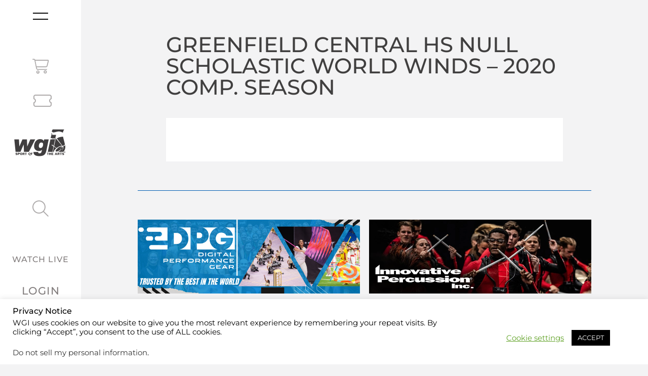

--- FILE ---
content_type: text/html; charset=UTF-8
request_url: https://www.wgi.org/group_season/greenfield-central-hs-null-scholastic-world-winds-2020-comp-season/
body_size: 62605
content:
<!doctype html>
<html lang="en-US">
<head>
	<meta charset="UTF-8"><script type="text/javascript">(window.NREUM||(NREUM={})).init={privacy:{cookies_enabled:true},ajax:{deny_list:["bam.nr-data.net"]},feature_flags:["soft_nav"],distributed_tracing:{enabled:true}};(window.NREUM||(NREUM={})).loader_config={agentID:"1120215003",accountID:"4061525",trustKey:"66686",xpid:"UAYBUFNRDRABVFJTAAAFVVcA",licenseKey:"NRJS-9e51f3e9a7f60938d47",applicationID:"1031712331",browserID:"1120215003"};;/*! For license information please see nr-loader-spa-1.308.0.min.js.LICENSE.txt */
(()=>{var e,t,r={384:(e,t,r)=>{"use strict";r.d(t,{NT:()=>a,US:()=>u,Zm:()=>o,bQ:()=>d,dV:()=>c,pV:()=>l});var n=r(6154),i=r(1863),s=r(1910);const a={beacon:"bam.nr-data.net",errorBeacon:"bam.nr-data.net"};function o(){return n.gm.NREUM||(n.gm.NREUM={}),void 0===n.gm.newrelic&&(n.gm.newrelic=n.gm.NREUM),n.gm.NREUM}function c(){let e=o();return e.o||(e.o={ST:n.gm.setTimeout,SI:n.gm.setImmediate||n.gm.setInterval,CT:n.gm.clearTimeout,XHR:n.gm.XMLHttpRequest,REQ:n.gm.Request,EV:n.gm.Event,PR:n.gm.Promise,MO:n.gm.MutationObserver,FETCH:n.gm.fetch,WS:n.gm.WebSocket},(0,s.i)(...Object.values(e.o))),e}function d(e,t){let r=o();r.initializedAgents??={},t.initializedAt={ms:(0,i.t)(),date:new Date},r.initializedAgents[e]=t}function u(e,t){o()[e]=t}function l(){return function(){let e=o();const t=e.info||{};e.info={beacon:a.beacon,errorBeacon:a.errorBeacon,...t}}(),function(){let e=o();const t=e.init||{};e.init={...t}}(),c(),function(){let e=o();const t=e.loader_config||{};e.loader_config={...t}}(),o()}},782:(e,t,r)=>{"use strict";r.d(t,{T:()=>n});const n=r(860).K7.pageViewTiming},860:(e,t,r)=>{"use strict";r.d(t,{$J:()=>u,K7:()=>c,P3:()=>d,XX:()=>i,Yy:()=>o,df:()=>s,qY:()=>n,v4:()=>a});const n="events",i="jserrors",s="browser/blobs",a="rum",o="browser/logs",c={ajax:"ajax",genericEvents:"generic_events",jserrors:i,logging:"logging",metrics:"metrics",pageAction:"page_action",pageViewEvent:"page_view_event",pageViewTiming:"page_view_timing",sessionReplay:"session_replay",sessionTrace:"session_trace",softNav:"soft_navigations",spa:"spa"},d={[c.pageViewEvent]:1,[c.pageViewTiming]:2,[c.metrics]:3,[c.jserrors]:4,[c.spa]:5,[c.ajax]:6,[c.sessionTrace]:7,[c.softNav]:8,[c.sessionReplay]:9,[c.logging]:10,[c.genericEvents]:11},u={[c.pageViewEvent]:a,[c.pageViewTiming]:n,[c.ajax]:n,[c.spa]:n,[c.softNav]:n,[c.metrics]:i,[c.jserrors]:i,[c.sessionTrace]:s,[c.sessionReplay]:s,[c.logging]:o,[c.genericEvents]:"ins"}},944:(e,t,r)=>{"use strict";r.d(t,{R:()=>i});var n=r(3241);function i(e,t){"function"==typeof console.debug&&(console.debug("New Relic Warning: https://github.com/newrelic/newrelic-browser-agent/blob/main/docs/warning-codes.md#".concat(e),t),(0,n.W)({agentIdentifier:null,drained:null,type:"data",name:"warn",feature:"warn",data:{code:e,secondary:t}}))}},993:(e,t,r)=>{"use strict";r.d(t,{A$:()=>s,ET:()=>a,TZ:()=>o,p_:()=>i});var n=r(860);const i={ERROR:"ERROR",WARN:"WARN",INFO:"INFO",DEBUG:"DEBUG",TRACE:"TRACE"},s={OFF:0,ERROR:1,WARN:2,INFO:3,DEBUG:4,TRACE:5},a="log",o=n.K7.logging},1541:(e,t,r)=>{"use strict";r.d(t,{U:()=>i,f:()=>n});const n={MFE:"MFE",BA:"BA"};function i(e,t){if(2!==t?.harvestEndpointVersion)return{};const r=t.agentRef.runtime.appMetadata.agents[0].entityGuid;return e?{"source.id":e.id,"source.name":e.name,"source.type":e.type,"parent.id":e.parent?.id||r,"parent.type":e.parent?.type||n.BA}:{"entity.guid":r,appId:t.agentRef.info.applicationID}}},1687:(e,t,r)=>{"use strict";r.d(t,{Ak:()=>d,Ze:()=>h,x3:()=>u});var n=r(3241),i=r(7836),s=r(3606),a=r(860),o=r(2646);const c={};function d(e,t){const r={staged:!1,priority:a.P3[t]||0};l(e),c[e].get(t)||c[e].set(t,r)}function u(e,t){e&&c[e]&&(c[e].get(t)&&c[e].delete(t),p(e,t,!1),c[e].size&&f(e))}function l(e){if(!e)throw new Error("agentIdentifier required");c[e]||(c[e]=new Map)}function h(e="",t="feature",r=!1){if(l(e),!e||!c[e].get(t)||r)return p(e,t);c[e].get(t).staged=!0,f(e)}function f(e){const t=Array.from(c[e]);t.every(([e,t])=>t.staged)&&(t.sort((e,t)=>e[1].priority-t[1].priority),t.forEach(([t])=>{c[e].delete(t),p(e,t)}))}function p(e,t,r=!0){const a=e?i.ee.get(e):i.ee,c=s.i.handlers;if(!a.aborted&&a.backlog&&c){if((0,n.W)({agentIdentifier:e,type:"lifecycle",name:"drain",feature:t}),r){const e=a.backlog[t],r=c[t];if(r){for(let t=0;e&&t<e.length;++t)g(e[t],r);Object.entries(r).forEach(([e,t])=>{Object.values(t||{}).forEach(t=>{t[0]?.on&&t[0]?.context()instanceof o.y&&t[0].on(e,t[1])})})}}a.isolatedBacklog||delete c[t],a.backlog[t]=null,a.emit("drain-"+t,[])}}function g(e,t){var r=e[1];Object.values(t[r]||{}).forEach(t=>{var r=e[0];if(t[0]===r){var n=t[1],i=e[3],s=e[2];n.apply(i,s)}})}},1738:(e,t,r)=>{"use strict";r.d(t,{U:()=>f,Y:()=>h});var n=r(3241),i=r(9908),s=r(1863),a=r(944),o=r(5701),c=r(3969),d=r(8362),u=r(860),l=r(4261);function h(e,t,r,s){const h=s||r;!h||h[e]&&h[e]!==d.d.prototype[e]||(h[e]=function(){(0,i.p)(c.xV,["API/"+e+"/called"],void 0,u.K7.metrics,r.ee),(0,n.W)({agentIdentifier:r.agentIdentifier,drained:!!o.B?.[r.agentIdentifier],type:"data",name:"api",feature:l.Pl+e,data:{}});try{return t.apply(this,arguments)}catch(e){(0,a.R)(23,e)}})}function f(e,t,r,n,a){const o=e.info;null===r?delete o.jsAttributes[t]:o.jsAttributes[t]=r,(a||null===r)&&(0,i.p)(l.Pl+n,[(0,s.t)(),t,r],void 0,"session",e.ee)}},1741:(e,t,r)=>{"use strict";r.d(t,{W:()=>s});var n=r(944),i=r(4261);class s{#e(e,...t){if(this[e]!==s.prototype[e])return this[e](...t);(0,n.R)(35,e)}addPageAction(e,t){return this.#e(i.hG,e,t)}register(e){return this.#e(i.eY,e)}recordCustomEvent(e,t){return this.#e(i.fF,e,t)}setPageViewName(e,t){return this.#e(i.Fw,e,t)}setCustomAttribute(e,t,r){return this.#e(i.cD,e,t,r)}noticeError(e,t){return this.#e(i.o5,e,t)}setUserId(e,t=!1){return this.#e(i.Dl,e,t)}setApplicationVersion(e){return this.#e(i.nb,e)}setErrorHandler(e){return this.#e(i.bt,e)}addRelease(e,t){return this.#e(i.k6,e,t)}log(e,t){return this.#e(i.$9,e,t)}start(){return this.#e(i.d3)}finished(e){return this.#e(i.BL,e)}recordReplay(){return this.#e(i.CH)}pauseReplay(){return this.#e(i.Tb)}addToTrace(e){return this.#e(i.U2,e)}setCurrentRouteName(e){return this.#e(i.PA,e)}interaction(e){return this.#e(i.dT,e)}wrapLogger(e,t,r){return this.#e(i.Wb,e,t,r)}measure(e,t){return this.#e(i.V1,e,t)}consent(e){return this.#e(i.Pv,e)}}},1863:(e,t,r)=>{"use strict";function n(){return Math.floor(performance.now())}r.d(t,{t:()=>n})},1910:(e,t,r)=>{"use strict";r.d(t,{i:()=>s});var n=r(944);const i=new Map;function s(...e){return e.every(e=>{if(i.has(e))return i.get(e);const t="function"==typeof e?e.toString():"",r=t.includes("[native code]"),s=t.includes("nrWrapper");return r||s||(0,n.R)(64,e?.name||t),i.set(e,r),r})}},2555:(e,t,r)=>{"use strict";r.d(t,{D:()=>o,f:()=>a});var n=r(384),i=r(8122);const s={beacon:n.NT.beacon,errorBeacon:n.NT.errorBeacon,licenseKey:void 0,applicationID:void 0,sa:void 0,queueTime:void 0,applicationTime:void 0,ttGuid:void 0,user:void 0,account:void 0,product:void 0,extra:void 0,jsAttributes:{},userAttributes:void 0,atts:void 0,transactionName:void 0,tNamePlain:void 0};function a(e){try{return!!e.licenseKey&&!!e.errorBeacon&&!!e.applicationID}catch(e){return!1}}const o=e=>(0,i.a)(e,s)},2614:(e,t,r)=>{"use strict";r.d(t,{BB:()=>a,H3:()=>n,g:()=>d,iL:()=>c,tS:()=>o,uh:()=>i,wk:()=>s});const n="NRBA",i="SESSION",s=144e5,a=18e5,o={STARTED:"session-started",PAUSE:"session-pause",RESET:"session-reset",RESUME:"session-resume",UPDATE:"session-update"},c={SAME_TAB:"same-tab",CROSS_TAB:"cross-tab"},d={OFF:0,FULL:1,ERROR:2}},2646:(e,t,r)=>{"use strict";r.d(t,{y:()=>n});class n{constructor(e){this.contextId=e}}},2843:(e,t,r)=>{"use strict";r.d(t,{G:()=>s,u:()=>i});var n=r(3878);function i(e,t=!1,r,i){(0,n.DD)("visibilitychange",function(){if(t)return void("hidden"===document.visibilityState&&e());e(document.visibilityState)},r,i)}function s(e,t,r){(0,n.sp)("pagehide",e,t,r)}},3241:(e,t,r)=>{"use strict";r.d(t,{W:()=>s});var n=r(6154);const i="newrelic";function s(e={}){try{n.gm.dispatchEvent(new CustomEvent(i,{detail:e}))}catch(e){}}},3304:(e,t,r)=>{"use strict";r.d(t,{A:()=>s});var n=r(7836);const i=()=>{const e=new WeakSet;return(t,r)=>{if("object"==typeof r&&null!==r){if(e.has(r))return;e.add(r)}return r}};function s(e){try{return JSON.stringify(e,i())??""}catch(e){try{n.ee.emit("internal-error",[e])}catch(e){}return""}}},3333:(e,t,r)=>{"use strict";r.d(t,{$v:()=>u,TZ:()=>n,Xh:()=>c,Zp:()=>i,kd:()=>d,mq:()=>o,nf:()=>a,qN:()=>s});const n=r(860).K7.genericEvents,i=["auxclick","click","copy","keydown","paste","scrollend"],s=["focus","blur"],a=4,o=1e3,c=2e3,d=["PageAction","UserAction","BrowserPerformance"],u={RESOURCES:"experimental.resources",REGISTER:"register"}},3434:(e,t,r)=>{"use strict";r.d(t,{Jt:()=>s,YM:()=>d});var n=r(7836),i=r(5607);const s="nr@original:".concat(i.W),a=50;var o=Object.prototype.hasOwnProperty,c=!1;function d(e,t){return e||(e=n.ee),r.inPlace=function(e,t,n,i,s){n||(n="");const a="-"===n.charAt(0);for(let o=0;o<t.length;o++){const c=t[o],d=e[c];l(d)||(e[c]=r(d,a?c+n:n,i,c,s))}},r.flag=s,r;function r(t,r,n,c,d){return l(t)?t:(r||(r=""),nrWrapper[s]=t,function(e,t,r){if(Object.defineProperty&&Object.keys)try{return Object.keys(e).forEach(function(r){Object.defineProperty(t,r,{get:function(){return e[r]},set:function(t){return e[r]=t,t}})}),t}catch(e){u([e],r)}for(var n in e)o.call(e,n)&&(t[n]=e[n])}(t,nrWrapper,e),nrWrapper);function nrWrapper(){var s,o,l,h;let f;try{o=this,s=[...arguments],l="function"==typeof n?n(s,o):n||{}}catch(t){u([t,"",[s,o,c],l],e)}i(r+"start",[s,o,c],l,d);const p=performance.now();let g;try{return h=t.apply(o,s),g=performance.now(),h}catch(e){throw g=performance.now(),i(r+"err",[s,o,e],l,d),f=e,f}finally{const e=g-p,t={start:p,end:g,duration:e,isLongTask:e>=a,methodName:c,thrownError:f};t.isLongTask&&i("long-task",[t,o],l,d),i(r+"end",[s,o,h],l,d)}}}function i(r,n,i,s){if(!c||t){var a=c;c=!0;try{e.emit(r,n,i,t,s)}catch(t){u([t,r,n,i],e)}c=a}}}function u(e,t){t||(t=n.ee);try{t.emit("internal-error",e)}catch(e){}}function l(e){return!(e&&"function"==typeof e&&e.apply&&!e[s])}},3606:(e,t,r)=>{"use strict";r.d(t,{i:()=>s});var n=r(9908);s.on=a;var i=s.handlers={};function s(e,t,r,s){a(s||n.d,i,e,t,r)}function a(e,t,r,i,s){s||(s="feature"),e||(e=n.d);var a=t[s]=t[s]||{};(a[r]=a[r]||[]).push([e,i])}},3738:(e,t,r)=>{"use strict";r.d(t,{He:()=>i,Kp:()=>o,Lc:()=>d,Rz:()=>u,TZ:()=>n,bD:()=>s,d3:()=>a,jx:()=>l,sl:()=>h,uP:()=>c});const n=r(860).K7.sessionTrace,i="bstResource",s="resource",a="-start",o="-end",c="fn"+a,d="fn"+o,u="pushState",l=1e3,h=3e4},3785:(e,t,r)=>{"use strict";r.d(t,{R:()=>c,b:()=>d});var n=r(9908),i=r(1863),s=r(860),a=r(3969),o=r(993);function c(e,t,r={},c=o.p_.INFO,d=!0,u,l=(0,i.t)()){(0,n.p)(a.xV,["API/logging/".concat(c.toLowerCase(),"/called")],void 0,s.K7.metrics,e),(0,n.p)(o.ET,[l,t,r,c,d,u],void 0,s.K7.logging,e)}function d(e){return"string"==typeof e&&Object.values(o.p_).some(t=>t===e.toUpperCase().trim())}},3878:(e,t,r)=>{"use strict";function n(e,t){return{capture:e,passive:!1,signal:t}}function i(e,t,r=!1,i){window.addEventListener(e,t,n(r,i))}function s(e,t,r=!1,i){document.addEventListener(e,t,n(r,i))}r.d(t,{DD:()=>s,jT:()=>n,sp:()=>i})},3962:(e,t,r)=>{"use strict";r.d(t,{AM:()=>a,O2:()=>l,OV:()=>s,Qu:()=>h,TZ:()=>c,ih:()=>f,pP:()=>o,t1:()=>u,tC:()=>i,wD:()=>d});var n=r(860);const i=["click","keydown","submit"],s="popstate",a="api",o="initialPageLoad",c=n.K7.softNav,d=5e3,u=500,l={INITIAL_PAGE_LOAD:"",ROUTE_CHANGE:1,UNSPECIFIED:2},h={INTERACTION:1,AJAX:2,CUSTOM_END:3,CUSTOM_TRACER:4},f={IP:"in progress",PF:"pending finish",FIN:"finished",CAN:"cancelled"}},3969:(e,t,r)=>{"use strict";r.d(t,{TZ:()=>n,XG:()=>o,rs:()=>i,xV:()=>a,z_:()=>s});const n=r(860).K7.metrics,i="sm",s="cm",a="storeSupportabilityMetrics",o="storeEventMetrics"},4234:(e,t,r)=>{"use strict";r.d(t,{W:()=>s});var n=r(7836),i=r(1687);class s{constructor(e,t){this.agentIdentifier=e,this.ee=n.ee.get(e),this.featureName=t,this.blocked=!1}deregisterDrain(){(0,i.x3)(this.agentIdentifier,this.featureName)}}},4261:(e,t,r)=>{"use strict";r.d(t,{$9:()=>u,BL:()=>c,CH:()=>p,Dl:()=>R,Fw:()=>w,PA:()=>v,Pl:()=>n,Pv:()=>A,Tb:()=>h,U2:()=>a,V1:()=>E,Wb:()=>T,bt:()=>y,cD:()=>b,d3:()=>x,dT:()=>d,eY:()=>g,fF:()=>f,hG:()=>s,hw:()=>i,k6:()=>o,nb:()=>m,o5:()=>l});const n="api-",i=n+"ixn-",s="addPageAction",a="addToTrace",o="addRelease",c="finished",d="interaction",u="log",l="noticeError",h="pauseReplay",f="recordCustomEvent",p="recordReplay",g="register",m="setApplicationVersion",v="setCurrentRouteName",b="setCustomAttribute",y="setErrorHandler",w="setPageViewName",R="setUserId",x="start",T="wrapLogger",E="measure",A="consent"},5205:(e,t,r)=>{"use strict";r.d(t,{j:()=>S});var n=r(384),i=r(1741);var s=r(2555),a=r(3333);const o=e=>{if(!e||"string"!=typeof e)return!1;try{document.createDocumentFragment().querySelector(e)}catch{return!1}return!0};var c=r(2614),d=r(944),u=r(8122);const l="[data-nr-mask]",h=e=>(0,u.a)(e,(()=>{const e={feature_flags:[],experimental:{allow_registered_children:!1,resources:!1},mask_selector:"*",block_selector:"[data-nr-block]",mask_input_options:{color:!1,date:!1,"datetime-local":!1,email:!1,month:!1,number:!1,range:!1,search:!1,tel:!1,text:!1,time:!1,url:!1,week:!1,textarea:!1,select:!1,password:!0}};return{ajax:{deny_list:void 0,block_internal:!0,enabled:!0,autoStart:!0},api:{get allow_registered_children(){return e.feature_flags.includes(a.$v.REGISTER)||e.experimental.allow_registered_children},set allow_registered_children(t){e.experimental.allow_registered_children=t},duplicate_registered_data:!1},browser_consent_mode:{enabled:!1},distributed_tracing:{enabled:void 0,exclude_newrelic_header:void 0,cors_use_newrelic_header:void 0,cors_use_tracecontext_headers:void 0,allowed_origins:void 0},get feature_flags(){return e.feature_flags},set feature_flags(t){e.feature_flags=t},generic_events:{enabled:!0,autoStart:!0},harvest:{interval:30},jserrors:{enabled:!0,autoStart:!0},logging:{enabled:!0,autoStart:!0},metrics:{enabled:!0,autoStart:!0},obfuscate:void 0,page_action:{enabled:!0},page_view_event:{enabled:!0,autoStart:!0},page_view_timing:{enabled:!0,autoStart:!0},performance:{capture_marks:!1,capture_measures:!1,capture_detail:!0,resources:{get enabled(){return e.feature_flags.includes(a.$v.RESOURCES)||e.experimental.resources},set enabled(t){e.experimental.resources=t},asset_types:[],first_party_domains:[],ignore_newrelic:!0}},privacy:{cookies_enabled:!0},proxy:{assets:void 0,beacon:void 0},session:{expiresMs:c.wk,inactiveMs:c.BB},session_replay:{autoStart:!0,enabled:!1,preload:!1,sampling_rate:10,error_sampling_rate:100,collect_fonts:!1,inline_images:!1,fix_stylesheets:!0,mask_all_inputs:!0,get mask_text_selector(){return e.mask_selector},set mask_text_selector(t){o(t)?e.mask_selector="".concat(t,",").concat(l):""===t||null===t?e.mask_selector=l:(0,d.R)(5,t)},get block_class(){return"nr-block"},get ignore_class(){return"nr-ignore"},get mask_text_class(){return"nr-mask"},get block_selector(){return e.block_selector},set block_selector(t){o(t)?e.block_selector+=",".concat(t):""!==t&&(0,d.R)(6,t)},get mask_input_options(){return e.mask_input_options},set mask_input_options(t){t&&"object"==typeof t?e.mask_input_options={...t,password:!0}:(0,d.R)(7,t)}},session_trace:{enabled:!0,autoStart:!0},soft_navigations:{enabled:!0,autoStart:!0},spa:{enabled:!0,autoStart:!0},ssl:void 0,user_actions:{enabled:!0,elementAttributes:["id","className","tagName","type"]}}})());var f=r(6154),p=r(9324);let g=0;const m={buildEnv:p.F3,distMethod:p.Xs,version:p.xv,originTime:f.WN},v={consented:!1},b={appMetadata:{},get consented(){return this.session?.state?.consent||v.consented},set consented(e){v.consented=e},customTransaction:void 0,denyList:void 0,disabled:!1,harvester:void 0,isolatedBacklog:!1,isRecording:!1,loaderType:void 0,maxBytes:3e4,obfuscator:void 0,onerror:void 0,ptid:void 0,releaseIds:{},session:void 0,timeKeeper:void 0,registeredEntities:[],jsAttributesMetadata:{bytes:0},get harvestCount(){return++g}},y=e=>{const t=(0,u.a)(e,b),r=Object.keys(m).reduce((e,t)=>(e[t]={value:m[t],writable:!1,configurable:!0,enumerable:!0},e),{});return Object.defineProperties(t,r)};var w=r(5701);const R=e=>{const t=e.startsWith("http");e+="/",r.p=t?e:"https://"+e};var x=r(7836),T=r(3241);const E={accountID:void 0,trustKey:void 0,agentID:void 0,licenseKey:void 0,applicationID:void 0,xpid:void 0},A=e=>(0,u.a)(e,E),_=new Set;function S(e,t={},r,a){let{init:o,info:c,loader_config:d,runtime:u={},exposed:l=!0}=t;if(!c){const e=(0,n.pV)();o=e.init,c=e.info,d=e.loader_config}e.init=h(o||{}),e.loader_config=A(d||{}),c.jsAttributes??={},f.bv&&(c.jsAttributes.isWorker=!0),e.info=(0,s.D)(c);const p=e.init,g=[c.beacon,c.errorBeacon];_.has(e.agentIdentifier)||(p.proxy.assets&&(R(p.proxy.assets),g.push(p.proxy.assets)),p.proxy.beacon&&g.push(p.proxy.beacon),e.beacons=[...g],function(e){const t=(0,n.pV)();Object.getOwnPropertyNames(i.W.prototype).forEach(r=>{const n=i.W.prototype[r];if("function"!=typeof n||"constructor"===n)return;let s=t[r];e[r]&&!1!==e.exposed&&"micro-agent"!==e.runtime?.loaderType&&(t[r]=(...t)=>{const n=e[r](...t);return s?s(...t):n})})}(e),(0,n.US)("activatedFeatures",w.B)),u.denyList=[...p.ajax.deny_list||[],...p.ajax.block_internal?g:[]],u.ptid=e.agentIdentifier,u.loaderType=r,e.runtime=y(u),_.has(e.agentIdentifier)||(e.ee=x.ee.get(e.agentIdentifier),e.exposed=l,(0,T.W)({agentIdentifier:e.agentIdentifier,drained:!!w.B?.[e.agentIdentifier],type:"lifecycle",name:"initialize",feature:void 0,data:e.config})),_.add(e.agentIdentifier)}},5270:(e,t,r)=>{"use strict";r.d(t,{Aw:()=>a,SR:()=>s,rF:()=>o});var n=r(384),i=r(7767);function s(e){return!!(0,n.dV)().o.MO&&(0,i.V)(e)&&!0===e?.session_trace.enabled}function a(e){return!0===e?.session_replay.preload&&s(e)}function o(e,t){try{if("string"==typeof t?.type){if("password"===t.type.toLowerCase())return"*".repeat(e?.length||0);if(void 0!==t?.dataset?.nrUnmask||t?.classList?.contains("nr-unmask"))return e}}catch(e){}return"string"==typeof e?e.replace(/[\S]/g,"*"):"*".repeat(e?.length||0)}},5289:(e,t,r)=>{"use strict";r.d(t,{GG:()=>a,Qr:()=>c,sB:()=>o});var n=r(3878),i=r(6389);function s(){return"undefined"==typeof document||"complete"===document.readyState}function a(e,t){if(s())return e();const r=(0,i.J)(e),a=setInterval(()=>{s()&&(clearInterval(a),r())},500);(0,n.sp)("load",r,t)}function o(e){if(s())return e();(0,n.DD)("DOMContentLoaded",e)}function c(e){if(s())return e();(0,n.sp)("popstate",e)}},5607:(e,t,r)=>{"use strict";r.d(t,{W:()=>n});const n=(0,r(9566).bz)()},5701:(e,t,r)=>{"use strict";r.d(t,{B:()=>s,t:()=>a});var n=r(3241);const i=new Set,s={};function a(e,t){const r=t.agentIdentifier;s[r]??={},e&&"object"==typeof e&&(i.has(r)||(t.ee.emit("rumresp",[e]),s[r]=e,i.add(r),(0,n.W)({agentIdentifier:r,loaded:!0,drained:!0,type:"lifecycle",name:"load",feature:void 0,data:e})))}},6154:(e,t,r)=>{"use strict";r.d(t,{OF:()=>d,RI:()=>i,WN:()=>h,bv:()=>s,eN:()=>f,gm:()=>a,lR:()=>l,m:()=>c,mw:()=>o,sb:()=>u});var n=r(1863);const i="undefined"!=typeof window&&!!window.document,s="undefined"!=typeof WorkerGlobalScope&&("undefined"!=typeof self&&self instanceof WorkerGlobalScope&&self.navigator instanceof WorkerNavigator||"undefined"!=typeof globalThis&&globalThis instanceof WorkerGlobalScope&&globalThis.navigator instanceof WorkerNavigator),a=i?window:"undefined"!=typeof WorkerGlobalScope&&("undefined"!=typeof self&&self instanceof WorkerGlobalScope&&self||"undefined"!=typeof globalThis&&globalThis instanceof WorkerGlobalScope&&globalThis),o=Boolean("hidden"===a?.document?.visibilityState),c=""+a?.location,d=/iPad|iPhone|iPod/.test(a.navigator?.userAgent),u=d&&"undefined"==typeof SharedWorker,l=(()=>{const e=a.navigator?.userAgent?.match(/Firefox[/\s](\d+\.\d+)/);return Array.isArray(e)&&e.length>=2?+e[1]:0})(),h=Date.now()-(0,n.t)(),f=()=>"undefined"!=typeof PerformanceNavigationTiming&&a?.performance?.getEntriesByType("navigation")?.[0]?.responseStart},6344:(e,t,r)=>{"use strict";r.d(t,{BB:()=>u,Qb:()=>l,TZ:()=>i,Ug:()=>a,Vh:()=>s,_s:()=>o,bc:()=>d,yP:()=>c});var n=r(2614);const i=r(860).K7.sessionReplay,s="errorDuringReplay",a=.12,o={DomContentLoaded:0,Load:1,FullSnapshot:2,IncrementalSnapshot:3,Meta:4,Custom:5},c={[n.g.ERROR]:15e3,[n.g.FULL]:3e5,[n.g.OFF]:0},d={RESET:{message:"Session was reset",sm:"Reset"},IMPORT:{message:"Recorder failed to import",sm:"Import"},TOO_MANY:{message:"429: Too Many Requests",sm:"Too-Many"},TOO_BIG:{message:"Payload was too large",sm:"Too-Big"},CROSS_TAB:{message:"Session Entity was set to OFF on another tab",sm:"Cross-Tab"},ENTITLEMENTS:{message:"Session Replay is not allowed and will not be started",sm:"Entitlement"}},u=5e3,l={API:"api",RESUME:"resume",SWITCH_TO_FULL:"switchToFull",INITIALIZE:"initialize",PRELOAD:"preload"}},6389:(e,t,r)=>{"use strict";function n(e,t=500,r={}){const n=r?.leading||!1;let i;return(...r)=>{n&&void 0===i&&(e.apply(this,r),i=setTimeout(()=>{i=clearTimeout(i)},t)),n||(clearTimeout(i),i=setTimeout(()=>{e.apply(this,r)},t))}}function i(e){let t=!1;return(...r)=>{t||(t=!0,e.apply(this,r))}}r.d(t,{J:()=>i,s:()=>n})},6630:(e,t,r)=>{"use strict";r.d(t,{T:()=>n});const n=r(860).K7.pageViewEvent},6774:(e,t,r)=>{"use strict";r.d(t,{T:()=>n});const n=r(860).K7.jserrors},7295:(e,t,r)=>{"use strict";r.d(t,{Xv:()=>a,gX:()=>i,iW:()=>s});var n=[];function i(e){if(!e||s(e))return!1;if(0===n.length)return!0;if("*"===n[0].hostname)return!1;for(var t=0;t<n.length;t++){var r=n[t];if(r.hostname.test(e.hostname)&&r.pathname.test(e.pathname))return!1}return!0}function s(e){return void 0===e.hostname}function a(e){if(n=[],e&&e.length)for(var t=0;t<e.length;t++){let r=e[t];if(!r)continue;if("*"===r)return void(n=[{hostname:"*"}]);0===r.indexOf("http://")?r=r.substring(7):0===r.indexOf("https://")&&(r=r.substring(8));const i=r.indexOf("/");let s,a;i>0?(s=r.substring(0,i),a=r.substring(i)):(s=r,a="*");let[c]=s.split(":");n.push({hostname:o(c),pathname:o(a,!0)})}}function o(e,t=!1){const r=e.replace(/[.+?^${}()|[\]\\]/g,e=>"\\"+e).replace(/\*/g,".*?");return new RegExp((t?"^":"")+r+"$")}},7485:(e,t,r)=>{"use strict";r.d(t,{D:()=>i});var n=r(6154);function i(e){if(0===(e||"").indexOf("data:"))return{protocol:"data"};try{const t=new URL(e,location.href),r={port:t.port,hostname:t.hostname,pathname:t.pathname,search:t.search,protocol:t.protocol.slice(0,t.protocol.indexOf(":")),sameOrigin:t.protocol===n.gm?.location?.protocol&&t.host===n.gm?.location?.host};return r.port&&""!==r.port||("http:"===t.protocol&&(r.port="80"),"https:"===t.protocol&&(r.port="443")),r.pathname&&""!==r.pathname?r.pathname.startsWith("/")||(r.pathname="/".concat(r.pathname)):r.pathname="/",r}catch(e){return{}}}},7699:(e,t,r)=>{"use strict";r.d(t,{It:()=>s,KC:()=>o,No:()=>i,qh:()=>a});var n=r(860);const i=16e3,s=1e6,a="SESSION_ERROR",o={[n.K7.logging]:!0,[n.K7.genericEvents]:!1,[n.K7.jserrors]:!1,[n.K7.ajax]:!1}},7767:(e,t,r)=>{"use strict";r.d(t,{V:()=>i});var n=r(6154);const i=e=>n.RI&&!0===e?.privacy.cookies_enabled},7836:(e,t,r)=>{"use strict";r.d(t,{P:()=>o,ee:()=>c});var n=r(384),i=r(8990),s=r(2646),a=r(5607);const o="nr@context:".concat(a.W),c=function e(t,r){var n={},a={},u={},l=!1;try{l=16===r.length&&d.initializedAgents?.[r]?.runtime.isolatedBacklog}catch(e){}var h={on:p,addEventListener:p,removeEventListener:function(e,t){var r=n[e];if(!r)return;for(var i=0;i<r.length;i++)r[i]===t&&r.splice(i,1)},emit:function(e,r,n,i,s){!1!==s&&(s=!0);if(c.aborted&&!i)return;t&&s&&t.emit(e,r,n);var o=f(n);g(e).forEach(e=>{e.apply(o,r)});var d=v()[a[e]];d&&d.push([h,e,r,o]);return o},get:m,listeners:g,context:f,buffer:function(e,t){const r=v();if(t=t||"feature",h.aborted)return;Object.entries(e||{}).forEach(([e,n])=>{a[n]=t,t in r||(r[t]=[])})},abort:function(){h._aborted=!0,Object.keys(h.backlog).forEach(e=>{delete h.backlog[e]})},isBuffering:function(e){return!!v()[a[e]]},debugId:r,backlog:l?{}:t&&"object"==typeof t.backlog?t.backlog:{},isolatedBacklog:l};return Object.defineProperty(h,"aborted",{get:()=>{let e=h._aborted||!1;return e||(t&&(e=t.aborted),e)}}),h;function f(e){return e&&e instanceof s.y?e:e?(0,i.I)(e,o,()=>new s.y(o)):new s.y(o)}function p(e,t){n[e]=g(e).concat(t)}function g(e){return n[e]||[]}function m(t){return u[t]=u[t]||e(h,t)}function v(){return h.backlog}}(void 0,"globalEE"),d=(0,n.Zm)();d.ee||(d.ee=c)},8122:(e,t,r)=>{"use strict";r.d(t,{a:()=>i});var n=r(944);function i(e,t){try{if(!e||"object"!=typeof e)return(0,n.R)(3);if(!t||"object"!=typeof t)return(0,n.R)(4);const r=Object.create(Object.getPrototypeOf(t),Object.getOwnPropertyDescriptors(t)),s=0===Object.keys(r).length?e:r;for(let a in s)if(void 0!==e[a])try{if(null===e[a]){r[a]=null;continue}Array.isArray(e[a])&&Array.isArray(t[a])?r[a]=Array.from(new Set([...e[a],...t[a]])):"object"==typeof e[a]&&"object"==typeof t[a]?r[a]=i(e[a],t[a]):r[a]=e[a]}catch(e){r[a]||(0,n.R)(1,e)}return r}catch(e){(0,n.R)(2,e)}}},8139:(e,t,r)=>{"use strict";r.d(t,{u:()=>h});var n=r(7836),i=r(3434),s=r(8990),a=r(6154);const o={},c=a.gm.XMLHttpRequest,d="addEventListener",u="removeEventListener",l="nr@wrapped:".concat(n.P);function h(e){var t=function(e){return(e||n.ee).get("events")}(e);if(o[t.debugId]++)return t;o[t.debugId]=1;var r=(0,i.YM)(t,!0);function h(e){r.inPlace(e,[d,u],"-",p)}function p(e,t){return e[1]}return"getPrototypeOf"in Object&&(a.RI&&f(document,h),c&&f(c.prototype,h),f(a.gm,h)),t.on(d+"-start",function(e,t){var n=e[1];if(null!==n&&("function"==typeof n||"object"==typeof n)&&"newrelic"!==e[0]){var i=(0,s.I)(n,l,function(){var e={object:function(){if("function"!=typeof n.handleEvent)return;return n.handleEvent.apply(n,arguments)},function:n}[typeof n];return e?r(e,"fn-",null,e.name||"anonymous"):n});this.wrapped=e[1]=i}}),t.on(u+"-start",function(e){e[1]=this.wrapped||e[1]}),t}function f(e,t,...r){let n=e;for(;"object"==typeof n&&!Object.prototype.hasOwnProperty.call(n,d);)n=Object.getPrototypeOf(n);n&&t(n,...r)}},8362:(e,t,r)=>{"use strict";r.d(t,{d:()=>s});var n=r(9566),i=r(1741);class s extends i.W{agentIdentifier=(0,n.LA)(16)}},8374:(e,t,r)=>{r.nc=(()=>{try{return document?.currentScript?.nonce}catch(e){}return""})()},8990:(e,t,r)=>{"use strict";r.d(t,{I:()=>i});var n=Object.prototype.hasOwnProperty;function i(e,t,r){if(n.call(e,t))return e[t];var i=r();if(Object.defineProperty&&Object.keys)try{return Object.defineProperty(e,t,{value:i,writable:!0,enumerable:!1}),i}catch(e){}return e[t]=i,i}},9119:(e,t,r)=>{"use strict";r.d(t,{L:()=>s});var n=/([^?#]*)[^#]*(#[^?]*|$).*/,i=/([^?#]*)().*/;function s(e,t){return e?e.replace(t?n:i,"$1$2"):e}},9300:(e,t,r)=>{"use strict";r.d(t,{T:()=>n});const n=r(860).K7.ajax},9324:(e,t,r)=>{"use strict";r.d(t,{AJ:()=>a,F3:()=>i,Xs:()=>s,Yq:()=>o,xv:()=>n});const n="1.308.0",i="PROD",s="CDN",a="@newrelic/rrweb",o="1.0.1"},9566:(e,t,r)=>{"use strict";r.d(t,{LA:()=>o,ZF:()=>c,bz:()=>a,el:()=>d});var n=r(6154);const i="xxxxxxxx-xxxx-4xxx-yxxx-xxxxxxxxxxxx";function s(e,t){return e?15&e[t]:16*Math.random()|0}function a(){const e=n.gm?.crypto||n.gm?.msCrypto;let t,r=0;return e&&e.getRandomValues&&(t=e.getRandomValues(new Uint8Array(30))),i.split("").map(e=>"x"===e?s(t,r++).toString(16):"y"===e?(3&s()|8).toString(16):e).join("")}function o(e){const t=n.gm?.crypto||n.gm?.msCrypto;let r,i=0;t&&t.getRandomValues&&(r=t.getRandomValues(new Uint8Array(e)));const a=[];for(var o=0;o<e;o++)a.push(s(r,i++).toString(16));return a.join("")}function c(){return o(16)}function d(){return o(32)}},9908:(e,t,r)=>{"use strict";r.d(t,{d:()=>n,p:()=>i});var n=r(7836).ee.get("handle");function i(e,t,r,i,s){s?(s.buffer([e],i),s.emit(e,t,r)):(n.buffer([e],i),n.emit(e,t,r))}}},n={};function i(e){var t=n[e];if(void 0!==t)return t.exports;var s=n[e]={exports:{}};return r[e](s,s.exports,i),s.exports}i.m=r,i.d=(e,t)=>{for(var r in t)i.o(t,r)&&!i.o(e,r)&&Object.defineProperty(e,r,{enumerable:!0,get:t[r]})},i.f={},i.e=e=>Promise.all(Object.keys(i.f).reduce((t,r)=>(i.f[r](e,t),t),[])),i.u=e=>({212:"nr-spa-compressor",249:"nr-spa-recorder",478:"nr-spa"}[e]+"-1.308.0.min.js"),i.o=(e,t)=>Object.prototype.hasOwnProperty.call(e,t),e={},t="NRBA-1.308.0.PROD:",i.l=(r,n,s,a)=>{if(e[r])e[r].push(n);else{var o,c;if(void 0!==s)for(var d=document.getElementsByTagName("script"),u=0;u<d.length;u++){var l=d[u];if(l.getAttribute("src")==r||l.getAttribute("data-webpack")==t+s){o=l;break}}if(!o){c=!0;var h={478:"sha512-RSfSVnmHk59T/uIPbdSE0LPeqcEdF4/+XhfJdBuccH5rYMOEZDhFdtnh6X6nJk7hGpzHd9Ujhsy7lZEz/ORYCQ==",249:"sha512-ehJXhmntm85NSqW4MkhfQqmeKFulra3klDyY0OPDUE+sQ3GokHlPh1pmAzuNy//3j4ac6lzIbmXLvGQBMYmrkg==",212:"sha512-B9h4CR46ndKRgMBcK+j67uSR2RCnJfGefU+A7FrgR/k42ovXy5x/MAVFiSvFxuVeEk/pNLgvYGMp1cBSK/G6Fg=="};(o=document.createElement("script")).charset="utf-8",i.nc&&o.setAttribute("nonce",i.nc),o.setAttribute("data-webpack",t+s),o.src=r,0!==o.src.indexOf(window.location.origin+"/")&&(o.crossOrigin="anonymous"),h[a]&&(o.integrity=h[a])}e[r]=[n];var f=(t,n)=>{o.onerror=o.onload=null,clearTimeout(p);var i=e[r];if(delete e[r],o.parentNode&&o.parentNode.removeChild(o),i&&i.forEach(e=>e(n)),t)return t(n)},p=setTimeout(f.bind(null,void 0,{type:"timeout",target:o}),12e4);o.onerror=f.bind(null,o.onerror),o.onload=f.bind(null,o.onload),c&&document.head.appendChild(o)}},i.r=e=>{"undefined"!=typeof Symbol&&Symbol.toStringTag&&Object.defineProperty(e,Symbol.toStringTag,{value:"Module"}),Object.defineProperty(e,"__esModule",{value:!0})},i.p="https://js-agent.newrelic.com/",(()=>{var e={38:0,788:0};i.f.j=(t,r)=>{var n=i.o(e,t)?e[t]:void 0;if(0!==n)if(n)r.push(n[2]);else{var s=new Promise((r,i)=>n=e[t]=[r,i]);r.push(n[2]=s);var a=i.p+i.u(t),o=new Error;i.l(a,r=>{if(i.o(e,t)&&(0!==(n=e[t])&&(e[t]=void 0),n)){var s=r&&("load"===r.type?"missing":r.type),a=r&&r.target&&r.target.src;o.message="Loading chunk "+t+" failed: ("+s+": "+a+")",o.name="ChunkLoadError",o.type=s,o.request=a,n[1](o)}},"chunk-"+t,t)}};var t=(t,r)=>{var n,s,[a,o,c]=r,d=0;if(a.some(t=>0!==e[t])){for(n in o)i.o(o,n)&&(i.m[n]=o[n]);if(c)c(i)}for(t&&t(r);d<a.length;d++)s=a[d],i.o(e,s)&&e[s]&&e[s][0](),e[s]=0},r=self["webpackChunk:NRBA-1.308.0.PROD"]=self["webpackChunk:NRBA-1.308.0.PROD"]||[];r.forEach(t.bind(null,0)),r.push=t.bind(null,r.push.bind(r))})(),(()=>{"use strict";i(8374);var e=i(8362),t=i(860);const r=Object.values(t.K7);var n=i(5205);var s=i(9908),a=i(1863),o=i(4261),c=i(1738);var d=i(1687),u=i(4234),l=i(5289),h=i(6154),f=i(944),p=i(5270),g=i(7767),m=i(6389),v=i(7699);class b extends u.W{constructor(e,t){super(e.agentIdentifier,t),this.agentRef=e,this.abortHandler=void 0,this.featAggregate=void 0,this.loadedSuccessfully=void 0,this.onAggregateImported=new Promise(e=>{this.loadedSuccessfully=e}),this.deferred=Promise.resolve(),!1===e.init[this.featureName].autoStart?this.deferred=new Promise((t,r)=>{this.ee.on("manual-start-all",(0,m.J)(()=>{(0,d.Ak)(e.agentIdentifier,this.featureName),t()}))}):(0,d.Ak)(e.agentIdentifier,t)}importAggregator(e,t,r={}){if(this.featAggregate)return;const n=async()=>{let n;await this.deferred;try{if((0,g.V)(e.init)){const{setupAgentSession:t}=await i.e(478).then(i.bind(i,8766));n=t(e)}}catch(e){(0,f.R)(20,e),this.ee.emit("internal-error",[e]),(0,s.p)(v.qh,[e],void 0,this.featureName,this.ee)}try{if(!this.#t(this.featureName,n,e.init))return(0,d.Ze)(this.agentIdentifier,this.featureName),void this.loadedSuccessfully(!1);const{Aggregate:i}=await t();this.featAggregate=new i(e,r),e.runtime.harvester.initializedAggregates.push(this.featAggregate),this.loadedSuccessfully(!0)}catch(e){(0,f.R)(34,e),this.abortHandler?.(),(0,d.Ze)(this.agentIdentifier,this.featureName,!0),this.loadedSuccessfully(!1),this.ee&&this.ee.abort()}};h.RI?(0,l.GG)(()=>n(),!0):n()}#t(e,r,n){if(this.blocked)return!1;switch(e){case t.K7.sessionReplay:return(0,p.SR)(n)&&!!r;case t.K7.sessionTrace:return!!r;default:return!0}}}var y=i(6630),w=i(2614),R=i(3241);class x extends b{static featureName=y.T;constructor(e){var t;super(e,y.T),this.setupInspectionEvents(e.agentIdentifier),t=e,(0,c.Y)(o.Fw,function(e,r){"string"==typeof e&&("/"!==e.charAt(0)&&(e="/"+e),t.runtime.customTransaction=(r||"http://custom.transaction")+e,(0,s.p)(o.Pl+o.Fw,[(0,a.t)()],void 0,void 0,t.ee))},t),this.importAggregator(e,()=>i.e(478).then(i.bind(i,2467)))}setupInspectionEvents(e){const t=(t,r)=>{t&&(0,R.W)({agentIdentifier:e,timeStamp:t.timeStamp,loaded:"complete"===t.target.readyState,type:"window",name:r,data:t.target.location+""})};(0,l.sB)(e=>{t(e,"DOMContentLoaded")}),(0,l.GG)(e=>{t(e,"load")}),(0,l.Qr)(e=>{t(e,"navigate")}),this.ee.on(w.tS.UPDATE,(t,r)=>{(0,R.W)({agentIdentifier:e,type:"lifecycle",name:"session",data:r})})}}var T=i(384);class E extends e.d{constructor(e){var t;(super(),h.gm)?(this.features={},(0,T.bQ)(this.agentIdentifier,this),this.desiredFeatures=new Set(e.features||[]),this.desiredFeatures.add(x),(0,n.j)(this,e,e.loaderType||"agent"),t=this,(0,c.Y)(o.cD,function(e,r,n=!1){if("string"==typeof e){if(["string","number","boolean"].includes(typeof r)||null===r)return(0,c.U)(t,e,r,o.cD,n);(0,f.R)(40,typeof r)}else(0,f.R)(39,typeof e)},t),function(e){(0,c.Y)(o.Dl,function(t,r=!1){if("string"!=typeof t&&null!==t)return void(0,f.R)(41,typeof t);const n=e.info.jsAttributes["enduser.id"];r&&null!=n&&n!==t?(0,s.p)(o.Pl+"setUserIdAndResetSession",[t],void 0,"session",e.ee):(0,c.U)(e,"enduser.id",t,o.Dl,!0)},e)}(this),function(e){(0,c.Y)(o.nb,function(t){if("string"==typeof t||null===t)return(0,c.U)(e,"application.version",t,o.nb,!1);(0,f.R)(42,typeof t)},e)}(this),function(e){(0,c.Y)(o.d3,function(){e.ee.emit("manual-start-all")},e)}(this),function(e){(0,c.Y)(o.Pv,function(t=!0){if("boolean"==typeof t){if((0,s.p)(o.Pl+o.Pv,[t],void 0,"session",e.ee),e.runtime.consented=t,t){const t=e.features.page_view_event;t.onAggregateImported.then(e=>{const r=t.featAggregate;e&&!r.sentRum&&r.sendRum()})}}else(0,f.R)(65,typeof t)},e)}(this),this.run()):(0,f.R)(21)}get config(){return{info:this.info,init:this.init,loader_config:this.loader_config,runtime:this.runtime}}get api(){return this}run(){try{const e=function(e){const t={};return r.forEach(r=>{t[r]=!!e[r]?.enabled}),t}(this.init),n=[...this.desiredFeatures];n.sort((e,r)=>t.P3[e.featureName]-t.P3[r.featureName]),n.forEach(r=>{if(!e[r.featureName]&&r.featureName!==t.K7.pageViewEvent)return;if(r.featureName===t.K7.spa)return void(0,f.R)(67);const n=function(e){switch(e){case t.K7.ajax:return[t.K7.jserrors];case t.K7.sessionTrace:return[t.K7.ajax,t.K7.pageViewEvent];case t.K7.sessionReplay:return[t.K7.sessionTrace];case t.K7.pageViewTiming:return[t.K7.pageViewEvent];default:return[]}}(r.featureName).filter(e=>!(e in this.features));n.length>0&&(0,f.R)(36,{targetFeature:r.featureName,missingDependencies:n}),this.features[r.featureName]=new r(this)})}catch(e){(0,f.R)(22,e);for(const e in this.features)this.features[e].abortHandler?.();const t=(0,T.Zm)();delete t.initializedAgents[this.agentIdentifier]?.features,delete this.sharedAggregator;return t.ee.get(this.agentIdentifier).abort(),!1}}}var A=i(2843),_=i(782);class S extends b{static featureName=_.T;constructor(e){super(e,_.T),h.RI&&((0,A.u)(()=>(0,s.p)("docHidden",[(0,a.t)()],void 0,_.T,this.ee),!0),(0,A.G)(()=>(0,s.p)("winPagehide",[(0,a.t)()],void 0,_.T,this.ee)),this.importAggregator(e,()=>i.e(478).then(i.bind(i,9917))))}}var O=i(3969);class I extends b{static featureName=O.TZ;constructor(e){super(e,O.TZ),h.RI&&document.addEventListener("securitypolicyviolation",e=>{(0,s.p)(O.xV,["Generic/CSPViolation/Detected"],void 0,this.featureName,this.ee)}),this.importAggregator(e,()=>i.e(478).then(i.bind(i,6555)))}}var N=i(6774),P=i(3878),k=i(3304);class D{constructor(e,t,r,n,i){this.name="UncaughtError",this.message="string"==typeof e?e:(0,k.A)(e),this.sourceURL=t,this.line=r,this.column=n,this.__newrelic=i}}function C(e){return M(e)?e:new D(void 0!==e?.message?e.message:e,e?.filename||e?.sourceURL,e?.lineno||e?.line,e?.colno||e?.col,e?.__newrelic,e?.cause)}function j(e){const t="Unhandled Promise Rejection: ";if(!e?.reason)return;if(M(e.reason)){try{e.reason.message.startsWith(t)||(e.reason.message=t+e.reason.message)}catch(e){}return C(e.reason)}const r=C(e.reason);return(r.message||"").startsWith(t)||(r.message=t+r.message),r}function L(e){if(e.error instanceof SyntaxError&&!/:\d+$/.test(e.error.stack?.trim())){const t=new D(e.message,e.filename,e.lineno,e.colno,e.error.__newrelic,e.cause);return t.name=SyntaxError.name,t}return M(e.error)?e.error:C(e)}function M(e){return e instanceof Error&&!!e.stack}function H(e,r,n,i,o=(0,a.t)()){"string"==typeof e&&(e=new Error(e)),(0,s.p)("err",[e,o,!1,r,n.runtime.isRecording,void 0,i],void 0,t.K7.jserrors,n.ee),(0,s.p)("uaErr",[],void 0,t.K7.genericEvents,n.ee)}var B=i(1541),K=i(993),W=i(3785);function U(e,{customAttributes:t={},level:r=K.p_.INFO}={},n,i,s=(0,a.t)()){(0,W.R)(n.ee,e,t,r,!1,i,s)}function F(e,r,n,i,c=(0,a.t)()){(0,s.p)(o.Pl+o.hG,[c,e,r,i],void 0,t.K7.genericEvents,n.ee)}function V(e,r,n,i,c=(0,a.t)()){const{start:d,end:u,customAttributes:l}=r||{},h={customAttributes:l||{}};if("object"!=typeof h.customAttributes||"string"!=typeof e||0===e.length)return void(0,f.R)(57);const p=(e,t)=>null==e?t:"number"==typeof e?e:e instanceof PerformanceMark?e.startTime:Number.NaN;if(h.start=p(d,0),h.end=p(u,c),Number.isNaN(h.start)||Number.isNaN(h.end))(0,f.R)(57);else{if(h.duration=h.end-h.start,!(h.duration<0))return(0,s.p)(o.Pl+o.V1,[h,e,i],void 0,t.K7.genericEvents,n.ee),h;(0,f.R)(58)}}function G(e,r={},n,i,c=(0,a.t)()){(0,s.p)(o.Pl+o.fF,[c,e,r,i],void 0,t.K7.genericEvents,n.ee)}function z(e){(0,c.Y)(o.eY,function(t){return Y(e,t)},e)}function Y(e,r,n){(0,f.R)(54,"newrelic.register"),r||={},r.type=B.f.MFE,r.licenseKey||=e.info.licenseKey,r.blocked=!1,r.parent=n||{},Array.isArray(r.tags)||(r.tags=[]);const i={};r.tags.forEach(e=>{"name"!==e&&"id"!==e&&(i["source.".concat(e)]=!0)}),r.isolated??=!0;let o=()=>{};const c=e.runtime.registeredEntities;if(!r.isolated){const e=c.find(({metadata:{target:{id:e}}})=>e===r.id&&!r.isolated);if(e)return e}const d=e=>{r.blocked=!0,o=e};function u(e){return"string"==typeof e&&!!e.trim()&&e.trim().length<501||"number"==typeof e}e.init.api.allow_registered_children||d((0,m.J)(()=>(0,f.R)(55))),u(r.id)&&u(r.name)||d((0,m.J)(()=>(0,f.R)(48,r)));const l={addPageAction:(t,n={})=>g(F,[t,{...i,...n},e],r),deregister:()=>{d((0,m.J)(()=>(0,f.R)(68)))},log:(t,n={})=>g(U,[t,{...n,customAttributes:{...i,...n.customAttributes||{}}},e],r),measure:(t,n={})=>g(V,[t,{...n,customAttributes:{...i,...n.customAttributes||{}}},e],r),noticeError:(t,n={})=>g(H,[t,{...i,...n},e],r),register:(t={})=>g(Y,[e,t],l.metadata.target),recordCustomEvent:(t,n={})=>g(G,[t,{...i,...n},e],r),setApplicationVersion:e=>p("application.version",e),setCustomAttribute:(e,t)=>p(e,t),setUserId:e=>p("enduser.id",e),metadata:{customAttributes:i,target:r}},h=()=>(r.blocked&&o(),r.blocked);h()||c.push(l);const p=(e,t)=>{h()||(i[e]=t)},g=(r,n,i)=>{if(h())return;const o=(0,a.t)();(0,s.p)(O.xV,["API/register/".concat(r.name,"/called")],void 0,t.K7.metrics,e.ee);try{if(e.init.api.duplicate_registered_data&&"register"!==r.name){let e=n;if(n[1]instanceof Object){const t={"child.id":i.id,"child.type":i.type};e="customAttributes"in n[1]?[n[0],{...n[1],customAttributes:{...n[1].customAttributes,...t}},...n.slice(2)]:[n[0],{...n[1],...t},...n.slice(2)]}r(...e,void 0,o)}return r(...n,i,o)}catch(e){(0,f.R)(50,e)}};return l}class Z extends b{static featureName=N.T;constructor(e){var t;super(e,N.T),t=e,(0,c.Y)(o.o5,(e,r)=>H(e,r,t),t),function(e){(0,c.Y)(o.bt,function(t){e.runtime.onerror=t},e)}(e),function(e){let t=0;(0,c.Y)(o.k6,function(e,r){++t>10||(this.runtime.releaseIds[e.slice(-200)]=(""+r).slice(-200))},e)}(e),z(e);try{this.removeOnAbort=new AbortController}catch(e){}this.ee.on("internal-error",(t,r)=>{this.abortHandler&&(0,s.p)("ierr",[C(t),(0,a.t)(),!0,{},e.runtime.isRecording,r],void 0,this.featureName,this.ee)}),h.gm.addEventListener("unhandledrejection",t=>{this.abortHandler&&(0,s.p)("err",[j(t),(0,a.t)(),!1,{unhandledPromiseRejection:1},e.runtime.isRecording],void 0,this.featureName,this.ee)},(0,P.jT)(!1,this.removeOnAbort?.signal)),h.gm.addEventListener("error",t=>{this.abortHandler&&(0,s.p)("err",[L(t),(0,a.t)(),!1,{},e.runtime.isRecording],void 0,this.featureName,this.ee)},(0,P.jT)(!1,this.removeOnAbort?.signal)),this.abortHandler=this.#r,this.importAggregator(e,()=>i.e(478).then(i.bind(i,2176)))}#r(){this.removeOnAbort?.abort(),this.abortHandler=void 0}}var q=i(8990);let X=1;function J(e){const t=typeof e;return!e||"object"!==t&&"function"!==t?-1:e===h.gm?0:(0,q.I)(e,"nr@id",function(){return X++})}function Q(e){if("string"==typeof e&&e.length)return e.length;if("object"==typeof e){if("undefined"!=typeof ArrayBuffer&&e instanceof ArrayBuffer&&e.byteLength)return e.byteLength;if("undefined"!=typeof Blob&&e instanceof Blob&&e.size)return e.size;if(!("undefined"!=typeof FormData&&e instanceof FormData))try{return(0,k.A)(e).length}catch(e){return}}}var ee=i(8139),te=i(7836),re=i(3434);const ne={},ie=["open","send"];function se(e){var t=e||te.ee;const r=function(e){return(e||te.ee).get("xhr")}(t);if(void 0===h.gm.XMLHttpRequest)return r;if(ne[r.debugId]++)return r;ne[r.debugId]=1,(0,ee.u)(t);var n=(0,re.YM)(r),i=h.gm.XMLHttpRequest,s=h.gm.MutationObserver,a=h.gm.Promise,o=h.gm.setInterval,c="readystatechange",d=["onload","onerror","onabort","onloadstart","onloadend","onprogress","ontimeout"],u=[],l=h.gm.XMLHttpRequest=function(e){const t=new i(e),s=r.context(t);try{r.emit("new-xhr",[t],s),t.addEventListener(c,(a=s,function(){var e=this;e.readyState>3&&!a.resolved&&(a.resolved=!0,r.emit("xhr-resolved",[],e)),n.inPlace(e,d,"fn-",y)}),(0,P.jT)(!1))}catch(e){(0,f.R)(15,e);try{r.emit("internal-error",[e])}catch(e){}}var a;return t};function p(e,t){n.inPlace(t,["onreadystatechange"],"fn-",y)}if(function(e,t){for(var r in e)t[r]=e[r]}(i,l),l.prototype=i.prototype,n.inPlace(l.prototype,ie,"-xhr-",y),r.on("send-xhr-start",function(e,t){p(e,t),function(e){u.push(e),s&&(g?g.then(b):o?o(b):(m=-m,v.data=m))}(t)}),r.on("open-xhr-start",p),s){var g=a&&a.resolve();if(!o&&!a){var m=1,v=document.createTextNode(m);new s(b).observe(v,{characterData:!0})}}else t.on("fn-end",function(e){e[0]&&e[0].type===c||b()});function b(){for(var e=0;e<u.length;e++)p(0,u[e]);u.length&&(u=[])}function y(e,t){return t}return r}var ae="fetch-",oe=ae+"body-",ce=["arrayBuffer","blob","json","text","formData"],de=h.gm.Request,ue=h.gm.Response,le="prototype";const he={};function fe(e){const t=function(e){return(e||te.ee).get("fetch")}(e);if(!(de&&ue&&h.gm.fetch))return t;if(he[t.debugId]++)return t;function r(e,r,n){var i=e[r];"function"==typeof i&&(e[r]=function(){var e,r=[...arguments],s={};t.emit(n+"before-start",[r],s),s[te.P]&&s[te.P].dt&&(e=s[te.P].dt);var a=i.apply(this,r);return t.emit(n+"start",[r,e],a),a.then(function(e){return t.emit(n+"end",[null,e],a),e},function(e){throw t.emit(n+"end",[e],a),e})})}return he[t.debugId]=1,ce.forEach(e=>{r(de[le],e,oe),r(ue[le],e,oe)}),r(h.gm,"fetch",ae),t.on(ae+"end",function(e,r){var n=this;if(r){var i=r.headers.get("content-length");null!==i&&(n.rxSize=i),t.emit(ae+"done",[null,r],n)}else t.emit(ae+"done",[e],n)}),t}var pe=i(7485),ge=i(9566);class me{constructor(e){this.agentRef=e}generateTracePayload(e){const t=this.agentRef.loader_config;if(!this.shouldGenerateTrace(e)||!t)return null;var r=(t.accountID||"").toString()||null,n=(t.agentID||"").toString()||null,i=(t.trustKey||"").toString()||null;if(!r||!n)return null;var s=(0,ge.ZF)(),a=(0,ge.el)(),o=Date.now(),c={spanId:s,traceId:a,timestamp:o};return(e.sameOrigin||this.isAllowedOrigin(e)&&this.useTraceContextHeadersForCors())&&(c.traceContextParentHeader=this.generateTraceContextParentHeader(s,a),c.traceContextStateHeader=this.generateTraceContextStateHeader(s,o,r,n,i)),(e.sameOrigin&&!this.excludeNewrelicHeader()||!e.sameOrigin&&this.isAllowedOrigin(e)&&this.useNewrelicHeaderForCors())&&(c.newrelicHeader=this.generateTraceHeader(s,a,o,r,n,i)),c}generateTraceContextParentHeader(e,t){return"00-"+t+"-"+e+"-01"}generateTraceContextStateHeader(e,t,r,n,i){return i+"@nr=0-1-"+r+"-"+n+"-"+e+"----"+t}generateTraceHeader(e,t,r,n,i,s){if(!("function"==typeof h.gm?.btoa))return null;var a={v:[0,1],d:{ty:"Browser",ac:n,ap:i,id:e,tr:t,ti:r}};return s&&n!==s&&(a.d.tk=s),btoa((0,k.A)(a))}shouldGenerateTrace(e){return this.agentRef.init?.distributed_tracing?.enabled&&this.isAllowedOrigin(e)}isAllowedOrigin(e){var t=!1;const r=this.agentRef.init?.distributed_tracing;if(e.sameOrigin)t=!0;else if(r?.allowed_origins instanceof Array)for(var n=0;n<r.allowed_origins.length;n++){var i=(0,pe.D)(r.allowed_origins[n]);if(e.hostname===i.hostname&&e.protocol===i.protocol&&e.port===i.port){t=!0;break}}return t}excludeNewrelicHeader(){var e=this.agentRef.init?.distributed_tracing;return!!e&&!!e.exclude_newrelic_header}useNewrelicHeaderForCors(){var e=this.agentRef.init?.distributed_tracing;return!!e&&!1!==e.cors_use_newrelic_header}useTraceContextHeadersForCors(){var e=this.agentRef.init?.distributed_tracing;return!!e&&!!e.cors_use_tracecontext_headers}}var ve=i(9300),be=i(7295);function ye(e){return"string"==typeof e?e:e instanceof(0,T.dV)().o.REQ?e.url:h.gm?.URL&&e instanceof URL?e.href:void 0}var we=["load","error","abort","timeout"],Re=we.length,xe=(0,T.dV)().o.REQ,Te=(0,T.dV)().o.XHR;const Ee="X-NewRelic-App-Data";class Ae extends b{static featureName=ve.T;constructor(e){super(e,ve.T),this.dt=new me(e),this.handler=(e,t,r,n)=>(0,s.p)(e,t,r,n,this.ee);try{const e={xmlhttprequest:"xhr",fetch:"fetch",beacon:"beacon"};h.gm?.performance?.getEntriesByType("resource").forEach(r=>{if(r.initiatorType in e&&0!==r.responseStatus){const n={status:r.responseStatus},i={rxSize:r.transferSize,duration:Math.floor(r.duration),cbTime:0};_e(n,r.name),this.handler("xhr",[n,i,r.startTime,r.responseEnd,e[r.initiatorType]],void 0,t.K7.ajax)}})}catch(e){}fe(this.ee),se(this.ee),function(e,r,n,i){function o(e){var t=this;t.totalCbs=0,t.called=0,t.cbTime=0,t.end=T,t.ended=!1,t.xhrGuids={},t.lastSize=null,t.loadCaptureCalled=!1,t.params=this.params||{},t.metrics=this.metrics||{},t.latestLongtaskEnd=0,e.addEventListener("load",function(r){E(t,e)},(0,P.jT)(!1)),h.lR||e.addEventListener("progress",function(e){t.lastSize=e.loaded},(0,P.jT)(!1))}function c(e){this.params={method:e[0]},_e(this,e[1]),this.metrics={}}function d(t,r){e.loader_config.xpid&&this.sameOrigin&&r.setRequestHeader("X-NewRelic-ID",e.loader_config.xpid);var n=i.generateTracePayload(this.parsedOrigin);if(n){var s=!1;n.newrelicHeader&&(r.setRequestHeader("newrelic",n.newrelicHeader),s=!0),n.traceContextParentHeader&&(r.setRequestHeader("traceparent",n.traceContextParentHeader),n.traceContextStateHeader&&r.setRequestHeader("tracestate",n.traceContextStateHeader),s=!0),s&&(this.dt=n)}}function u(e,t){var n=this.metrics,i=e[0],s=this;if(n&&i){var o=Q(i);o&&(n.txSize=o)}this.startTime=(0,a.t)(),this.body=i,this.listener=function(e){try{"abort"!==e.type||s.loadCaptureCalled||(s.params.aborted=!0),("load"!==e.type||s.called===s.totalCbs&&(s.onloadCalled||"function"!=typeof t.onload)&&"function"==typeof s.end)&&s.end(t)}catch(e){try{r.emit("internal-error",[e])}catch(e){}}};for(var c=0;c<Re;c++)t.addEventListener(we[c],this.listener,(0,P.jT)(!1))}function l(e,t,r){this.cbTime+=e,t?this.onloadCalled=!0:this.called+=1,this.called!==this.totalCbs||!this.onloadCalled&&"function"==typeof r.onload||"function"!=typeof this.end||this.end(r)}function f(e,t){var r=""+J(e)+!!t;this.xhrGuids&&!this.xhrGuids[r]&&(this.xhrGuids[r]=!0,this.totalCbs+=1)}function p(e,t){var r=""+J(e)+!!t;this.xhrGuids&&this.xhrGuids[r]&&(delete this.xhrGuids[r],this.totalCbs-=1)}function g(){this.endTime=(0,a.t)()}function m(e,t){t instanceof Te&&"load"===e[0]&&r.emit("xhr-load-added",[e[1],e[2]],t)}function v(e,t){t instanceof Te&&"load"===e[0]&&r.emit("xhr-load-removed",[e[1],e[2]],t)}function b(e,t,r){t instanceof Te&&("onload"===r&&(this.onload=!0),("load"===(e[0]&&e[0].type)||this.onload)&&(this.xhrCbStart=(0,a.t)()))}function y(e,t){this.xhrCbStart&&r.emit("xhr-cb-time",[(0,a.t)()-this.xhrCbStart,this.onload,t],t)}function w(e){var t,r=e[1]||{};if("string"==typeof e[0]?0===(t=e[0]).length&&h.RI&&(t=""+h.gm.location.href):e[0]&&e[0].url?t=e[0].url:h.gm?.URL&&e[0]&&e[0]instanceof URL?t=e[0].href:"function"==typeof e[0].toString&&(t=e[0].toString()),"string"==typeof t&&0!==t.length){t&&(this.parsedOrigin=(0,pe.D)(t),this.sameOrigin=this.parsedOrigin.sameOrigin);var n=i.generateTracePayload(this.parsedOrigin);if(n&&(n.newrelicHeader||n.traceContextParentHeader))if(e[0]&&e[0].headers)o(e[0].headers,n)&&(this.dt=n);else{var s={};for(var a in r)s[a]=r[a];s.headers=new Headers(r.headers||{}),o(s.headers,n)&&(this.dt=n),e.length>1?e[1]=s:e.push(s)}}function o(e,t){var r=!1;return t.newrelicHeader&&(e.set("newrelic",t.newrelicHeader),r=!0),t.traceContextParentHeader&&(e.set("traceparent",t.traceContextParentHeader),t.traceContextStateHeader&&e.set("tracestate",t.traceContextStateHeader),r=!0),r}}function R(e,t){this.params={},this.metrics={},this.startTime=(0,a.t)(),this.dt=t,e.length>=1&&(this.target=e[0]),e.length>=2&&(this.opts=e[1]);var r=this.opts||{},n=this.target;_e(this,ye(n));var i=(""+(n&&n instanceof xe&&n.method||r.method||"GET")).toUpperCase();this.params.method=i,this.body=r.body,this.txSize=Q(r.body)||0}function x(e,r){if(this.endTime=(0,a.t)(),this.params||(this.params={}),(0,be.iW)(this.params))return;let i;this.params.status=r?r.status:0,"string"==typeof this.rxSize&&this.rxSize.length>0&&(i=+this.rxSize);const s={txSize:this.txSize,rxSize:i,duration:(0,a.t)()-this.startTime};n("xhr",[this.params,s,this.startTime,this.endTime,"fetch"],this,t.K7.ajax)}function T(e){const r=this.params,i=this.metrics;if(!this.ended){this.ended=!0;for(let t=0;t<Re;t++)e.removeEventListener(we[t],this.listener,!1);r.aborted||(0,be.iW)(r)||(i.duration=(0,a.t)()-this.startTime,this.loadCaptureCalled||4!==e.readyState?null==r.status&&(r.status=0):E(this,e),i.cbTime=this.cbTime,n("xhr",[r,i,this.startTime,this.endTime,"xhr"],this,t.K7.ajax))}}function E(e,n){e.params.status=n.status;var i=function(e,t){var r=e.responseType;return"json"===r&&null!==t?t:"arraybuffer"===r||"blob"===r||"json"===r?Q(e.response):"text"===r||""===r||void 0===r?Q(e.responseText):void 0}(n,e.lastSize);if(i&&(e.metrics.rxSize=i),e.sameOrigin&&n.getAllResponseHeaders().indexOf(Ee)>=0){var a=n.getResponseHeader(Ee);a&&((0,s.p)(O.rs,["Ajax/CrossApplicationTracing/Header/Seen"],void 0,t.K7.metrics,r),e.params.cat=a.split(", ").pop())}e.loadCaptureCalled=!0}r.on("new-xhr",o),r.on("open-xhr-start",c),r.on("open-xhr-end",d),r.on("send-xhr-start",u),r.on("xhr-cb-time",l),r.on("xhr-load-added",f),r.on("xhr-load-removed",p),r.on("xhr-resolved",g),r.on("addEventListener-end",m),r.on("removeEventListener-end",v),r.on("fn-end",y),r.on("fetch-before-start",w),r.on("fetch-start",R),r.on("fn-start",b),r.on("fetch-done",x)}(e,this.ee,this.handler,this.dt),this.importAggregator(e,()=>i.e(478).then(i.bind(i,3845)))}}function _e(e,t){var r=(0,pe.D)(t),n=e.params||e;n.hostname=r.hostname,n.port=r.port,n.protocol=r.protocol,n.host=r.hostname+":"+r.port,n.pathname=r.pathname,e.parsedOrigin=r,e.sameOrigin=r.sameOrigin}const Se={},Oe=["pushState","replaceState"];function Ie(e){const t=function(e){return(e||te.ee).get("history")}(e);return!h.RI||Se[t.debugId]++||(Se[t.debugId]=1,(0,re.YM)(t).inPlace(window.history,Oe,"-")),t}var Ne=i(3738);function Pe(e){(0,c.Y)(o.BL,function(r=Date.now()){const n=r-h.WN;n<0&&(0,f.R)(62,r),(0,s.p)(O.XG,[o.BL,{time:n}],void 0,t.K7.metrics,e.ee),e.addToTrace({name:o.BL,start:r,origin:"nr"}),(0,s.p)(o.Pl+o.hG,[n,o.BL],void 0,t.K7.genericEvents,e.ee)},e)}const{He:ke,bD:De,d3:Ce,Kp:je,TZ:Le,Lc:Me,uP:He,Rz:Be}=Ne;class Ke extends b{static featureName=Le;constructor(e){var r;super(e,Le),r=e,(0,c.Y)(o.U2,function(e){if(!(e&&"object"==typeof e&&e.name&&e.start))return;const n={n:e.name,s:e.start-h.WN,e:(e.end||e.start)-h.WN,o:e.origin||"",t:"api"};n.s<0||n.e<0||n.e<n.s?(0,f.R)(61,{start:n.s,end:n.e}):(0,s.p)("bstApi",[n],void 0,t.K7.sessionTrace,r.ee)},r),Pe(e);if(!(0,g.V)(e.init))return void this.deregisterDrain();const n=this.ee;let d;Ie(n),this.eventsEE=(0,ee.u)(n),this.eventsEE.on(He,function(e,t){this.bstStart=(0,a.t)()}),this.eventsEE.on(Me,function(e,r){(0,s.p)("bst",[e[0],r,this.bstStart,(0,a.t)()],void 0,t.K7.sessionTrace,n)}),n.on(Be+Ce,function(e){this.time=(0,a.t)(),this.startPath=location.pathname+location.hash}),n.on(Be+je,function(e){(0,s.p)("bstHist",[location.pathname+location.hash,this.startPath,this.time],void 0,t.K7.sessionTrace,n)});try{d=new PerformanceObserver(e=>{const r=e.getEntries();(0,s.p)(ke,[r],void 0,t.K7.sessionTrace,n)}),d.observe({type:De,buffered:!0})}catch(e){}this.importAggregator(e,()=>i.e(478).then(i.bind(i,6974)),{resourceObserver:d})}}var We=i(6344);class Ue extends b{static featureName=We.TZ;#n;recorder;constructor(e){var r;let n;super(e,We.TZ),r=e,(0,c.Y)(o.CH,function(){(0,s.p)(o.CH,[],void 0,t.K7.sessionReplay,r.ee)},r),function(e){(0,c.Y)(o.Tb,function(){(0,s.p)(o.Tb,[],void 0,t.K7.sessionReplay,e.ee)},e)}(e);try{n=JSON.parse(localStorage.getItem("".concat(w.H3,"_").concat(w.uh)))}catch(e){}(0,p.SR)(e.init)&&this.ee.on(o.CH,()=>this.#i()),this.#s(n)&&this.importRecorder().then(e=>{e.startRecording(We.Qb.PRELOAD,n?.sessionReplayMode)}),this.importAggregator(this.agentRef,()=>i.e(478).then(i.bind(i,6167)),this),this.ee.on("err",e=>{this.blocked||this.agentRef.runtime.isRecording&&(this.errorNoticed=!0,(0,s.p)(We.Vh,[e],void 0,this.featureName,this.ee))})}#s(e){return e&&(e.sessionReplayMode===w.g.FULL||e.sessionReplayMode===w.g.ERROR)||(0,p.Aw)(this.agentRef.init)}importRecorder(){return this.recorder?Promise.resolve(this.recorder):(this.#n??=Promise.all([i.e(478),i.e(249)]).then(i.bind(i,4866)).then(({Recorder:e})=>(this.recorder=new e(this),this.recorder)).catch(e=>{throw this.ee.emit("internal-error",[e]),this.blocked=!0,e}),this.#n)}#i(){this.blocked||(this.featAggregate?this.featAggregate.mode!==w.g.FULL&&this.featAggregate.initializeRecording(w.g.FULL,!0,We.Qb.API):this.importRecorder().then(()=>{this.recorder.startRecording(We.Qb.API,w.g.FULL)}))}}var Fe=i(3962);class Ve extends b{static featureName=Fe.TZ;constructor(e){if(super(e,Fe.TZ),function(e){const r=e.ee.get("tracer");function n(){}(0,c.Y)(o.dT,function(e){return(new n).get("object"==typeof e?e:{})},e);const i=n.prototype={createTracer:function(n,i){var o={},c=this,d="function"==typeof i;return(0,s.p)(O.xV,["API/createTracer/called"],void 0,t.K7.metrics,e.ee),function(){if(r.emit((d?"":"no-")+"fn-start",[(0,a.t)(),c,d],o),d)try{return i.apply(this,arguments)}catch(e){const t="string"==typeof e?new Error(e):e;throw r.emit("fn-err",[arguments,this,t],o),t}finally{r.emit("fn-end",[(0,a.t)()],o)}}}};["actionText","setName","setAttribute","save","ignore","onEnd","getContext","end","get"].forEach(r=>{c.Y.apply(this,[r,function(){return(0,s.p)(o.hw+r,[performance.now(),...arguments],this,t.K7.softNav,e.ee),this},e,i])}),(0,c.Y)(o.PA,function(){(0,s.p)(o.hw+"routeName",[performance.now(),...arguments],void 0,t.K7.softNav,e.ee)},e)}(e),!h.RI||!(0,T.dV)().o.MO)return;const r=Ie(this.ee);try{this.removeOnAbort=new AbortController}catch(e){}Fe.tC.forEach(e=>{(0,P.sp)(e,e=>{l(e)},!0,this.removeOnAbort?.signal)});const n=()=>(0,s.p)("newURL",[(0,a.t)(),""+window.location],void 0,this.featureName,this.ee);r.on("pushState-end",n),r.on("replaceState-end",n),(0,P.sp)(Fe.OV,e=>{l(e),(0,s.p)("newURL",[e.timeStamp,""+window.location],void 0,this.featureName,this.ee)},!0,this.removeOnAbort?.signal);let d=!1;const u=new((0,T.dV)().o.MO)((e,t)=>{d||(d=!0,requestAnimationFrame(()=>{(0,s.p)("newDom",[(0,a.t)()],void 0,this.featureName,this.ee),d=!1}))}),l=(0,m.s)(e=>{"loading"!==document.readyState&&((0,s.p)("newUIEvent",[e],void 0,this.featureName,this.ee),u.observe(document.body,{attributes:!0,childList:!0,subtree:!0,characterData:!0}))},100,{leading:!0});this.abortHandler=function(){this.removeOnAbort?.abort(),u.disconnect(),this.abortHandler=void 0},this.importAggregator(e,()=>i.e(478).then(i.bind(i,4393)),{domObserver:u})}}var Ge=i(3333),ze=i(9119);const Ye={},Ze=new Set;function qe(e){return"string"==typeof e?{type:"string",size:(new TextEncoder).encode(e).length}:e instanceof ArrayBuffer?{type:"ArrayBuffer",size:e.byteLength}:e instanceof Blob?{type:"Blob",size:e.size}:e instanceof DataView?{type:"DataView",size:e.byteLength}:ArrayBuffer.isView(e)?{type:"TypedArray",size:e.byteLength}:{type:"unknown",size:0}}class Xe{constructor(e,t){this.timestamp=(0,a.t)(),this.currentUrl=(0,ze.L)(window.location.href),this.socketId=(0,ge.LA)(8),this.requestedUrl=(0,ze.L)(e),this.requestedProtocols=Array.isArray(t)?t.join(","):t||"",this.openedAt=void 0,this.protocol=void 0,this.extensions=void 0,this.binaryType=void 0,this.messageOrigin=void 0,this.messageCount=0,this.messageBytes=0,this.messageBytesMin=0,this.messageBytesMax=0,this.messageTypes=void 0,this.sendCount=0,this.sendBytes=0,this.sendBytesMin=0,this.sendBytesMax=0,this.sendTypes=void 0,this.closedAt=void 0,this.closeCode=void 0,this.closeReason="unknown",this.closeWasClean=void 0,this.connectedDuration=0,this.hasErrors=void 0}}class $e extends b{static featureName=Ge.TZ;constructor(e){super(e,Ge.TZ);const r=e.init.feature_flags.includes("websockets"),n=[e.init.page_action.enabled,e.init.performance.capture_marks,e.init.performance.capture_measures,e.init.performance.resources.enabled,e.init.user_actions.enabled,r];var d;let u,l;if(d=e,(0,c.Y)(o.hG,(e,t)=>F(e,t,d),d),function(e){(0,c.Y)(o.fF,(t,r)=>G(t,r,e),e)}(e),Pe(e),z(e),function(e){(0,c.Y)(o.V1,(t,r)=>V(t,r,e),e)}(e),r&&(l=function(e){if(!(0,T.dV)().o.WS)return e;const t=e.get("websockets");if(Ye[t.debugId]++)return t;Ye[t.debugId]=1,(0,A.G)(()=>{const e=(0,a.t)();Ze.forEach(r=>{r.nrData.closedAt=e,r.nrData.closeCode=1001,r.nrData.closeReason="Page navigating away",r.nrData.closeWasClean=!1,r.nrData.openedAt&&(r.nrData.connectedDuration=e-r.nrData.openedAt),t.emit("ws",[r.nrData],r)})});class r extends WebSocket{static name="WebSocket";static toString(){return"function WebSocket() { [native code] }"}toString(){return"[object WebSocket]"}get[Symbol.toStringTag](){return r.name}#a(e){(e.__newrelic??={}).socketId=this.nrData.socketId,this.nrData.hasErrors??=!0}constructor(...e){super(...e),this.nrData=new Xe(e[0],e[1]),this.addEventListener("open",()=>{this.nrData.openedAt=(0,a.t)(),["protocol","extensions","binaryType"].forEach(e=>{this.nrData[e]=this[e]}),Ze.add(this)}),this.addEventListener("message",e=>{const{type:t,size:r}=qe(e.data);this.nrData.messageOrigin??=(0,ze.L)(e.origin),this.nrData.messageCount++,this.nrData.messageBytes+=r,this.nrData.messageBytesMin=Math.min(this.nrData.messageBytesMin||1/0,r),this.nrData.messageBytesMax=Math.max(this.nrData.messageBytesMax,r),(this.nrData.messageTypes??"").includes(t)||(this.nrData.messageTypes=this.nrData.messageTypes?"".concat(this.nrData.messageTypes,",").concat(t):t)}),this.addEventListener("close",e=>{this.nrData.closedAt=(0,a.t)(),this.nrData.closeCode=e.code,e.reason&&(this.nrData.closeReason=e.reason),this.nrData.closeWasClean=e.wasClean,this.nrData.connectedDuration=this.nrData.closedAt-this.nrData.openedAt,Ze.delete(this),t.emit("ws",[this.nrData],this)})}addEventListener(e,t,...r){const n=this,i="function"==typeof t?function(...e){try{return t.apply(this,e)}catch(e){throw n.#a(e),e}}:t?.handleEvent?{handleEvent:function(...e){try{return t.handleEvent.apply(t,e)}catch(e){throw n.#a(e),e}}}:t;return super.addEventListener(e,i,...r)}send(e){if(this.readyState===WebSocket.OPEN){const{type:t,size:r}=qe(e);this.nrData.sendCount++,this.nrData.sendBytes+=r,this.nrData.sendBytesMin=Math.min(this.nrData.sendBytesMin||1/0,r),this.nrData.sendBytesMax=Math.max(this.nrData.sendBytesMax,r),(this.nrData.sendTypes??"").includes(t)||(this.nrData.sendTypes=this.nrData.sendTypes?"".concat(this.nrData.sendTypes,",").concat(t):t)}try{return super.send(e)}catch(e){throw this.#a(e),e}}close(...e){try{super.close(...e)}catch(e){throw this.#a(e),e}}}return h.gm.WebSocket=r,t}(this.ee)),h.RI){if(fe(this.ee),se(this.ee),u=Ie(this.ee),e.init.user_actions.enabled){function f(t){const r=(0,pe.D)(t);return e.beacons.includes(r.hostname+":"+r.port)}function p(){u.emit("navChange")}Ge.Zp.forEach(e=>(0,P.sp)(e,e=>(0,s.p)("ua",[e],void 0,this.featureName,this.ee),!0)),Ge.qN.forEach(e=>{const t=(0,m.s)(e=>{(0,s.p)("ua",[e],void 0,this.featureName,this.ee)},500,{leading:!0});(0,P.sp)(e,t)}),h.gm.addEventListener("error",()=>{(0,s.p)("uaErr",[],void 0,t.K7.genericEvents,this.ee)},(0,P.jT)(!1,this.removeOnAbort?.signal)),this.ee.on("open-xhr-start",(e,r)=>{f(e[1])||r.addEventListener("readystatechange",()=>{2===r.readyState&&(0,s.p)("uaXhr",[],void 0,t.K7.genericEvents,this.ee)})}),this.ee.on("fetch-start",e=>{e.length>=1&&!f(ye(e[0]))&&(0,s.p)("uaXhr",[],void 0,t.K7.genericEvents,this.ee)}),u.on("pushState-end",p),u.on("replaceState-end",p),window.addEventListener("hashchange",p,(0,P.jT)(!0,this.removeOnAbort?.signal)),window.addEventListener("popstate",p,(0,P.jT)(!0,this.removeOnAbort?.signal))}if(e.init.performance.resources.enabled&&h.gm.PerformanceObserver?.supportedEntryTypes.includes("resource")){new PerformanceObserver(e=>{e.getEntries().forEach(e=>{(0,s.p)("browserPerformance.resource",[e],void 0,this.featureName,this.ee)})}).observe({type:"resource",buffered:!0})}}r&&l.on("ws",e=>{(0,s.p)("ws-complete",[e],void 0,this.featureName,this.ee)});try{this.removeOnAbort=new AbortController}catch(g){}this.abortHandler=()=>{this.removeOnAbort?.abort(),this.abortHandler=void 0},n.some(e=>e)?this.importAggregator(e,()=>i.e(478).then(i.bind(i,8019))):this.deregisterDrain()}}var Je=i(2646);const Qe=new Map;function et(e,t,r,n,i=!0){if("object"!=typeof t||!t||"string"!=typeof r||!r||"function"!=typeof t[r])return(0,f.R)(29);const s=function(e){return(e||te.ee).get("logger")}(e),a=(0,re.YM)(s),o=new Je.y(te.P);o.level=n.level,o.customAttributes=n.customAttributes,o.autoCaptured=i;const c=t[r]?.[re.Jt]||t[r];return Qe.set(c,o),a.inPlace(t,[r],"wrap-logger-",()=>Qe.get(c)),s}var tt=i(1910);class rt extends b{static featureName=K.TZ;constructor(e){var t;super(e,K.TZ),t=e,(0,c.Y)(o.$9,(e,r)=>U(e,r,t),t),function(e){(0,c.Y)(o.Wb,(t,r,{customAttributes:n={},level:i=K.p_.INFO}={})=>{et(e.ee,t,r,{customAttributes:n,level:i},!1)},e)}(e),z(e);const r=this.ee;["log","error","warn","info","debug","trace"].forEach(e=>{(0,tt.i)(h.gm.console[e]),et(r,h.gm.console,e,{level:"log"===e?"info":e})}),this.ee.on("wrap-logger-end",function([e]){const{level:t,customAttributes:n,autoCaptured:i}=this;(0,W.R)(r,e,n,t,i)}),this.importAggregator(e,()=>i.e(478).then(i.bind(i,5288)))}}new E({features:[Ae,x,S,Ke,Ue,I,Z,$e,rt,Ve],loaderType:"spa"})})()})();</script>
<script>
var gform;gform||(document.addEventListener("gform_main_scripts_loaded",function(){gform.scriptsLoaded=!0}),document.addEventListener("gform/theme/scripts_loaded",function(){gform.themeScriptsLoaded=!0}),window.addEventListener("DOMContentLoaded",function(){gform.domLoaded=!0}),gform={domLoaded:!1,scriptsLoaded:!1,themeScriptsLoaded:!1,isFormEditor:()=>"function"==typeof InitializeEditor,callIfLoaded:function(o){return!(!gform.domLoaded||!gform.scriptsLoaded||!gform.themeScriptsLoaded&&!gform.isFormEditor()||(gform.isFormEditor()&&console.warn("The use of gform.initializeOnLoaded() is deprecated in the form editor context and will be removed in Gravity Forms 3.1."),o(),0))},initializeOnLoaded:function(o){gform.callIfLoaded(o)||(document.addEventListener("gform_main_scripts_loaded",()=>{gform.scriptsLoaded=!0,gform.callIfLoaded(o)}),document.addEventListener("gform/theme/scripts_loaded",()=>{gform.themeScriptsLoaded=!0,gform.callIfLoaded(o)}),window.addEventListener("DOMContentLoaded",()=>{gform.domLoaded=!0,gform.callIfLoaded(o)}))},hooks:{action:{},filter:{}},addAction:function(o,r,e,t){gform.addHook("action",o,r,e,t)},addFilter:function(o,r,e,t){gform.addHook("filter",o,r,e,t)},doAction:function(o){gform.doHook("action",o,arguments)},applyFilters:function(o){return gform.doHook("filter",o,arguments)},removeAction:function(o,r){gform.removeHook("action",o,r)},removeFilter:function(o,r,e){gform.removeHook("filter",o,r,e)},addHook:function(o,r,e,t,n){null==gform.hooks[o][r]&&(gform.hooks[o][r]=[]);var d=gform.hooks[o][r];null==n&&(n=r+"_"+d.length),gform.hooks[o][r].push({tag:n,callable:e,priority:t=null==t?10:t})},doHook:function(r,o,e){var t;if(e=Array.prototype.slice.call(e,1),null!=gform.hooks[r][o]&&((o=gform.hooks[r][o]).sort(function(o,r){return o.priority-r.priority}),o.forEach(function(o){"function"!=typeof(t=o.callable)&&(t=window[t]),"action"==r?t.apply(null,e):e[0]=t.apply(null,e)})),"filter"==r)return e[0]},removeHook:function(o,r,t,n){var e;null!=gform.hooks[o][r]&&(e=(e=gform.hooks[o][r]).filter(function(o,r,e){return!!(null!=n&&n!=o.tag||null!=t&&t!=o.priority)}),gform.hooks[o][r]=e)}});
</script>

	<meta name="viewport" content="width=device-width, initial-scale=1">
	<link rel="profile" href="https://gmpg.org/xfn/11">
	<meta name='robots' content='index, follow, max-image-preview:large, max-snippet:-1, max-video-preview:-1' />
	<style>img:is([sizes="auto" i], [sizes^="auto," i]) { contain-intrinsic-size: 3000px 1500px }</style>
	
	<!-- This site is optimized with the Yoast SEO plugin v26.7 - https://yoast.com/wordpress/plugins/seo/ -->
	<title>Greenfield Central HS null Scholastic World Winds - 2020 Comp. Season - WGI</title>
	<link rel="canonical" href="https://www.wgi.org/group_season/greenfield-central-hs-null-scholastic-world-winds-2020-comp-season/" />
	<meta property="og:locale" content="en_US" />
	<meta property="og:type" content="article" />
	<meta property="og:title" content="Greenfield Central HS null Scholastic World Winds - 2020 Comp. Season - WGI" />
	<meta property="og:url" content="https://www.wgi.org/group_season/greenfield-central-hs-null-scholastic-world-winds-2020-comp-season/" />
	<meta property="og:site_name" content="WGI" />
	<meta property="og:image" content="https://www.wgi.org/wp-content/uploads/2025/09/26siteimg.jpg" />
	<meta property="og:image:width" content="1200" />
	<meta property="og:image:height" content="675" />
	<meta property="og:image:type" content="image/jpeg" />
	<meta name="twitter:card" content="summary_large_image" />
	<script type="application/ld+json" class="yoast-schema-graph">{"@context":"https://schema.org","@graph":[{"@type":"WebPage","@id":"https://www.wgi.org/group_season/greenfield-central-hs-null-scholastic-world-winds-2020-comp-season/","url":"https://www.wgi.org/group_season/greenfield-central-hs-null-scholastic-world-winds-2020-comp-season/","name":"Greenfield Central HS null Scholastic World Winds - 2020 Comp. Season - WGI","isPartOf":{"@id":"https://www.wgi.org/#website"},"datePublished":"2024-01-24T19:01:36+00:00","breadcrumb":{"@id":"https://www.wgi.org/group_season/greenfield-central-hs-null-scholastic-world-winds-2020-comp-season/#breadcrumb"},"inLanguage":"en-US","potentialAction":[{"@type":"ReadAction","target":["https://www.wgi.org/group_season/greenfield-central-hs-null-scholastic-world-winds-2020-comp-season/"]}]},{"@type":"BreadcrumbList","@id":"https://www.wgi.org/group_season/greenfield-central-hs-null-scholastic-world-winds-2020-comp-season/#breadcrumb","itemListElement":[{"@type":"ListItem","position":1,"name":"Home","item":"https://www.wgi.org/"},{"@type":"ListItem","position":2,"name":"Greenfield Central HS null Scholastic World Winds &#8211; 2020 Comp. Season"}]},{"@type":"WebSite","@id":"https://www.wgi.org/#website","url":"https://www.wgi.org/","name":"WGI","description":"Sport of the Arts","publisher":{"@id":"https://www.wgi.org/#organization"},"potentialAction":[{"@type":"SearchAction","target":{"@type":"EntryPoint","urlTemplate":"https://www.wgi.org/?s={search_term_string}"},"query-input":{"@type":"PropertyValueSpecification","valueRequired":true,"valueName":"search_term_string"}}],"inLanguage":"en-US"},{"@type":"Organization","@id":"https://www.wgi.org/#organization","name":"WGI","url":"https://www.wgi.org/","logo":{"@type":"ImageObject","inLanguage":"en-US","@id":"https://www.wgi.org/#/schema/logo/image/","url":"https://www.wgi.org/wp-content/uploads/2018/07/WGI-Logo-Color-Large.png","contentUrl":"https://www.wgi.org/wp-content/uploads/2018/07/WGI-Logo-Color-Large.png","width":864,"height":454,"caption":"WGI"},"image":{"@id":"https://www.wgi.org/#/schema/logo/image/"}}]}</script>
	<!-- / Yoast SEO plugin. -->


<link rel='dns-prefetch' href='//www.wgi.org' />
<link rel='dns-prefetch' href='//www.googletagmanager.com' />
<link rel='dns-prefetch' href='//fonts.googleapis.com' />
<link rel='dns-prefetch' href='//wgi.org' />
<link rel="alternate" type="application/rss+xml" title="WGI &raquo; Feed" href="https://www.wgi.org/feed/" />
<link rel="alternate" type="application/rss+xml" title="WGI &raquo; Comments Feed" href="https://www.wgi.org/comments/feed/" />
<script>
window._wpemojiSettings = {"baseUrl":"https:\/\/s.w.org\/images\/core\/emoji\/16.0.1\/72x72\/","ext":".png","svgUrl":"https:\/\/s.w.org\/images\/core\/emoji\/16.0.1\/svg\/","svgExt":".svg","source":{"concatemoji":"https:\/\/www.wgi.org\/wp-includes\/js\/wp-emoji-release.min.js?ver=6.8.3"}};
/*! This file is auto-generated */
!function(s,n){var o,i,e;function c(e){try{var t={supportTests:e,timestamp:(new Date).valueOf()};sessionStorage.setItem(o,JSON.stringify(t))}catch(e){}}function p(e,t,n){e.clearRect(0,0,e.canvas.width,e.canvas.height),e.fillText(t,0,0);var t=new Uint32Array(e.getImageData(0,0,e.canvas.width,e.canvas.height).data),a=(e.clearRect(0,0,e.canvas.width,e.canvas.height),e.fillText(n,0,0),new Uint32Array(e.getImageData(0,0,e.canvas.width,e.canvas.height).data));return t.every(function(e,t){return e===a[t]})}function u(e,t){e.clearRect(0,0,e.canvas.width,e.canvas.height),e.fillText(t,0,0);for(var n=e.getImageData(16,16,1,1),a=0;a<n.data.length;a++)if(0!==n.data[a])return!1;return!0}function f(e,t,n,a){switch(t){case"flag":return n(e,"\ud83c\udff3\ufe0f\u200d\u26a7\ufe0f","\ud83c\udff3\ufe0f\u200b\u26a7\ufe0f")?!1:!n(e,"\ud83c\udde8\ud83c\uddf6","\ud83c\udde8\u200b\ud83c\uddf6")&&!n(e,"\ud83c\udff4\udb40\udc67\udb40\udc62\udb40\udc65\udb40\udc6e\udb40\udc67\udb40\udc7f","\ud83c\udff4\u200b\udb40\udc67\u200b\udb40\udc62\u200b\udb40\udc65\u200b\udb40\udc6e\u200b\udb40\udc67\u200b\udb40\udc7f");case"emoji":return!a(e,"\ud83e\udedf")}return!1}function g(e,t,n,a){var r="undefined"!=typeof WorkerGlobalScope&&self instanceof WorkerGlobalScope?new OffscreenCanvas(300,150):s.createElement("canvas"),o=r.getContext("2d",{willReadFrequently:!0}),i=(o.textBaseline="top",o.font="600 32px Arial",{});return e.forEach(function(e){i[e]=t(o,e,n,a)}),i}function t(e){var t=s.createElement("script");t.src=e,t.defer=!0,s.head.appendChild(t)}"undefined"!=typeof Promise&&(o="wpEmojiSettingsSupports",i=["flag","emoji"],n.supports={everything:!0,everythingExceptFlag:!0},e=new Promise(function(e){s.addEventListener("DOMContentLoaded",e,{once:!0})}),new Promise(function(t){var n=function(){try{var e=JSON.parse(sessionStorage.getItem(o));if("object"==typeof e&&"number"==typeof e.timestamp&&(new Date).valueOf()<e.timestamp+604800&&"object"==typeof e.supportTests)return e.supportTests}catch(e){}return null}();if(!n){if("undefined"!=typeof Worker&&"undefined"!=typeof OffscreenCanvas&&"undefined"!=typeof URL&&URL.createObjectURL&&"undefined"!=typeof Blob)try{var e="postMessage("+g.toString()+"("+[JSON.stringify(i),f.toString(),p.toString(),u.toString()].join(",")+"));",a=new Blob([e],{type:"text/javascript"}),r=new Worker(URL.createObjectURL(a),{name:"wpTestEmojiSupports"});return void(r.onmessage=function(e){c(n=e.data),r.terminate(),t(n)})}catch(e){}c(n=g(i,f,p,u))}t(n)}).then(function(e){for(var t in e)n.supports[t]=e[t],n.supports.everything=n.supports.everything&&n.supports[t],"flag"!==t&&(n.supports.everythingExceptFlag=n.supports.everythingExceptFlag&&n.supports[t]);n.supports.everythingExceptFlag=n.supports.everythingExceptFlag&&!n.supports.flag,n.DOMReady=!1,n.readyCallback=function(){n.DOMReady=!0}}).then(function(){return e}).then(function(){var e;n.supports.everything||(n.readyCallback(),(e=n.source||{}).concatemoji?t(e.concatemoji):e.wpemoji&&e.twemoji&&(t(e.twemoji),t(e.wpemoji)))}))}((window,document),window._wpemojiSettings);
</script>
<!-- www.wgi.org is managing ads with Advanced Ads 2.0.16 – https://wpadvancedads.com/ --><script id="advads-ready">
			window.advanced_ads_ready=function(e,a){a=a||"complete";var d=function(e){return"interactive"===a?"loading"!==e:"complete"===e};d(document.readyState)?e():document.addEventListener("readystatechange",(function(a){d(a.target.readyState)&&e()}),{once:"interactive"===a})},window.advanced_ads_ready_queue=window.advanced_ads_ready_queue||[];		</script>
		<style id='wp-emoji-styles-inline-css'>

	img.wp-smiley, img.emoji {
		display: inline !important;
		border: none !important;
		box-shadow: none !important;
		height: 1em !important;
		width: 1em !important;
		margin: 0 0.07em !important;
		vertical-align: -0.1em !important;
		background: none !important;
		padding: 0 !important;
	}
</style>
<link rel='stylesheet' id='wp-block-library-css' href='https://www.wgi.org/wp-includes/css/dist/block-library/style.min.css?ver=6.8.3' media='all' />
<style id='classic-theme-styles-inline-css'>
/*! This file is auto-generated */
.wp-block-button__link{color:#fff;background-color:#32373c;border-radius:9999px;box-shadow:none;text-decoration:none;padding:calc(.667em + 2px) calc(1.333em + 2px);font-size:1.125em}.wp-block-file__button{background:#32373c;color:#fff;text-decoration:none}
</style>
<style id='global-styles-inline-css'>
:root{--wp--preset--aspect-ratio--square: 1;--wp--preset--aspect-ratio--4-3: 4/3;--wp--preset--aspect-ratio--3-4: 3/4;--wp--preset--aspect-ratio--3-2: 3/2;--wp--preset--aspect-ratio--2-3: 2/3;--wp--preset--aspect-ratio--16-9: 16/9;--wp--preset--aspect-ratio--9-16: 9/16;--wp--preset--color--black: #000000;--wp--preset--color--cyan-bluish-gray: #abb8c3;--wp--preset--color--white: #ffffff;--wp--preset--color--pale-pink: #f78da7;--wp--preset--color--vivid-red: #cf2e2e;--wp--preset--color--luminous-vivid-orange: #ff6900;--wp--preset--color--luminous-vivid-amber: #fcb900;--wp--preset--color--light-green-cyan: #7bdcb5;--wp--preset--color--vivid-green-cyan: #00d084;--wp--preset--color--pale-cyan-blue: #8ed1fc;--wp--preset--color--vivid-cyan-blue: #0693e3;--wp--preset--color--vivid-purple: #9b51e0;--wp--preset--gradient--vivid-cyan-blue-to-vivid-purple: linear-gradient(135deg,rgba(6,147,227,1) 0%,rgb(155,81,224) 100%);--wp--preset--gradient--light-green-cyan-to-vivid-green-cyan: linear-gradient(135deg,rgb(122,220,180) 0%,rgb(0,208,130) 100%);--wp--preset--gradient--luminous-vivid-amber-to-luminous-vivid-orange: linear-gradient(135deg,rgba(252,185,0,1) 0%,rgba(255,105,0,1) 100%);--wp--preset--gradient--luminous-vivid-orange-to-vivid-red: linear-gradient(135deg,rgba(255,105,0,1) 0%,rgb(207,46,46) 100%);--wp--preset--gradient--very-light-gray-to-cyan-bluish-gray: linear-gradient(135deg,rgb(238,238,238) 0%,rgb(169,184,195) 100%);--wp--preset--gradient--cool-to-warm-spectrum: linear-gradient(135deg,rgb(74,234,220) 0%,rgb(151,120,209) 20%,rgb(207,42,186) 40%,rgb(238,44,130) 60%,rgb(251,105,98) 80%,rgb(254,248,76) 100%);--wp--preset--gradient--blush-light-purple: linear-gradient(135deg,rgb(255,206,236) 0%,rgb(152,150,240) 100%);--wp--preset--gradient--blush-bordeaux: linear-gradient(135deg,rgb(254,205,165) 0%,rgb(254,45,45) 50%,rgb(107,0,62) 100%);--wp--preset--gradient--luminous-dusk: linear-gradient(135deg,rgb(255,203,112) 0%,rgb(199,81,192) 50%,rgb(65,88,208) 100%);--wp--preset--gradient--pale-ocean: linear-gradient(135deg,rgb(255,245,203) 0%,rgb(182,227,212) 50%,rgb(51,167,181) 100%);--wp--preset--gradient--electric-grass: linear-gradient(135deg,rgb(202,248,128) 0%,rgb(113,206,126) 100%);--wp--preset--gradient--midnight: linear-gradient(135deg,rgb(2,3,129) 0%,rgb(40,116,252) 100%);--wp--preset--font-size--small: 13px;--wp--preset--font-size--medium: 20px;--wp--preset--font-size--large: 36px;--wp--preset--font-size--x-large: 42px;--wp--preset--spacing--20: 0.44rem;--wp--preset--spacing--30: 0.67rem;--wp--preset--spacing--40: 1rem;--wp--preset--spacing--50: 1.5rem;--wp--preset--spacing--60: 2.25rem;--wp--preset--spacing--70: 3.38rem;--wp--preset--spacing--80: 5.06rem;--wp--preset--shadow--natural: 6px 6px 9px rgba(0, 0, 0, 0.2);--wp--preset--shadow--deep: 12px 12px 50px rgba(0, 0, 0, 0.4);--wp--preset--shadow--sharp: 6px 6px 0px rgba(0, 0, 0, 0.2);--wp--preset--shadow--outlined: 6px 6px 0px -3px rgba(255, 255, 255, 1), 6px 6px rgba(0, 0, 0, 1);--wp--preset--shadow--crisp: 6px 6px 0px rgba(0, 0, 0, 1);}:where(.is-layout-flex){gap: 0.5em;}:where(.is-layout-grid){gap: 0.5em;}body .is-layout-flex{display: flex;}.is-layout-flex{flex-wrap: wrap;align-items: center;}.is-layout-flex > :is(*, div){margin: 0;}body .is-layout-grid{display: grid;}.is-layout-grid > :is(*, div){margin: 0;}:where(.wp-block-columns.is-layout-flex){gap: 2em;}:where(.wp-block-columns.is-layout-grid){gap: 2em;}:where(.wp-block-post-template.is-layout-flex){gap: 1.25em;}:where(.wp-block-post-template.is-layout-grid){gap: 1.25em;}.has-black-color{color: var(--wp--preset--color--black) !important;}.has-cyan-bluish-gray-color{color: var(--wp--preset--color--cyan-bluish-gray) !important;}.has-white-color{color: var(--wp--preset--color--white) !important;}.has-pale-pink-color{color: var(--wp--preset--color--pale-pink) !important;}.has-vivid-red-color{color: var(--wp--preset--color--vivid-red) !important;}.has-luminous-vivid-orange-color{color: var(--wp--preset--color--luminous-vivid-orange) !important;}.has-luminous-vivid-amber-color{color: var(--wp--preset--color--luminous-vivid-amber) !important;}.has-light-green-cyan-color{color: var(--wp--preset--color--light-green-cyan) !important;}.has-vivid-green-cyan-color{color: var(--wp--preset--color--vivid-green-cyan) !important;}.has-pale-cyan-blue-color{color: var(--wp--preset--color--pale-cyan-blue) !important;}.has-vivid-cyan-blue-color{color: var(--wp--preset--color--vivid-cyan-blue) !important;}.has-vivid-purple-color{color: var(--wp--preset--color--vivid-purple) !important;}.has-black-background-color{background-color: var(--wp--preset--color--black) !important;}.has-cyan-bluish-gray-background-color{background-color: var(--wp--preset--color--cyan-bluish-gray) !important;}.has-white-background-color{background-color: var(--wp--preset--color--white) !important;}.has-pale-pink-background-color{background-color: var(--wp--preset--color--pale-pink) !important;}.has-vivid-red-background-color{background-color: var(--wp--preset--color--vivid-red) !important;}.has-luminous-vivid-orange-background-color{background-color: var(--wp--preset--color--luminous-vivid-orange) !important;}.has-luminous-vivid-amber-background-color{background-color: var(--wp--preset--color--luminous-vivid-amber) !important;}.has-light-green-cyan-background-color{background-color: var(--wp--preset--color--light-green-cyan) !important;}.has-vivid-green-cyan-background-color{background-color: var(--wp--preset--color--vivid-green-cyan) !important;}.has-pale-cyan-blue-background-color{background-color: var(--wp--preset--color--pale-cyan-blue) !important;}.has-vivid-cyan-blue-background-color{background-color: var(--wp--preset--color--vivid-cyan-blue) !important;}.has-vivid-purple-background-color{background-color: var(--wp--preset--color--vivid-purple) !important;}.has-black-border-color{border-color: var(--wp--preset--color--black) !important;}.has-cyan-bluish-gray-border-color{border-color: var(--wp--preset--color--cyan-bluish-gray) !important;}.has-white-border-color{border-color: var(--wp--preset--color--white) !important;}.has-pale-pink-border-color{border-color: var(--wp--preset--color--pale-pink) !important;}.has-vivid-red-border-color{border-color: var(--wp--preset--color--vivid-red) !important;}.has-luminous-vivid-orange-border-color{border-color: var(--wp--preset--color--luminous-vivid-orange) !important;}.has-luminous-vivid-amber-border-color{border-color: var(--wp--preset--color--luminous-vivid-amber) !important;}.has-light-green-cyan-border-color{border-color: var(--wp--preset--color--light-green-cyan) !important;}.has-vivid-green-cyan-border-color{border-color: var(--wp--preset--color--vivid-green-cyan) !important;}.has-pale-cyan-blue-border-color{border-color: var(--wp--preset--color--pale-cyan-blue) !important;}.has-vivid-cyan-blue-border-color{border-color: var(--wp--preset--color--vivid-cyan-blue) !important;}.has-vivid-purple-border-color{border-color: var(--wp--preset--color--vivid-purple) !important;}.has-vivid-cyan-blue-to-vivid-purple-gradient-background{background: var(--wp--preset--gradient--vivid-cyan-blue-to-vivid-purple) !important;}.has-light-green-cyan-to-vivid-green-cyan-gradient-background{background: var(--wp--preset--gradient--light-green-cyan-to-vivid-green-cyan) !important;}.has-luminous-vivid-amber-to-luminous-vivid-orange-gradient-background{background: var(--wp--preset--gradient--luminous-vivid-amber-to-luminous-vivid-orange) !important;}.has-luminous-vivid-orange-to-vivid-red-gradient-background{background: var(--wp--preset--gradient--luminous-vivid-orange-to-vivid-red) !important;}.has-very-light-gray-to-cyan-bluish-gray-gradient-background{background: var(--wp--preset--gradient--very-light-gray-to-cyan-bluish-gray) !important;}.has-cool-to-warm-spectrum-gradient-background{background: var(--wp--preset--gradient--cool-to-warm-spectrum) !important;}.has-blush-light-purple-gradient-background{background: var(--wp--preset--gradient--blush-light-purple) !important;}.has-blush-bordeaux-gradient-background{background: var(--wp--preset--gradient--blush-bordeaux) !important;}.has-luminous-dusk-gradient-background{background: var(--wp--preset--gradient--luminous-dusk) !important;}.has-pale-ocean-gradient-background{background: var(--wp--preset--gradient--pale-ocean) !important;}.has-electric-grass-gradient-background{background: var(--wp--preset--gradient--electric-grass) !important;}.has-midnight-gradient-background{background: var(--wp--preset--gradient--midnight) !important;}.has-small-font-size{font-size: var(--wp--preset--font-size--small) !important;}.has-medium-font-size{font-size: var(--wp--preset--font-size--medium) !important;}.has-large-font-size{font-size: var(--wp--preset--font-size--large) !important;}.has-x-large-font-size{font-size: var(--wp--preset--font-size--x-large) !important;}
:where(.wp-block-post-template.is-layout-flex){gap: 1.25em;}:where(.wp-block-post-template.is-layout-grid){gap: 1.25em;}
:where(.wp-block-columns.is-layout-flex){gap: 2em;}:where(.wp-block-columns.is-layout-grid){gap: 2em;}
:root :where(.wp-block-pullquote){font-size: 1.5em;line-height: 1.6;}
</style>
<link rel='stylesheet' id='cookie-law-info-css' href='https://www.wgi.org/wp-content/plugins/cookie-law-info/legacy/public/css/cookie-law-info-public.css?ver=3.3.9.1' media='all' />
<link rel='stylesheet' id='cookie-law-info-gdpr-css' href='https://www.wgi.org/wp-content/plugins/cookie-law-info/legacy/public/css/cookie-law-info-gdpr.css?ver=3.3.9.1' media='all' />
<link rel='stylesheet' id='ubermenu-montserrat-css' href='//fonts.googleapis.com/css?family=Montserrat%3A%2C300%2C400%2C700&#038;ver=6.8.3' media='all' />
<link rel='stylesheet' id='wp-job-manager-job-listings-css' href='https://www.wgi.org/wp-content/plugins/wp-job-manager/assets/dist/css/job-listings.css?ver=598383a28ac5f9f156e4' media='all' />
<link rel='stylesheet' id='fontawesome6-css' href='https://www.wgi.org/wp-content/themes/hello-theme-child-master/assets/fonts/fontawesome-free-6.2.0-web/css/all.min.css?ver=6.8.3' media='all' />
<link rel='stylesheet' id='wgi-style-css' href='https://www.wgi.org/wp-content/themes/hello-theme-child-master/assets/css/style.css?ver=6.8.3' media='all' />
<link rel='stylesheet' id='hello-elementor-css' href='https://www.wgi.org/wp-content/themes/hello-elementor/style.min.css?ver=2.8.1' media='all' />
<link rel='stylesheet' id='hello-elementor-theme-style-css' href='https://www.wgi.org/wp-content/themes/hello-elementor/theme.min.css?ver=2.8.1' media='all' />
<link rel='stylesheet' id='elementor-frontend-css' href='https://www.wgi.org/wp-content/uploads/elementor/css/custom-frontend.min.css?ver=1767893708' media='all' />
<link rel='stylesheet' id='elementor-post-42725-css' href='https://www.wgi.org/wp-content/uploads/elementor/css/post-42725.css?ver=1767893711' media='all' />
<link rel='stylesheet' id='widget-search-css' href='https://www.wgi.org/wp-content/plugins/elementor-pro/assets/css/widget-search.min.css?ver=3.34.0' media='all' />
<link rel='stylesheet' id='widget-search-form-css' href='https://www.wgi.org/wp-content/plugins/elementor-pro/assets/css/widget-search-form.min.css?ver=3.34.0' media='all' />
<link rel='stylesheet' id='e-sticky-css' href='https://www.wgi.org/wp-content/plugins/elementor-pro/assets/css/modules/sticky.min.css?ver=3.34.0' media='all' />
<link rel='stylesheet' id='widget-heading-css' href='https://www.wgi.org/wp-content/plugins/elementor/assets/css/widget-heading.min.css?ver=3.34.1' media='all' />
<link rel='stylesheet' id='swiper-css' href='https://www.wgi.org/wp-content/plugins/elementor/assets/lib/swiper/v8/css/swiper.min.css?ver=8.4.5' media='all' />
<link rel='stylesheet' id='e-swiper-css' href='https://www.wgi.org/wp-content/plugins/elementor/assets/css/conditionals/e-swiper.min.css?ver=3.34.1' media='all' />
<link rel='stylesheet' id='widget-social-icons-css' href='https://www.wgi.org/wp-content/plugins/elementor/assets/css/widget-social-icons.min.css?ver=3.34.1' media='all' />
<link rel='stylesheet' id='e-apple-webkit-css' href='https://www.wgi.org/wp-content/uploads/elementor/css/custom-apple-webkit.min.css?ver=1767893708' media='all' />
<link rel='stylesheet' id='widget-divider-css' href='https://www.wgi.org/wp-content/plugins/elementor/assets/css/widget-divider.min.css?ver=3.34.1' media='all' />
<link rel='stylesheet' id='widget-image-css' href='https://www.wgi.org/wp-content/plugins/elementor/assets/css/widget-image.min.css?ver=3.34.1' media='all' />
<link rel='stylesheet' id='widget-spacer-css' href='https://www.wgi.org/wp-content/plugins/elementor/assets/css/widget-spacer.min.css?ver=3.34.1' media='all' />
<link rel='stylesheet' id='e-popup-css' href='https://www.wgi.org/wp-content/plugins/elementor-pro/assets/css/conditionals/popup.min.css?ver=3.34.0' media='all' />
<link rel='stylesheet' id='elementor-icons-css' href='https://www.wgi.org/wp-content/plugins/elementor/assets/lib/eicons/css/elementor-icons.min.css?ver=5.45.0' media='all' />
<link rel='stylesheet' id='font-awesome-5-all-css' href='https://www.wgi.org/wp-content/plugins/elementor/assets/lib/font-awesome/css/all.min.css?ver=3.34.1' media='all' />
<link rel='stylesheet' id='font-awesome-4-shim-css' href='https://www.wgi.org/wp-content/plugins/elementor/assets/lib/font-awesome/css/v4-shims.min.css?ver=3.34.1' media='all' />
<link rel='stylesheet' id='elementor-icons-arrows-hamburger-css' href='https://wgi.org/wp-content/uploads/elementor/custom-icons/arrows-hamburger/css/arrows-hamburger.css?ver=1.0.0' media='all' />
<link rel='stylesheet' id='elementor-post-42727-css' href='https://www.wgi.org/wp-content/uploads/elementor/css/post-42727.css?ver=1767893708' media='all' />
<link rel='stylesheet' id='elementor-post-43045-css' href='https://www.wgi.org/wp-content/uploads/elementor/css/post-43045.css?ver=1767893708' media='all' />
<link rel='stylesheet' id='elementor-post-432902-css' href='https://www.wgi.org/wp-content/uploads/elementor/css/post-432902.css?ver=1767893711' media='all' />
<link rel='stylesheet' id='elementor-post-60872-css' href='https://www.wgi.org/wp-content/uploads/elementor/css/post-60872.css?ver=1767893709' media='all' />
<link rel='stylesheet' id='searchwp-forms-css' href='https://www.wgi.org/wp-content/plugins/searchwp/assets/css/frontend/search-forms.min.css?ver=4.5.6' media='all' />
<link rel='stylesheet' id='ubermenu-css' href='https://www.wgi.org/wp-content/plugins/ubermenu/pro/assets/css/ubermenu.min.css?ver=3.7.8' media='all' />
<link rel='stylesheet' id='ubermenu-grey-white-css' href='https://www.wgi.org/wp-content/plugins/ubermenu/assets/css/skins/blackwhite.css?ver=6.8.3' media='all' />
<link rel='stylesheet' id='eael-general-css' href='https://www.wgi.org/wp-content/plugins/essential-addons-for-elementor-lite/assets/front-end/css/view/general.min.css?ver=6.5.5' media='all' />
<link rel='stylesheet' id='elementor-gf-local-montserrat-css' href='https://www.wgi.org/wp-content/uploads/elementor/google-fonts/css/montserrat.css?ver=1745524029' media='all' />
<link rel='stylesheet' id='elementor-icons-icomoon-2-css' href='https://www.wgi.org/wp-content/uploads/elementor/custom-icons/icomoon-2/style.css?ver=1.0.0' media='all' />
<script src="https://www.wgi.org/wp-includes/js/jquery/jquery.min.js?ver=3.7.1" id="jquery-core-js"></script>
<script src="https://www.wgi.org/wp-includes/js/jquery/jquery-migrate.min.js?ver=3.4.1" id="jquery-migrate-js"></script>
<script id="cookie-law-info-js-extra">
var Cli_Data = {"nn_cookie_ids":[],"cookielist":[],"non_necessary_cookies":[],"ccpaEnabled":"1","ccpaRegionBased":"","ccpaBarEnabled":"1","strictlyEnabled":["necessary","obligatoire"],"ccpaType":"ccpa_gdpr","js_blocking":"1","custom_integration":"","triggerDomRefresh":"","secure_cookies":""};
var cli_cookiebar_settings = {"animate_speed_hide":"500","animate_speed_show":"500","background":"#FFF","border":"#b1a6a6c2","border_on":"","button_1_button_colour":"#000","button_1_button_hover":"#000000","button_1_link_colour":"#fff","button_1_as_button":"1","button_1_new_win":"","button_2_button_colour":"#333","button_2_button_hover":"#292929","button_2_link_colour":"#444","button_2_as_button":"","button_2_hidebar":"","button_3_button_colour":"#000","button_3_button_hover":"#000000","button_3_link_colour":"#fff","button_3_as_button":"1","button_3_new_win":"","button_4_button_colour":"#000","button_4_button_hover":"#000000","button_4_link_colour":"#62a329","button_4_as_button":"","button_7_button_colour":"#61a229","button_7_button_hover":"#4e8221","button_7_link_colour":"#fff","button_7_as_button":"1","button_7_new_win":"","font_family":"inherit","header_fix":"","notify_animate_hide":"","notify_animate_show":"","notify_div_id":"#cookie-law-info-bar","notify_position_horizontal":"right","notify_position_vertical":"bottom","scroll_close":"","scroll_close_reload":"","accept_close_reload":"","reject_close_reload":"","showagain_tab":"","showagain_background":"#fff","showagain_border":"#000","showagain_div_id":"#cookie-law-info-again","showagain_x_position":"100px","text":"#000","show_once_yn":"","show_once":"10000","logging_on":"","as_popup":"","popup_overlay":"1","bar_heading_text":"Privacy Notice","cookie_bar_as":"banner","popup_showagain_position":"bottom-right","widget_position":"left"};
var log_object = {"ajax_url":"https:\/\/www.wgi.org\/wp-admin\/admin-ajax.php"};
</script>
<script src="https://www.wgi.org/wp-content/plugins/cookie-law-info/legacy/public/js/cookie-law-info-public.js?ver=3.3.9.1" id="cookie-law-info-js"></script>
<script id="cookie-law-info-ccpa-js-extra">
var ccpa_data = {"opt_out_prompt":"Do you really wish to opt out?","opt_out_confirm":"Confirm","opt_out_cancel":"Cancel"};
</script>
<script src="https://www.wgi.org/wp-content/plugins/cookie-law-info/legacy/admin/modules/ccpa/assets/js/cookie-law-info-ccpa.js?ver=3.3.9.1" id="cookie-law-info-ccpa-js"></script>
<script src="https://www.wgi.org/wp-content/themes/hello-theme-child-master/node_modules/foundation-sites/dist/js/plugins/foundation.core.min.js?ver=6.8.3" id="foundation.core-js"></script>
<script src="https://www.wgi.org/wp-content/themes/hello-theme-child-master/node_modules/foundation-sites/dist/js/plugins/foundation.util.triggers.min.js?ver=6.8.3" id="foundation.util.triggers-js"></script>
<script src="https://www.wgi.org/wp-content/themes/hello-theme-child-master/node_modules/foundation-sites/dist/js/plugins/foundation.util.motion.min.js?ver=6.8.3" id="foundation.util.motion-js"></script>
<script src="https://www.wgi.org/wp-content/themes/hello-theme-child-master/node_modules/foundation-sites/dist/js/plugins/foundation.toggler.min.js?ver=6.8.3" id="foundation.toggler-js"></script>
<script src="https://www.wgi.org/wp-content/themes/hello-theme-child-master/node_modules/foundation-sites/dist/js/plugins/foundation.util.keyboard.min.js?ver=6.8.3" id="foundation.util.keyboard-js"></script>
<script src="https://www.wgi.org/wp-content/themes/hello-theme-child-master/node_modules/foundation-sites/dist/js/plugins/foundation.util.nest.min.js?ver=6.8.3" id="foundation.util.nest-js"></script>
<script src="https://www.wgi.org/wp-content/themes/hello-theme-child-master/node_modules/foundation-sites/dist/js/plugins/foundation.util.box.min.js?ver=6.8.3" id="foundation.util.box-js"></script>
<script src="https://www.wgi.org/wp-content/themes/hello-theme-child-master/node_modules/foundation-sites/dist/js/plugins/foundation.drilldown.min.js?ver=6.8.3" id="foundation.drilldown-js"></script>
<script src="https://www.wgi.org/wp-content/themes/hello-theme-child-master/node_modules/foundation-sites/dist/js/plugins/foundation.util.mediaQuery.min.js?ver=6.8.3" id="foundation.util.mediaQuery-js"></script>
<script src="https://www.wgi.org/wp-content/plugins/elementor/assets/lib/font-awesome/js/v4-shims.min.js?ver=3.34.1" id="font-awesome-4-shim-js"></script>
<script id="advanced-ads-advanced-js-js-extra">
var advads_options = {"blog_id":"1","privacy":{"enabled":false,"state":"not_needed"}};
</script>
<script src="https://www.wgi.org/wp-content/plugins/advanced-ads/public/assets/js/advanced.min.js?ver=2.0.16" id="advanced-ads-advanced-js-js"></script>

<!-- Google tag (gtag.js) snippet added by Site Kit -->
<!-- Google Analytics snippet added by Site Kit -->
<!-- Google Ads snippet added by Site Kit -->
<script src="https://www.googletagmanager.com/gtag/js?id=GT-PH3HKV7Q" id="google_gtagjs-js" async></script>
<script id="google_gtagjs-js-after">
window.dataLayer = window.dataLayer || [];function gtag(){dataLayer.push(arguments);}
gtag("set","linker",{"domains":["www.wgi.org"]});
gtag("js", new Date());
gtag("set", "developer_id.dZTNiMT", true);
gtag("config", "GT-PH3HKV7Q");
gtag("config", "AW-937113476");
 window._googlesitekit = window._googlesitekit || {}; window._googlesitekit.throttledEvents = []; window._googlesitekit.gtagEvent = (name, data) => { var key = JSON.stringify( { name, data } ); if ( !! window._googlesitekit.throttledEvents[ key ] ) { return; } window._googlesitekit.throttledEvents[ key ] = true; setTimeout( () => { delete window._googlesitekit.throttledEvents[ key ]; }, 5 ); gtag( "event", name, { ...data, event_source: "site-kit" } ); };
</script>
<script src="https://www.wgi.org/wp-content/plugins/ubermenu/assets/fontawesome/js/regular.min.js?ver=6.8.3" id="ubermenu-font-awesome-js-regular-js"></script>
<script src="https://www.wgi.org/wp-content/plugins/ubermenu/assets/fontawesome/js/fontawesome.min.js?ver=6.8.3" id="ubermenu-font-awesome-js-core-js"></script>
<script defer src="https://www.wgi.org/wp-content/plugins/ubermenu/assets/fontawesome/js/v4-shims.min.js?ver=6.8.3" id="ubermenu-font-awesome4-shim-js"></script>
<link rel="https://api.w.org/" href="https://www.wgi.org/wp-json/" /><link rel="EditURI" type="application/rsd+xml" title="RSD" href="https://www.wgi.org/xmlrpc.php?rsd" />
<meta name="generator" content="WordPress 6.8.3" />
<link rel='shortlink' href='https://www.wgi.org/?p=142922' />
<link rel="alternate" title="oEmbed (JSON)" type="application/json+oembed" href="https://www.wgi.org/wp-json/oembed/1.0/embed?url=https%3A%2F%2Fwww.wgi.org%2Fgroup_season%2Fgreenfield-central-hs-null-scholastic-world-winds-2020-comp-season%2F" />
<link rel="alternate" title="oEmbed (XML)" type="text/xml+oembed" href="https://www.wgi.org/wp-json/oembed/1.0/embed?url=https%3A%2F%2Fwww.wgi.org%2Fgroup_season%2Fgreenfield-central-hs-null-scholastic-world-winds-2020-comp-season%2F&#038;format=xml" />
<meta name="generator" content="Site Kit by Google 1.168.0" /><style id="ubermenu-custom-generated-css">
/** UberMenu Responsive Styles (Breakpoint Setting) **/
@media screen and (min-width: 1024px){
  .ubermenu{ display:block !important; } .ubermenu-responsive .ubermenu-item.ubermenu-hide-desktop{ display:none !important; } .ubermenu-responsive.ubermenu-retractors-responsive .ubermenu-retractor-mobile{ display:none; }  /* Top level items full height */ .ubermenu.ubermenu-horizontal.ubermenu-items-vstretch .ubermenu-nav{   display:flex;   align-items:stretch; } .ubermenu.ubermenu-horizontal.ubermenu-items-vstretch .ubermenu-item.ubermenu-item-level-0{   display:flex;   flex-direction:column; } .ubermenu.ubermenu-horizontal.ubermenu-items-vstretch .ubermenu-item.ubermenu-item-level-0 > .ubermenu-target{   flex:1;   display:flex;   align-items:center; flex-wrap:wrap; } .ubermenu.ubermenu-horizontal.ubermenu-items-vstretch .ubermenu-item.ubermenu-item-level-0 > .ubermenu-target > .ubermenu-target-divider{ position:static; flex-basis:100%; } .ubermenu.ubermenu-horizontal.ubermenu-items-vstretch .ubermenu-item.ubermenu-item-level-0 > .ubermenu-target.ubermenu-item-layout-image_left > .ubermenu-target-text{ padding-left:1em; } .ubermenu.ubermenu-horizontal.ubermenu-items-vstretch .ubermenu-item.ubermenu-item-level-0 > .ubermenu-target.ubermenu-item-layout-image_right > .ubermenu-target-text{ padding-right:1em; } .ubermenu.ubermenu-horizontal.ubermenu-items-vstretch .ubermenu-item.ubermenu-item-level-0 > .ubermenu-target.ubermenu-item-layout-image_above, .ubermenu.ubermenu-horizontal.ubermenu-items-vstretch .ubermenu-item.ubermenu-item-level-0 > .ubermenu-target.ubermenu-item-layout-image_below{ flex-direction:column; } .ubermenu.ubermenu-horizontal.ubermenu-items-vstretch .ubermenu-item.ubermenu-item-level-0 > .ubermenu-submenu-drop{   top:100%; } .ubermenu.ubermenu-horizontal.ubermenu-items-vstretch .ubermenu-item-level-0:not(.ubermenu-align-right) + .ubermenu-item.ubermenu-align-right{ margin-left:auto; } .ubermenu.ubermenu-horizontal.ubermenu-items-vstretch .ubermenu-item.ubermenu-item-level-0 > .ubermenu-target.ubermenu-content-align-left{   justify-content:flex-start; } .ubermenu.ubermenu-horizontal.ubermenu-items-vstretch .ubermenu-item.ubermenu-item-level-0 > .ubermenu-target.ubermenu-content-align-center{   justify-content:center; } .ubermenu.ubermenu-horizontal.ubermenu-items-vstretch .ubermenu-item.ubermenu-item-level-0 > .ubermenu-target.ubermenu-content-align-right{   justify-content:flex-end; }  /* Force current submenu always open but below others */ .ubermenu-force-current-submenu .ubermenu-item-level-0.ubermenu-current-menu-item > .ubermenu-submenu-drop, .ubermenu-force-current-submenu .ubermenu-item-level-0.ubermenu-current-menu-ancestor > .ubermenu-submenu-drop {     display: block!important;     opacity: 1!important;     visibility: visible!important;     margin: 0!important;     top: auto!important;     height: auto;     z-index:19; }   /* Invert Horizontal menu to make subs go up */ .ubermenu-invert.ubermenu-horizontal .ubermenu-item-level-0 > .ubermenu-submenu-drop, .ubermenu-invert.ubermenu-horizontal.ubermenu-items-vstretch .ubermenu-item.ubermenu-item-level-0>.ubermenu-submenu-drop{  top:auto;  bottom:100%; } .ubermenu-invert.ubermenu-horizontal.ubermenu-sub-indicators .ubermenu-item-level-0.ubermenu-has-submenu-drop > .ubermenu-target > .ubermenu-sub-indicator{ transform:rotate(180deg); } /* Make second level flyouts fly up */ .ubermenu-invert.ubermenu-horizontal .ubermenu-submenu .ubermenu-item.ubermenu-active > .ubermenu-submenu-type-flyout{     top:auto;     bottom:0; } /* Clip the submenus properly when inverted */ .ubermenu-invert.ubermenu-horizontal .ubermenu-item-level-0 > .ubermenu-submenu-drop{     clip: rect(-5000px,5000px,auto,-5000px); }    /* Invert Vertical menu to make subs go left */ .ubermenu-invert.ubermenu-vertical .ubermenu-item-level-0 > .ubermenu-submenu-drop{   right:100%;   left:auto; } .ubermenu-invert.ubermenu-vertical.ubermenu-sub-indicators .ubermenu-item-level-0.ubermenu-item-has-children > .ubermenu-target > .ubermenu-sub-indicator{   right:auto;   left:10px; transform:rotate(90deg); } .ubermenu-vertical.ubermenu-invert .ubermenu-item > .ubermenu-submenu-drop {   clip: rect(-5000px,5000px,5000px,-5000px); } /* Vertical Flyout > Flyout */ .ubermenu-vertical.ubermenu-invert.ubermenu-sub-indicators .ubermenu-has-submenu-drop > .ubermenu-target{   padding-left:25px; } .ubermenu-vertical.ubermenu-invert .ubermenu-item > .ubermenu-target > .ubermenu-sub-indicator {   right:auto;   left:10px;   transform:rotate(90deg); } .ubermenu-vertical.ubermenu-invert .ubermenu-item > .ubermenu-submenu-drop.ubermenu-submenu-type-flyout, .ubermenu-vertical.ubermenu-invert .ubermenu-submenu-type-flyout > .ubermenu-item > .ubermenu-submenu-drop {   right: 100%;   left: auto; }  .ubermenu-responsive-toggle{ display:none; }
}
@media screen and (max-width: 1023px){
   .ubermenu-responsive-toggle, .ubermenu-sticky-toggle-wrapper { display: block; }  .ubermenu-responsive{ width:100%; max-height:600px; visibility:visible; overflow:visible;  -webkit-transition:max-height 1s ease-in; transition:max-height .3s ease-in; } .ubermenu-responsive.ubermenu-mobile-accordion:not(.ubermenu-mobile-modal):not(.ubermenu-in-transition):not(.ubermenu-responsive-collapse){ max-height:none; } .ubermenu-responsive.ubermenu-items-align-center{   text-align:left; } .ubermenu-responsive.ubermenu{ margin:0; } .ubermenu-responsive.ubermenu .ubermenu-nav{ display:block; }  .ubermenu-responsive.ubermenu-responsive-nocollapse, .ubermenu-repsonsive.ubermenu-no-transitions{ display:block; max-height:none; }  .ubermenu-responsive.ubermenu-responsive-collapse{ max-height:none; visibility:visible; overflow:visible; } .ubermenu-responsive.ubermenu-responsive-collapse{ max-height:0; overflow:hidden !important; visibility:hidden; } .ubermenu-responsive.ubermenu-in-transition, .ubermenu-responsive.ubermenu-in-transition .ubermenu-nav{ overflow:hidden !important; visibility:visible; } .ubermenu-responsive.ubermenu-responsive-collapse:not(.ubermenu-in-transition){ border-top-width:0; border-bottom-width:0; } .ubermenu-responsive.ubermenu-responsive-collapse .ubermenu-item .ubermenu-submenu{ display:none; }  .ubermenu-responsive .ubermenu-item-level-0{ width:50%; } .ubermenu-responsive.ubermenu-responsive-single-column .ubermenu-item-level-0{ float:none; clear:both; width:100%; } .ubermenu-responsive .ubermenu-item.ubermenu-item-level-0 > .ubermenu-target{ border:none; box-shadow:none; } .ubermenu-responsive .ubermenu-item.ubermenu-has-submenu-flyout{ position:static; } .ubermenu-responsive.ubermenu-sub-indicators .ubermenu-submenu-type-flyout .ubermenu-has-submenu-drop > .ubermenu-target > .ubermenu-sub-indicator{ transform:rotate(0); right:10px; left:auto; } .ubermenu-responsive .ubermenu-nav .ubermenu-item .ubermenu-submenu.ubermenu-submenu-drop{ width:100%; min-width:100%; max-width:100%; top:auto; left:0 !important; } .ubermenu-responsive.ubermenu-has-border .ubermenu-nav .ubermenu-item .ubermenu-submenu.ubermenu-submenu-drop{ left: -1px !important; /* For borders */ } .ubermenu-responsive .ubermenu-submenu.ubermenu-submenu-type-mega > .ubermenu-item.ubermenu-column{ min-height:0; border-left:none;  float:left; /* override left/center/right content alignment */ display:block; } .ubermenu-responsive .ubermenu-item.ubermenu-active > .ubermenu-submenu.ubermenu-submenu-type-mega{     max-height:none;     height:auto;/*prevent overflow scrolling since android is still finicky*/     overflow:visible; } .ubermenu-responsive.ubermenu-transition-slide .ubermenu-item.ubermenu-in-transition > .ubermenu-submenu-drop{ max-height:1000px; /* because of slide transition */ } .ubermenu .ubermenu-submenu-type-flyout .ubermenu-submenu-type-mega{ min-height:0; } .ubermenu.ubermenu-responsive .ubermenu-column, .ubermenu.ubermenu-responsive .ubermenu-column-auto{ min-width:50%; } .ubermenu.ubermenu-responsive .ubermenu-autoclear > .ubermenu-column{ clear:none; } .ubermenu.ubermenu-responsive .ubermenu-column:nth-of-type(2n+1){ clear:both; } .ubermenu.ubermenu-responsive .ubermenu-submenu-retractor-top:not(.ubermenu-submenu-retractor-top-2) .ubermenu-column:nth-of-type(2n+1){ clear:none; } .ubermenu.ubermenu-responsive .ubermenu-submenu-retractor-top:not(.ubermenu-submenu-retractor-top-2) .ubermenu-column:nth-of-type(2n+2){ clear:both; }  .ubermenu-responsive-single-column-subs .ubermenu-submenu .ubermenu-item { float: none; clear: both; width: 100%; min-width: 100%; }   .ubermenu.ubermenu-responsive .ubermenu-tabs, .ubermenu.ubermenu-responsive .ubermenu-tabs-group, .ubermenu.ubermenu-responsive .ubermenu-tab, .ubermenu.ubermenu-responsive .ubermenu-tab-content-panel{ /** TABS SHOULD BE 100%  ACCORDION */ width:100%; min-width:100%; max-width:100%; left:0; } .ubermenu.ubermenu-responsive .ubermenu-tabs, .ubermenu.ubermenu-responsive .ubermenu-tab-content-panel{ min-height:0 !important;/* Override Inline Style from JS */ } .ubermenu.ubermenu-responsive .ubermenu-tabs{ z-index:15; } .ubermenu.ubermenu-responsive .ubermenu-tab-content-panel{ z-index:20; } /* Tab Layering */ .ubermenu-responsive .ubermenu-tab{ position:relative; } .ubermenu-responsive .ubermenu-tab.ubermenu-active{ position:relative; z-index:20; } .ubermenu-responsive .ubermenu-tab > .ubermenu-target{ border-width:0 0 1px 0; } .ubermenu-responsive.ubermenu-sub-indicators .ubermenu-tabs > .ubermenu-tabs-group > .ubermenu-tab.ubermenu-has-submenu-drop > .ubermenu-target > .ubermenu-sub-indicator{ transform:rotate(0); right:10px; left:auto; }  .ubermenu-responsive .ubermenu-tabs > .ubermenu-tabs-group > .ubermenu-tab > .ubermenu-tab-content-panel{ top:auto; border-width:1px; } .ubermenu-responsive .ubermenu-tab-layout-bottom > .ubermenu-tabs-group{ /*position:relative;*/ }   .ubermenu-reponsive .ubermenu-item-level-0 > .ubermenu-submenu-type-stack{ /* Top Level Stack Columns */ position:relative; }  .ubermenu-responsive .ubermenu-submenu-type-stack .ubermenu-column, .ubermenu-responsive .ubermenu-submenu-type-stack .ubermenu-column-auto{ /* Stack Columns */ width:100%; max-width:100%; }   .ubermenu-responsive .ubermenu-item-mini{ /* Mini items */ min-width:0; width:auto; float:left; clear:none !important; } .ubermenu-responsive .ubermenu-item.ubermenu-item-mini > a.ubermenu-target{ padding-left:20px; padding-right:20px; }   .ubermenu-responsive .ubermenu-item.ubermenu-hide-mobile{ /* Hiding items */ display:none !important; }  .ubermenu-responsive.ubermenu-hide-bkgs .ubermenu-submenu.ubermenu-submenu-bkg-img{ /** Hide Background Images in Submenu */ background-image:none; } .ubermenu.ubermenu-responsive .ubermenu-item-level-0.ubermenu-item-mini{ min-width:0; width:auto; } .ubermenu-vertical .ubermenu-item.ubermenu-item-level-0{ width:100%; } .ubermenu-vertical.ubermenu-sub-indicators .ubermenu-item-level-0.ubermenu-item-has-children > .ubermenu-target > .ubermenu-sub-indicator{ right:10px; left:auto; transform:rotate(0); } .ubermenu-vertical .ubermenu-item.ubermenu-item-level-0.ubermenu-relative.ubermenu-active > .ubermenu-submenu-drop.ubermenu-submenu-align-vertical_parent_item{     top:auto; }   .ubermenu.ubermenu-responsive .ubermenu-tabs{     position:static; } /* Tabs on Mobile with mouse (but not click) - leave space to hover off */ .ubermenu:not(.ubermenu-is-mobile):not(.ubermenu-submenu-indicator-closes) .ubermenu-submenu .ubermenu-tab[data-ubermenu-trigger="mouseover"] .ubermenu-tab-content-panel, .ubermenu:not(.ubermenu-is-mobile):not(.ubermenu-submenu-indicator-closes) .ubermenu-submenu .ubermenu-tab[data-ubermenu-trigger="hover_intent"] .ubermenu-tab-content-panel{     margin-left:6%; width:94%; min-width:94%; }  /* Sub indicator close visibility */ .ubermenu.ubermenu-submenu-indicator-closes .ubermenu-active > .ubermenu-target > .ubermenu-sub-indicator-close{ display:block; display: flex; align-items: center; justify-content: center; } .ubermenu.ubermenu-submenu-indicator-closes .ubermenu-active > .ubermenu-target > .ubermenu-sub-indicator{ display:none; }  .ubermenu .ubermenu-tabs .ubermenu-tab-content-panel{     box-shadow: 0 5px 10px rgba(0,0,0,.075); }  /* When submenus and items go full width, move items back to appropriate positioning */ .ubermenu .ubermenu-submenu-rtl {     direction: ltr; }   /* Fixed position mobile menu */ .ubermenu.ubermenu-mobile-modal{   position:fixed;   z-index:9999999; opacity:1;   top:0;   left:0;   width:100%;   width:100vw;   max-width:100%;   max-width:100vw; height:100%; height:calc(100vh - calc(100vh - 100%)); height:-webkit-fill-available; max-height:calc(100vh - calc(100vh - 100%)); max-height:-webkit-fill-available;   border:none; box-sizing:border-box;    display:flex;   flex-direction:column;   justify-content:flex-start; overflow-y:auto !important; /* for non-accordion mode */ overflow-x:hidden !important; overscroll-behavior: contain; transform:scale(1); transition-duration:.1s; transition-property: all; } .ubermenu.ubermenu-mobile-modal.ubermenu-mobile-accordion.ubermenu-interaction-press{ overflow-y:hidden !important; } .ubermenu.ubermenu-mobile-modal.ubermenu-responsive-collapse{ overflow:hidden !important; opacity:0; transform:scale(.9); visibility:hidden; } .ubermenu.ubermenu-mobile-modal .ubermenu-nav{   flex:1;   overflow-y:auto !important; overscroll-behavior: contain; } .ubermenu.ubermenu-mobile-modal .ubermenu-item-level-0{ margin:0; } .ubermenu.ubermenu-mobile-modal .ubermenu-mobile-close-button{ border:none; background:none; border-radius:0; padding:1em; color:inherit; display:inline-block; text-align:center; font-size:14px; } .ubermenu.ubermenu-mobile-modal .ubermenu-mobile-footer .ubermenu-mobile-close-button{ width: 100%; display: flex; align-items: center; justify-content: center; } .ubermenu.ubermenu-mobile-modal .ubermenu-mobile-footer .ubermenu-mobile-close-button .ubermenu-icon-essential, .ubermenu.ubermenu-mobile-modal .ubermenu-mobile-footer .ubermenu-mobile-close-button .fas.fa-times{ margin-right:.2em; }  /* Header/Footer Mobile content */ .ubermenu .ubermenu-mobile-header, .ubermenu .ubermenu-mobile-footer{ display:block; text-align:center; color:inherit; }  /* Accordion submenus mobile (single column tablet) */ .ubermenu.ubermenu-responsive-single-column.ubermenu-mobile-accordion.ubermenu-interaction-press .ubermenu-item > .ubermenu-submenu-drop, .ubermenu.ubermenu-responsive-single-column.ubermenu-mobile-accordion.ubermenu-interaction-press .ubermenu-tab > .ubermenu-tab-content-panel{ box-sizing:border-box; border-left:none; border-right:none; box-shadow:none; } .ubermenu.ubermenu-responsive-single-column.ubermenu-mobile-accordion.ubermenu-interaction-press .ubermenu-item.ubermenu-active > .ubermenu-submenu-drop, .ubermenu.ubermenu-responsive-single-column.ubermenu-mobile-accordion.ubermenu-interaction-press .ubermenu-tab.ubermenu-active > .ubermenu-tab-content-panel{   position:static; }   /* Accordion indented - remove borders and extra spacing from headers */ .ubermenu.ubermenu-mobile-accordion-indent .ubermenu-submenu.ubermenu-submenu-drop, .ubermenu.ubermenu-mobile-accordion-indent .ubermenu-submenu .ubermenu-item-header.ubermenu-has-submenu-stack > .ubermenu-target{   border:none; } .ubermenu.ubermenu-mobile-accordion-indent .ubermenu-submenu .ubermenu-item-header.ubermenu-has-submenu-stack > .ubermenu-submenu-type-stack{   padding-top:0; } /* Accordion dropdown indentation padding */ .ubermenu.ubermenu-mobile-accordion-indent .ubermenu-submenu-drop .ubermenu-submenu-drop .ubermenu-item > .ubermenu-target, .ubermenu.ubermenu-mobile-accordion-indent .ubermenu-submenu-drop .ubermenu-tab-content-panel .ubermenu-item > .ubermenu-target{   padding-left:calc( var(--ubermenu-accordion-indent) * 2 ); } .ubermenu.ubermenu-mobile-accordion-indent .ubermenu-submenu-drop .ubermenu-submenu-drop .ubermenu-submenu-drop .ubermenu-item > .ubermenu-target, .ubermenu.ubermenu-mobile-accordion-indent .ubermenu-submenu-drop .ubermenu-tab-content-panel .ubermenu-tab-content-panel .ubermenu-item > .ubermenu-target{   padding-left:calc( var(--ubermenu-accordion-indent) * 3 ); } .ubermenu.ubermenu-mobile-accordion-indent .ubermenu-submenu-drop .ubermenu-submenu-drop .ubermenu-submenu-drop .ubermenu-submenu-drop .ubermenu-item > .ubermenu-target, .ubermenu.ubermenu-mobile-accordion-indent .ubermenu-submenu-drop .ubermenu-tab-content-panel .ubermenu-tab-content-panel .ubermenu-tab-content-panel .ubermenu-item > .ubermenu-target{   padding-left:calc( var(--ubermenu-accordion-indent) * 4 ); } /* Reverse Accordion dropdown indentation padding */ .rtl .ubermenu.ubermenu-mobile-accordion-indent .ubermenu-submenu-drop .ubermenu-submenu-drop .ubermenu-item > .ubermenu-target, .rtl .ubermenu.ubermenu-mobile-accordion-indent .ubermenu-submenu-drop .ubermenu-tab-content-panel .ubermenu-item > .ubermenu-target{ padding-left:0;   padding-right:calc( var(--ubermenu-accordion-indent) * 2 ); } .rtl .ubermenu.ubermenu-mobile-accordion-indent .ubermenu-submenu-drop .ubermenu-submenu-drop .ubermenu-submenu-drop .ubermenu-item > .ubermenu-target, .rtl .ubermenu.ubermenu-mobile-accordion-indent .ubermenu-submenu-drop .ubermenu-tab-content-panel .ubermenu-tab-content-panel .ubermenu-item > .ubermenu-target{ padding-left:0; padding-right:calc( var(--ubermenu-accordion-indent) * 3 ); } .rtl .ubermenu.ubermenu-mobile-accordion-indent .ubermenu-submenu-drop .ubermenu-submenu-drop .ubermenu-submenu-drop .ubermenu-submenu-drop .ubermenu-item > .ubermenu-target, .rtl .ubermenu.ubermenu-mobile-accordion-indent .ubermenu-submenu-drop .ubermenu-tab-content-panel .ubermenu-tab-content-panel .ubermenu-tab-content-panel .ubermenu-item > .ubermenu-target{ padding-left:0; padding-right:calc( var(--ubermenu-accordion-indent) * 4 ); }  .ubermenu-responsive-toggle{ display:block; }
}
@media screen and (max-width: 480px){
  .ubermenu.ubermenu-responsive .ubermenu-item-level-0{ width:100%; } .ubermenu.ubermenu-responsive .ubermenu-column, .ubermenu.ubermenu-responsive .ubermenu-column-auto{ min-width:100%; } .ubermenu .ubermenu-autocolumn:not(:first-child), .ubermenu .ubermenu-autocolumn:not(:first-child) .ubermenu-submenu-type-stack{     padding-top:0; } .ubermenu .ubermenu-autocolumn:not(:last-child), .ubermenu .ubermenu-autocolumn:not(:last-child) .ubermenu-submenu-type-stack{     padding-bottom:0; } .ubermenu .ubermenu-autocolumn > .ubermenu-submenu-type-stack > .ubermenu-item-normal:first-child{     margin-top:0; }     /* Accordion submenus mobile */ .ubermenu.ubermenu-responsive.ubermenu-mobile-accordion.ubermenu-interaction-press .ubermenu-item > .ubermenu-submenu-drop, .ubermenu.ubermenu-responsive.ubermenu-mobile-accordion.ubermenu-interaction-press .ubermenu-tab > .ubermenu-tab-content-panel{     box-shadow:none; box-sizing:border-box; border-left:none; border-right:none; } .ubermenu.ubermenu-responsive.ubermenu-mobile-accordion.ubermenu-interaction-press .ubermenu-item.ubermenu-active > .ubermenu-submenu-drop, .ubermenu.ubermenu-responsive.ubermenu-mobile-accordion.ubermenu-interaction-press .ubermenu-tab.ubermenu-active > .ubermenu-tab-content-panel{     position:static; } 
}


/** UberMenu Custom Menu Styles (Customizer) **/
/* main */
 .ubermenu-responsive-toggle.ubermenu-responsive-toggle-main { font-size:25px; font-weight:normal; background:#ffffff; color:#595757; }
 .ubermenu-responsive-toggle.ubermenu-responsive-toggle-main:hover { background:#ffffff; color:#000000; }
 .ubermenu-main, .ubermenu-main .ubermenu-target, .ubermenu-main .ubermenu-nav .ubermenu-item-level-0 .ubermenu-target, .ubermenu-main div, .ubermenu-main p, .ubermenu-main input { font-family:'Montserrat', sans-serif; }


/** UberMenu Custom Menu Item Styles (Menu Item Settings) **/
/* 24 */     .ubermenu .ubermenu-submenu.ubermenu-submenu-id-24 { width:500px; min-width:500px; min-height:330px; background-color:#000000; }
             .ubermenu .ubermenu-submenu-id-24 > .ubermenu-column { min-height:300px; }
             .ubermenu .ubermenu-submenu.ubermenu-submenu-id-24 .ubermenu-target, .ubermenu .ubermenu-submenu.ubermenu-submenu-id-24 .ubermenu-target > .ubermenu-target-description { color:#ffffff; }
/* 1763 */   .ubermenu .ubermenu-item.ubermenu-item-1763 > .ubermenu-target { color:#e88924; }
             .ubermenu .ubermenu-submenu.ubermenu-submenu-id-1763 .ubermenu-target, .ubermenu .ubermenu-submenu.ubermenu-submenu-id-1763 .ubermenu-target > .ubermenu-target-description { color:#ffffff; }
/* 826 */    .ubermenu .ubermenu-item.ubermenu-item-826 > .ubermenu-target { color:#e88924; }
             .ubermenu .ubermenu-submenu.ubermenu-submenu-id-826 .ubermenu-target, .ubermenu .ubermenu-submenu.ubermenu-submenu-id-826 .ubermenu-target > .ubermenu-target-description { color:#ffffff; }
/* 800 */    .ubermenu .ubermenu-item.ubermenu-item-800 > .ubermenu-target { color:#e88924; }
             .ubermenu .ubermenu-submenu.ubermenu-submenu-id-800 .ubermenu-target, .ubermenu .ubermenu-submenu.ubermenu-submenu-id-800 .ubermenu-target > .ubermenu-target-description { color:#ffffff; }
/* 812 */    .ubermenu .ubermenu-item.ubermenu-item-812 > .ubermenu-target { color:#e88924; }
             .ubermenu .ubermenu-submenu.ubermenu-submenu-id-812 .ubermenu-target, .ubermenu .ubermenu-submenu.ubermenu-submenu-id-812 .ubermenu-target > .ubermenu-target-description { color:#ffffff; }
/* 833 */    .ubermenu .ubermenu-item.ubermenu-item-833 > .ubermenu-target { color:#e88924; }
             .ubermenu .ubermenu-submenu.ubermenu-submenu-id-833 .ubermenu-target, .ubermenu .ubermenu-submenu.ubermenu-submenu-id-833 .ubermenu-target > .ubermenu-target-description { color:#ffffff; }
/* 839 */    .ubermenu .ubermenu-item.ubermenu-item-839 > .ubermenu-target { color:#e88924; }
             .ubermenu .ubermenu-submenu.ubermenu-submenu-id-839 .ubermenu-target, .ubermenu .ubermenu-submenu.ubermenu-submenu-id-839 .ubermenu-target > .ubermenu-target-description { color:#ffffff; }
/* 795 */    .ubermenu .ubermenu-item.ubermenu-item-795 > .ubermenu-target { color:#e88924; }
             .ubermenu .ubermenu-submenu.ubermenu-submenu-id-795 .ubermenu-target, .ubermenu .ubermenu-submenu.ubermenu-submenu-id-795 .ubermenu-target > .ubermenu-target-description { color:#ffffff; }
/* 834 */    .ubermenu .ubermenu-item.ubermenu-item-834 > .ubermenu-target { color:#e88924; }
             .ubermenu .ubermenu-submenu.ubermenu-submenu-id-834 .ubermenu-target, .ubermenu .ubermenu-submenu.ubermenu-submenu-id-834 .ubermenu-target > .ubermenu-target-description { color:#ffffff; }


/** UberMenu Custom Tweaks (General Settings) **/
.social-icons {
  font-size: 26px;
}

.social-icons a {
    text-decoration: inherit;
    color: inherit;
    margin-left: 3px;
    margin-right: 3px;
}


/** UberMenu Custom Tweaks - Mobile **/
@media screen and (max-width:1023px){
.ubermenu-search-input {
color: #e6e6e6;

}

}
/* Status: Loaded from Transient */

</style><meta name="generator" content="Elementor 3.34.1; features: additional_custom_breakpoints; settings: css_print_method-external, google_font-enabled, font_display-auto">
<!-- Google tag (gtag.js) -->
<script async src="https://www.googletagmanager.com/gtag/js?id=AW-937113476">
</script>
<script>
  window.dataLayer = window.dataLayer || [];
  function gtag(){dataLayer.push(arguments);}
  gtag('js', new Date());

  gtag('config', 'AW-937113476');
</script>
<!-- Meta Pixel Code -->
<script>
!function(f,b,e,v,n,t,s)
{if(f.fbq)return;n=f.fbq=function(){n.callMethod?
n.callMethod.apply(n,arguments):n.queue.push(arguments)};
if(!f._fbq)f._fbq=n;n.push=n;n.loaded=!0;n.version='2.0';
n.queue=[];t=b.createElement(e);t.async=!0;
t.src=v;s=b.getElementsByTagName(e)[0];
s.parentNode.insertBefore(t,s)}(window, document,'script',
'https://connect.facebook.net/en_US/fbevents.js');
fbq('init', '834782085595979');
fbq('track', 'PageView');
</script>
<noscript><img height="1" width="1" style="display:none"
src="https://www.facebook.com/tr?id=834782085595979&ev=PageView&noscript=1"
/></noscript>
<!-- End Meta Pixel Code -->
		<script type="text/javascript">
			var advadsCfpQueue = [];
			var advadsCfpAd = function( adID ) {
				if ( 'undefined' === typeof advadsProCfp ) {
					advadsCfpQueue.push( adID )
				} else {
					advadsProCfp.addElement( adID )
				}
			}
		</script>
					<style>
				.e-con.e-parent:nth-of-type(n+4):not(.e-lazyloaded):not(.e-no-lazyload),
				.e-con.e-parent:nth-of-type(n+4):not(.e-lazyloaded):not(.e-no-lazyload) * {
					background-image: none !important;
				}
				@media screen and (max-height: 1024px) {
					.e-con.e-parent:nth-of-type(n+3):not(.e-lazyloaded):not(.e-no-lazyload),
					.e-con.e-parent:nth-of-type(n+3):not(.e-lazyloaded):not(.e-no-lazyload) * {
						background-image: none !important;
					}
				}
				@media screen and (max-height: 640px) {
					.e-con.e-parent:nth-of-type(n+2):not(.e-lazyloaded):not(.e-no-lazyload),
					.e-con.e-parent:nth-of-type(n+2):not(.e-lazyloaded):not(.e-no-lazyload) * {
						background-image: none !important;
					}
				}
			</style>
					<script type="text/javascript">
			if ( typeof advadsGATracking === 'undefined' ) {
				window.advadsGATracking = {
					delayedAds: {},
					deferedAds: {}
				};
			}
		</script>
		
<!-- Google Tag Manager snippet added by Site Kit -->
<script>
			( function( w, d, s, l, i ) {
				w[l] = w[l] || [];
				w[l].push( {'gtm.start': new Date().getTime(), event: 'gtm.js'} );
				var f = d.getElementsByTagName( s )[0],
					j = d.createElement( s ), dl = l != 'dataLayer' ? '&l=' + l : '';
				j.async = true;
				j.src = 'https://www.googletagmanager.com/gtm.js?id=' + i + dl;
				f.parentNode.insertBefore( j, f );
			} )( window, document, 'script', 'dataLayer', 'GTM-PRLHLRS6' );
			
</script>

<!-- End Google Tag Manager snippet added by Site Kit -->
<link rel="icon" href="https://www.wgi.org/wp-content/uploads/2023/09/cropped-favicon-colored-32x32.png" sizes="32x32" />
<link rel="icon" href="https://www.wgi.org/wp-content/uploads/2023/09/cropped-favicon-colored-192x192.png" sizes="192x192" />
<link rel="apple-touch-icon" href="https://www.wgi.org/wp-content/uploads/2023/09/cropped-favicon-colored-180x180.png" />
<meta name="msapplication-TileImage" content="https://www.wgi.org/wp-content/uploads/2023/09/cropped-favicon-colored-270x270.png" />
	<meta name="google-site-verification" content="RUyMJxN1HvYN8czjETR_pCYcPRG_sBipni3f7rqFfXU" />
</head>

<body class="wp-singular wgi_group_season-template-default single single-wgi_group_season postid-142922 wp-theme-hello-elementor wp-child-theme-hello-theme-child-master hello-elementor-child elementor-default elementor-kit-42725 aa-prefix-advads- elementor-page-432902">

		<!-- Google Tag Manager (noscript) snippet added by Site Kit -->
		<noscript>
			<iframe src="https://www.googletagmanager.com/ns.html?id=GTM-PRLHLRS6" height="0" width="0" style="display:none;visibility:hidden"></iframe>
		</noscript>
		<!-- End Google Tag Manager (noscript) snippet added by Site Kit -->
		
<a class="skip-link screen-reader-text" href="#content">Skip to content</a>

		<header data-elementor-type="header" data-elementor-id="42727" class="elementor elementor-42727 elementor-location-header" data-elementor-post-type="elementor_library">
					<header data-particle_enable="false" data-particle-mobile-disabled="false" class="elementor-section elementor-top-section elementor-element elementor-element-48fca47 elementor-section-items-stretch site-header elementor-section-full_width elementor-section-content-middle elementor-section-height-min-height elementor-section-height-default" data-id="48fca47" data-element_type="section" id="masthead" data-settings="{&quot;background_background&quot;:&quot;classic&quot;,&quot;sticky&quot;:&quot;top&quot;,&quot;sticky_on&quot;:[&quot;tablet&quot;,&quot;mobile&quot;],&quot;sticky_offset&quot;:0,&quot;sticky_effects_offset&quot;:0,&quot;sticky_anchor_link_offset&quot;:0}" data-toggler=".nav-opened">
						<div class="elementor-container elementor-column-gap-default">
					<div class="elementor-column elementor-col-100 elementor-top-column elementor-element elementor-element-7a7ad35" data-id="7a7ad35" data-element_type="column" data-settings="{&quot;background_background&quot;:&quot;classic&quot;}">
			<div class="elementor-widget-wrap elementor-element-populated">
						<section data-particle_enable="false" data-particle-mobile-disabled="false" class="elementor-section elementor-inner-section elementor-element elementor-element-ccac8db elementor-hidden-desktop elementor-hidden-tablet_extra elementor-section-full_width elementor-section-height-default elementor-section-height-default" data-id="ccac8db" data-element_type="section">
						<div class="elementor-container elementor-column-gap-no">
					<div class="elementor-column elementor-col-50 elementor-inner-column elementor-element elementor-element-e86af1d" data-id="e86af1d" data-element_type="column">
			<div class="elementor-widget-wrap elementor-element-populated">
						<div class="elementor-element elementor-element-64848ca elementor-widget__width-inherit elementor-widget-tablet__width-auto elementor-widget elementor-widget-html" data-id="64848ca" data-element_type="widget" data-widget_type="html.default">
				<div class="elementor-widget-container">
					<script src="https://kit.fontawesome.com/9050a3923c.js" crossorigin="anonymous"></script>

<div class="elementor-icon-wrapper">
			<a class="elementor-icon" href="https://www.wgi.org">
<i class="fa-kit fa-wgi-corp-logo fa-lg"></i>			</a>
		</div>

				</div>
				</div>
					</div>
		</div>
				<div class="elementor-column elementor-col-50 elementor-inner-column elementor-element elementor-element-59130f7" data-id="59130f7" data-element_type="column">
			<div class="elementor-widget-wrap elementor-element-populated">
						<div class="elementor-element elementor-element-4dbce0b elementor-widget-tablet__width-auto login-button elementor-widget elementor-widget-text-editor" data-id="4dbce0b" data-element_type="widget" data-widget_type="text-editor.default">
				<div class="elementor-widget-container">
									<p><a href="/login-portal/">Login</a></p>								</div>
				</div>
				<div class="elementor-element elementor-element-c0aad1e elementor-widget-mobile__width-auto elementor-widget-tablet__width-auto elementor-view-default elementor-widget elementor-widget-icon" data-id="c0aad1e" data-element_type="widget" data-widget_type="icon.default">
				<div class="elementor-widget-container">
							<div class="elementor-icon-wrapper">
			<a class="elementor-icon" href="/search" target="_blank" rel="nofollow">
			<i aria-hidden="true" class="fal fa-search"></i>			</a>
		</div>
						</div>
				</div>
				<div class="elementor-element elementor-element-73f347f elementor-widget-mobile__width-auto elementor-widget-tablet__width-auto elementor-view-default elementor-widget elementor-widget-icon" data-id="73f347f" data-element_type="widget" data-widget_type="icon.default">
				<div class="elementor-widget-container">
							<div class="elementor-icon-wrapper">
			<a class="elementor-icon" href="https://am.ticketmaster.com/wgi/">
			<i aria-hidden="true" class="fal fa-ticket-alt"></i>			</a>
		</div>
						</div>
				</div>
				<div class="elementor-element elementor-element-830463f elementor-widget-mobile__width-auto elementor-widget-tablet__width-auto elementor-view-default elementor-widget elementor-widget-icon" data-id="830463f" data-element_type="widget" data-widget_type="icon.default">
				<div class="elementor-widget-container">
							<div class="elementor-icon-wrapper">
			<a class="elementor-icon" href="https://shop.wgi.org/">
			<i aria-hidden="true" class="fal fa-shopping-cart"></i>			</a>
		</div>
						</div>
				</div>
				<div class="elementor-element elementor-element-80f8c1b elementor-hidden-desktop elementor-widget-mobile__width-initial elementor-widget-tablet__width-initial elementor-widget elementor-widget-shortcode" data-id="80f8c1b" data-element_type="widget" data-widget_type="shortcode.default">
				<div class="elementor-widget-container">
							<div class="elementor-shortcode"><a class="ubermenu-responsive-toggle ubermenu-responsive-toggle-main ubermenu-skin-grey-white ubermenu-responsive-toggle-content-align-left ubermenu-responsive-toggle-align-full " tabindex="0" data-ubermenu-target="ubermenu-main-179-primary"><span class="fas fa-bars" aria-hidden="true"></span> </a></div>
						</div>
				</div>
					</div>
		</div>
					</div>
		</section>
				<div class="elementor-element elementor-element-23f3302 primary-nav-wrap elementor-widget elementor-widget-ubermenu" data-id="23f3302" data-element_type="widget" id="primary-nav" data-toggler=".is-toggled" data-widget_type="ubermenu.default">
				<div class="elementor-widget-container">
					
<!-- UberMenu [Configuration:main] [Theme Loc:primary] [Integration:api] -->
<!-- [UberMenu Responsive Toggle Disabled] --> <nav id="ubermenu-main-179-primary" class="ubermenu ubermenu-nojs ubermenu-main ubermenu-menu-179 ubermenu-loc-primary ubermenu-responsive ubermenu-responsive-single-column ubermenu-responsive-single-column-subs ubermenu-responsive-1023 ubermenu-mobile-modal ubermenu-mobile-accordion ubermenu-responsive-collapse ubermenu-vertical ubermenu-transition-none ubermenu-trigger-hover_intent ubermenu-skin-grey-white  ubermenu-bar-align-full ubermenu-items-align-auto ubermenu-bound ubermenu-disable-submenu-scroll ubermenu-sub-indicators ubermenu-retractors-responsive ubermenu-submenu-indicator-closes"><div class="ubermenu-mobile-header">	<!-- UberMenu Search Bar -->
	<div class="ubermenu-search">
		<form role="search" method="get" class="ubermenu-searchform" action="https://www.wgi.org/">
			<label for="ubermenu-search-field">
				<span class="ubermenu-sr-only">Search</span>
			</label>
			<input type="text" placeholder="SEARCH OUR WEBSITE" value="" name="s" class="ubermenu-search-input" id="ubermenu-search-field" autocomplete="on" />
									<button type="submit" class="ubermenu-search-submit">
				<span class="fas fa-search" title="Search" aria-hidden="true"></span>
				<span class="ubermenu-sr-only">Search</span>
			</button>
		</form>
	</div>
	<!-- end .ubermenu-search -->
	<button class="ubermenu-mobile-close-button "><i class="fas fa-times"></i> Close</button></div><ul id="ubermenu-nav-main-179-primary" class="ubermenu-nav" data-title="Main Navigation"><li id="menu-item-43002" class="ubermenu-item ubermenu-item-type-custom ubermenu-item-object-custom ubermenu-item-has-children ubermenu-item-43002 ubermenu-item-level-0 ubermenu-column ubermenu-column-auto ubermenu-has-submenu-drop ubermenu-has-submenu-flyout ubermenu-flyout-full-height" ><a class="ubermenu-target ubermenu-item-layout-default ubermenu-item-layout-text_only" href="#" tabindex="0"><span class="ubermenu-target-title ubermenu-target-text">About WGI</span><span class='ubermenu-sub-indicator fas fa-angle-down'></span></a><ul  class="ubermenu-submenu ubermenu-submenu-id-43002 ubermenu-submenu-type-flyout ubermenu-submenu-drop ubermenu-submenu-align-vertical_full_height"  ><!-- begin Segment: Menu ID 178 --><li id="menu-item-42777" class="ubermenu-item ubermenu-item-type-custom ubermenu-item-object-custom ubermenu-item-has-children ubermenu-item-42777 ubermenu-item-auto ubermenu-item-normal ubermenu-item-level-1 ubermenu-has-submenu-drop ubermenu-has-submenu-flyout ubermenu-flyout-full-height" ><a class="ubermenu-target ubermenu-item-layout-default ubermenu-item-layout-text_only" href="#"><span class="ubermenu-target-title ubermenu-target-text">What Is WGI</span><span class='ubermenu-sub-indicator fas fa-angle-down'></span></a><ul  class="ubermenu-submenu ubermenu-submenu-id-42777 ubermenu-submenu-type-flyout ubermenu-submenu-drop ubermenu-submenu-align-vertical_full_height"  ><li id="menu-item-42817" class="ubermenu-item ubermenu-item-type-custom ubermenu-item-object-custom ubermenu-item-42817 ubermenu-item-auto ubermenu-item-normal ubermenu-item-level-3" ><a class="ubermenu-target ubermenu-item-layout-default ubermenu-item-layout-text_only ubermenu-noindicator" href="/about-wgi/what-is-wgi"><span class="ubermenu-target-title ubermenu-target-text">General Info</span></a></li><li id="menu-item-42818" class="ubermenu-item ubermenu-item-type-custom ubermenu-item-object-custom ubermenu-item-42818 ubermenu-item-auto ubermenu-item-normal ubermenu-item-level-3" ><a class="ubermenu-target ubermenu-item-layout-default ubermenu-item-layout-text_only ubermenu-noindicator" href="/history/"><span class="ubermenu-target-title ubermenu-target-text">History</span></a></li><li id="menu-item-42819" class="ubermenu-item ubermenu-item-type-custom ubermenu-item-object-custom ubermenu-item-42819 ubermenu-item-auto ubermenu-item-normal ubermenu-item-level-3" ><a class="ubermenu-target ubermenu-item-layout-default ubermenu-item-layout-text_only ubermenu-noindicator" href="/about-wgi/what-is-wgi/hall-of-fame/"><span class="ubermenu-target-title ubermenu-target-text">Hall of Fame</span></a></li><li class="ubermenu-retractor ubermenu-retractor-mobile"><span class="fas fa-times"></span> Back</li></ul></li><li id="menu-item-42780" class="ubermenu-item ubermenu-item-type-custom ubermenu-item-object-custom ubermenu-item-42780 ubermenu-item-auto ubermenu-item-normal ubermenu-item-level-1" ><a class="ubermenu-target ubermenu-item-layout-default ubermenu-item-layout-text_only ubermenu-noindicator" href="/news/"><span class="ubermenu-target-title ubermenu-target-text">News</span></a></li><li id="menu-item-97547" class="ubermenu-item ubermenu-item-type-post_type ubermenu-item-object-page ubermenu-item-97547 ubermenu-item-auto ubermenu-item-normal ubermenu-item-level-1" ><a class="ubermenu-target ubermenu-item-layout-default ubermenu-item-layout-text_only ubermenu-noindicator" href="https://www.wgi.org/wgicon/"><span class="ubermenu-target-title ubermenu-target-text">WGIcon</span></a></li><li id="menu-item-42781" class="ubermenu-item ubermenu-item-type-custom ubermenu-item-object-custom ubermenu-item-has-children ubermenu-item-42781 ubermenu-item-auto ubermenu-item-normal ubermenu-item-level-1 ubermenu-has-submenu-drop ubermenu-has-submenu-flyout ubermenu-flyout-full-height" ><a class="ubermenu-target ubermenu-item-layout-default ubermenu-item-layout-text_only" href="#"><span class="ubermenu-target-title ubermenu-target-text">Administration</span><span class='ubermenu-sub-indicator fas fa-angle-down'></span></a><ul  class="ubermenu-submenu ubermenu-submenu-id-42781 ubermenu-submenu-type-flyout ubermenu-submenu-drop ubermenu-submenu-align-vertical_full_height"  ><li id="menu-item-42820" class="ubermenu-item ubermenu-item-type-custom ubermenu-item-object-custom ubermenu-item-42820 ubermenu-item-auto ubermenu-item-normal ubermenu-item-level-3" ><a class="ubermenu-target ubermenu-item-layout-default ubermenu-item-layout-text_only ubermenu-noindicator" href="/about-wgi/staff/"><span class="ubermenu-target-title ubermenu-target-text">Staff</span></a></li><li id="menu-item-42821" class="ubermenu-item ubermenu-item-type-custom ubermenu-item-object-custom ubermenu-item-42821 ubermenu-item-auto ubermenu-item-normal ubermenu-item-level-3" ><a class="ubermenu-target ubermenu-item-layout-default ubermenu-item-layout-text_only ubermenu-noindicator" href="/about-wgi/boards-committees/"><span class="ubermenu-target-title ubermenu-target-text">Boards/Committees</span></a></li><li id="menu-item-424801" class="ubermenu-item ubermenu-item-type-custom ubermenu-item-object-custom ubermenu-item-424801 ubermenu-item-auto ubermenu-item-normal ubermenu-item-level-3" ><a class="ubermenu-target ubermenu-item-layout-default ubermenu-item-layout-text_only ubermenu-noindicator" href="http://wgi.org/employment"><span class="ubermenu-target-title ubermenu-target-text">Employment</span></a></li><li id="menu-item-42822" class="ubermenu-item ubermenu-item-type-custom ubermenu-item-object-custom ubermenu-item-42822 ubermenu-item-auto ubermenu-item-normal ubermenu-item-level-3" ><a class="ubermenu-target ubermenu-item-layout-default ubermenu-item-layout-text_only ubermenu-noindicator" target="_blank" href="https://www.wgi.org/wp-content/uploads/2025/11/WGI-Bylaws-amended-November-2025.pdf"><span class="ubermenu-target-title ubermenu-target-text">Bylaws</span></a></li><li id="menu-item-42823" class="ubermenu-item ubermenu-item-type-custom ubermenu-item-object-custom ubermenu-item-42823 ubermenu-item-auto ubermenu-item-normal ubermenu-item-level-3" ><a class="ubermenu-target ubermenu-item-layout-default ubermenu-item-layout-text_only ubermenu-noindicator" target="_blank" href="http://www.wgi.org/policymanual"><span class="ubermenu-target-title ubermenu-target-text">Policy Manual</span></a></li><li id="menu-item-42824" class="ubermenu-item ubermenu-item-type-custom ubermenu-item-object-custom ubermenu-item-42824 ubermenu-item-auto ubermenu-item-normal ubermenu-item-level-3" ><a class="ubermenu-target ubermenu-item-layout-default ubermenu-item-layout-text_only ubermenu-noindicator" href="/about-wgi/code-of-conduct/"><span class="ubermenu-target-title ubermenu-target-text">Code of Conduct</span></a></li><li class="ubermenu-retractor ubermenu-retractor-mobile"><span class="fas fa-times"></span> Back</li></ul></li><li id="menu-item-42789" class="ubermenu-item ubermenu-item-type-custom ubermenu-item-object-custom ubermenu-item-has-children ubermenu-item-42789 ubermenu-item-auto ubermenu-item-normal ubermenu-item-level-1 ubermenu-has-submenu-drop ubermenu-has-submenu-flyout ubermenu-flyout-full-height" ><a class="ubermenu-target ubermenu-item-layout-default ubermenu-item-layout-text_only" href="#"><span class="ubermenu-target-title ubermenu-target-text">Sponsors</span><span class='ubermenu-sub-indicator fas fa-angle-down'></span></a><ul  class="ubermenu-submenu ubermenu-submenu-id-42789 ubermenu-submenu-type-flyout ubermenu-submenu-drop ubermenu-submenu-align-vertical_full_height"  ><li id="menu-item-42825" class="ubermenu-item ubermenu-item-type-custom ubermenu-item-object-custom ubermenu-item-42825 ubermenu-item-auto ubermenu-item-normal ubermenu-item-level-3" ><a class="ubermenu-target ubermenu-item-layout-default ubermenu-item-layout-text_only ubermenu-noindicator" href="/partners/"><span class="ubermenu-target-title ubermenu-target-text">Current Sponsors</span></a></li><li id="menu-item-42826" class="ubermenu-item ubermenu-item-type-custom ubermenu-item-object-custom ubermenu-item-42826 ubermenu-item-auto ubermenu-item-normal ubermenu-item-level-3" ><a class="ubermenu-target ubermenu-item-layout-default ubermenu-item-layout-text_only ubermenu-noindicator" href="/sponsorship/"><span class="ubermenu-target-title ubermenu-target-text">Become A Sponsor</span></a></li><li id="menu-item-83797" class="ubermenu-item ubermenu-item-type-custom ubermenu-item-object-custom ubermenu-item-83797 ubermenu-item-auto ubermenu-item-normal ubermenu-item-level-3" ><a class="ubermenu-target ubermenu-item-layout-default ubermenu-item-layout-text_only ubermenu-noindicator" href="/wcexpo"><span class="ubermenu-target-title ubermenu-target-text">World Championship Expo</span></a></li><li id="menu-item-98249" class="ubermenu-item ubermenu-item-type-post_type ubermenu-item-object-page ubermenu-item-98249 ubermenu-item-auto ubermenu-item-normal ubermenu-item-level-3" ><a class="ubermenu-target ubermenu-item-layout-default ubermenu-item-layout-text_only ubermenu-noindicator" href="https://www.wgi.org/regionalexpo/"><span class="ubermenu-target-title ubermenu-target-text">Regional Expo</span></a></li><li class="ubermenu-retractor ubermenu-retractor-mobile"><span class="fas fa-times"></span> Back</li></ul></li><li id="menu-item-42790" class="ubermenu-item ubermenu-item-type-custom ubermenu-item-object-custom ubermenu-item-has-children ubermenu-item-42790 ubermenu-item-auto ubermenu-item-normal ubermenu-item-level-1 ubermenu-has-submenu-drop ubermenu-has-submenu-flyout ubermenu-flyout-full-height" ><a class="ubermenu-target ubermenu-item-layout-default ubermenu-item-layout-text_only" href="#"><span class="ubermenu-target-title ubermenu-target-text">Educational Resources</span><span class='ubermenu-sub-indicator fas fa-angle-down'></span></a><ul  class="ubermenu-submenu ubermenu-submenu-id-42790 ubermenu-submenu-type-flyout ubermenu-submenu-drop ubermenu-submenu-align-vertical_full_height"  ><li id="menu-item-42831" class="ubermenu-item ubermenu-item-type-custom ubermenu-item-object-custom ubermenu-item-42831 ubermenu-item-auto ubermenu-item-normal ubermenu-item-level-3" ><a class="ubermenu-target ubermenu-item-layout-default ubermenu-item-layout-text_only ubermenu-noindicator" href="/educationalvideos/"><span class="ubermenu-target-title ubermenu-target-text">Educational Videos</span></a></li><li id="menu-item-117556" class="ubermenu-item ubermenu-item-type-custom ubermenu-item-object-custom ubermenu-item-117556 ubermenu-item-auto ubermenu-item-normal ubermenu-item-level-3" ><a class="ubermenu-target ubermenu-item-layout-default ubermenu-item-layout-text_only ubermenu-noindicator" href="/wgicon"><span class="ubermenu-target-title ubermenu-target-text">WGIcon</span></a></li><li id="menu-item-42832" class="ubermenu-item ubermenu-item-type-custom ubermenu-item-object-custom ubermenu-item-42832 ubermenu-item-auto ubermenu-item-normal ubermenu-item-level-3" ><a class="ubermenu-target ubermenu-item-layout-default ubermenu-item-layout-text_only ubermenu-noindicator" href="/wgi-educational-downloads/"><span class="ubermenu-target-title ubermenu-target-text">Educational Downloads</span></a></li><li id="menu-item-42827" class="ubermenu-item ubermenu-item-type-custom ubermenu-item-object-custom ubermenu-item-42827 ubermenu-item-auto ubermenu-item-normal ubermenu-item-level-3" ><a class="ubermenu-target ubermenu-item-layout-default ubermenu-item-layout-text_only ubermenu-noindicator" href="https://wgi.org/about-wgi/scholarships/"><span class="ubermenu-target-title ubermenu-target-text">Scholarships</span></a></li><li id="menu-item-42828" class="ubermenu-item ubermenu-item-type-custom ubermenu-item-object-custom ubermenu-item-42828 ubermenu-item-auto ubermenu-item-normal ubermenu-item-level-3" ><a class="ubermenu-target ubermenu-item-layout-default ubermenu-item-layout-text_only ubermenu-noindicator" href="/internships/"><span class="ubermenu-target-title ubermenu-target-text">Internships</span></a></li><li id="menu-item-42829" class="ubermenu-item ubermenu-item-type-custom ubermenu-item-object-custom ubermenu-item-42829 ubermenu-item-auto ubermenu-item-normal ubermenu-item-level-3" ><a class="ubermenu-target ubermenu-item-layout-default ubermenu-item-layout-text_only ubermenu-noindicator" href="/futureleaders/"><span class="ubermenu-target-title ubermenu-target-text">Future Leaders Program</span></a></li><li id="menu-item-42830" class="ubermenu-item ubermenu-item-type-custom ubermenu-item-object-custom ubermenu-item-42830 ubermenu-item-auto ubermenu-item-normal ubermenu-item-level-3" ><a class="ubermenu-target ubermenu-item-layout-default ubermenu-item-layout-text_only ubermenu-noindicator" href="/emergingvoices/"><span class="ubermenu-target-title ubermenu-target-text">Emerging Voices Award</span></a></li><li id="menu-item-83548" class="ubermenu-item ubermenu-item-type-custom ubermenu-item-object-custom ubermenu-item-83548 ubermenu-item-auto ubermenu-item-normal ubermenu-item-level-3" ><a class="ubermenu-target ubermenu-item-layout-default ubermenu-item-layout-text_only ubermenu-noindicator" href="/inclusive-costuming-resources/"><span class="ubermenu-target-title ubermenu-target-text">Inclusive Costuming Resources</span></a></li><li class="ubermenu-retractor ubermenu-retractor-mobile"><span class="fas fa-times"></span> Back</li></ul></li><li id="menu-item-58733" class="ubermenu-item ubermenu-item-type-post_type ubermenu-item-object-page ubermenu-item-58733 ubermenu-item-auto ubermenu-item-normal ubermenu-item-level-1" ><a class="ubermenu-target ubermenu-item-layout-default ubermenu-item-layout-text_only ubermenu-noindicator" href="https://www.wgi.org/dei/"><span class="ubermenu-target-title ubermenu-target-text">Diversity, Equity, and Inclusion</span></a></li><li id="menu-item-42791" class="ubermenu-item ubermenu-item-type-custom ubermenu-item-object-custom ubermenu-item-42791 ubermenu-item-auto ubermenu-item-normal ubermenu-item-level-1" ><a class="ubermenu-target ubermenu-item-layout-default ubermenu-item-layout-text_only ubermenu-noindicator" href="https://wgi.org/donate"><span class="ubermenu-target-title ubermenu-target-text">Donate</span></a></li><li id="menu-item-42792" class="ubermenu-item ubermenu-item-type-custom ubermenu-item-object-custom ubermenu-item-42792 ubermenu-item-auto ubermenu-item-normal ubermenu-item-level-1" ><a class="ubermenu-target ubermenu-item-layout-default ubermenu-item-layout-text_only ubermenu-noindicator" href="/contact-wgi/"><span class="ubermenu-target-title ubermenu-target-text">Contact</span></a></li><!-- end Segment: 178 --><li class="ubermenu-retractor ubermenu-retractor-mobile"><span class="fas fa-times"></span> Back</li></ul></li><li id="menu-item-43003" class="wgi-menu-theme-orange ubermenu-item ubermenu-item-type-custom ubermenu-item-object-custom ubermenu-item-has-children ubermenu-item-43003 ubermenu-item-level-0 ubermenu-column ubermenu-column-auto ubermenu-has-submenu-drop ubermenu-has-submenu-flyout ubermenu-flyout-full-height" ><a class="ubermenu-target ubermenu-item-layout-default ubermenu-item-layout-text_only" href="#" tabindex="0"><span class="ubermenu-target-title ubermenu-target-text">Color Guard</span><span class='ubermenu-sub-indicator fas fa-angle-down'></span></a><ul  class="ubermenu-submenu ubermenu-submenu-id-43003 ubermenu-submenu-type-flyout ubermenu-submenu-drop ubermenu-submenu-align-vertical_full_height"  ><!-- begin Segment: Menu ID 185 --><li id="menu-item-42833" class="ubermenu-item ubermenu-item-type-custom ubermenu-item-object-custom ubermenu-item-has-children ubermenu-item-42833 ubermenu-item-auto ubermenu-item-normal ubermenu-item-level-1 ubermenu-has-submenu-drop ubermenu-has-submenu-flyout ubermenu-flyout-full-height" ><a class="ubermenu-target ubermenu-item-layout-default ubermenu-item-layout-text_only" href="#"><span class="ubermenu-target-title ubermenu-target-text">Regionals</span><span class='ubermenu-sub-indicator fas fa-angle-down'></span></a><ul  class="ubermenu-submenu ubermenu-submenu-id-42833 ubermenu-submenu-type-flyout ubermenu-submenu-drop ubermenu-submenu-align-vertical_full_height"  ><li id="menu-item-414102" class="ubermenu-item ubermenu-item-type-custom ubermenu-item-object-custom ubermenu-item-414102 ubermenu-item-auto ubermenu-item-normal ubermenu-item-level-3" ><a class="ubermenu-target ubermenu-item-layout-default ubermenu-item-layout-text_only ubermenu-noindicator" href="https://www.wgi.org/color-guard/cg-calendar/"><span class="ubermenu-target-title ubermenu-target-text">2026 Calendar</span></a></li><li id="menu-item-42836" class="ubermenu-item ubermenu-item-type-custom ubermenu-item-object-custom ubermenu-item-42836 ubermenu-item-auto ubermenu-item-normal ubermenu-item-level-3" ><a class="ubermenu-target ubermenu-item-layout-default ubermenu-item-layout-text_only ubermenu-noindicator" href="/eventcoverage/"><span class="ubermenu-target-title ubermenu-target-text">Event Coverage</span></a></li><li id="menu-item-42837" class="ubermenu-item ubermenu-item-type-custom ubermenu-item-object-custom ubermenu-item-42837 ubermenu-item-auto ubermenu-item-normal ubermenu-item-level-3" ><a class="ubermenu-target ubermenu-item-layout-default ubermenu-item-layout-text_only ubermenu-noindicator" href="https://www.flomarching.com/events"><span class="ubermenu-target-title ubermenu-target-text">LIVE Webcasts</span></a></li><li id="menu-item-65991" class="ubermenu-item ubermenu-item-type-custom ubermenu-item-object-custom ubermenu-item-65991 ubermenu-item-auto ubermenu-item-normal ubermenu-item-level-3" ><a class="ubermenu-target ubermenu-item-layout-default ubermenu-item-layout-text_only ubermenu-noindicator" href="/internships/newsandsocialmediacrew/"><span class="ubermenu-target-title ubermenu-target-text">Media Crew</span></a></li><li id="menu-item-98867" class="ubermenu-item ubermenu-item-type-custom ubermenu-item-object-custom ubermenu-item-98867 ubermenu-item-auto ubermenu-item-normal ubermenu-item-level-3" ><a class="ubermenu-target ubermenu-item-layout-default ubermenu-item-layout-text_only ubermenu-noindicator" href="https://www.wgi.org/regional-proposal-information/"><span class="ubermenu-target-title ubermenu-target-text">HOST A WGI REGIONAL</span></a></li><li class="ubermenu-retractor ubermenu-retractor-mobile"><span class="fas fa-times"></span> Back</li></ul></li><li id="menu-item-461512" class="ubermenu-item ubermenu-item-type-post_type ubermenu-item-object-page ubermenu-item-461512 ubermenu-item-auto ubermenu-item-normal ubermenu-item-level-1" ><a class="ubermenu-target ubermenu-item-layout-default ubermenu-item-layout-text_only ubermenu-noindicator" href="https://www.wgi.org/currententries/cg-current-entries/"><span class="ubermenu-target-title ubermenu-target-text">Current Entries</span></a></li><li id="menu-item-42842" class="ubermenu-item ubermenu-item-type-custom ubermenu-item-object-custom ubermenu-item-has-children ubermenu-item-42842 ubermenu-item-auto ubermenu-item-normal ubermenu-item-level-1 ubermenu-has-submenu-drop ubermenu-has-submenu-flyout ubermenu-flyout-full-height" ><a class="ubermenu-target ubermenu-item-layout-default ubermenu-item-layout-text_only" href="/color-guard/world-championships-cg/"><span class="ubermenu-target-title ubermenu-target-text">World Championships</span><span class='ubermenu-sub-indicator fas fa-angle-down'></span></a><ul  class="ubermenu-submenu ubermenu-submenu-id-42842 ubermenu-submenu-type-flyout ubermenu-submenu-drop ubermenu-submenu-align-vertical_full_height"  ><li id="menu-item-42843" class="ubermenu-item ubermenu-item-type-custom ubermenu-item-object-custom ubermenu-item-42843 ubermenu-item-auto ubermenu-item-normal ubermenu-item-level-3" ><a class="ubermenu-target ubermenu-item-layout-default ubermenu-item-layout-text_only ubermenu-noindicator" href="/color-guard/world-championships-cg/world-championships-schedules-cg/"><span class="ubermenu-target-title ubermenu-target-text">Schedules</span></a></li><li id="menu-item-42844" class="ubermenu-item ubermenu-item-type-custom ubermenu-item-object-custom ubermenu-item-42844 ubermenu-item-auto ubermenu-item-normal ubermenu-item-level-3" ><a class="ubermenu-target ubermenu-item-layout-default ubermenu-item-layout-text_only ubermenu-noindicator" target="_blank" href="https://am.ticketmaster.com/wgi/"><span class="ubermenu-target-title ubermenu-target-text">Tickets</span></a></li><li id="menu-item-42845" class="ubermenu-item ubermenu-item-type-custom ubermenu-item-object-custom ubermenu-item-42845 ubermenu-item-auto ubermenu-item-normal ubermenu-item-level-3" ><a class="ubermenu-target ubermenu-item-layout-default ubermenu-item-layout-text_only ubermenu-noindicator" href="/world-championships-cg/venues-color-guard/"><span class="ubermenu-target-title ubermenu-target-text">Venues</span></a></li><li id="menu-item-457514" class="ubermenu-item ubermenu-item-type-post_type ubermenu-item-object-page ubermenu-item-457514 ubermenu-item-auto ubermenu-item-normal ubermenu-item-level-3" ><a class="ubermenu-target ubermenu-item-layout-default ubermenu-item-layout-text_only ubermenu-noindicator" href="https://www.wgi.org/world-championship-spectator-information/"><span class="ubermenu-target-title ubermenu-target-text">Spectators</span></a></li><li id="menu-item-42846" class="ubermenu-item ubermenu-item-type-custom ubermenu-item-object-custom ubermenu-item-42846 ubermenu-item-auto ubermenu-item-normal ubermenu-item-level-3" ><a class="ubermenu-target ubermenu-item-layout-default ubermenu-item-layout-text_only ubermenu-noindicator" href="/about-wgi/volunteer-wc/"><span class="ubermenu-target-title ubermenu-target-text">Volunteers</span></a></li><li id="menu-item-42847" class="ubermenu-item ubermenu-item-type-custom ubermenu-item-object-custom ubermenu-item-42847 ubermenu-item-auto ubermenu-item-normal ubermenu-item-level-3" ><a class="ubermenu-target ubermenu-item-layout-default ubermenu-item-layout-text_only ubermenu-noindicator" href="/travel/"><span class="ubermenu-target-title ubermenu-target-text">Travel</span></a></li><li id="menu-item-42848" class="ubermenu-item ubermenu-item-type-custom ubermenu-item-object-custom ubermenu-item-42848 ubermenu-item-auto ubermenu-item-normal ubermenu-item-level-3" ><a class="ubermenu-target ubermenu-item-layout-default ubermenu-item-layout-text_only ubermenu-noindicator" href="/eventcoverage/"><span class="ubermenu-target-title ubermenu-target-text">Event Coverage</span></a></li><li id="menu-item-42849" class="ubermenu-item ubermenu-item-type-custom ubermenu-item-object-custom ubermenu-item-42849 ubermenu-item-auto ubermenu-item-normal ubermenu-item-level-3" ><a class="ubermenu-target ubermenu-item-layout-default ubermenu-item-layout-text_only ubermenu-noindicator" href="https://issuu.com/wgisportofthearts/stacks/52d563231a78486192e3c8bd719ad9e0"><span class="ubermenu-target-title ubermenu-target-text">Program Book</span></a></li><li id="menu-item-42850" class="ubermenu-item ubermenu-item-type-custom ubermenu-item-object-custom ubermenu-item-42850 ubermenu-item-auto ubermenu-item-normal ubermenu-item-level-3" ><a class="ubermenu-target ubermenu-item-layout-default ubermenu-item-layout-text_only ubermenu-noindicator" href="/wcexpo"><span class="ubermenu-target-title ubermenu-target-text">Expo</span></a></li><li id="menu-item-60949" class="ubermenu-item ubermenu-item-type-post_type ubermenu-item-object-page ubermenu-item-60949 ubermenu-item-auto ubermenu-item-normal ubermenu-item-level-3" ><a class="ubermenu-target ubermenu-item-layout-default ubermenu-item-layout-text_only ubermenu-noindicator" href="https://www.wgi.org/about-wgi/future-dates/"><span class="ubermenu-target-title ubermenu-target-text">Future Dates</span></a></li><li class="ubermenu-retractor ubermenu-retractor-mobile"><span class="fas fa-times"></span> Back</li></ul></li><li id="menu-item-42838" class="ubermenu-item ubermenu-item-type-custom ubermenu-item-object-custom ubermenu-item-has-children ubermenu-item-42838 ubermenu-item-auto ubermenu-item-normal ubermenu-item-level-1 ubermenu-has-submenu-drop ubermenu-has-submenu-flyout ubermenu-flyout-full-height" ><a class="ubermenu-target ubermenu-item-layout-default ubermenu-item-layout-text_only" href="#"><span class="ubermenu-target-title ubermenu-target-text">Scores</span><span class='ubermenu-sub-indicator fas fa-angle-down'></span></a><ul  class="ubermenu-submenu ubermenu-submenu-id-42838 ubermenu-submenu-type-flyout ubermenu-submenu-drop ubermenu-submenu-align-vertical_full_height"  ><li id="menu-item-42839" class="ubermenu-item ubermenu-item-type-custom ubermenu-item-object-custom ubermenu-item-42839 ubermenu-item-auto ubermenu-item-normal ubermenu-item-level-3" ><a class="ubermenu-target ubermenu-item-layout-default ubermenu-item-layout-text_only ubermenu-noindicator" href="/scores/color-guard-scores"><span class="ubermenu-target-title ubermenu-target-text">2026 Season</span></a></li><li id="menu-item-468158" class="ubermenu-item ubermenu-item-type-custom ubermenu-item-object-custom ubermenu-item-468158 ubermenu-item-auto ubermenu-item-normal ubermenu-item-level-3" ><a class="ubermenu-target ubermenu-item-layout-default ubermenu-item-layout-text_only ubermenu-noindicator" href="https://www.wgi.org/historical_scores/2025/"><span class="ubermenu-target-title ubermenu-target-text">2025 Season</span></a></li><li id="menu-item-381102" class="ubermenu-item ubermenu-item-type-custom ubermenu-item-object-custom ubermenu-item-381102 ubermenu-item-auto ubermenu-item-normal ubermenu-item-level-3" ><a class="ubermenu-target ubermenu-item-layout-default ubermenu-item-layout-text_only ubermenu-noindicator" href="https://www.wgi.org/2025virtualscores/"><span class="ubermenu-target-title ubermenu-target-text">Virtual Events</span></a></li><li id="menu-item-42841" class="ubermenu-item ubermenu-item-type-custom ubermenu-item-object-custom ubermenu-item-42841 ubermenu-item-auto ubermenu-item-normal ubermenu-item-level-3" ><a class="ubermenu-target ubermenu-item-layout-default ubermenu-item-layout-text_only ubermenu-noindicator" href="/color-guard/historical-scores/"><span class="ubermenu-target-title ubermenu-target-text">Historical Scores</span></a></li><li class="ubermenu-retractor ubermenu-retractor-mobile"><span class="fas fa-times"></span> Back</li></ul></li><li id="menu-item-83087" class="ubermenu-item ubermenu-item-type-custom ubermenu-item-object-custom ubermenu-item-83087 ubermenu-item-auto ubermenu-item-normal ubermenu-item-level-1" ><a class="ubermenu-target ubermenu-item-layout-default ubermenu-item-layout-text_only ubermenu-noindicator" href="https://www.wgi.org/virtualsoloregistration/"><span class="ubermenu-target-title ubermenu-target-text">Virtual Solos</span></a></li><li id="menu-item-114469" class="ubermenu-item ubermenu-item-type-custom ubermenu-item-object-custom ubermenu-item-has-children ubermenu-item-114469 ubermenu-item-auto ubermenu-item-normal ubermenu-item-level-1 ubermenu-has-submenu-drop ubermenu-has-submenu-flyout ubermenu-flyout-full-height" ><span class="ubermenu-target ubermenu-item-layout-default ubermenu-item-layout-text_only"><span class="ubermenu-target-title ubermenu-target-text">Educational Resources</span><span class='ubermenu-sub-indicator fas fa-angle-down'></span></span><ul  class="ubermenu-submenu ubermenu-submenu-id-114469 ubermenu-submenu-type-flyout ubermenu-submenu-drop ubermenu-submenu-align-vertical_full_height"  ><li id="menu-item-114470" class="ubermenu-item ubermenu-item-type-custom ubermenu-item-object-custom ubermenu-item-114470 ubermenu-item-auto ubermenu-item-normal ubermenu-item-level-3" ><a class="ubermenu-target ubermenu-item-layout-default ubermenu-item-layout-text_only ubermenu-noindicator" href="http://www.youtube.com/playlist?list=PLEE98E3EEC7AD44C1"><span class="ubermenu-target-title ubermenu-target-text">Educational Videos</span></a></li><li id="menu-item-439367" class="ubermenu-item ubermenu-item-type-custom ubermenu-item-object-custom ubermenu-item-439367 ubermenu-item-auto ubermenu-item-normal ubermenu-item-level-3" ><a class="ubermenu-target ubermenu-item-layout-default ubermenu-item-layout-text_only ubermenu-noindicator" href="https://www.wgi.org/26cginstructorhub/"><span class="ubermenu-target-title ubermenu-target-text">Instructor Hub</span></a></li><li id="menu-item-114471" class="ubermenu-item ubermenu-item-type-custom ubermenu-item-object-custom ubermenu-item-114471 ubermenu-item-auto ubermenu-item-normal ubermenu-item-level-3" ><a class="ubermenu-target ubermenu-item-layout-default ubermenu-item-layout-text_only ubermenu-noindicator" href="/wgi-educational-downloads/"><span class="ubermenu-target-title ubermenu-target-text">Educational Downloads</span></a></li><li id="menu-item-114472" class="ubermenu-item ubermenu-item-type-custom ubermenu-item-object-custom ubermenu-item-114472 ubermenu-item-auto ubermenu-item-normal ubermenu-item-level-3" ><a class="ubermenu-target ubermenu-item-layout-default ubermenu-item-layout-text_only ubermenu-noindicator" href="https://wgi.org/about-wgi/scholarships/"><span class="ubermenu-target-title ubermenu-target-text">WGI Scholarships</span></a></li><li id="menu-item-117558" class="ubermenu-item ubermenu-item-type-custom ubermenu-item-object-custom ubermenu-item-117558 ubermenu-item-auto ubermenu-item-normal ubermenu-item-level-3" ><a class="ubermenu-target ubermenu-item-layout-default ubermenu-item-layout-text_only ubermenu-noindicator" href="/wgicon"><span class="ubermenu-target-title ubermenu-target-text">WGIcon</span></a></li><li id="menu-item-114473" class="ubermenu-item ubermenu-item-type-custom ubermenu-item-object-custom ubermenu-item-114473 ubermenu-item-auto ubermenu-item-normal ubermenu-item-level-3" ><a class="ubermenu-target ubermenu-item-layout-default ubermenu-item-layout-text_only ubermenu-noindicator" href="/internships/"><span class="ubermenu-target-title ubermenu-target-text">Internships</span></a></li><li id="menu-item-114561" class="ubermenu-item ubermenu-item-type-custom ubermenu-item-object-custom ubermenu-item-114561 ubermenu-item-auto ubermenu-item-normal ubermenu-item-level-3" ><a class="ubermenu-target ubermenu-item-layout-default ubermenu-item-layout-text_only ubermenu-noindicator" href="/futureleaders/"><span class="ubermenu-target-title ubermenu-target-text">Future Leaders Program</span></a></li><li id="menu-item-114562" class="ubermenu-item ubermenu-item-type-custom ubermenu-item-object-custom ubermenu-item-114562 ubermenu-item-auto ubermenu-item-normal ubermenu-item-level-3" ><a class="ubermenu-target ubermenu-item-layout-default ubermenu-item-layout-text_only ubermenu-noindicator" href="/emergingvoices/"><span class="ubermenu-target-title ubermenu-target-text">Emerging Voices Award</span></a></li><li id="menu-item-114563" class="ubermenu-item ubermenu-item-type-custom ubermenu-item-object-custom ubermenu-item-114563 ubermenu-item-auto ubermenu-item-normal ubermenu-item-level-3" ><a class="ubermenu-target ubermenu-item-layout-default ubermenu-item-layout-text_only ubermenu-noindicator" href="/inclusive-costuming-resources/"><span class="ubermenu-target-title ubermenu-target-text">Inclusive Costuming Program</span></a></li><li class="ubermenu-retractor ubermenu-retractor-mobile"><span class="fas fa-times"></span> Back</li></ul></li><li id="menu-item-42851" class="ubermenu-item ubermenu-item-type-custom ubermenu-item-object-custom ubermenu-item-42851 ubermenu-item-auto ubermenu-item-normal ubermenu-item-level-1" ><a class="ubermenu-target ubermenu-item-layout-default ubermenu-item-layout-text_only ubermenu-noindicator" href="/news/?ucterms=category~color-guard"><span class="ubermenu-target-title ubermenu-target-text">Color Guard News</span></a></li><li id="menu-item-42852" class="ubermenu-item ubermenu-item-type-custom ubermenu-item-object-custom ubermenu-item-has-children ubermenu-item-42852 ubermenu-item-auto ubermenu-item-normal ubermenu-item-level-1 ubermenu-has-submenu-drop ubermenu-has-submenu-flyout ubermenu-flyout-full-height" ><a class="ubermenu-target ubermenu-item-layout-default ubermenu-item-layout-text_only" href="#"><span class="ubermenu-target-title ubermenu-target-text">Groups</span><span class='ubermenu-sub-indicator fas fa-angle-down'></span></a><ul  class="ubermenu-submenu ubermenu-submenu-id-42852 ubermenu-submenu-type-flyout ubermenu-submenu-drop ubermenu-submenu-align-vertical_full_height"  ><li id="menu-item-467868" class="ubermenu-item ubermenu-item-type-post_type ubermenu-item-object-page ubermenu-item-467868 ubermenu-item-auto ubermenu-item-normal ubermenu-item-level-3" ><a class="ubermenu-target ubermenu-item-layout-default ubermenu-item-layout-text_only ubermenu-noindicator" href="https://www.wgi.org/color-guard/color-guard-show-announcements/"><span class="ubermenu-target-title ubermenu-target-text">Color Guard Show Announcements</span></a></li><li id="menu-item-66455" class="ubermenu-item ubermenu-item-type-post_type ubermenu-item-object-page ubermenu-item-66455 ubermenu-item-auto ubermenu-item-normal ubermenu-item-level-3" ><a class="ubermenu-target ubermenu-item-layout-default ubermenu-item-layout-text_only ubermenu-noindicator" href="https://www.wgi.org/color-guard/cg-search-group/"><span class="ubermenu-target-title ubermenu-target-text">Search Group</span></a></li><li id="menu-item-456904" class="ubermenu-item ubermenu-item-type-post_type ubermenu-item-object-page ubermenu-item-456904 ubermenu-item-auto ubermenu-item-normal ubermenu-item-level-3" ><a class="ubermenu-target ubermenu-item-layout-default ubermenu-item-layout-text_only ubermenu-noindicator" href="https://www.wgi.org/cggroupmap/"><span class="ubermenu-target-title ubermenu-target-text">Independent Group Map</span></a></li><li class="ubermenu-retractor ubermenu-retractor-mobile"><span class="fas fa-times"></span> Back</li></ul></li><li id="menu-item-66453" class="ubermenu-item ubermenu-item-type-post_type ubermenu-item-object-page ubermenu-item-66453 ubermenu-item-auto ubermenu-item-normal ubermenu-item-level-1" ><a class="ubermenu-target ubermenu-item-layout-default ubermenu-item-layout-text_only ubermenu-noindicator" href="https://www.wgi.org/color-guard/cg-circuit-partners/"><span class="ubermenu-target-title ubermenu-target-text">Circuit Partners</span></a></li><li id="menu-item-42856" class="ubermenu-item ubermenu-item-type-custom ubermenu-item-object-custom ubermenu-item-has-children ubermenu-item-42856 ubermenu-item-auto ubermenu-item-normal ubermenu-item-level-1 ubermenu-has-submenu-drop ubermenu-has-submenu-flyout ubermenu-flyout-full-height" ><a class="ubermenu-target ubermenu-item-layout-default ubermenu-item-layout-text_only" href="#"><span class="ubermenu-target-title ubermenu-target-text">Judges</span><span class='ubermenu-sub-indicator fas fa-angle-down'></span></a><ul  class="ubermenu-submenu ubermenu-submenu-id-42856 ubermenu-submenu-type-flyout ubermenu-submenu-drop ubermenu-submenu-align-vertical_full_height"  ><li id="menu-item-68861" class="ubermenu-item ubermenu-item-type-post_type ubermenu-item-object-page ubermenu-item-68861 ubermenu-item-auto ubermenu-item-normal ubermenu-item-level-3" ><a class="ubermenu-target ubermenu-item-layout-default ubermenu-item-layout-text_only ubermenu-noindicator" href="https://www.wgi.org/color-guard/cg-judges/"><span class="ubermenu-target-title ubermenu-target-text">Current WGI Judges</span></a></li><li id="menu-item-413826" class="ubermenu-item ubermenu-item-type-custom ubermenu-item-object-custom ubermenu-item-413826 ubermenu-item-auto ubermenu-item-normal ubermenu-item-level-3" ><a class="ubermenu-target ubermenu-item-layout-default ubermenu-item-layout-text_only ubermenu-noindicator" href="https://www.wgi.org/color-guard-judge-accreditation/"><span class="ubermenu-target-title ubermenu-target-text">Become a Judge</span></a></li><li id="menu-item-42859" class="ubermenu-item ubermenu-item-type-custom ubermenu-item-object-custom ubermenu-item-42859 ubermenu-item-auto ubermenu-item-normal ubermenu-item-level-3" ><a class="ubermenu-target ubermenu-item-layout-default ubermenu-item-layout-text_only ubermenu-noindicator" href="/color-guard/cg-judge-associations/"><span class="ubermenu-target-title ubermenu-target-text">Judges Associations</span></a></li><li class="ubermenu-retractor ubermenu-retractor-mobile"><span class="fas fa-times"></span> Back</li></ul></li><!-- end Segment: 185 --><li class="ubermenu-retractor ubermenu-retractor-mobile"><span class="fas fa-times"></span> Back</li></ul></li><li id="menu-item-43004" class="wgi-menu-theme-green ubermenu-item ubermenu-item-type-custom ubermenu-item-object-custom ubermenu-item-has-children ubermenu-item-43004 ubermenu-item-level-0 ubermenu-column ubermenu-column-auto ubermenu-has-submenu-drop ubermenu-has-submenu-flyout ubermenu-flyout-full-height" ><a class="ubermenu-target ubermenu-item-layout-default ubermenu-item-layout-text_only" href="#" tabindex="0"><span class="ubermenu-target-title ubermenu-target-text">Percussion</span><span class='ubermenu-sub-indicator fas fa-angle-down'></span></a><ul  class="ubermenu-submenu ubermenu-submenu-id-43004 ubermenu-submenu-type-flyout ubermenu-submenu-drop ubermenu-submenu-align-vertical_full_height"  ><!-- begin Segment: Menu ID 186 --><li id="menu-item-42860" class="ubermenu-item ubermenu-item-type-custom ubermenu-item-object-custom ubermenu-item-has-children ubermenu-item-42860 ubermenu-item-auto ubermenu-item-normal ubermenu-item-level-1 ubermenu-has-submenu-drop ubermenu-has-submenu-flyout ubermenu-flyout-full-height" ><a class="ubermenu-target ubermenu-item-layout-default ubermenu-item-layout-text_only" href="#"><span class="ubermenu-target-title ubermenu-target-text">Regionals</span><span class='ubermenu-sub-indicator fas fa-angle-down'></span></a><ul  class="ubermenu-submenu ubermenu-submenu-id-42860 ubermenu-submenu-type-flyout ubermenu-submenu-drop ubermenu-submenu-align-vertical_full_height"  ><li id="menu-item-414105" class="ubermenu-item ubermenu-item-type-custom ubermenu-item-object-custom ubermenu-item-414105 ubermenu-item-auto ubermenu-item-normal ubermenu-item-level-3" ><a class="ubermenu-target ubermenu-item-layout-default ubermenu-item-layout-text_only ubermenu-noindicator" href="https://www.wgi.org/percussion/p-calendar/"><span class="ubermenu-target-title ubermenu-target-text">2026 Calendar</span></a></li><li id="menu-item-42863" class="ubermenu-item ubermenu-item-type-custom ubermenu-item-object-custom ubermenu-item-42863 ubermenu-item-auto ubermenu-item-normal ubermenu-item-level-3" ><a class="ubermenu-target ubermenu-item-layout-default ubermenu-item-layout-text_only ubermenu-noindicator" href="/eventcoverage/"><span class="ubermenu-target-title ubermenu-target-text">Event Coverage</span></a></li><li id="menu-item-42864" class="ubermenu-item ubermenu-item-type-custom ubermenu-item-object-custom ubermenu-item-42864 ubermenu-item-auto ubermenu-item-normal ubermenu-item-level-3" ><a class="ubermenu-target ubermenu-item-layout-default ubermenu-item-layout-text_only ubermenu-noindicator" href="https://www.flomarching.com/events"><span class="ubermenu-target-title ubermenu-target-text">LIVE Webcasts</span></a></li><li id="menu-item-66069" class="ubermenu-item ubermenu-item-type-custom ubermenu-item-object-custom ubermenu-item-66069 ubermenu-item-auto ubermenu-item-normal ubermenu-item-level-3" ><a class="ubermenu-target ubermenu-item-layout-default ubermenu-item-layout-text_only ubermenu-noindicator" href="/internships/newsandsocialmediacrew/"><span class="ubermenu-target-title ubermenu-target-text">Media Crew</span></a></li><li id="menu-item-98870" class="ubermenu-item ubermenu-item-type-custom ubermenu-item-object-custom ubermenu-item-98870 ubermenu-item-auto ubermenu-item-normal ubermenu-item-level-3" ><a class="ubermenu-target ubermenu-item-layout-default ubermenu-item-layout-text_only ubermenu-noindicator" href="https://www.wgi.org/regional-proposal-information/"><span class="ubermenu-target-title ubermenu-target-text">HOST A WGI REGIONAL</span></a></li><li class="ubermenu-retractor ubermenu-retractor-mobile"><span class="fas fa-times"></span> Back</li></ul></li><li id="menu-item-461513" class="ubermenu-item ubermenu-item-type-post_type ubermenu-item-object-page ubermenu-item-461513 ubermenu-item-auto ubermenu-item-normal ubermenu-item-level-1" ><a class="ubermenu-target ubermenu-item-layout-default ubermenu-item-layout-text_only ubermenu-noindicator" href="https://www.wgi.org/currententries/p-current-entries/"><span class="ubermenu-target-title ubermenu-target-text">Current Entries</span></a></li><li id="menu-item-60290" class="ubermenu-item ubermenu-item-type-post_type ubermenu-item-object-page ubermenu-item-has-children ubermenu-item-60290 ubermenu-item-auto ubermenu-item-normal ubermenu-item-level-1 ubermenu-has-submenu-drop ubermenu-has-submenu-flyout ubermenu-flyout-full-height" ><a class="ubermenu-target ubermenu-item-layout-default ubermenu-item-layout-text_only" href="https://www.wgi.org/percussion/world-championships-per/"><span class="ubermenu-target-title ubermenu-target-text">World Championships</span><span class='ubermenu-sub-indicator fas fa-angle-down'></span></a><ul  class="ubermenu-submenu ubermenu-submenu-id-60290 ubermenu-submenu-type-flyout ubermenu-submenu-drop ubermenu-submenu-align-vertical_full_height"  ><li id="menu-item-42871" class="ubermenu-item ubermenu-item-type-custom ubermenu-item-object-custom ubermenu-item-42871 ubermenu-item-auto ubermenu-item-normal ubermenu-item-level-3" ><a class="ubermenu-target ubermenu-item-layout-default ubermenu-item-layout-text_only ubermenu-noindicator" href="/percussion/world-championships-per/schedules-per/"><span class="ubermenu-target-title ubermenu-target-text">Schedules</span></a></li><li id="menu-item-42873" class="ubermenu-item ubermenu-item-type-custom ubermenu-item-object-custom ubermenu-item-42873 ubermenu-item-auto ubermenu-item-normal ubermenu-item-level-3" ><a class="ubermenu-target ubermenu-item-layout-default ubermenu-item-layout-text_only ubermenu-noindicator" target="_blank" href="https://am.ticketmaster.com/wgi/"><span class="ubermenu-target-title ubermenu-target-text">Tickets</span></a></li><li id="menu-item-42874" class="ubermenu-item ubermenu-item-type-custom ubermenu-item-object-custom ubermenu-item-42874 ubermenu-item-auto ubermenu-item-normal ubermenu-item-level-3" ><a class="ubermenu-target ubermenu-item-layout-default ubermenu-item-layout-text_only ubermenu-noindicator" href="/world-championships-per/venues-perc/"><span class="ubermenu-target-title ubermenu-target-text">Venues</span></a></li><li id="menu-item-457515" class="ubermenu-item ubermenu-item-type-post_type ubermenu-item-object-page ubermenu-item-457515 ubermenu-item-auto ubermenu-item-normal ubermenu-item-level-3" ><a class="ubermenu-target ubermenu-item-layout-default ubermenu-item-layout-text_only ubermenu-noindicator" href="https://www.wgi.org/world-championship-spectator-information/"><span class="ubermenu-target-title ubermenu-target-text">Spectators</span></a></li><li id="menu-item-42875" class="ubermenu-item ubermenu-item-type-custom ubermenu-item-object-custom ubermenu-item-42875 ubermenu-item-auto ubermenu-item-normal ubermenu-item-level-3" ><a class="ubermenu-target ubermenu-item-layout-default ubermenu-item-layout-text_only ubermenu-noindicator" href="/about-wgi/volunteer-wc/"><span class="ubermenu-target-title ubermenu-target-text">Volunteer</span></a></li><li id="menu-item-42876" class="ubermenu-item ubermenu-item-type-custom ubermenu-item-object-custom ubermenu-item-42876 ubermenu-item-auto ubermenu-item-normal ubermenu-item-level-3" ><a class="ubermenu-target ubermenu-item-layout-default ubermenu-item-layout-text_only ubermenu-noindicator" href="/travel/"><span class="ubermenu-target-title ubermenu-target-text">Travel</span></a></li><li id="menu-item-42877" class="ubermenu-item ubermenu-item-type-custom ubermenu-item-object-custom ubermenu-item-42877 ubermenu-item-auto ubermenu-item-normal ubermenu-item-level-3" ><a class="ubermenu-target ubermenu-item-layout-default ubermenu-item-layout-text_only ubermenu-noindicator" href="/eventcoverage/"><span class="ubermenu-target-title ubermenu-target-text">Event Coverage</span></a></li><li id="menu-item-42878" class="ubermenu-item ubermenu-item-type-custom ubermenu-item-object-custom ubermenu-item-42878 ubermenu-item-auto ubermenu-item-normal ubermenu-item-level-3" ><a class="ubermenu-target ubermenu-item-layout-default ubermenu-item-layout-text_only ubermenu-noindicator" href="https://issuu.com/wgisportofthearts/stacks/52d563231a78486192e3c8bd719ad9e0"><span class="ubermenu-target-title ubermenu-target-text">Program Book</span></a></li><li id="menu-item-42879" class="ubermenu-item ubermenu-item-type-custom ubermenu-item-object-custom ubermenu-item-42879 ubermenu-item-auto ubermenu-item-normal ubermenu-item-level-3" ><a class="ubermenu-target ubermenu-item-layout-default ubermenu-item-layout-text_only ubermenu-noindicator" href="/wcexpo"><span class="ubermenu-target-title ubermenu-target-text">Expo</span></a></li><li id="menu-item-60948" class="ubermenu-item ubermenu-item-type-post_type ubermenu-item-object-page ubermenu-item-60948 ubermenu-item-auto ubermenu-item-normal ubermenu-item-level-3" ></li><li class="ubermenu-retractor ubermenu-retractor-mobile"><span class="fas fa-times"></span> Back</li></ul></li><li id="menu-item-42865" class="ubermenu-item ubermenu-item-type-custom ubermenu-item-object-custom ubermenu-item-has-children ubermenu-item-42865 ubermenu-item-auto ubermenu-item-normal ubermenu-item-level-1 ubermenu-has-submenu-drop ubermenu-has-submenu-flyout ubermenu-flyout-full-height" ><a class="ubermenu-target ubermenu-item-layout-default ubermenu-item-layout-text_only" href="#"><span class="ubermenu-target-title ubermenu-target-text">Scores</span><span class='ubermenu-sub-indicator fas fa-angle-down'></span></a><ul  class="ubermenu-submenu ubermenu-submenu-id-42865 ubermenu-submenu-type-flyout ubermenu-submenu-drop ubermenu-submenu-align-vertical_full_height"  ><li id="menu-item-42869" class="ubermenu-item ubermenu-item-type-custom ubermenu-item-object-custom ubermenu-item-42869 ubermenu-item-auto ubermenu-item-normal ubermenu-item-level-3" ><a class="ubermenu-target ubermenu-item-layout-default ubermenu-item-layout-text_only ubermenu-noindicator" href="/scores/percussion-scores"><span class="ubermenu-target-title ubermenu-target-text">2026 Season</span></a></li><li id="menu-item-468159" class="ubermenu-item ubermenu-item-type-custom ubermenu-item-object-custom ubermenu-item-468159 ubermenu-item-auto ubermenu-item-normal ubermenu-item-level-3" ><a class="ubermenu-target ubermenu-item-layout-default ubermenu-item-layout-text_only ubermenu-noindicator" href="https://www.wgi.org/historical_score_per/2025/"><span class="ubermenu-target-title ubermenu-target-text">2025 Season</span></a></li><li id="menu-item-381103" class="ubermenu-item ubermenu-item-type-custom ubermenu-item-object-custom ubermenu-item-381103 ubermenu-item-auto ubermenu-item-normal ubermenu-item-level-3" ><a class="ubermenu-target ubermenu-item-layout-default ubermenu-item-layout-text_only ubermenu-noindicator" href="https://www.wgi.org/2025virtualscores/"><span class="ubermenu-target-title ubermenu-target-text">Virtual Events</span></a></li><li id="menu-item-42870" class="ubermenu-item ubermenu-item-type-custom ubermenu-item-object-custom ubermenu-item-42870 ubermenu-item-auto ubermenu-item-normal ubermenu-item-level-3" ><a class="ubermenu-target ubermenu-item-layout-default ubermenu-item-layout-text_only ubermenu-noindicator" href="/percussion/historical-scores-perc/"><span class="ubermenu-target-title ubermenu-target-text">Historical Scores</span></a></li><li class="ubermenu-retractor ubermenu-retractor-mobile"><span class="fas fa-times"></span> Back</li></ul></li><li id="menu-item-83088" class="ubermenu-item ubermenu-item-type-custom ubermenu-item-object-custom ubermenu-item-83088 ubermenu-item-auto ubermenu-item-normal ubermenu-item-level-1" ><a class="ubermenu-target ubermenu-item-layout-default ubermenu-item-layout-text_only ubermenu-noindicator" href="https://www.wgi.org/virtualsoloregistration/"><span class="ubermenu-target-title ubermenu-target-text">Virtual Solos</span></a></li><li id="menu-item-114574" class="ubermenu-item ubermenu-item-type-custom ubermenu-item-object-custom ubermenu-item-has-children ubermenu-item-114574 ubermenu-item-auto ubermenu-item-normal ubermenu-item-level-1 ubermenu-has-submenu-drop ubermenu-has-submenu-flyout ubermenu-flyout-full-height" ><a class="ubermenu-target ubermenu-item-layout-default ubermenu-item-layout-text_only" href="#"><span class="ubermenu-target-title ubermenu-target-text">Educational Resources</span><span class='ubermenu-sub-indicator fas fa-angle-down'></span></a><ul  class="ubermenu-submenu ubermenu-submenu-id-114574 ubermenu-submenu-type-flyout ubermenu-submenu-drop ubermenu-submenu-align-vertical_full_height"  ><li id="menu-item-114564" class="ubermenu-item ubermenu-item-type-custom ubermenu-item-object-custom ubermenu-item-114564 ubermenu-item-auto ubermenu-item-normal ubermenu-item-level-3" ><a class="ubermenu-target ubermenu-item-layout-default ubermenu-item-layout-text_only ubermenu-noindicator" href="http://www.youtube.com/playlist?list=PLAH6qGsWT1u4Jif3Fclt81NGlQFgYiSFP"><span class="ubermenu-target-title ubermenu-target-text">Educational Videos</span></a></li><li id="menu-item-439368" class="ubermenu-item ubermenu-item-type-custom ubermenu-item-object-custom ubermenu-item-439368 ubermenu-item-auto ubermenu-item-normal ubermenu-item-level-3" ><a class="ubermenu-target ubermenu-item-layout-default ubermenu-item-layout-text_only ubermenu-noindicator" href="https://www.wgi.org/26percinstructorhub/"><span class="ubermenu-target-title ubermenu-target-text">Instructor Hub</span></a></li><li id="menu-item-114565" class="ubermenu-item ubermenu-item-type-custom ubermenu-item-object-custom ubermenu-item-114565 ubermenu-item-auto ubermenu-item-normal ubermenu-item-level-3" ><a class="ubermenu-target ubermenu-item-layout-default ubermenu-item-layout-text_only ubermenu-noindicator" href="/wgi-educational-downloads/"><span class="ubermenu-target-title ubermenu-target-text">Educational Downloads</span></a></li><li id="menu-item-114569" class="ubermenu-item ubermenu-item-type-custom ubermenu-item-object-custom ubermenu-item-114569 ubermenu-item-auto ubermenu-item-normal ubermenu-item-level-3" ><a class="ubermenu-target ubermenu-item-layout-default ubermenu-item-layout-text_only ubermenu-noindicator" href="https://wgi.org/about-wgi/scholarships/"><span class="ubermenu-target-title ubermenu-target-text">WGI Scholarships</span></a></li><li id="menu-item-117559" class="ubermenu-item ubermenu-item-type-custom ubermenu-item-object-custom ubermenu-item-117559 ubermenu-item-auto ubermenu-item-normal ubermenu-item-level-3" ><a class="ubermenu-target ubermenu-item-layout-default ubermenu-item-layout-text_only ubermenu-noindicator" href="/wgicon"><span class="ubermenu-target-title ubermenu-target-text">WGIcon</span></a></li><li id="menu-item-114570" class="ubermenu-item ubermenu-item-type-custom ubermenu-item-object-custom ubermenu-item-114570 ubermenu-item-auto ubermenu-item-normal ubermenu-item-level-3" ><a class="ubermenu-target ubermenu-item-layout-default ubermenu-item-layout-text_only ubermenu-noindicator" href="/internships/"><span class="ubermenu-target-title ubermenu-target-text">Internships</span></a></li><li id="menu-item-114571" class="ubermenu-item ubermenu-item-type-custom ubermenu-item-object-custom ubermenu-item-114571 ubermenu-item-auto ubermenu-item-normal ubermenu-item-level-3" ><a class="ubermenu-target ubermenu-item-layout-default ubermenu-item-layout-text_only ubermenu-noindicator" href="/futureleaders/"><span class="ubermenu-target-title ubermenu-target-text">Future Leaders Program</span></a></li><li id="menu-item-114572" class="ubermenu-item ubermenu-item-type-custom ubermenu-item-object-custom ubermenu-item-114572 ubermenu-item-auto ubermenu-item-normal ubermenu-item-level-3" ><a class="ubermenu-target ubermenu-item-layout-default ubermenu-item-layout-text_only ubermenu-noindicator" href="/emergingvoices/"><span class="ubermenu-target-title ubermenu-target-text">Emerging Voices Award</span></a></li><li id="menu-item-114573" class="ubermenu-item ubermenu-item-type-custom ubermenu-item-object-custom ubermenu-item-114573 ubermenu-item-auto ubermenu-item-normal ubermenu-item-level-3" ><a class="ubermenu-target ubermenu-item-layout-default ubermenu-item-layout-text_only ubermenu-noindicator" href="/inclusive-costuming-resources/"><span class="ubermenu-target-title ubermenu-target-text">Inclusive Costuming Program</span></a></li><li class="ubermenu-retractor ubermenu-retractor-mobile"><span class="fas fa-times"></span> Back</li></ul></li><li id="menu-item-42866" class="ubermenu-item ubermenu-item-type-custom ubermenu-item-object-custom ubermenu-item-42866 ubermenu-item-auto ubermenu-item-normal ubermenu-item-level-1" ><a class="ubermenu-target ubermenu-item-layout-default ubermenu-item-layout-text_only ubermenu-noindicator" href="/news/?ucterms=category~percussion"><span class="ubermenu-target-title ubermenu-target-text">Percussion News</span></a></li><li id="menu-item-42867" class="ubermenu-item ubermenu-item-type-custom ubermenu-item-object-custom ubermenu-item-has-children ubermenu-item-42867 ubermenu-item-auto ubermenu-item-normal ubermenu-item-level-1 ubermenu-has-submenu-drop ubermenu-has-submenu-flyout ubermenu-flyout-full-height" ><a class="ubermenu-target ubermenu-item-layout-default ubermenu-item-layout-text_only" href="#"><span class="ubermenu-target-title ubermenu-target-text">Groups</span><span class='ubermenu-sub-indicator fas fa-angle-down'></span></a><ul  class="ubermenu-submenu ubermenu-submenu-id-42867 ubermenu-submenu-type-flyout ubermenu-submenu-drop ubermenu-submenu-align-vertical_full_height"  ><li id="menu-item-467869" class="ubermenu-item ubermenu-item-type-post_type ubermenu-item-object-page ubermenu-item-467869 ubermenu-item-auto ubermenu-item-normal ubermenu-item-level-3" ><a class="ubermenu-target ubermenu-item-layout-default ubermenu-item-layout-text_only ubermenu-noindicator" href="https://www.wgi.org/percussion/percussion-show-announcements/"><span class="ubermenu-target-title ubermenu-target-text">Percussion Show Announcements</span></a></li><li id="menu-item-66442" class="ubermenu-item ubermenu-item-type-post_type ubermenu-item-object-page ubermenu-item-66442 ubermenu-item-auto ubermenu-item-normal ubermenu-item-level-3" ><a class="ubermenu-target ubermenu-item-layout-default ubermenu-item-layout-text_only ubermenu-noindicator" href="https://www.wgi.org/percussion/p-group-search/"><span class="ubermenu-target-title ubermenu-target-text">Group Search</span></a></li><li id="menu-item-456905" class="ubermenu-item ubermenu-item-type-post_type ubermenu-item-object-page ubermenu-item-456905 ubermenu-item-auto ubermenu-item-normal ubermenu-item-level-3" ><a class="ubermenu-target ubermenu-item-layout-default ubermenu-item-layout-text_only ubermenu-noindicator" href="https://www.wgi.org/percgroupmap/"><span class="ubermenu-target-title ubermenu-target-text">Independent Group Map</span></a></li><li class="ubermenu-retractor ubermenu-retractor-mobile"><span class="fas fa-times"></span> Back</li></ul></li><li id="menu-item-66444" class="ubermenu-item ubermenu-item-type-post_type ubermenu-item-object-page ubermenu-item-66444 ubermenu-item-auto ubermenu-item-normal ubermenu-item-level-1" ><a class="ubermenu-target ubermenu-item-layout-default ubermenu-item-layout-text_only ubermenu-noindicator" href="https://www.wgi.org/percussion/p-circuit-partners/"><span class="ubermenu-target-title ubermenu-target-text">Circuit Partners</span></a></li><li id="menu-item-66446" class="ubermenu-item ubermenu-item-type-custom ubermenu-item-object-custom ubermenu-item-has-children ubermenu-item-66446 ubermenu-item-auto ubermenu-item-normal ubermenu-item-level-1 ubermenu-has-submenu-drop ubermenu-has-submenu-flyout ubermenu-flyout-full-height" ><a class="ubermenu-target ubermenu-item-layout-default ubermenu-item-layout-text_only" href="#"><span class="ubermenu-target-title ubermenu-target-text">Judges</span><span class='ubermenu-sub-indicator fas fa-angle-down'></span></a><ul  class="ubermenu-submenu ubermenu-submenu-id-66446 ubermenu-submenu-type-flyout ubermenu-submenu-drop ubermenu-submenu-align-vertical_full_height"  ><li id="menu-item-66445" class="ubermenu-item ubermenu-item-type-post_type ubermenu-item-object-page ubermenu-item-66445 ubermenu-item-auto ubermenu-item-normal ubermenu-item-level-3" ><a class="ubermenu-target ubermenu-item-layout-default ubermenu-item-layout-text_only ubermenu-noindicator" href="https://www.wgi.org/percussion/p-judges/"><span class="ubermenu-target-title ubermenu-target-text">Current WGI Judges</span></a></li><li id="menu-item-460850" class="ubermenu-item ubermenu-item-type-post_type ubermenu-item-object-page ubermenu-item-460850 ubermenu-item-auto ubermenu-item-normal ubermenu-item-level-3" ><a class="ubermenu-target ubermenu-item-layout-default ubermenu-item-layout-text_only ubermenu-noindicator" href="https://www.wgi.org/percussion-judge-accreditation/"><span class="ubermenu-target-title ubermenu-target-text">Become A Judge</span></a></li><li id="menu-item-42885" class="ubermenu-item ubermenu-item-type-custom ubermenu-item-object-custom ubermenu-item-42885 ubermenu-item-auto ubermenu-item-normal ubermenu-item-level-3" ><a class="ubermenu-target ubermenu-item-layout-default ubermenu-item-layout-text_only ubermenu-noindicator" href="/percussion/percussion-judge-associations/"><span class="ubermenu-target-title ubermenu-target-text">Judges Associations</span></a></li><li class="ubermenu-retractor ubermenu-retractor-mobile"><span class="fas fa-times"></span> Back</li></ul></li><!-- end Segment: 186 --><li class="ubermenu-retractor ubermenu-retractor-mobile"><span class="fas fa-times"></span> Back</li></ul></li><li id="menu-item-43005" class="wgi-menu-theme-blue ubermenu-item ubermenu-item-type-custom ubermenu-item-object-custom ubermenu-item-has-children ubermenu-item-43005 ubermenu-item-level-0 ubermenu-column ubermenu-column-auto ubermenu-has-submenu-drop ubermenu-has-submenu-flyout ubermenu-flyout-full-height" ><a class="ubermenu-target ubermenu-item-layout-default ubermenu-item-layout-text_only" href="#" tabindex="0"><span class="ubermenu-target-title ubermenu-target-text">Winds</span><span class='ubermenu-sub-indicator fas fa-angle-down'></span></a><ul  class="ubermenu-submenu ubermenu-submenu-id-43005 ubermenu-submenu-type-flyout ubermenu-submenu-drop ubermenu-submenu-align-vertical_full_height"  ><!-- begin Segment: Menu ID 187 --><li id="menu-item-42886" class="ubermenu-item ubermenu-item-type-custom ubermenu-item-object-custom ubermenu-item-has-children ubermenu-item-42886 ubermenu-item-auto ubermenu-item-normal ubermenu-item-level-1 ubermenu-has-submenu-drop ubermenu-has-submenu-flyout ubermenu-flyout-full-height" ><a class="ubermenu-target ubermenu-item-layout-default ubermenu-item-layout-text_only" href="#"><span class="ubermenu-target-title ubermenu-target-text">Regionals</span><span class='ubermenu-sub-indicator fas fa-angle-down'></span></a><ul  class="ubermenu-submenu ubermenu-submenu-id-42886 ubermenu-submenu-type-flyout ubermenu-submenu-drop ubermenu-submenu-align-vertical_full_height"  ><li id="menu-item-414106" class="ubermenu-item ubermenu-item-type-custom ubermenu-item-object-custom ubermenu-item-414106 ubermenu-item-auto ubermenu-item-normal ubermenu-item-level-3" ><a class="ubermenu-target ubermenu-item-layout-default ubermenu-item-layout-text_only ubermenu-noindicator" href="https://www.wgi.org/winds/w-calendar/"><span class="ubermenu-target-title ubermenu-target-text">2026 Calendar</span></a></li><li id="menu-item-42889" class="ubermenu-item ubermenu-item-type-custom ubermenu-item-object-custom ubermenu-item-42889 ubermenu-item-auto ubermenu-item-normal ubermenu-item-level-3" ><a class="ubermenu-target ubermenu-item-layout-default ubermenu-item-layout-text_only ubermenu-noindicator" href="/eventcoverage/"><span class="ubermenu-target-title ubermenu-target-text">Event Coverage</span></a></li><li id="menu-item-42890" class="ubermenu-item ubermenu-item-type-custom ubermenu-item-object-custom ubermenu-item-42890 ubermenu-item-auto ubermenu-item-normal ubermenu-item-level-3" ><a class="ubermenu-target ubermenu-item-layout-default ubermenu-item-layout-text_only ubermenu-noindicator" href="https://www.flomarching.com/events"><span class="ubermenu-target-title ubermenu-target-text">LIVE Webcasts</span></a></li><li id="menu-item-66072" class="ubermenu-item ubermenu-item-type-custom ubermenu-item-object-custom ubermenu-item-66072 ubermenu-item-auto ubermenu-item-normal ubermenu-item-level-3" ><a class="ubermenu-target ubermenu-item-layout-default ubermenu-item-layout-text_only ubermenu-noindicator" href="/internships/newsandsocialmediacrew/"><span class="ubermenu-target-title ubermenu-target-text">Media Crew</span></a></li><li id="menu-item-98871" class="ubermenu-item ubermenu-item-type-custom ubermenu-item-object-custom ubermenu-item-98871 ubermenu-item-auto ubermenu-item-normal ubermenu-item-level-3" ><a class="ubermenu-target ubermenu-item-layout-default ubermenu-item-layout-text_only ubermenu-noindicator" href="https://www.wgi.org/regional-proposal-information/"><span class="ubermenu-target-title ubermenu-target-text">HOST A WGI REGIONAL</span></a></li><li class="ubermenu-retractor ubermenu-retractor-mobile"><span class="fas fa-times"></span> Back</li></ul></li><li id="menu-item-461514" class="ubermenu-item ubermenu-item-type-post_type ubermenu-item-object-page ubermenu-item-461514 ubermenu-item-auto ubermenu-item-normal ubermenu-item-level-1" ><a class="ubermenu-target ubermenu-item-layout-default ubermenu-item-layout-text_only ubermenu-noindicator" href="https://www.wgi.org/currententries/w-current-entries/"><span class="ubermenu-target-title ubermenu-target-text">Current Entries</span></a></li><li id="menu-item-42894" class="ubermenu-item ubermenu-item-type-custom ubermenu-item-object-custom ubermenu-item-has-children ubermenu-item-42894 ubermenu-item-auto ubermenu-item-normal ubermenu-item-level-1 ubermenu-has-submenu-drop ubermenu-has-submenu-flyout ubermenu-flyout-full-height" ><a class="ubermenu-target ubermenu-item-layout-default ubermenu-item-layout-text_only" href="/winds/world-championships-winds/"><span class="ubermenu-target-title ubermenu-target-text">World Championships</span><span class='ubermenu-sub-indicator fas fa-angle-down'></span></a><ul  class="ubermenu-submenu ubermenu-submenu-id-42894 ubermenu-submenu-type-flyout ubermenu-submenu-drop ubermenu-submenu-align-vertical_full_height"  ><li id="menu-item-42895" class="ubermenu-item ubermenu-item-type-custom ubermenu-item-object-custom ubermenu-item-42895 ubermenu-item-auto ubermenu-item-normal ubermenu-item-level-3" ><a class="ubermenu-target ubermenu-item-layout-default ubermenu-item-layout-text_only ubermenu-noindicator" href="/winds/world-championships-winds/world-championships-schedules-winds/"><span class="ubermenu-target-title ubermenu-target-text">Schedules</span></a></li><li id="menu-item-42896" class="ubermenu-item ubermenu-item-type-custom ubermenu-item-object-custom ubermenu-item-42896 ubermenu-item-auto ubermenu-item-normal ubermenu-item-level-3" ><a class="ubermenu-target ubermenu-item-layout-default ubermenu-item-layout-text_only ubermenu-noindicator" target="_blank" href="https://am.ticketmaster.com/wgi/"><span class="ubermenu-target-title ubermenu-target-text">Tickets</span></a></li><li id="menu-item-42897" class="ubermenu-item ubermenu-item-type-custom ubermenu-item-object-custom ubermenu-item-42897 ubermenu-item-auto ubermenu-item-normal ubermenu-item-level-3" ><a class="ubermenu-target ubermenu-item-layout-default ubermenu-item-layout-text_only ubermenu-noindicator" href="/winds/world-championships-winds/venues-winds/"><span class="ubermenu-target-title ubermenu-target-text">Venues</span></a></li><li id="menu-item-457516" class="ubermenu-item ubermenu-item-type-post_type ubermenu-item-object-page ubermenu-item-457516 ubermenu-item-auto ubermenu-item-normal ubermenu-item-level-3" ><a class="ubermenu-target ubermenu-item-layout-default ubermenu-item-layout-text_only ubermenu-noindicator" href="https://www.wgi.org/world-championship-spectator-information/"><span class="ubermenu-target-title ubermenu-target-text">Spectators</span></a></li><li id="menu-item-42898" class="ubermenu-item ubermenu-item-type-custom ubermenu-item-object-custom ubermenu-item-42898 ubermenu-item-auto ubermenu-item-normal ubermenu-item-level-3" ><a class="ubermenu-target ubermenu-item-layout-default ubermenu-item-layout-text_only ubermenu-noindicator" href="/about-wgi/volunteer-wc/"><span class="ubermenu-target-title ubermenu-target-text">Volunteer</span></a></li><li id="menu-item-42899" class="ubermenu-item ubermenu-item-type-custom ubermenu-item-object-custom ubermenu-item-42899 ubermenu-item-auto ubermenu-item-normal ubermenu-item-level-3" ><a class="ubermenu-target ubermenu-item-layout-default ubermenu-item-layout-text_only ubermenu-noindicator" href="/travel/"><span class="ubermenu-target-title ubermenu-target-text">Travel</span></a></li><li id="menu-item-42900" class="ubermenu-item ubermenu-item-type-custom ubermenu-item-object-custom ubermenu-item-42900 ubermenu-item-auto ubermenu-item-normal ubermenu-item-level-3" ><a class="ubermenu-target ubermenu-item-layout-default ubermenu-item-layout-text_only ubermenu-noindicator" href="/eventcoverage/"><span class="ubermenu-target-title ubermenu-target-text">Event Coverage</span></a></li><li id="menu-item-42901" class="ubermenu-item ubermenu-item-type-custom ubermenu-item-object-custom ubermenu-item-42901 ubermenu-item-auto ubermenu-item-normal ubermenu-item-level-3" ><a class="ubermenu-target ubermenu-item-layout-default ubermenu-item-layout-text_only ubermenu-noindicator" href="https://issuu.com/wgisportofthearts/stacks/52d563231a78486192e3c8bd719ad9e0"><span class="ubermenu-target-title ubermenu-target-text">Program Book</span></a></li><li id="menu-item-42902" class="ubermenu-item ubermenu-item-type-custom ubermenu-item-object-custom ubermenu-item-42902 ubermenu-item-auto ubermenu-item-normal ubermenu-item-level-3" ><a class="ubermenu-target ubermenu-item-layout-default ubermenu-item-layout-text_only ubermenu-noindicator" href="/wcexpo"><span class="ubermenu-target-title ubermenu-target-text">Expo</span></a></li><li id="menu-item-60947" class="ubermenu-item ubermenu-item-type-post_type ubermenu-item-object-page ubermenu-item-60947 ubermenu-item-auto ubermenu-item-normal ubermenu-item-level-3" ><a class="ubermenu-target ubermenu-item-layout-default ubermenu-item-layout-text_only ubermenu-noindicator" href="https://www.wgi.org/about-wgi/future-dates/"><span class="ubermenu-target-title ubermenu-target-text">Future Dates</span></a></li><li class="ubermenu-retractor ubermenu-retractor-mobile"><span class="fas fa-times"></span> Back</li></ul></li><li id="menu-item-42891" class="ubermenu-item ubermenu-item-type-custom ubermenu-item-object-custom ubermenu-item-has-children ubermenu-item-42891 ubermenu-item-auto ubermenu-item-normal ubermenu-item-level-1 ubermenu-has-submenu-drop ubermenu-has-submenu-flyout ubermenu-flyout-full-height" ><a class="ubermenu-target ubermenu-item-layout-default ubermenu-item-layout-text_only" href="#"><span class="ubermenu-target-title ubermenu-target-text">Scores</span><span class='ubermenu-sub-indicator fas fa-angle-down'></span></a><ul  class="ubermenu-submenu ubermenu-submenu-id-42891 ubermenu-submenu-type-flyout ubermenu-submenu-drop ubermenu-submenu-align-vertical_full_height"  ><li id="menu-item-42892" class="ubermenu-item ubermenu-item-type-custom ubermenu-item-object-custom ubermenu-item-42892 ubermenu-item-auto ubermenu-item-normal ubermenu-item-level-3" ><a class="ubermenu-target ubermenu-item-layout-default ubermenu-item-layout-text_only ubermenu-noindicator" href="/scores/winds-scores"><span class="ubermenu-target-title ubermenu-target-text">2026 Season</span></a></li><li id="menu-item-468160" class="ubermenu-item ubermenu-item-type-custom ubermenu-item-object-custom ubermenu-item-468160 ubermenu-item-auto ubermenu-item-normal ubermenu-item-level-3" ><a class="ubermenu-target ubermenu-item-layout-default ubermenu-item-layout-text_only ubermenu-noindicator" href="https://www.wgi.org/historical_score_win/2025-2/"><span class="ubermenu-target-title ubermenu-target-text">2025 Season</span></a></li><li id="menu-item-381101" class="ubermenu-item ubermenu-item-type-custom ubermenu-item-object-custom ubermenu-item-381101 ubermenu-item-auto ubermenu-item-normal ubermenu-item-level-3" ><a class="ubermenu-target ubermenu-item-layout-default ubermenu-item-layout-text_only ubermenu-noindicator" href="https://www.wgi.org/2025virtualscores/"><span class="ubermenu-target-title ubermenu-target-text">Virtual Events</span></a></li><li id="menu-item-42893" class="ubermenu-item ubermenu-item-type-custom ubermenu-item-object-custom ubermenu-item-42893 ubermenu-item-auto ubermenu-item-normal ubermenu-item-level-3" ><a class="ubermenu-target ubermenu-item-layout-default ubermenu-item-layout-text_only ubermenu-noindicator" href="/winds/historical-scores-winds/"><span class="ubermenu-target-title ubermenu-target-text">Historical Scores</span></a></li><li class="ubermenu-retractor ubermenu-retractor-mobile"><span class="fas fa-times"></span> Back</li></ul></li><li id="menu-item-83090" class="ubermenu-item ubermenu-item-type-custom ubermenu-item-object-custom ubermenu-item-83090 ubermenu-item-auto ubermenu-item-normal ubermenu-item-level-1" ><a class="ubermenu-target ubermenu-item-layout-default ubermenu-item-layout-text_only ubermenu-noindicator" href="https://www.wgi.org/2025-wgi-virtual-event-details-solo-finals/"><span class="ubermenu-target-title ubermenu-target-text">Virtual Solos</span></a></li><li id="menu-item-114622" class="ubermenu-item ubermenu-item-type-custom ubermenu-item-object-custom ubermenu-item-has-children ubermenu-item-114622 ubermenu-item-auto ubermenu-item-normal ubermenu-item-level-1 ubermenu-has-submenu-drop ubermenu-has-submenu-flyout ubermenu-flyout-full-height" ><a class="ubermenu-target ubermenu-item-layout-default ubermenu-item-layout-text_only" href="#"><span class="ubermenu-target-title ubermenu-target-text">Educational Resources</span><span class='ubermenu-sub-indicator fas fa-angle-down'></span></a><ul  class="ubermenu-submenu ubermenu-submenu-id-114622 ubermenu-submenu-type-flyout ubermenu-submenu-drop ubermenu-submenu-align-vertical_full_height"  ><li id="menu-item-114603" class="ubermenu-item ubermenu-item-type-custom ubermenu-item-object-custom ubermenu-item-114603 ubermenu-item-auto ubermenu-item-normal ubermenu-item-level-3" ><a class="ubermenu-target ubermenu-item-layout-default ubermenu-item-layout-text_only ubermenu-noindicator" href="http://www.youtube.com/playlist?list=PLAH6qGsWT1u43exndQZHV0PsUKPQ_N23g"><span class="ubermenu-target-title ubermenu-target-text">Educational Videos</span></a></li><li id="menu-item-439369" class="ubermenu-item ubermenu-item-type-custom ubermenu-item-object-custom ubermenu-item-439369 ubermenu-item-auto ubermenu-item-normal ubermenu-item-level-3" ><a class="ubermenu-target ubermenu-item-layout-default ubermenu-item-layout-text_only ubermenu-noindicator" href="https://www.wgi.org/26windsinstructorhub/"><span class="ubermenu-target-title ubermenu-target-text">Instructor Hub</span></a></li><li id="menu-item-114604" class="ubermenu-item ubermenu-item-type-custom ubermenu-item-object-custom ubermenu-item-114604 ubermenu-item-auto ubermenu-item-normal ubermenu-item-level-3" ><a class="ubermenu-target ubermenu-item-layout-default ubermenu-item-layout-text_only ubermenu-noindicator" href="/wgi-educational-downloads/"><span class="ubermenu-target-title ubermenu-target-text">Educational Downloads</span></a></li><li id="menu-item-114606" class="ubermenu-item ubermenu-item-type-custom ubermenu-item-object-custom ubermenu-item-114606 ubermenu-item-auto ubermenu-item-normal ubermenu-item-level-3" ><a class="ubermenu-target ubermenu-item-layout-default ubermenu-item-layout-text_only ubermenu-noindicator" href="https://wgi.org/about-wgi/scholarships/"><span class="ubermenu-target-title ubermenu-target-text">WGI Scholarships</span></a></li><li id="menu-item-117560" class="ubermenu-item ubermenu-item-type-custom ubermenu-item-object-custom ubermenu-item-117560 ubermenu-item-auto ubermenu-item-normal ubermenu-item-level-3" ><a class="ubermenu-target ubermenu-item-layout-default ubermenu-item-layout-text_only ubermenu-noindicator" href="/wgicon"><span class="ubermenu-target-title ubermenu-target-text">WGIcon</span></a></li><li id="menu-item-114618" class="ubermenu-item ubermenu-item-type-custom ubermenu-item-object-custom ubermenu-item-114618 ubermenu-item-auto ubermenu-item-normal ubermenu-item-level-3" ><a class="ubermenu-target ubermenu-item-layout-default ubermenu-item-layout-text_only ubermenu-noindicator" href="/internships/"><span class="ubermenu-target-title ubermenu-target-text">Internships</span></a></li><li id="menu-item-114619" class="ubermenu-item ubermenu-item-type-custom ubermenu-item-object-custom ubermenu-item-114619 ubermenu-item-auto ubermenu-item-normal ubermenu-item-level-3" ><a class="ubermenu-target ubermenu-item-layout-default ubermenu-item-layout-text_only ubermenu-noindicator" href="/futureleaders/"><span class="ubermenu-target-title ubermenu-target-text">Future Leaders Program</span></a></li><li id="menu-item-114620" class="ubermenu-item ubermenu-item-type-custom ubermenu-item-object-custom ubermenu-item-114620 ubermenu-item-auto ubermenu-item-normal ubermenu-item-level-3" ><a class="ubermenu-target ubermenu-item-layout-default ubermenu-item-layout-text_only ubermenu-noindicator" href="/emergingvoices/"><span class="ubermenu-target-title ubermenu-target-text">Emerging Voices Award</span></a></li><li id="menu-item-114621" class="ubermenu-item ubermenu-item-type-custom ubermenu-item-object-custom ubermenu-item-114621 ubermenu-item-auto ubermenu-item-normal ubermenu-item-level-3" ><a class="ubermenu-target ubermenu-item-layout-default ubermenu-item-layout-text_only ubermenu-noindicator" href="/inclusive-costuming-resources/"><span class="ubermenu-target-title ubermenu-target-text">Inclusive Costuming Program</span></a></li><li class="ubermenu-retractor ubermenu-retractor-mobile"><span class="fas fa-times"></span> Back</li></ul></li><li id="menu-item-42903" class="ubermenu-item ubermenu-item-type-custom ubermenu-item-object-custom ubermenu-item-42903 ubermenu-item-auto ubermenu-item-normal ubermenu-item-level-1" ><a class="ubermenu-target ubermenu-item-layout-default ubermenu-item-layout-text_only ubermenu-noindicator" href="/news/?ucterms=category~winds"><span class="ubermenu-target-title ubermenu-target-text">Winds News</span></a></li><li id="menu-item-42904" class="ubermenu-item ubermenu-item-type-custom ubermenu-item-object-custom ubermenu-item-has-children ubermenu-item-42904 ubermenu-item-auto ubermenu-item-normal ubermenu-item-level-1 ubermenu-has-submenu-drop ubermenu-has-submenu-flyout ubermenu-flyout-full-height" ><a class="ubermenu-target ubermenu-item-layout-default ubermenu-item-layout-text_only" href="#"><span class="ubermenu-target-title ubermenu-target-text">Groups</span><span class='ubermenu-sub-indicator fas fa-angle-down'></span></a><ul  class="ubermenu-submenu ubermenu-submenu-id-42904 ubermenu-submenu-type-flyout ubermenu-submenu-drop ubermenu-submenu-align-vertical_full_height"  ><li id="menu-item-467871" class="ubermenu-item ubermenu-item-type-post_type ubermenu-item-object-page ubermenu-item-467871 ubermenu-item-auto ubermenu-item-normal ubermenu-item-level-3" ><a class="ubermenu-target ubermenu-item-layout-default ubermenu-item-layout-text_only ubermenu-noindicator" href="https://www.wgi.org/winds/winds-show-announcements/"><span class="ubermenu-target-title ubermenu-target-text">Winds Show Announcements</span></a></li><li id="menu-item-66463" class="ubermenu-item ubermenu-item-type-post_type ubermenu-item-object-page ubermenu-item-66463 ubermenu-item-auto ubermenu-item-normal ubermenu-item-level-3" ><a class="ubermenu-target ubermenu-item-layout-default ubermenu-item-layout-text_only ubermenu-noindicator" href="https://www.wgi.org/winds/w-search-group/"><span class="ubermenu-target-title ubermenu-target-text">Search Groups</span></a></li><li id="menu-item-456906" class="ubermenu-item ubermenu-item-type-post_type ubermenu-item-object-page ubermenu-item-456906 ubermenu-item-auto ubermenu-item-normal ubermenu-item-level-3" ><a class="ubermenu-target ubermenu-item-layout-default ubermenu-item-layout-text_only ubermenu-noindicator" href="https://www.wgi.org/windsgroupmap/"><span class="ubermenu-target-title ubermenu-target-text">Independent Group Map</span></a></li><li class="ubermenu-retractor ubermenu-retractor-mobile"><span class="fas fa-times"></span> Back</li></ul></li><li id="menu-item-66460" class="ubermenu-item ubermenu-item-type-post_type ubermenu-item-object-page ubermenu-item-66460 ubermenu-item-auto ubermenu-item-normal ubermenu-item-level-1" ><a class="ubermenu-target ubermenu-item-layout-default ubermenu-item-layout-text_only ubermenu-noindicator" href="https://www.wgi.org/winds/w-circuit-partners/"><span class="ubermenu-target-title ubermenu-target-text">Circuit Partners</span></a></li><li id="menu-item-42908" class="ubermenu-item ubermenu-item-type-custom ubermenu-item-object-custom ubermenu-item-has-children ubermenu-item-42908 ubermenu-item-auto ubermenu-item-normal ubermenu-item-level-1 ubermenu-has-submenu-drop ubermenu-has-submenu-flyout ubermenu-flyout-full-height" ><a class="ubermenu-target ubermenu-item-layout-default ubermenu-item-layout-text_only" href="#"><span class="ubermenu-target-title ubermenu-target-text">Judges</span><span class='ubermenu-sub-indicator fas fa-angle-down'></span></a><ul  class="ubermenu-submenu ubermenu-submenu-id-42908 ubermenu-submenu-type-flyout ubermenu-submenu-drop ubermenu-submenu-align-vertical_full_height"  ><li id="menu-item-66462" class="ubermenu-item ubermenu-item-type-post_type ubermenu-item-object-page ubermenu-item-66462 ubermenu-item-auto ubermenu-item-normal ubermenu-item-level-3" ><a class="ubermenu-target ubermenu-item-layout-default ubermenu-item-layout-text_only ubermenu-noindicator" href="https://www.wgi.org/winds/w-judges/"><span class="ubermenu-target-title ubermenu-target-text">Current WGI Judges</span></a></li><li id="menu-item-460849" class="ubermenu-item ubermenu-item-type-post_type ubermenu-item-object-page ubermenu-item-460849 ubermenu-item-auto ubermenu-item-normal ubermenu-item-level-3" ><a class="ubermenu-target ubermenu-item-layout-default ubermenu-item-layout-text_only ubermenu-noindicator" href="https://www.wgi.org/winds-judge-accreditation/"><span class="ubermenu-target-title ubermenu-target-text">Become A Judge</span></a></li><li id="menu-item-42911" class="ubermenu-item ubermenu-item-type-custom ubermenu-item-object-custom ubermenu-item-42911 ubermenu-item-auto ubermenu-item-normal ubermenu-item-level-3" ><a class="ubermenu-target ubermenu-item-layout-default ubermenu-item-layout-text_only ubermenu-noindicator" href="/winds/winds-judge-associations/"><span class="ubermenu-target-title ubermenu-target-text">Judges Associations</span></a></li><li class="ubermenu-retractor ubermenu-retractor-mobile"><span class="fas fa-times"></span> Back</li></ul></li><!-- end Segment: 187 --><li class="ubermenu-retractor ubermenu-retractor-mobile"><span class="fas fa-times"></span> Back</li></ul></li><li id="menu-item-42916" class="ubermenu-item ubermenu-item-type-custom ubermenu-item-object-custom ubermenu-item-42916 ubermenu-item-level-0 ubermenu-column ubermenu-column-auto" ><a class="ubermenu-target ubermenu-item-layout-default ubermenu-item-layout-text_only ubermenu-noindicator" href="/tickets/" tabindex="0"><span class="ubermenu-target-title ubermenu-target-text">Tickets</span></a></li><li id="menu-item-42917" class="ubermenu-item ubermenu-item-type-custom ubermenu-item-object-custom ubermenu-item-42917 ubermenu-item-level-0 ubermenu-column ubermenu-column-auto" ><a class="ubermenu-target ubermenu-item-layout-default ubermenu-item-layout-text_only ubermenu-noindicator" href="https://shop.wgi.org/" tabindex="0"><span class="ubermenu-target-title ubermenu-target-text">Shop</span></a></li><li id="menu-item-43006" class="ubermenu-item ubermenu-item-type-custom ubermenu-item-object-custom ubermenu-item-has-children ubermenu-item-43006 ubermenu-item-level-0 ubermenu-column ubermenu-column-auto ubermenu-has-submenu-drop ubermenu-has-submenu-flyout ubermenu-flyout-full-height" ><a class="ubermenu-target ubermenu-item-layout-default ubermenu-item-layout-text_only" href="#" tabindex="0"><span class="ubermenu-target-title ubermenu-target-text">Directors/Educators</span><span class='ubermenu-sub-indicator fas fa-angle-down'></span></a><ul  class="ubermenu-submenu ubermenu-submenu-id-43006 ubermenu-submenu-type-flyout ubermenu-submenu-drop ubermenu-submenu-align-vertical_full_height"  ><!-- begin Segment: Menu ID 188 --><li id="menu-item-42918" class="ubermenu-item ubermenu-item-type-custom ubermenu-item-object-custom ubermenu-item-42918 ubermenu-item-auto ubermenu-item-normal ubermenu-item-level-1" ><a class="ubermenu-target ubermenu-item-layout-default ubermenu-item-layout-text_only ubermenu-noindicator" href="/login-portal/"><span class="ubermenu-target-title ubermenu-target-text">Director Dashboard Log-In</span></a></li><li id="menu-item-439364" class="ubermenu-item ubermenu-item-type-custom ubermenu-item-object-custom ubermenu-item-439364 ubermenu-item-auto ubermenu-item-normal ubermenu-item-level-1" ><a class="ubermenu-target ubermenu-item-layout-default ubermenu-item-layout-text_only ubermenu-noindicator" href="https://www.wgi.org/instructorhub/"><span class="ubermenu-target-title ubermenu-target-text">Instructor Hub</span></a></li><li id="menu-item-42919" class="ubermenu-item ubermenu-item-type-custom ubermenu-item-object-custom ubermenu-item-42919 ubermenu-item-auto ubermenu-item-normal ubermenu-item-level-1" ><a class="ubermenu-target ubermenu-item-layout-default ubermenu-item-layout-text_only ubermenu-noindicator" href="/in-person-virtual-event-registration-info/"><span class="ubermenu-target-title ubermenu-target-text">Event Registration</span></a></li><li id="menu-item-42920" class="ubermenu-item ubermenu-item-type-custom ubermenu-item-object-custom ubermenu-item-has-children ubermenu-item-42920 ubermenu-item-auto ubermenu-item-normal ubermenu-item-level-1 ubermenu-has-submenu-drop ubermenu-has-submenu-flyout ubermenu-flyout-full-height" ><a class="ubermenu-target ubermenu-item-layout-default ubermenu-item-layout-text_only" href="#"><span class="ubermenu-target-title ubermenu-target-text">Group Requirements</span><span class='ubermenu-sub-indicator fas fa-angle-down'></span></a><ul  class="ubermenu-submenu ubermenu-submenu-id-42920 ubermenu-submenu-type-flyout ubermenu-submenu-drop ubermenu-submenu-align-vertical_full_height"  ><li id="menu-item-65415" class="ubermenu-item ubermenu-item-type-custom ubermenu-item-object-custom ubermenu-item-65415 ubermenu-item-auto ubermenu-item-normal ubermenu-item-level-3" ><a class="ubermenu-target ubermenu-item-layout-default ubermenu-item-layout-text_only ubermenu-noindicator" href="/requirements/"><span class="ubermenu-target-title ubermenu-target-text">Requirements</span></a></li><li id="menu-item-457065" class="ubermenu-item ubermenu-item-type-post_type ubermenu-item-object-page ubermenu-item-457065 ubermenu-item-auto ubermenu-item-normal ubermenu-item-level-3" ><a class="ubermenu-target ubermenu-item-layout-default ubermenu-item-layout-text_only ubermenu-noindicator" href="https://www.wgi.org/participantprotectionpractice/"><span class="ubermenu-target-title ubermenu-target-text">Participant Protection Practice (3P)</span></a></li><li id="menu-item-64769" class="ubermenu-item ubermenu-item-type-custom ubermenu-item-object-custom ubermenu-item-64769 ubermenu-item-auto ubermenu-item-normal ubermenu-item-level-3" ><a class="ubermenu-target ubermenu-item-layout-default ubermenu-item-layout-text_only ubermenu-noindicator" href="/background-checks/"><span class="ubermenu-target-title ubermenu-target-text">Background Checks</span></a></li><li id="menu-item-42921" class="ubermenu-item ubermenu-item-type-custom ubermenu-item-object-custom ubermenu-item-42921 ubermenu-item-auto ubermenu-item-normal ubermenu-item-level-3" ><a class="ubermenu-target ubermenu-item-layout-default ubermenu-item-layout-text_only ubermenu-noindicator" href="/staff-list/"><span class="ubermenu-target-title ubermenu-target-text">Adult Supervisor List</span></a></li><li id="menu-item-42922" class="ubermenu-item ubermenu-item-type-custom ubermenu-item-object-custom ubermenu-item-42922 ubermenu-item-auto ubermenu-item-normal ubermenu-item-level-3" ><a class="ubermenu-target ubermenu-item-layout-default ubermenu-item-layout-text_only ubermenu-noindicator" href="/master-agreement/"><span class="ubermenu-target-title ubermenu-target-text">Master Agreements</span></a></li><li id="menu-item-118492" class="ubermenu-item ubermenu-item-type-custom ubermenu-item-object-custom ubermenu-item-118492 ubermenu-item-auto ubermenu-item-normal ubermenu-item-level-3" ><a class="ubermenu-target ubermenu-item-layout-default ubermenu-item-layout-text_only ubermenu-noindicator" href="https://wgi.org/getincorporated/"><span class="ubermenu-target-title ubermenu-target-text">Incorporation</span></a></li><li id="menu-item-42926" class="ubermenu-item ubermenu-item-type-custom ubermenu-item-object-custom ubermenu-item-42926 ubermenu-item-auto ubermenu-item-normal ubermenu-item-level-3" ><a class="ubermenu-target ubermenu-item-layout-default ubermenu-item-layout-text_only ubermenu-noindicator" href="/insurance-information/"><span class="ubermenu-target-title ubermenu-target-text">Insurance</span></a></li><li id="menu-item-42923" class="ubermenu-item ubermenu-item-type-custom ubermenu-item-object-custom ubermenu-item-42923 ubermenu-item-auto ubermenu-item-normal ubermenu-item-level-3" ><a class="ubermenu-target ubermenu-item-layout-default ubermenu-item-layout-text_only ubermenu-noindicator" href="/performer-release/"><span class="ubermenu-target-title ubermenu-target-text">Performer Releases</span></a></li><li id="menu-item-42925" class="ubermenu-item ubermenu-item-type-custom ubermenu-item-object-custom ubermenu-item-42925 ubermenu-item-auto ubermenu-item-normal ubermenu-item-level-3" ><a class="ubermenu-target ubermenu-item-layout-default ubermenu-item-layout-text_only ubermenu-noindicator" href="/copyright/"><span class="ubermenu-target-title ubermenu-target-text">Copyright</span></a></li><li id="menu-item-457550" class="ubermenu-item ubermenu-item-type-post_type ubermenu-item-object-page ubermenu-item-457550 ubermenu-item-auto ubermenu-item-normal ubermenu-item-level-3" ><a class="ubermenu-target ubermenu-item-layout-default ubermenu-item-layout-text_only ubermenu-noindicator" href="https://www.wgi.org/university-groups/"><span class="ubermenu-target-title ubermenu-target-text">University Groups</span></a></li><li class="ubermenu-retractor ubermenu-retractor-mobile"><span class="fas fa-times"></span> Back</li></ul></li><li id="menu-item-66399" class="ubermenu-item ubermenu-item-type-custom ubermenu-item-object-custom ubermenu-item-66399 ubermenu-item-auto ubermenu-item-normal ubermenu-item-level-1" ><a class="ubermenu-target ubermenu-item-layout-default ubermenu-item-layout-text_only ubermenu-noindicator" href="/participant-wristbands-and-plus-pass/"><span class="ubermenu-target-title ubermenu-target-text">Participant Wristbands</span></a></li><li id="menu-item-83091" class="ubermenu-item ubermenu-item-type-custom ubermenu-item-object-custom ubermenu-item-83091 ubermenu-item-auto ubermenu-item-normal ubermenu-item-level-1" ><a class="ubermenu-target ubermenu-item-layout-default ubermenu-item-layout-text_only ubermenu-noindicator" href="/wgi-virtual-events-faq/"><span class="ubermenu-target-title ubermenu-target-text">Virtual Events</span></a></li><li id="menu-item-42934" class="ubermenu-item ubermenu-item-type-custom ubermenu-item-object-custom ubermenu-item-has-children ubermenu-item-42934 ubermenu-item-auto ubermenu-item-normal ubermenu-item-level-1 ubermenu-has-submenu-drop ubermenu-has-submenu-flyout ubermenu-flyout-full-height" ><a class="ubermenu-target ubermenu-item-layout-default ubermenu-item-layout-text_only" href="#"><span class="ubermenu-target-title ubermenu-target-text">Educational Resources</span><span class='ubermenu-sub-indicator fas fa-angle-down'></span></a><ul  class="ubermenu-submenu ubermenu-submenu-id-42934 ubermenu-submenu-type-flyout ubermenu-submenu-drop ubermenu-submenu-align-vertical_full_height"  ><li id="menu-item-42933" class="ubermenu-item ubermenu-item-type-custom ubermenu-item-object-custom ubermenu-item-42933 ubermenu-item-auto ubermenu-item-normal ubermenu-item-level-3" ><a class="ubermenu-target ubermenu-item-layout-default ubermenu-item-layout-text_only ubermenu-noindicator" href="/educationalvideos/"><span class="ubermenu-target-title ubermenu-target-text">Educational Videos</span></a></li><li id="menu-item-117554" class="ubermenu-item ubermenu-item-type-custom ubermenu-item-object-custom ubermenu-item-117554 ubermenu-item-auto ubermenu-item-normal ubermenu-item-level-3" ><a class="ubermenu-target ubermenu-item-layout-default ubermenu-item-layout-text_only ubermenu-noindicator" href="/wgicon"><span class="ubermenu-target-title ubermenu-target-text">WGIcon</span></a></li><li id="menu-item-42944" class="ubermenu-item ubermenu-item-type-custom ubermenu-item-object-custom ubermenu-item-42944 ubermenu-item-auto ubermenu-item-normal ubermenu-item-level-3" ><a class="ubermenu-target ubermenu-item-layout-default ubermenu-item-layout-text_only ubermenu-noindicator" href="/wgi-educational-downloads/"><span class="ubermenu-target-title ubermenu-target-text">Educational Downloads</span></a></li><li id="menu-item-42936" class="ubermenu-item ubermenu-item-type-custom ubermenu-item-object-custom ubermenu-item-42936 ubermenu-item-auto ubermenu-item-normal ubermenu-item-level-3" ><a class="ubermenu-target ubermenu-item-layout-default ubermenu-item-layout-text_only ubermenu-noindicator" href="https://wgi.org/about-wgi/scholarships/"><span class="ubermenu-target-title ubermenu-target-text">WGI Scholarships</span></a></li><li id="menu-item-42937" class="ubermenu-item ubermenu-item-type-custom ubermenu-item-object-custom ubermenu-item-42937 ubermenu-item-auto ubermenu-item-normal ubermenu-item-level-3" ><a class="ubermenu-target ubermenu-item-layout-default ubermenu-item-layout-text_only ubermenu-noindicator" href="/internships/"><span class="ubermenu-target-title ubermenu-target-text">Internships</span></a></li><li id="menu-item-42938" class="ubermenu-item ubermenu-item-type-custom ubermenu-item-object-custom ubermenu-item-42938 ubermenu-item-auto ubermenu-item-normal ubermenu-item-level-3" ><a class="ubermenu-target ubermenu-item-layout-default ubermenu-item-layout-text_only ubermenu-noindicator" href="/futureleaders/"><span class="ubermenu-target-title ubermenu-target-text">Future Leaders Program</span></a></li><li id="menu-item-42939" class="ubermenu-item ubermenu-item-type-custom ubermenu-item-object-custom ubermenu-item-42939 ubermenu-item-auto ubermenu-item-normal ubermenu-item-level-3" ><a class="ubermenu-target ubermenu-item-layout-default ubermenu-item-layout-text_only ubermenu-noindicator" href="/emergingvoices/"><span class="ubermenu-target-title ubermenu-target-text">Emerging Voices Award</span></a></li><li id="menu-item-42940" class="ubermenu-item ubermenu-item-type-custom ubermenu-item-object-custom ubermenu-item-42940 ubermenu-item-auto ubermenu-item-normal ubermenu-item-level-3" ><a class="ubermenu-target ubermenu-item-layout-default ubermenu-item-layout-text_only ubermenu-noindicator" href="/inclusive-costuming-resources/"><span class="ubermenu-target-title ubermenu-target-text">Inclusive Costuming Program</span></a></li><li class="ubermenu-retractor ubermenu-retractor-mobile"><span class="fas fa-times"></span> Back</li></ul></li><li id="menu-item-42943" class="ubermenu-item ubermenu-item-type-custom ubermenu-item-object-custom ubermenu-item-42943 ubermenu-item-auto ubermenu-item-normal ubermenu-item-level-1" ><a class="ubermenu-target ubermenu-item-layout-default ubermenu-item-layout-text_only ubermenu-noindicator" href="http://wgi.org/jobs"><span class="ubermenu-target-title ubermenu-target-text">Job Board</span></a></li><li id="menu-item-42928" class="ubermenu-item ubermenu-item-type-custom ubermenu-item-object-custom ubermenu-item-has-children ubermenu-item-42928 ubermenu-item-auto ubermenu-item-normal ubermenu-item-level-1 ubermenu-has-submenu-drop ubermenu-has-submenu-flyout ubermenu-flyout-full-height" ><a class="ubermenu-target ubermenu-item-layout-default ubermenu-item-layout-text_only" href="#"><span class="ubermenu-target-title ubermenu-target-text">Start A New Group</span><span class='ubermenu-sub-indicator fas fa-angle-down'></span></a><ul  class="ubermenu-submenu ubermenu-submenu-id-42928 ubermenu-submenu-type-flyout ubermenu-submenu-drop ubermenu-submenu-align-vertical_full_height"  ><li id="menu-item-42930" class="ubermenu-item ubermenu-item-type-custom ubermenu-item-object-custom ubermenu-item-42930 ubermenu-item-auto ubermenu-item-normal ubermenu-item-level-3" ><a class="ubermenu-target ubermenu-item-layout-default ubermenu-item-layout-text_only ubermenu-noindicator" href="/start-here/"><span class="ubermenu-target-title ubermenu-target-text">Start Here</span></a></li><li id="menu-item-66738" class="ubermenu-item ubermenu-item-type-custom ubermenu-item-object-custom ubermenu-item-66738 ubermenu-item-auto ubermenu-item-normal ubermenu-item-level-3" ><a class="ubermenu-target ubermenu-item-layout-default ubermenu-item-layout-text_only ubermenu-noindicator" href="/creating-a-new-group-profile/"><span class="ubermenu-target-title ubermenu-target-text">New Group Setup</span></a></li><li id="menu-item-42931" class="ubermenu-item ubermenu-item-type-custom ubermenu-item-object-custom ubermenu-item-42931 ubermenu-item-auto ubermenu-item-normal ubermenu-item-level-3" ><a class="ubermenu-target ubermenu-item-layout-default ubermenu-item-layout-text_only ubermenu-noindicator" href="/definitions/"><span class="ubermenu-target-title ubermenu-target-text">Glossary of Terms</span></a></li><li id="menu-item-418762" class="ubermenu-item ubermenu-item-type-custom ubermenu-item-object-custom ubermenu-item-418762 ubermenu-item-auto ubermenu-item-normal ubermenu-item-level-3" ><a class="ubermenu-target ubermenu-item-layout-default ubermenu-item-layout-text_only ubermenu-noindicator" href="https://www.wgi.org/getincorporated/"><span class="ubermenu-target-title ubermenu-target-text">Incorporation</span></a></li><li id="menu-item-42932" class="ubermenu-item ubermenu-item-type-custom ubermenu-item-object-custom ubermenu-item-42932 ubermenu-item-auto ubermenu-item-normal ubermenu-item-level-3" ><a class="ubermenu-target ubermenu-item-layout-default ubermenu-item-layout-text_only ubermenu-noindicator" href="/501c3/"><span class="ubermenu-target-title ubermenu-target-text">501 (C)(3)</span></a></li><li class="ubermenu-retractor ubermenu-retractor-mobile"><span class="fas fa-times"></span> Back</li></ul></li><!-- end Segment: 188 --><li class="ubermenu-retractor ubermenu-retractor-mobile"><span class="fas fa-times"></span> Back</li></ul></li><li id="menu-item-43007" class="ubermenu-item ubermenu-item-type-custom ubermenu-item-object-custom ubermenu-item-has-children ubermenu-item-43007 ubermenu-item-level-0 ubermenu-column ubermenu-column-auto ubermenu-has-submenu-drop ubermenu-has-submenu-flyout ubermenu-flyout-full-height" ><a class="ubermenu-target ubermenu-item-layout-default ubermenu-item-layout-text_only" href="#" tabindex="0"><span class="ubermenu-target-title ubermenu-target-text">Policies</span><span class='ubermenu-sub-indicator fas fa-angle-down'></span></a><ul  class="ubermenu-submenu ubermenu-submenu-id-43007 ubermenu-submenu-type-flyout ubermenu-submenu-drop ubermenu-submenu-align-vertical_full_height"  ><!-- begin Segment: Menu ID 189 --><li id="menu-item-98757" class="ubermenu-item ubermenu-item-type-custom ubermenu-item-object-custom ubermenu-item-98757 ubermenu-item-auto ubermenu-item-normal ubermenu-item-level-1" ><a class="ubermenu-target ubermenu-item-layout-default ubermenu-item-layout-text_only ubermenu-noindicator" href="http://www.wgi.org/policymanual"><span class="ubermenu-target-title ubermenu-target-text">Policy Manual</span></a></li><li id="menu-item-42946" class="ubermenu-item ubermenu-item-type-custom ubermenu-item-object-custom ubermenu-item-42946 ubermenu-item-auto ubermenu-item-normal ubermenu-item-level-1" ><a class="ubermenu-target ubermenu-item-layout-default ubermenu-item-layout-text_only ubermenu-noindicator" href="/about-wgi/code-of-conduct/"><span class="ubermenu-target-title ubermenu-target-text">Code of Conduct</span></a></li><li id="menu-item-42947" class="ubermenu-item ubermenu-item-type-custom ubermenu-item-object-custom ubermenu-item-42947 ubermenu-item-auto ubermenu-item-normal ubermenu-item-level-1" ><a class="ubermenu-target ubermenu-item-layout-default ubermenu-item-layout-text_only ubermenu-noindicator" href="/rules/"><span class="ubermenu-target-title ubermenu-target-text">Competitive Rules</span></a></li><li id="menu-item-42948" class="ubermenu-item ubermenu-item-type-custom ubermenu-item-object-custom ubermenu-item-42948 ubermenu-item-auto ubermenu-item-normal ubermenu-item-level-1" ><a class="ubermenu-target ubermenu-item-layout-default ubermenu-item-layout-text_only ubermenu-noindicator" href="/scoresheets/"><span class="ubermenu-target-title ubermenu-target-text">Score Sheets</span></a></li><li id="menu-item-42949" class="ubermenu-item ubermenu-item-type-custom ubermenu-item-object-custom ubermenu-item-42949 ubermenu-item-auto ubermenu-item-normal ubermenu-item-level-1" ><a class="ubermenu-target ubermenu-item-layout-default ubermenu-item-layout-text_only ubermenu-noindicator" href="/legalinformation/"><span class="ubermenu-target-title ubermenu-target-text">Legal Information</span></a></li><li id="menu-item-42950" class="ubermenu-item ubermenu-item-type-custom ubermenu-item-object-custom ubermenu-item-42950 ubermenu-item-auto ubermenu-item-normal ubermenu-item-level-1" ><a class="ubermenu-target ubermenu-item-layout-default ubermenu-item-layout-text_only ubermenu-noindicator" href="/mediapolicies/"><span class="ubermenu-target-title ubermenu-target-text">Media Policies</span></a></li><li id="menu-item-460860" class="ubermenu-item ubermenu-item-type-post_type ubermenu-item-object-page ubermenu-item-460860 ubermenu-item-auto ubermenu-item-normal ubermenu-item-level-1" ><a class="ubermenu-target ubermenu-item-layout-default ubermenu-item-layout-text_only ubermenu-noindicator" href="https://www.wgi.org/combinedschoolapplication/"><span class="ubermenu-target-title ubermenu-target-text">Combined Schools</span></a></li><!-- end Segment: 189 --><li class="ubermenu-retractor ubermenu-retractor-mobile"><span class="fas fa-times"></span> Back</li></ul></li><li id="menu-item-43008" class="ubermenu-item ubermenu-item-type-custom ubermenu-item-object-custom ubermenu-item-has-children ubermenu-item-43008 ubermenu-item-level-0 ubermenu-column ubermenu-column-auto ubermenu-has-submenu-drop ubermenu-has-submenu-flyout ubermenu-flyout-full-height" ><a class="ubermenu-target ubermenu-item-layout-default ubermenu-item-layout-text_only" tabindex="0"><span class="ubermenu-target-title ubermenu-target-text">Participant Protection</span><span class='ubermenu-sub-indicator fas fa-angle-down'></span></a><ul  class="ubermenu-submenu ubermenu-submenu-id-43008 ubermenu-submenu-type-flyout ubermenu-submenu-drop ubermenu-submenu-align-vertical_full_height"  ><!-- begin Segment: Menu ID 190 --><li id="menu-item-42951" class="ubermenu-item ubermenu-item-type-custom ubermenu-item-object-custom ubermenu-item-42951 ubermenu-item-auto ubermenu-item-normal ubermenu-item-level-1" ><a class="ubermenu-target ubermenu-item-layout-default ubermenu-item-layout-text_only ubermenu-noindicator" href="/about-wgi/participant-protection-reporting-form/"><span class="ubermenu-target-title ubermenu-target-text">Report a Concern</span></a></li><li id="menu-item-457063" class="ubermenu-item ubermenu-item-type-post_type ubermenu-item-object-page ubermenu-item-457063 ubermenu-item-auto ubermenu-item-normal ubermenu-item-level-1" ><a class="ubermenu-target ubermenu-item-layout-default ubermenu-item-layout-text_only ubermenu-noindicator" href="https://www.wgi.org/participantprotectionpractice/"><span class="ubermenu-target-title ubermenu-target-text">Participant Protection Training (3P)</span></a></li><li id="menu-item-42952" class="ubermenu-item ubermenu-item-type-custom ubermenu-item-object-custom ubermenu-item-42952 ubermenu-item-auto ubermenu-item-normal ubermenu-item-level-1" ><a class="ubermenu-target ubermenu-item-layout-default ubermenu-item-layout-text_only ubermenu-noindicator" href="/about-wgi/code-of-conduct/"><span class="ubermenu-target-title ubermenu-target-text">WGI Code of Conduct</span></a></li><li id="menu-item-42954" class="ubermenu-item ubermenu-item-type-custom ubermenu-item-object-custom ubermenu-item-42954 ubermenu-item-auto ubermenu-item-normal ubermenu-item-level-1" ><a class="ubermenu-target ubermenu-item-layout-default ubermenu-item-layout-text_only ubermenu-noindicator" href="/background-checks/"><span class="ubermenu-target-title ubermenu-target-text">Background Checks</span></a></li><li id="menu-item-455520" class="ubermenu-item ubermenu-item-type-post_type ubermenu-item-object-page ubermenu-item-455520 ubermenu-item-auto ubermenu-item-normal ubermenu-item-level-1" ><a class="ubermenu-target ubermenu-item-layout-default ubermenu-item-layout-text_only ubermenu-noindicator" href="https://www.wgi.org/bestpracticeguides/"><span class="ubermenu-target-title ubermenu-target-text">Best Practice Guides</span></a></li><!-- end Segment: 190 --><li class="ubermenu-retractor ubermenu-retractor-mobile"><span class="fas fa-times"></span> Back</li></ul></li></ul><div class="ubermenu-mobile-footer"><div class="mobile-footer">
  <div class="enews-signup"><a href="/efocus-newsletter/" target="blank"><i class="misc-iconsenvelope" style="margin-right:15px;font-size:20px;"></i>SUBSCRIBE TO THE <br/> eFOCUS NEWSLETTER </a></div>
  <div class="social-icons">
    <a href="https://www.facebook.com/WGIsportofthearts/" target="_blank">
      <i class="fa-brands fa-facebook-f"></i>
    </a>
    <a href="https://www.instagram.com/wgisportofthearts/?hl=en" target="_blank">
      <i class="fa-brands fa-instagram"></i>
    </a>
    <a href="https://www.tiktok.com/@wgisportofthearts" target="_blank">
      <i class="fa-brands fa-tiktok"></i>
    </a>
    <a href="https://www.youtube.com/channel/UC07PqLrSRD1k7spUhG2Tn_Q" target="_blank">
      <i class="fa-brands fa-youtube"></i>
    </a>
  </div>
<!-- <div class="social-icons">[social-media-icons]</div> -->
</div></div></nav>
<!-- End UberMenu -->
				</div>
				</div>
				<section data-particle_enable="false" data-particle-mobile-disabled="false" class="elementor-section elementor-inner-section elementor-element elementor-element-b6d7176 elementor-section-full_width elementor-hidden-tablet elementor-hidden-mobile elementor-section-height-min-height elementor-section-height-default" data-id="b6d7176" data-element_type="section" data-settings="{&quot;background_background&quot;:&quot;classic&quot;}">
						<div class="elementor-container elementor-column-gap-no">
					<div class="elementor-column elementor-col-100 elementor-inner-column elementor-element elementor-element-acfd818" data-id="acfd818" data-element_type="column" data-settings="{&quot;background_background&quot;:&quot;classic&quot;}">
			<div class="elementor-widget-wrap elementor-element-populated">
						<div class="elementor-element elementor-element-791dbce elementor-widget-mobile__width-initial elementor-hidden-tablet elementor-hidden-mobile elementor-widget elementor-widget-html" data-id="791dbce" data-element_type="widget" data-widget_type="html.default">
				<div class="elementor-widget-container">
					<button class="header-menu menu-trigger position-relative" id="nav-btn" data-toggle="primary-nav masthead" aria-label="Toggle nav" aria-expanded="false">
				<span class="menu-icon"></span>
				<span class="sr-only">Menu</span>
			</button>				</div>
				</div>
				<div class="elementor-element elementor-element-e3f497f elementor-view-default elementor-widget elementor-widget-icon" data-id="e3f497f" data-element_type="widget" data-widget_type="icon.default">
				<div class="elementor-widget-container">
							<div class="elementor-icon-wrapper">
			<a class="elementor-icon" href="https://shop.wgi.org/" target="_blank">
			<i aria-hidden="true" class="fal fa-shopping-cart"></i>			</a>
		</div>
						</div>
				</div>
				<div class="elementor-element elementor-element-88f2fd8 elementor-view-default elementor-widget elementor-widget-icon" data-id="88f2fd8" data-element_type="widget" data-widget_type="icon.default">
				<div class="elementor-widget-container">
							<div class="elementor-icon-wrapper">
			<a class="elementor-icon" href="https://am.ticketmaster.com/wgi/" target="_blank">
			<i aria-hidden="true" class="fal fa-ticket-alt"></i>			</a>
		</div>
						</div>
				</div>
					</div>
		</div>
					</div>
		</section>
				<section data-particle_enable="false" data-particle-mobile-disabled="false" class="elementor-section elementor-inner-section elementor-element elementor-element-7c04280 elementor-section-full_width elementor-hidden-tablet elementor-hidden-mobile elementor-section-height-min-height elementor-section-content-middle elementor-section-height-default" data-id="7c04280" data-element_type="section" data-settings="{&quot;background_background&quot;:&quot;classic&quot;}">
						<div class="elementor-container elementor-column-gap-no">
					<div class="elementor-column elementor-col-100 elementor-inner-column elementor-element elementor-element-141c0ed" data-id="141c0ed" data-element_type="column" data-settings="{&quot;background_background&quot;:&quot;classic&quot;}">
			<div class="elementor-widget-wrap elementor-element-populated">
						<div class="elementor-element elementor-element-24a3adb elementor-widget__width-inherit elementor-widget elementor-widget-html" data-id="24a3adb" data-element_type="widget" data-widget_type="html.default">
				<div class="elementor-widget-container">
					<script src="https://kit.fontawesome.com/9050a3923c.js" crossorigin="anonymous"></script>

<div class="elementor-icon-wrapper">
			<a class="elementor-icon" href="https://www.wgi.org">
<i class="fa-kit fa-wgi-corp-logo fa-lg"></i>			</a>
		</div>

				</div>
				</div>
					</div>
		</div>
					</div>
		</section>
				<section data-particle_enable="false" data-particle-mobile-disabled="false" class="elementor-section elementor-inner-section elementor-element elementor-element-7923180 elementor-section-full_width elementor-hidden-tablet elementor-hidden-mobile elementor-section-height-min-height elementor-section-content-bottom elementor-section-height-default" data-id="7923180" data-element_type="section" data-settings="{&quot;background_background&quot;:&quot;classic&quot;}">
						<div class="elementor-container elementor-column-gap-no">
					<div class="elementor-column elementor-col-100 elementor-inner-column elementor-element elementor-element-c12db9a" data-id="c12db9a" data-element_type="column" data-settings="{&quot;background_background&quot;:&quot;classic&quot;}">
			<div class="elementor-widget-wrap elementor-element-populated">
						<div class="elementor-element elementor-element-01c3a89 elementor-widget__width-inherit fullscreen-search elementor-hidden-tablet elementor-hidden-mobile elementor-widget elementor-widget-search" data-id="01c3a89" data-element_type="widget" data-settings="{&quot;submit_trigger&quot;:&quot;both&quot;,&quot;pagination_type_options&quot;:&quot;previous_next&quot;,&quot;page_limit_settings&quot;:5}" data-widget_type="search.default">
				<div class="elementor-widget-container">
							<search class="e-search hidden" role="search">
			<form class="e-search-form" action="https://www.wgi.org" method="get">

				
				<label class="e-search-label" for="search-01c3a89">
					<span class="elementor-screen-only">
						Search					</span>
					<i aria-hidden="true" class="fas fa-search"></i>				</label>

				<div class="e-search-input-wrapper">
					<input id="search-01c3a89" placeholder="" class="e-search-input" type="search" name="s" value="" autocomplete="off" role="combobox" aria-autocomplete="list" aria-expanded="false" aria-controls="results-01c3a89" aria-haspopup="listbox">
															<output class="hide-pagination-numbers e-search-results-container hide-loader" id="results-01c3a89" aria-live="polite" aria-atomic="true" aria-label="Results for search" tabindex="0">
						<div class="e-search-results"></div>
											</output>
									</div>
				
				
				<button class="e-search-submit  " type="submit" aria-label="Search">
					<i aria-hidden="true" class="far fa-arrow-right"></i>
									</button>
				<input type="hidden" name="e_search_props" value="01c3a89-42727">
			</form>
		</search>
						</div>
				</div>
				<div class="elementor-element elementor-element-1c25e7c elementor-hidden-tablet elementor-hidden-mobile elementor-view-default elementor-widget elementor-widget-icon" data-id="1c25e7c" data-element_type="widget" data-widget_type="icon.default">
				<div class="elementor-widget-container">
							<div class="elementor-icon-wrapper">
			<a class="elementor-icon" href="/search">
			<i aria-hidden="true" class="fal fa-search"></i>			</a>
		</div>
						</div>
				</div>
				<div class="elementor-element elementor-element-a52fb02 elementor-hidden-tablet elementor-hidden-mobile elementor-widget elementor-widget-html" data-id="a52fb02" data-element_type="widget" data-widget_type="html.default">
				<div class="elementor-widget-container">
					<style>
    /* Hide search input initially */
    .fullscreen-search {
        position: fixed;
        top: 0;
        left: 0;
        width: 100vw;
        height: 100vh;
        background: #000000D9; /* Dark overlay */
        display: flex;
        flex-direction: row; /* Elements align horizontally */
        align-items: center; /* Center vertically */
        justify-content: center; /* Center horizontally, no space-between */
        opacity: 0;
        visibility: hidden;
        transition: opacity 0.3s ease-in-out, visibility 0.3s ease-in-out;
        z-index: 9999;
    }

    /* Center the search form */
    .fullscreen-search .elementor-widget-container {
        display: flex;
        justify-content: center;
        align-items: center;
        flex: 0 1 auto; /* Size naturally, no stretching */
    }

    /* Style the search form as a flex row */
    .fullscreen-search .elementor-search-form {
        display: flex;
        align-items: center; /* Align input and submit vertically */
        flex-wrap: nowrap; /* Default: no wrapping above 720px */
    }

    /* Style the input */
    .fullscreen-search .elementor-search-form input {
        padding: 15px;
        font-size: 18px;
        border: none;
        outline: none;
    }

    /* Style the submit button */
    .fullscreen-search .elementor-search-form button[type="submit"] {
        padding: 15px;
        font-size: 18px;
        background: none;
        border: none;
        cursor: pointer;
    }

    /* Close button positioned next to the form */
    .fullscreen-search .close-search {
        font-size: 18px; /* Adjust size */
        color: white;
        cursor: pointer;
        background: none;
        border: none;
        display: flex;
        align-items: center; /* Vertically center with form */
        margin-left: 10px; /* Small gap between form and close button */
    }

    /* Media query for screens smaller than 720px */
    @media (max-width: 720px) {
        .fullscreen-search .elementor-search-form {
            flex-wrap: wrap; /* Enable wrapping within the form */
            width: 90%; /* Constrain width to force wrapping */
            max-width: 100%; /* Ensure it fits the screen */
            justify-content: center; /* Center items */
        }

        /* Input on row 1 */
        .fullscreen-search .elementor-search-form input {
            flex: 1 0 100%; /* Force input to full width and wrap */
            margin-bottom: 10px; /* Space between input and buttons */
        }

        /* Submit and close on row 2 */
        .fullscreen-search .elementor-search-form button[type="submit"] {
            margin-right: 10px; /* Space before close button */
        }

        .fullscreen-search .close-search {
            margin-left: 0; /* Reset margin-left */
        }

        /* Ensure vertical centering of wrapped content */
        .fullscreen-search {
            align-content: center; /* Center the wrapped rows vertically */
        }
    }
</style>

<script>
document.addEventListener("DOMContentLoaded", function() {
    console.log("JavaScript running"); // Debug script start

    let searchToggle = document.querySelector(".search-toggle");
    let searchBox = document.querySelector(".fullscreen-search");

    console.log("Toggle:", searchToggle); // Debug toggle
    console.log("Search Box:", searchBox); // Debug search box

    if (!searchToggle) {
        console.error("Toggle not found. Add class 'search-toggle' to a button/icon.");
        return;
    }
    if (!searchBox) {
        console.error("Search box not found. Add class 'fullscreen-search' to Search Form widget.");
        return;
    }

    // Create close button dynamically
    let closeBtn = document.createElement("button");
    closeBtn.className = "close-search";
    closeBtn.innerHTML = "X"; // Text as requested
    closeBtn.setAttribute("aria-label", "Close search");
    searchBox.appendChild(closeBtn); // Add to fullscreen-search container

    // Open search when toggle is clicked
    searchToggle.addEventListener("click", function() {
        console.log("Toggle clicked - opening");
        searchBox.style.opacity = "1";
        searchBox.style.visibility = "visible";
    });

    // Close search when close button is clicked
    closeBtn.addEventListener("click", function() {
        console.log("Close clicked - hiding");
        searchBox.style.opacity = "0";
        searchBox.style.visibility = "hidden";
    });
});
</script>
<script src="https://kit.fontawesome.com/9050a3923c.js" crossorigin="anonymous"></script>				</div>
				</div>
				<div class="elementor-element elementor-element-08cd19a elementor-search-form--skin-full_screen elementor-hidden-desktop elementor-hidden-tablet_extra elementor-hidden-tablet elementor-hidden-mobile elementor-widget elementor-widget-search-form" data-id="08cd19a" data-element_type="widget" data-settings="{&quot;skin&quot;:&quot;full_screen&quot;}" data-widget_type="search-form.default">
				<div class="elementor-widget-container">
							<search role="search">
			<form class="elementor-search-form" action="https://www.wgi.org" method="get">
												<div class="elementor-search-form__toggle" role="button" tabindex="0" aria-label="Search">
					<i aria-hidden="true" class="fas fa-search"></i>				</div>
								<div class="elementor-search-form__container">
					<label class="elementor-screen-only" for="elementor-search-form-08cd19a">Search</label>

					
					<input id="elementor-search-form-08cd19a" placeholder="Search..." class="elementor-search-form__input" type="search" name="s" value="">
					
					
										<div class="dialog-lightbox-close-button dialog-close-button" role="button" tabindex="0" aria-label="Close this search box.">
						<i aria-hidden="true" class="eicon-close"></i>					</div>
									</div>
			</form>
		</search>
						</div>
				</div>
				<div class="elementor-element elementor-element-e86c8ad elementor-align-center elementor-widget elementor-widget-button" data-id="e86c8ad" data-element_type="widget" data-widget_type="button.default">
				<div class="elementor-widget-container">
									<div class="elementor-button-wrapper">
					<a class="elementor-button elementor-button-link elementor-size-xs" href="https://flosports.link/4f7srpp" target="_blank" rel="nofollow">
						<span class="elementor-button-content-wrapper">
									<span class="elementor-button-text">WATCH LIVE</span>
					</span>
					</a>
				</div>
								</div>
				</div>
				<div class="elementor-element elementor-element-d3d3ab2 elementor-align-center elementor-widget elementor-widget-button" data-id="d3d3ab2" data-element_type="widget" data-widget_type="button.default">
				<div class="elementor-widget-container">
									<div class="elementor-button-wrapper">
					<a class="elementor-button elementor-button-link elementor-size-xs" href="/login-portal/">
						<span class="elementor-button-content-wrapper">
									<span class="elementor-button-text">LOGIN</span>
					</span>
					</a>
				</div>
								</div>
				</div>
				<div class="elementor-element elementor-element-846b5ba elementor-align-center elementor-hidden-tablet elementor-hidden-mobile elementor-widget elementor-widget-button" data-id="846b5ba" data-element_type="widget" data-widget_type="button.default">
				<div class="elementor-widget-container">
									<div class="elementor-button-wrapper">
					<a class="elementor-button elementor-button-link elementor-size-xs" href="/donate/">
						<span class="elementor-button-content-wrapper">
									<span class="elementor-button-text">DONATE</span>
					</span>
					</a>
				</div>
								</div>
				</div>
					</div>
		</div>
					</div>
		</section>
					</div>
		</div>
					</div>
		</header>
				</header>
				<div data-elementor-type="single-page" data-elementor-id="432902" class="elementor elementor-432902 elementor-location-single post-142922 wgi_group_season type-wgi_group_season status-publish hentry" data-elementor-post-type="elementor_library">
					<section data-particle_enable="false" data-particle-mobile-disabled="false" class="elementor-section elementor-inner-section elementor-element elementor-element-4ca1971c elementor-section-boxed elementor-section-height-default elementor-section-height-default" data-id="4ca1971c" data-element_type="section">
						<div class="elementor-container elementor-column-gap-no">
					<div class="elementor-column elementor-col-100 elementor-inner-column elementor-element elementor-element-784015b6" data-id="784015b6" data-element_type="column" data-settings="{&quot;background_background&quot;:&quot;classic&quot;}">
			<div class="elementor-widget-wrap elementor-element-populated">
						<div class="elementor-element elementor-element-3854bd3a elementor-hidden-mobile elementor-widget elementor-widget-heading" data-id="3854bd3a" data-element_type="widget" data-widget_type="heading.default">
				<div class="elementor-widget-container">
					<h1 class="elementor-heading-title elementor-size-default">Greenfield Central HS null Scholastic World Winds &#8211; 2020 Comp. Season</h1>				</div>
				</div>
				<div class="elementor-element elementor-element-6fe38a0 elementor-hidden-desktop elementor-hidden-tablet_extra elementor-hidden-tablet elementor-widget elementor-widget-heading" data-id="6fe38a0" data-element_type="widget" data-widget_type="heading.default">
				<div class="elementor-widget-container">
					<h1 class="elementor-heading-title elementor-size-default">Greenfield Central HS null Scholastic World Winds &#8211; 2020 Comp. Season</h1>				</div>
				</div>
					</div>
		</div>
					</div>
		</section>
				<section data-particle_enable="false" data-particle-mobile-disabled="false" class="elementor-section elementor-top-section elementor-element elementor-element-667b5b28 elementor-section-full_width elementor-section-height-default elementor-section-height-default" data-id="667b5b28" data-element_type="section">
						<div class="elementor-container elementor-column-gap-no">
					<div class="elementor-column elementor-col-100 elementor-top-column elementor-element elementor-element-2a500c43" data-id="2a500c43" data-element_type="column">
			<div class="elementor-widget-wrap elementor-element-populated">
						<section data-particle_enable="false" data-particle-mobile-disabled="false" class="elementor-section elementor-inner-section elementor-element elementor-element-2003217b elementor-section-boxed elementor-section-height-default elementor-section-height-default" data-id="2003217b" data-element_type="section">
						<div class="elementor-container elementor-column-gap-no">
					<div class="elementor-column elementor-col-100 elementor-inner-column elementor-element elementor-element-488e4c5a" data-id="488e4c5a" data-element_type="column" data-settings="{&quot;background_background&quot;:&quot;classic&quot;}">
			<div class="elementor-widget-wrap elementor-element-populated">
							</div>
		</div>
					</div>
		</section>
					</div>
		</div>
					</div>
		</section>
				<section data-particle_enable="false" data-particle-mobile-disabled="false" class="elementor-section elementor-top-section elementor-element elementor-element-6e5ac145 elementor-section-full_width elementor-section-height-default elementor-section-height-default" data-id="6e5ac145" data-element_type="section">
						<div class="elementor-container elementor-column-gap-no">
					<div class="elementor-column elementor-col-100 elementor-top-column elementor-element elementor-element-44e6ebb3" data-id="44e6ebb3" data-element_type="column">
			<div class="elementor-widget-wrap elementor-element-populated">
						<section data-particle_enable="false" data-particle-mobile-disabled="false" class="elementor-section elementor-inner-section elementor-element elementor-element-7bd7de20 elementor-section-full_width elementor-section-height-default elementor-section-height-default" data-id="7bd7de20" data-element_type="section">
						<div class="elementor-container elementor-column-gap-no">
					<div class="elementor-column elementor-col-100 elementor-inner-column elementor-element elementor-element-66d83ae1" data-id="66d83ae1" data-element_type="column">
			<div class="elementor-widget-wrap elementor-element-populated">
						<div class="elementor-element elementor-element-50a75ddf elementor-widget-divider--view-line elementor-widget elementor-widget-divider" data-id="50a75ddf" data-element_type="widget" data-widget_type="divider.default">
				<div class="elementor-widget-container">
							<div class="elementor-divider">
			<span class="elementor-divider-separator">
						</span>
		</div>
						</div>
				</div>
					</div>
		</div>
					</div>
		</section>
				<section data-particle_enable="false" data-particle-mobile-disabled="false" class="elementor-section elementor-inner-section elementor-element elementor-element-5b0dde4 elementor-section-full_width elementor-section-height-default elementor-section-height-default" data-id="5b0dde4" data-element_type="section">
						<div class="elementor-container elementor-column-gap-default">
					<div class="elementor-column elementor-col-50 elementor-inner-column elementor-element elementor-element-584e307d" data-id="584e307d" data-element_type="column">
			<div class="elementor-widget-wrap elementor-element-populated">
						<div class="elementor-element elementor-element-21982281 elementor-widget elementor-widget-wp-widget-advads_ad_widget" data-id="21982281" data-element_type="widget" data-widget_type="wp-widget-advads_ad_widget.default">
				<div class="elementor-widget-container">
					<div data-advads-trackid="83430" data-advads-trackbid="1" class="advads-target" id="advads-927154630"><a data-no-instant="1" href="https://dpgperforms.com/?utm_source=WGI&#038;utm_medium=referral&#038;utm_content=footer_banner" rel="noopener nofollow sponsored" class="a2t-link" target="_blank" aria-label="DPG 2025"><img src="https://www.wgi.org/wp-content/uploads/2023/07/DPG-2025-.png" alt=""  class="no-lazyload" width="848" height="282"   /></a></div>				</div>
				</div>
					</div>
		</div>
				<div class="elementor-column elementor-col-50 elementor-inner-column elementor-element elementor-element-79ae9ab9" data-id="79ae9ab9" data-element_type="column">
			<div class="elementor-widget-wrap elementor-element-populated">
						<div class="elementor-element elementor-element-5269fb8c elementor-widget elementor-widget-wp-widget-advads_ad_widget" data-id="5269fb8c" data-element_type="widget" data-widget_type="wp-widget-advads_ad_widget.default">
				<div class="elementor-widget-container">
					<div data-advads-trackid="133441" data-advads-trackbid="1" class="advads-target" id="advads-1395545810"><a data-no-instant="1" href="https://www.innovativepercussion.com/?utm_source=WGI&#038;utm_medium=referral&#038;utm_content=footer_banner" rel="noopener nofollow sponsored" class="a2t-link" target="_blank" aria-label="Innovative Ad 2025"><img src="https://www.wgi.org/wp-content/uploads/2023/12/Innovative-Ad-2025.jpg" alt=""  class="no-lazyload" width="868" height="289"   /></a></div>				</div>
				</div>
					</div>
		</div>
					</div>
		</section>
				<section data-particle_enable="false" data-particle-mobile-disabled="false" class="elementor-section elementor-inner-section elementor-element elementor-element-fcdc7c elementor-section-full_width elementor-section-height-default elementor-section-height-default" data-id="fcdc7c" data-element_type="section">
						<div class="elementor-container elementor-column-gap-no">
					<div class="elementor-column elementor-col-100 elementor-inner-column elementor-element elementor-element-50e53f9b" data-id="50e53f9b" data-element_type="column">
			<div class="elementor-widget-wrap elementor-element-populated">
						<div class="elementor-element elementor-element-12660ede elementor-widget-divider--view-line elementor-widget elementor-widget-divider" data-id="12660ede" data-element_type="widget" data-widget_type="divider.default">
				<div class="elementor-widget-container">
							<div class="elementor-divider">
			<span class="elementor-divider-separator">
						</span>
		</div>
						</div>
				</div>
					</div>
		</div>
					</div>
		</section>
					</div>
		</div>
					</div>
		</section>
				</div>
				<footer data-elementor-type="footer" data-elementor-id="43045" class="elementor elementor-43045 elementor-location-footer" data-elementor-post-type="elementor_library">
					<section data-particle_enable="false" data-particle-mobile-disabled="false" class="elementor-section elementor-top-section elementor-element elementor-element-163639c elementor-section-full_width elementor-section-height-default elementor-section-height-default" data-id="163639c" data-element_type="section" data-settings="{&quot;background_background&quot;:&quot;classic&quot;}">
						<div class="elementor-container elementor-column-gap-default">
					<div class="elementor-column elementor-col-100 elementor-top-column elementor-element elementor-element-1cb4f13" data-id="1cb4f13" data-element_type="column">
			<div class="elementor-widget-wrap elementor-element-populated">
						<div class="elementor-element elementor-element-1c9dad7 elementor-widget elementor-widget-ucaddon_sponsor_carousel_v2" data-id="1c9dad7" data-element_type="widget" data-widget_type="ucaddon_sponsor_carousel_v2.default">
				<div class="elementor-widget-container">
					
<!-- start Sponsor Carousel v2 -->
		<link id='owl-carousel-css' href='https://www.wgi.org/wp-content/plugins/unlimited-elements-for-elementor-premium/assets_libraries/owl-carousel-new/assets/owl.carousel.css' type='text/css' rel='stylesheet' >

<style>/* widget: Sponsor Carousel v2 */

#uc_sponsor_carousel_v2_elementor_1c9dad7{
  min-height:1px;
}


#uc_sponsor_carousel_v2_elementor_1c9dad7 .ue-item-icon
{
  line-height:1em;
  display:inline-flex;
  justify-content:center;
  align-items:center;
  
}

#uc_sponsor_carousel_v2_elementor_1c9dad7 .ue-item-icon svg
{
  height:1em;
  width:1em;
}

.uc_overlay_elegant_carousel *{
	margin:0;
	padding:0px;
	box-sizing: border-box;
}
.uc_overlay_elegant_carousel .uc_elegant_carousel_container_holder{
	position:relative;
	width:100%;
}
.uc_overlay_elegant_carousel .uc_elegant_carousel_container_holder .uc_elegant_carousel_placeholder img{
	width:100%;
    object-fit: cover;
}
#uc_sponsor_carousel_v2_elementor_1c9dad7 .uc_elegant_carousel_container_holder .uc_elegant_carousel_content{
	position:absolute;
	left:0px; 
	top:0px; 
    right:0px; 
	bottom:0px; 
	width:100%;
	text-align:center;
	overflow:hidden;
    transition:1s;
}

.uc_overlay_elegant_carousel .uc_elegant_carousel_container_holder .uc_elegant_carousel_content .uc_elegant_content_box{
	height:100%;
    display:flex;
    align-items:center;
    justify-content:center;
    flex-direction:column;
}
.uc_overlay_elegant_carousel h2{
	font-size:21px;
}

.uc_overlay_elegant_carousel a.uc_more_btn  {
	display:inline-block;
    text-decoration:none;
}

#uc_sponsor_carousel_v2_elementor_1c9dad7 .uc_image_carousel_placeholder img {
	display: block;
  	width: 100%;
  	height: 115px;
  	object-fit: contain;
}

#uc_sponsor_carousel_v2_elementor_1c9dad7 .owl-dots {
overflow:hidden;
display:block!important;
text-align:;
}

#uc_sponsor_carousel_v2_elementor_1c9dad7 .owl-dot {
border-radius:50%;
display:inline-block;
}

#uc_sponsor_carousel_v2_elementor_1c9dad7 .owl-nav {
	position: absolute;
  	top: 50%;
  	width: 100%;
  	margin-top: -15px;
}
#uc_sponsor_carousel_v2_elementor_1c9dad7 .owl-nav .owl-prev,
#uc_sponsor_carousel_v2_elementor_1c9dad7 .owl-nav .owl-next {
	font-size: 57px;
  	width: 29px;
  	height: 29px;
  	position:absolute;
  	text-align:center;
  	color: var( --e-global-color-primary );
}
#uc_sponsor_carousel_v2_elementor_1c9dad7 .owl-nav .owl-prev{    
    left: -30px;    
}
#uc_sponsor_carousel_v2_elementor_1c9dad7 .owl-nav .owl-next{
  position:absolute;
    right: -30px;
}
#uc_sponsor_carousel_v2_elementor_1c9dad7 .owl-nav .arrows-thickchevron-left-circle::before, 
#uc_sponsor_carousel_v2_elementor_1c9dad7 .owl-nav .arrows-thickchevron-right-circle::before {
	position: absolute;
    top: -13px;
    left: -13px;  	
}

</style>

  <div class="uc_overlay_elegant_carousel" style="direction:ltr;" >
    <div class="uc_carousel owl-carousel" id="uc_sponsor_carousel_v2_elementor_1c9dad7">
              <div class="uc_elegant_carousel_container_holder ue-item">
          <div class="uc_image_carousel_placeholder">
              <div data-advads-trackid="59402" data-advads-trackbid="1" class="advads-target" id="advads-2258520886"><a data-no-instant="1" href="http://www.pearldrum.com/?utm_source=WGI&#038;utm_medium=referral&#038;utm_content=footer_carousel" rel="noopener nofollow sponsored" class="a2t-link" target="_blank" aria-label="Adams_web gray"><img src="https://www.wgi.org/wp-content/uploads/2023/02/Adams_web-gray.png" alt=""  class="no-lazyload" width="166" height="114"   /></a></div>
          </div>
        </div>
              <div class="uc_elegant_carousel_container_holder ue-item">
          <div class="uc_image_carousel_placeholder">
              <div data-advads-trackid="59403" data-advads-trackbid="1" class="advads-target" id="advads-2266466822"><a data-no-instant="1" href="http://algy.com?utm_source=WGI&#038;utm_medium=referral&#038;utm_content=footer_carousel" rel="noopener nofollow sponsored" class="a2t-link" target="_blank" aria-label="AlgybyDeMoulin_web gray"><img src="https://www.wgi.org/wp-content/uploads/2023/02/AlgybyDeMoulin_web-gray.png" alt=""  class="no-lazyload" width="166" height="114"   /></a></div>
          </div>
        </div>
              <div class="uc_elegant_carousel_container_holder ue-item">
          <div class="uc_image_carousel_placeholder">
              <div data-advads-trackid="467706" data-advads-trackbid="1" class="advads-target" id="advads-867694200"><a data-no-instant="1" href="https://americanband.com/?utm_source=WGI&#038;utm_medium=referral&#038;utm_content=footer_carousel" rel="noopener nofollow sponsored" class="a2t-link" target="_blank" aria-label="AmericanBand"><img src="https://www.wgi.org/wp-content/uploads/2023/12/ABA-efocus-logo.png" alt=""  class="no-lazyload" width="400" height="350"   /></a></div>
          </div>
        </div>
              <div class="uc_elegant_carousel_container_holder ue-item">
          <div class="uc_image_carousel_placeholder">
              <div data-advads-trackid="59409" data-advads-trackbid="1" class="advads-target" id="advads-4223856887"><a data-no-instant="1" href="https://www.bandshoppe.com/?utm_source=WGI&#038;utm_medium=referral&#038;utm_content=footer_carousel" rel="noopener nofollow sponsored" class="a2t-link" target="_blank" aria-label="Band Shoppe Logo"><img src="https://www.wgi.org/wp-content/uploads/2023/02/Band-Shoppe-Logo.png" alt=""  class="no-lazyload" width="165" height="22"   /></a></div>
          </div>
        </div>
              <div class="uc_elegant_carousel_container_holder ue-item">
          <div class="uc_image_carousel_placeholder">
              <div data-advads-trackid="130555" data-advads-trackbid="1" class="advads-target" id="advads-3777854543"><a data-no-instant="1" href="https://bandtoday.com/?utm_source=WGI&#038;utm_medium=referral&#038;utm_content=footer_carousel" rel="noopener nofollow sponsored" class="a2t-link" target="_blank" aria-label="Band Today Website Gray"><img src="https://www.wgi.org/wp-content/uploads/2023/12/Band-Today-Website-Gray.png" alt=""  class="no-lazyload" width="166" height="114"   /></a></div>
          </div>
        </div>
              <div class="uc_elegant_carousel_container_holder ue-item">
          <div class="uc_image_carousel_placeholder">
              <div data-advads-trackid="59470" data-advads-trackbid="1" class="advads-target" id="advads-2196653685"><a data-no-instant="1" href="https://www.tama.com/usa/products/category/marching/?utm_source=WGI&#038;utm_medium=referral&#038;utm_content=footer_carousel" rel="noopener nofollow sponsored" class="a2t-link" target="_blank" aria-label="Bergerault_sm"><img src="https://www.wgi.org/wp-content/uploads/2023/02/Bergerault_web-gray.png" alt=""  class="no-lazyload" width="166" height="114"   /></a></div>
          </div>
        </div>
              <div class="uc_elegant_carousel_container_holder ue-item">
          <div class="uc_image_carousel_placeholder">
              <div data-advads-trackid="59471" data-advads-trackbid="1" class="advads-target" id="advads-343401309"><a data-no-instant="1" href="https://dpgperforms.com/?utm_source=WGI&#038;utm_medium=referral&#038;utm_content=footer_carousel" rel="noopener nofollow sponsored" class="a2t-link" target="_blank" aria-label="DPG_sm"><img src="https://www.wgi.org/wp-content/uploads/2023/02/DPG_web-gray.png" alt=""  class="no-lazyload" width="166" height="114"   /></a></div>
          </div>
        </div>
              <div class="uc_elegant_carousel_container_holder ue-item">
          <div class="uc_image_carousel_placeholder">
              <div data-advads-trackid="59472" data-advads-trackbid="1" class="advads-target" id="advads-3248768815"><a data-no-instant="1" href="http://dshowcase.com/?utm_source=WGI&#038;utm_medium=referral&#038;utm_content=footer_carousel" rel="noopener nofollow sponsored" class="a2t-link" target="_blank" aria-label="DSI_Logo_sm"><img src="https://www.wgi.org/wp-content/uploads/2023/02/DSI_Logo_web-gray.png" alt=""  class="no-lazyload" width="166" height="114"   /></a></div>
          </div>
        </div>
              <div class="uc_elegant_carousel_container_holder ue-item">
          <div class="uc_image_carousel_placeholder">
              <div data-advads-trackid="59473" data-advads-trackbid="1" class="advads-target" id="advads-516446354"><a data-no-instant="1" href="https://www.daddario.com/built-to-compete/?utm_source=WGI&#038;utm_medium=referral&#038;utm_content=footer_carousel" rel="noopener nofollow sponsored" class="a2t-link" target="_blank" aria-label="EvansPromark_sm"><img src="https://www.wgi.org/wp-content/uploads/2023/02/EvansPromark_web-gray.png" alt=""  class="no-lazyload" width="166" height="114"   /></a></div>
          </div>
        </div>
              <div class="uc_elegant_carousel_container_holder ue-item">
          <div class="uc_image_carousel_placeholder">
              <div data-advads-trackid="59474" data-advads-trackbid="1" class="advads-target" id="advads-2835063045"><a data-no-instant="1" href="http://fjminc.com/?utm_source=WGI&#038;utm_medium=referral&#038;utm_content=footer_carousel" rel="noopener nofollow sponsored" class="a2t-link" target="_blank" aria-label="FJM_sm"><img src="https://www.wgi.org/wp-content/uploads/2023/02/FJM_web-gray.png" alt=""  class="no-lazyload" width="166" height="114"   /></a></div>
          </div>
        </div>
              <div class="uc_elegant_carousel_container_holder ue-item">
          <div class="uc_image_carousel_placeholder">
              <div data-advads-trackid="59475" data-advads-trackbid="1" class="advads-target" id="advads-2551492587"><a data-no-instant="1" href="https://www.flomarching.com/?utm_source=WGI&#038;utm_medium=referral&#038;utm_content=footer_carousel" rel="noopener nofollow sponsored" class="a2t-link" target="_blank" aria-label="FloMarching_web gray"><img src="https://www.wgi.org/wp-content/uploads/2023/02/FloMarching_web-gray.png" alt=""  class="no-lazyload" width="166" height="114"   /></a></div>
          </div>
        </div>
              <div class="uc_elegant_carousel_container_holder ue-item">
          <div class="uc_image_carousel_placeholder">
              <div data-advads-trackid="59476" data-advads-trackbid="1" class="advads-target" id="advads-2864520066"><a data-no-instant="1" href="https://www.innovativepercussion.com/?utm_source=WGI&#038;utm_medium=referral&#038;utm_content=footer_carousel" rel="noopener nofollow sponsored" class="a2t-link" target="_blank" aria-label="InnovativePercussion_sm"><img src="https://www.wgi.org/wp-content/uploads/2023/02/InnovativePercussion_web-gray.png" alt=""  class="no-lazyload" width="166" height="114"   /></a></div>
          </div>
        </div>
              <div class="uc_elegant_carousel_container_holder ue-item">
          <div class="uc_image_carousel_placeholder">
              <div data-advads-trackid="59477" data-advads-trackbid="1" class="advads-target" id="advads-407086046"><a data-no-instant="1" href="http://jupitermusic.com/us/?utm_source=WGI&#038;utm_medium=referral&#038;utm_content=footer_carousel" rel="noopener nofollow sponsored" class="a2t-link" target="_blank" aria-label="Jupiter_web gray"><img src="https://www.wgi.org/wp-content/uploads/2023/02/Jupiter_web-gray.png" alt=""  class="no-lazyload" width="166" height="114"   /></a></div>
          </div>
        </div>
              <div class="uc_elegant_carousel_container_holder ue-item">
          <div class="uc_image_carousel_placeholder">
              <div data-advads-trackid="438186" data-advads-trackbid="1" class="advads-target" id="advads-2523472618"><a data-no-instant="1" href="https://www.designsbyking.com/index.php?utm_source=WGI&#038;utm_medium=referral&#038;utm_content=footer_carousel" rel="noopener nofollow sponsored" class="a2t-link" target="_blank" aria-label="Updated King Sabres Logo"><img src="https://www.wgi.org/wp-content/uploads/2025/01/Updated-King-Sabres-Logo.png" alt=""  class="no-lazyload" width="938" height="938"   /></a></div>
          </div>
        </div>
              <div class="uc_elegant_carousel_container_holder ue-item">
          <div class="uc_image_carousel_placeholder">
              <div data-advads-trackid="59478" data-advads-trackbid="1" class="advads-target" id="advads-2820096676"><a data-no-instant="1" href="http://www.ludwig-drums.com/en-us/ludwig-musser?utm_source=WGI&#038;utm_medium=referral&#038;utm_content=footer_carousel" rel="noopener nofollow sponsored" class="a2t-link" target="_blank" aria-label="LudwigMusser_sm"><img src="https://www.wgi.org/wp-content/uploads/2023/02/LudwigMusser_web-gray.png" alt=""  class="no-lazyload" width="166" height="114"   /></a></div>
          </div>
        </div>
              <div class="uc_elegant_carousel_container_holder ue-item">
          <div class="uc_image_carousel_placeholder">
              <div data-advads-trackid="59479" data-advads-trackbid="1" class="advads-target" id="advads-415350779"><a data-no-instant="1" href="http://majesticpercussion.com/us/?utm_source=WGI&#038;utm_medium=referral&#038;utm_content=footer_carousel" rel="noopener nofollow sponsored" class="a2t-link" target="_blank" aria-label="Majestic_web gray"><img src="https://www.wgi.org/wp-content/uploads/2023/02/Majestic_web-gray.png" alt=""  class="no-lazyload" width="166" height="114"   /></a></div>
          </div>
        </div>
              <div class="uc_elegant_carousel_container_holder ue-item">
          <div class="uc_image_carousel_placeholder">
              <div data-advads-trackid="59480" data-advads-trackbid="1" class="advads-target" id="advads-1309999551"><a data-no-instant="1" href="http://mapexdrums.com/us/?utm_source=WGI&#038;utm_medium=referral&#038;utm_content=footer_carousel" rel="noopener nofollow sponsored" class="a2t-link" target="_blank" aria-label="Mapex_web gray"><img src="https://www.wgi.org/wp-content/uploads/2023/02/Mapex_web-gray.png" alt=""  class="no-lazyload" width="166" height="114"   /></a></div>
          </div>
        </div>
              <div class="uc_elegant_carousel_container_holder ue-item">
          <div class="uc_image_carousel_placeholder">
              <div data-advads-trackid="59481" data-advads-trackbid="1" class="advads-target" id="advads-1868857075"><a data-no-instant="1" href="https://www.musictravel.com/wgi/?utm_source=WGI&#038;utm_medium=referral&#038;utm_content=footer_carousel" rel="noopener nofollow sponsored" class="a2t-link" target="_blank" aria-label="MusicTravel_web gray"><img src="https://www.wgi.org/wp-content/uploads/2023/02/MusicTravel_web-gray.png" alt=""  class="no-lazyload" width="166" height="114"   /></a></div>
          </div>
        </div>
              <div class="uc_elegant_carousel_container_holder ue-item">
          <div class="uc_image_carousel_placeholder">
              <div data-advads-trackid="59482" data-advads-trackbid="1" class="advads-target" id="advads-2797285321"><a data-no-instant="1" href="http://pageantryinnovations.com/?utm_source=WGI&#038;utm_medium=referral&#038;utm_content=footer_carousel" rel="noopener nofollow sponsored" class="a2t-link" target="_blank" aria-label="PageantryInnovations_web-gray"><img src="https://www.wgi.org/wp-content/uploads/2023/02/PageantryInnovations_web-gray.png" alt=""  class="no-lazyload" width="166" height="114"   /></a></div>
          </div>
        </div>
              <div class="uc_elegant_carousel_container_holder ue-item">
          <div class="uc_image_carousel_placeholder">
              <div data-advads-trackid="61633" data-advads-trackbid="1" class="advads-target" id="advads-3023805362"><a data-no-instant="1" href="https://pearldrum.com/?utm_source=WGI&#038;utm_medium=referral&#038;utm_content=footer_carousel" rel="noopener nofollow sponsored" class="a2t-link" target="_blank" aria-label="Pearl_web gray"><img src="https://www.wgi.org/wp-content/uploads/2023/02/Pearl_web-gray.png" alt=""  class="no-lazyload" width="166" height="114"   /></a></div>
          </div>
        </div>
              <div class="uc_elegant_carousel_container_holder ue-item">
          <div class="uc_image_carousel_placeholder">
              <div data-advads-trackid="59483" data-advads-trackbid="1" class="advads-target" id="advads-3585018612"><a data-no-instant="1" href="https://www.pepwear.com/?utm_source=WGI&#038;utm_medium=referral&#038;utm_content=footer_carousel" rel="noopener nofollow sponsored" class="a2t-link" target="_blank" aria-label="Pepwear_web gray"><img src="https://www.wgi.org/wp-content/uploads/2023/02/Pepwear_web-gray.png" alt=""  class="no-lazyload" width="166" height="114"   /></a></div>
          </div>
        </div>
              <div class="uc_elegant_carousel_container_holder ue-item">
          <div class="uc_image_carousel_placeholder">
              <div data-advads-trackid="466292" data-advads-trackbid="1" class="advads-target" id="advads-624567029"><a data-no-instant="1" href="https://propvinyls.com/?utm_source=WGI&#038;utm_medium=referral&#038;utm_content=footer_carousel" rel="noopener nofollow sponsored" class="a2t-link" target="_blank" aria-label="PROPVinyls Logo"><img src="https://www.wgi.org/wp-content/uploads/2025/11/PROPVinyls-Logo.png" alt=""  class="no-lazyload" width="166" height="114"   /></a></div>
          </div>
        </div>
              <div class="uc_elegant_carousel_container_holder ue-item">
          <div class="uc_image_carousel_placeholder">
              <div data-advads-trackid="59484" data-advads-trackbid="1" class="advads-target" id="advads-1444948778"><a data-no-instant="1" href="https://remo.com/?utm_source=WGI&#038;utm_medium=referral&#038;utm_content=footer_carousel" rel="noopener nofollow sponsored" class="a2t-link" target="_blank" aria-label="Remo_web gray"><img src="https://www.wgi.org/wp-content/uploads/2023/02/Remo_web-gray.png" alt=""  class="no-lazyload" width="166" height="114"   /></a></div>
          </div>
        </div>
              <div class="uc_elegant_carousel_container_holder ue-item">
          <div class="uc_image_carousel_placeholder">
              <div data-advads-trackid="61637" data-advads-trackbid="1" class="advads-target" id="advads-709055434"><a data-no-instant="1" href="https://sabian.com/?utm_source=WGI&#038;utm_medium=referral&#038;utm_content=footer_carousel" rel="noopener nofollow sponsored" class="a2t-link" target="_blank" aria-label="SABIAN-Education-Logo_gray"><img src="https://www.wgi.org/wp-content/uploads/2023/05/SABIAN-Education-Logo_gray.png" alt=""  class="no-lazyload" width="274" height="114"   /></a></div>
          </div>
        </div>
              <div class="uc_elegant_carousel_container_holder ue-item">
          <div class="uc_image_carousel_placeholder">
              <div data-advads-trackid="155029" data-advads-trackbid="1" class="advads-target" id="advads-2960996039"><a data-no-instant="1" href="https://www.showdaydesigns.com/?utm_source=WGI&#038;utm_medium=referral&#038;utm_content=footer_carousel" rel="noopener nofollow sponsored" class="a2t-link" target="_blank" aria-label="Showday Designs Logo"><img src="https://www.wgi.org/wp-content/uploads/2024/01/Showday-Designs-Logo.png" alt=""  class="no-lazyload" width="1050" height="906"   /></a></div>
          </div>
        </div>
              <div class="uc_elegant_carousel_container_holder ue-item">
          <div class="uc_image_carousel_placeholder">
              <div data-advads-trackid="59485" data-advads-trackbid="1" class="advads-target" id="advads-1147787193"><a data-no-instant="1" href="https://styleplusband.com/?utm_source=WGI&#038;utm_medium=referral&#038;utm_content=footer_carousel" rel="noopener nofollow sponsored" class="a2t-link" target="_blank" aria-label="StylePlus_web gray"><img src="https://www.wgi.org/wp-content/uploads/2023/02/StylePlus_web-gray.png" alt=""  class="no-lazyload" width="166" height="114"   /></a></div>
          </div>
        </div>
              <div class="uc_elegant_carousel_container_holder ue-item">
          <div class="uc_image_carousel_placeholder">
              <div data-advads-trackid="465328" data-advads-trackbid="1" class="advads-target" id="advads-2842972082"><a data-no-instant="1" href="https://www.syncedupaudio.com/?utm_source=WGI&#038;utm_medium=referral&#038;utm_content=footer_carousel" rel="noopener nofollow sponsored" class="a2t-link" target="_blank" aria-label="Synced up Audio Stacked"><img src="https://www.wgi.org/wp-content/uploads/2023/05/Synced-up-Audio-Stacked.png" alt=""  class="no-lazyload" width="166" height="114"   /></a></div>
          </div>
        </div>
              <div class="uc_elegant_carousel_container_holder ue-item">
          <div class="uc_image_carousel_placeholder">
              <div data-advads-trackid="61634" data-advads-trackbid="1" class="advads-target" id="advads-4145678777"><a data-no-instant="1" href="https://syncedupdesigns.com/?utm_source=WGI&#038;utm_medium=referral&#038;utm_content=footer_carousel" rel="noopener nofollow sponsored" class="a2t-link" target="_blank" aria-label="SyncedupDesigns Stacked"><img src="https://www.wgi.org/wp-content/uploads/2023/05/SyncedupDesigns-Stacked.png" alt=""  class="no-lazyload" width="166" height="114"   /></a></div>
          </div>
        </div>
              <div class="uc_elegant_carousel_container_holder ue-item">
          <div class="uc_image_carousel_placeholder">
              <div data-advads-trackid="59486" data-advads-trackbid="1" class="advads-target" id="advads-3893168725"><a data-no-instant="1" href="https://www.tama.com/usa/?utm_source=WGI&#038;utm_medium=referral&#038;utm_content=footer_carousel" rel="noopener nofollow sponsored" class="a2t-link" target="_blank" aria-label="Tama_web gray"><img src="https://www.wgi.org/wp-content/uploads/2023/02/Tama_web-gray.png" alt=""  class="no-lazyload" width="166" height="114"   /></a></div>
          </div>
        </div>
              <div class="uc_elegant_carousel_container_holder ue-item">
          <div class="uc_image_carousel_placeholder">
              <div data-advads-trackid="59487" data-advads-trackbid="1" class="advads-target" id="advads-3987008628"><a data-no-instant="1" href="https://www.facebook.com/USMC.Drumcorps?utm_source=WGI&#038;utm_medium=referral&#038;utm_content=footer_carousel" rel="noopener nofollow sponsored" class="a2t-link" target="_blank" aria-label="USMC_web gray"><img src="https://www.wgi.org/wp-content/uploads/2023/02/USMC_web-gray.png" alt=""  class="no-lazyload" width="166" height="114"   /></a></div>
          </div>
        </div>
              <div class="uc_elegant_carousel_container_holder ue-item">
          <div class="uc_image_carousel_placeholder">
              <div data-advads-trackid="59488" data-advads-trackbid="1" class="advads-target" id="advads-591478248"><a data-no-instant="1" href="https://vicfirth.zildjian.com/?utm_source=WGI&#038;utm_medium=referral&#038;utm_content=footer_carousel" rel="noopener nofollow sponsored" class="a2t-link" target="_blank" aria-label="VicFirth_web gray"><img src="https://www.wgi.org/wp-content/uploads/2023/02/VicFirth_web-gray.png" alt=""  class="no-lazyload" width="166" height="114"   /></a></div>
          </div>
        </div>
              <div class="uc_elegant_carousel_container_holder ue-item">
          <div class="uc_image_carousel_placeholder">
              <div data-advads-trackid="59489" data-advads-trackbid="1" class="advads-target" id="advads-3309133783"><a data-no-instant="1" href="https://usa.yamaha.com/products/musical_instruments/index.html?utm_source=WGI&#038;utm_medium=referral&#038;utm_content=footer_carousel" rel="noopener nofollow sponsored" class="a2t-link" target="_blank" aria-label="Yamaha_web gray"><img src="https://www.wgi.org/wp-content/uploads/2023/02/Yamaha_web-gray.png" alt=""  class="no-lazyload" width="166" height="114"   /></a></div>
          </div>
        </div>
              <div class="uc_elegant_carousel_container_holder ue-item">
          <div class="uc_image_carousel_placeholder">
              <div data-advads-trackid="59490" data-advads-trackbid="1" class="advads-target" id="advads-942249749"><a data-no-instant="1" href="http://www.zildjian.com/?utm_source=WGI&#038;utm_medium=referral&#038;utm_content=footer_carousel" rel="noopener nofollow sponsored" class="a2t-link" target="_blank" aria-label="Zildjian_web gray"><img src="https://www.wgi.org/wp-content/uploads/2023/02/Zildjian_web-gray.png" alt=""  class="no-lazyload" width="166" height="114"   /></a></div>
          </div>
        </div>
          </div>
  </div>

<!-- end Sponsor Carousel v2 -->				</div>
				</div>
					</div>
		</div>
					</div>
		</section>
				<section data-particle_enable="false" data-particle-mobile-disabled="false" class="elementor-section elementor-top-section elementor-element elementor-element-470573d elementor-section-full_width elementor-section-height-default elementor-section-height-default" data-id="470573d" data-element_type="section" data-settings="{&quot;background_background&quot;:&quot;slideshow&quot;,&quot;background_slideshow_gallery&quot;:[{&quot;id&quot;:58759,&quot;url&quot;:&quot;https:\/\/wgi.org\/wp-content\/uploads\/2023\/01\/CG-FOOTER-1.png&quot;},{&quot;id&quot;:58764,&quot;url&quot;:&quot;https:\/\/wgi.org\/wp-content\/uploads\/2023\/01\/PERC-FOOTER-1.png&quot;},{&quot;id&quot;:58760,&quot;url&quot;:&quot;https:\/\/wgi.org\/wp-content\/uploads\/2023\/01\/CG-FOOTER-2.png&quot;},{&quot;id&quot;:58767,&quot;url&quot;:&quot;https:\/\/wgi.org\/wp-content\/uploads\/2023\/01\/WINDS-FOOTER-1.png&quot;},{&quot;id&quot;:58761,&quot;url&quot;:&quot;https:\/\/wgi.org\/wp-content\/uploads\/2023\/01\/CG-FOOTER-3.png&quot;},{&quot;id&quot;:58766,&quot;url&quot;:&quot;https:\/\/wgi.org\/wp-content\/uploads\/2023\/01\/PERC-FOOTER-3.png&quot;},{&quot;id&quot;:58763,&quot;url&quot;:&quot;https:\/\/wgi.org\/wp-content\/uploads\/2023\/01\/CG-FOOTER-4.png&quot;},{&quot;id&quot;:58765,&quot;url&quot;:&quot;https:\/\/wgi.org\/wp-content\/uploads\/2023\/01\/PERC-FOOTER-2.png&quot;},{&quot;id&quot;:58768,&quot;url&quot;:&quot;https:\/\/wgi.org\/wp-content\/uploads\/2023\/01\/WINDS-FOOTER-2.png&quot;}],&quot;background_slideshow_transition_duration&quot;:1500,&quot;background_slideshow_lazyload&quot;:&quot;yes&quot;,&quot;background_slideshow_loop&quot;:&quot;yes&quot;,&quot;background_slideshow_slide_duration&quot;:5000,&quot;background_slideshow_slide_transition&quot;:&quot;fade&quot;}">
							<div class="elementor-background-overlay"></div>
							<div class="elementor-container elementor-column-gap-default">
					<div class="elementor-column elementor-col-100 elementor-top-column elementor-element elementor-element-9e040fc" data-id="9e040fc" data-element_type="column">
			<div class="elementor-widget-wrap elementor-element-populated">
						<section data-particle_enable="false" data-particle-mobile-disabled="false" class="elementor-section elementor-inner-section elementor-element elementor-element-ffc046d elementor-section-boxed elementor-section-height-default elementor-section-height-default" data-id="ffc046d" data-element_type="section">
						<div class="elementor-container elementor-column-gap-wider">
					<div class="elementor-column elementor-col-50 elementor-inner-column elementor-element elementor-element-17725a6" data-id="17725a6" data-element_type="column">
			<div class="elementor-widget-wrap elementor-element-populated">
						<div class="elementor-element elementor-element-304c75d elementor-widget elementor-widget-heading" data-id="304c75d" data-element_type="widget" data-widget_type="heading.default">
				<div class="elementor-widget-container">
					<h2 class="elementor-heading-title elementor-size-default">SUBSCRIBE TO THE <br /> 
eFOCUS NEWSLETTER!</h2>				</div>
				</div>
				<div class="elementor-element elementor-element-298ceca elementor-widget elementor-widget-text-editor" data-id="298ceca" data-element_type="widget" data-widget_type="text-editor.default">
				<div class="elementor-widget-container">
									<p>Sign up for this FREE digital newsletter and stay up to date on the latest Color Guard, Percussion, and Winds news from WGI!</p>								</div>
				</div>
					</div>
		</div>
				<div class="elementor-column elementor-col-50 elementor-inner-column elementor-element elementor-element-9988662" data-id="9988662" data-element_type="column">
			<div class="elementor-widget-wrap elementor-element-populated">
						<div class="elementor-element elementor-element-3ff049e elementor-widget elementor-widget-html" data-id="3ff049e" data-element_type="widget" data-widget_type="html.default">
				<div class="elementor-widget-container">
					<div id="mc_embed_shell">
<div id="mc_embed_signup"><form id="mc-embedded-subscribe-form" class="validate" action="https://wgi.us14.list-manage.com/subscribe/post?u=b5fa972f5b6e87a173bb5a655&amp;id=51b44fdbc3&amp;f_id=00ee94e0f0" method="post" name="mc-embedded-subscribe-form" target="_blank">
<div id="mc_embed_signup_scroll">
<div class="indicates-required"><span class="asterisk"><i>*</span> indicates required</i></div>
<div class="mc-field-group"><label for="mce-EMAIL"><span class="asterisk"></span></label><input id="mce-EMAIL" class="required email" style="background-size: auto, 25px; background-image: none,; background-repeat: repeat, no-repeat; background-position: 0% 0%, right calc(50% + 0px); background-origin: padding-box, content-box;" name="EMAIL" required="" type="email" value="" placeholder="Email *"/></div>
<div class="mc-field-group"><label for="mce-FNAME"><span class="asterisk"></span></label><input id="mce-FNAME" class="required text" name="FNAME" required="" type="text" value="" placeholder="First Name *"/></div>
<div class="mc-field-group"><label for="mce-LNAME"><span class="asterisk"></span></label><input id="mce-LNAME" class="required text" name="LNAME" required="" type="text" value="" placeholder="Last Name *"/></div>
<div class="mc-field-group"><label for="mce-ZIP"><span class="asterisk"></span></label><br><input id="mce-ZIP" class="required zip" name="ZIP" required="" type="zip" value="" placeholder="   Zipcode *"/></div><br>
<div id="mce-responses" class="clear">
<div id="mce-error-response" class="response" style="display: none;"></div>
<div id="mce-success-response" class="response" style="display: none;"></div>
</div>
<div style="position: absolute; left: -5000px;" aria-hidden="true"><input tabindex="-1" name="b_b5fa972f5b6e87a173bb5a655_51b44fdbc3" type="text" value="" /></div>
<div class="clear"><input id="mc-embedded-subscribe" class="button" name="subscribe" type="submit" value="Subscribe" /></div>
</div>
</form></div>
<script type="text/javascript" src="//s3.amazonaws.com/downloads.mailchimp.com/js/mc-validate.js"></script><script type="text/javascript">(function($) {window.fnames = new Array(); window.ftypes = new Array();fnames[0]='EMAIL';ftypes[0]='email';fnames[1]='FNAME';ftypes[1]='text';fnames[2]='LNAME';ftypes[2]='text';fnames[10]='ZIP';ftypes[10]='zip';fnames[3]='ADDRESS';ftypes[3]='address';fnames[4]='PHONE';ftypes[4]='phone';fnames[5]='BIRTHDAY';ftypes[5]='birthday';fnames[6]='AUDIENCE';ftypes[6]='text';fnames[7]='MOBILEPHON';ftypes[7]='phone';fnames[8]='SMS';ftypes[8]='phone';fnames[9]='MMERGE9';ftypes[9]='number';}(jQuery));var $mcj = jQuery.noConflict(true);</script>

</div>				</div>
				</div>
				<div class="elementor-element elementor-element-b0fca45 elementor-hidden-desktop elementor-hidden-tablet_extra elementor-hidden-tablet elementor-hidden-mobile elementor-widget elementor-widget-text-editor" data-id="b0fca45" data-element_type="widget" data-widget_type="text-editor.default">
				<div class="elementor-widget-container">
									<p>
                <div class='gf_browser_chrome gform_wrapper gform-theme gform-theme--foundation gform-theme--framework gform-theme--orbital' data-form-theme='orbital' data-form-index='0' id='gform_wrapper_232' ><style>#gform_wrapper_232[data-form-index="0"].gform-theme,[data-parent-form="232_0"]{--gf-color-primary: #204ce5;--gf-color-primary-rgb: 32, 76, 229;--gf-color-primary-contrast: #fff;--gf-color-primary-contrast-rgb: 255, 255, 255;--gf-color-primary-darker: #001AB3;--gf-color-primary-lighter: #527EFF;--gf-color-secondary: #fff;--gf-color-secondary-rgb: 255, 255, 255;--gf-color-secondary-contrast: #112337;--gf-color-secondary-contrast-rgb: 17, 35, 55;--gf-color-secondary-darker: #F5F5F5;--gf-color-secondary-lighter: #FFFFFF;--gf-color-out-ctrl-light: rgba(17, 35, 55, 0.1);--gf-color-out-ctrl-light-rgb: 17, 35, 55;--gf-color-out-ctrl-light-darker: rgba(104, 110, 119, 0.35);--gf-color-out-ctrl-light-lighter: #F5F5F5;--gf-color-out-ctrl-dark: #585e6a;--gf-color-out-ctrl-dark-rgb: 88, 94, 106;--gf-color-out-ctrl-dark-darker: #112337;--gf-color-out-ctrl-dark-lighter: rgba(17, 35, 55, 0.65);--gf-color-in-ctrl: #fff;--gf-color-in-ctrl-rgb: 255, 255, 255;--gf-color-in-ctrl-contrast: #112337;--gf-color-in-ctrl-contrast-rgb: 17, 35, 55;--gf-color-in-ctrl-darker: #F5F5F5;--gf-color-in-ctrl-lighter: #FFFFFF;--gf-color-in-ctrl-primary: #204ce5;--gf-color-in-ctrl-primary-rgb: 32, 76, 229;--gf-color-in-ctrl-primary-contrast: #fff;--gf-color-in-ctrl-primary-contrast-rgb: 255, 255, 255;--gf-color-in-ctrl-primary-darker: #001AB3;--gf-color-in-ctrl-primary-lighter: #527EFF;--gf-color-in-ctrl-light: rgba(17, 35, 55, 0.1);--gf-color-in-ctrl-light-rgb: 17, 35, 55;--gf-color-in-ctrl-light-darker: rgba(104, 110, 119, 0.35);--gf-color-in-ctrl-light-lighter: #F5F5F5;--gf-color-in-ctrl-dark: #585e6a;--gf-color-in-ctrl-dark-rgb: 88, 94, 106;--gf-color-in-ctrl-dark-darker: #112337;--gf-color-in-ctrl-dark-lighter: rgba(17, 35, 55, 0.65);--gf-radius: 3px;--gf-font-size-secondary: 14px;--gf-font-size-tertiary: 13px;--gf-icon-ctrl-number: url("data:image/svg+xml,%3Csvg width='8' height='14' viewBox='0 0 8 14' fill='none' xmlns='http://www.w3.org/2000/svg'%3E%3Cpath fill-rule='evenodd' clip-rule='evenodd' d='M4 0C4.26522 5.96046e-08 4.51957 0.105357 4.70711 0.292893L7.70711 3.29289C8.09763 3.68342 8.09763 4.31658 7.70711 4.70711C7.31658 5.09763 6.68342 5.09763 6.29289 4.70711L4 2.41421L1.70711 4.70711C1.31658 5.09763 0.683417 5.09763 0.292893 4.70711C-0.0976311 4.31658 -0.097631 3.68342 0.292893 3.29289L3.29289 0.292893C3.48043 0.105357 3.73478 0 4 0ZM0.292893 9.29289C0.683417 8.90237 1.31658 8.90237 1.70711 9.29289L4 11.5858L6.29289 9.29289C6.68342 8.90237 7.31658 8.90237 7.70711 9.29289C8.09763 9.68342 8.09763 10.3166 7.70711 10.7071L4.70711 13.7071C4.31658 14.0976 3.68342 14.0976 3.29289 13.7071L0.292893 10.7071C-0.0976311 10.3166 -0.0976311 9.68342 0.292893 9.29289Z' fill='rgba(17, 35, 55, 0.65)'/%3E%3C/svg%3E");--gf-icon-ctrl-select: url("data:image/svg+xml,%3Csvg width='10' height='6' viewBox='0 0 10 6' fill='none' xmlns='http://www.w3.org/2000/svg'%3E%3Cpath fill-rule='evenodd' clip-rule='evenodd' d='M0.292893 0.292893C0.683417 -0.097631 1.31658 -0.097631 1.70711 0.292893L5 3.58579L8.29289 0.292893C8.68342 -0.0976311 9.31658 -0.0976311 9.70711 0.292893C10.0976 0.683417 10.0976 1.31658 9.70711 1.70711L5.70711 5.70711C5.31658 6.09763 4.68342 6.09763 4.29289 5.70711L0.292893 1.70711C-0.0976311 1.31658 -0.0976311 0.683418 0.292893 0.292893Z' fill='rgba(17, 35, 55, 0.65)'/%3E%3C/svg%3E");--gf-icon-ctrl-search: url("data:image/svg+xml,%3Csvg width='640' height='640' xmlns='http://www.w3.org/2000/svg'%3E%3Cpath d='M256 128c-70.692 0-128 57.308-128 128 0 70.691 57.308 128 128 128 70.691 0 128-57.309 128-128 0-70.692-57.309-128-128-128zM64 256c0-106.039 85.961-192 192-192s192 85.961 192 192c0 41.466-13.146 79.863-35.498 111.248l154.125 154.125c12.496 12.496 12.496 32.758 0 45.254s-32.758 12.496-45.254 0L367.248 412.502C335.862 434.854 297.467 448 256 448c-106.039 0-192-85.962-192-192z' fill='rgba(17, 35, 55, 0.65)'/%3E%3C/svg%3E");--gf-label-space-y-secondary: var(--gf-label-space-y-md-secondary);--gf-ctrl-border-color: #686e77;--gf-ctrl-size: var(--gf-ctrl-size-md);--gf-ctrl-label-color-primary: #112337;--gf-ctrl-label-color-secondary: #112337;--gf-ctrl-choice-size: var(--gf-ctrl-choice-size-md);--gf-ctrl-checkbox-check-size: var(--gf-ctrl-checkbox-check-size-md);--gf-ctrl-radio-check-size: var(--gf-ctrl-radio-check-size-md);--gf-ctrl-btn-font-size: var(--gf-ctrl-btn-font-size-md);--gf-ctrl-btn-padding-x: var(--gf-ctrl-btn-padding-x-md);--gf-ctrl-btn-size: var(--gf-ctrl-btn-size-md);--gf-ctrl-btn-border-color-secondary: #686e77;--gf-ctrl-file-btn-bg-color-hover: #EBEBEB;--gf-field-img-choice-size: var(--gf-field-img-choice-size-md);--gf-field-img-choice-card-space: var(--gf-field-img-choice-card-space-md);--gf-field-img-choice-check-ind-size: var(--gf-field-img-choice-check-ind-size-md);--gf-field-img-choice-check-ind-icon-size: var(--gf-field-img-choice-check-ind-icon-size-md);--gf-field-pg-steps-number-color: rgba(17, 35, 55, 0.8);}</style>
                        <div class='gform_heading'>
                            <p class='gform_description'></p>
                        </div><form method='post' enctype='multipart/form-data'  id='gform_232'  action='/group_season/greenfield-central-hs-null-scholastic-world-winds-2020-comp-season/' data-formid='232' novalidate>
                        <div class='gform-body gform_body'><div id='gform_fields_232' class='gform_fields top_label form_sublabel_below description_below validation_below'><div id="field_232_8" class="gfield gfield--type-honeypot gform_validation_container field_sublabel_below gfield--has-description field_description_below field_validation_below gfield_visibility_visible"  ><label class='gfield_label gform-field-label' for='input_232_8'>Facebook</label><div class='ginput_container'><input name='input_8' id='input_232_8' type='text' value='' autocomplete='new-password'/></div><div class='gfield_description' id='gfield_description_232_8'>This field is for validation purposes and should be left unchanged.</div></div><div id="field_232_4" class="gfield gfield--type-text gfield--width-half gfield_contains_required field_sublabel_below gfield--no-description field_description_below hidden_label field_validation_below gfield_visibility_visible"  ><label class='gfield_label gform-field-label' for='input_232_4'>First Name<span class="gfield_required"><span class="gfield_required gfield_required_text">(Required)</span></span></label><div class='ginput_container ginput_container_text'><input name='input_4' id='input_232_4' type='text' value='' class='large'    placeholder='First Name' aria-required="true" aria-invalid="false"   /></div></div><div id="field_232_7" class="gfield gfield--type-text gfield--width-half gfield_contains_required field_sublabel_below gfield--no-description field_description_below hidden_label field_validation_below gfield_visibility_visible"  ><label class='gfield_label gform-field-label' for='input_232_7'>Last Name<span class="gfield_required"><span class="gfield_required gfield_required_text">(Required)</span></span></label><div class='ginput_container ginput_container_text'><input name='input_7' id='input_232_7' type='text' value='' class='large'    placeholder='Last Name' aria-required="true" aria-invalid="false"   /></div></div><div id="field_232_6" class="gfield gfield--type-text gfield--width-full gfield_contains_required field_sublabel_below gfield--no-description field_description_below hidden_label field_validation_below gfield_visibility_visible"  ><label class='gfield_label gform-field-label' for='input_232_6'>Email<span class="gfield_required"><span class="gfield_required gfield_required_text">(Required)</span></span></label><div class='ginput_container ginput_container_text'><input name='input_6' id='input_232_6' type='text' value='' class='large'    placeholder='Email' aria-required="true" aria-invalid="false"   /></div></div></div></div>
        <div class='gform-footer gform_footer top_label'> <input type='submit' id='gform_submit_button_232' class='gform_button button' onclick='gform.submission.handleButtonClick(this);' data-submission-type='submit' value='Submit'  /> 
            <input type='hidden' class='gform_hidden' name='gform_submission_method' data-js='gform_submission_method_232' value='postback' />
            <input type='hidden' class='gform_hidden' name='gform_theme' data-js='gform_theme_232' id='gform_theme_232' value='orbital' />
            <input type='hidden' class='gform_hidden' name='gform_style_settings' data-js='gform_style_settings_232' id='gform_style_settings_232' value='[]' />
            <input type='hidden' class='gform_hidden' name='is_submit_232' value='1' />
            <input type='hidden' class='gform_hidden' name='gform_submit' value='232' />
            
            <input type='hidden' class='gform_hidden' name='gform_unique_id' value='' />
            <input type='hidden' class='gform_hidden' name='state_232' value='WyJbXSIsIjYzMWQ5MTFiMTliODc5NTViYzc5MTk5NDA3ZTVhZjU4Il0=' />
            <input type='hidden' autocomplete='off' class='gform_hidden' name='gform_target_page_number_232' id='gform_target_page_number_232' value='0' />
            <input type='hidden' autocomplete='off' class='gform_hidden' name='gform_source_page_number_232' id='gform_source_page_number_232' value='1' />
            <input type='hidden' name='gform_field_values' value='' />
            
        </div>
                        </form>
                        </div><script>
gform.initializeOnLoaded( function() {gformInitSpinner( 232, 'https://www.wgi.org/wp-content/plugins/gravityforms/images/spinner.svg', false );jQuery('#gform_ajax_frame_232').on('load',function(){var contents = jQuery(this).contents().find('*').html();var is_postback = contents.indexOf('GF_AJAX_POSTBACK') >= 0;if(!is_postback){return;}var form_content = jQuery(this).contents().find('#gform_wrapper_232');var is_confirmation = jQuery(this).contents().find('#gform_confirmation_wrapper_232').length > 0;var is_redirect = contents.indexOf('gformRedirect(){') >= 0;var is_form = form_content.length > 0 && ! is_redirect && ! is_confirmation;var mt = parseInt(jQuery('html').css('margin-top'), 10) + parseInt(jQuery('body').css('margin-top'), 10) + 100;if(is_form){jQuery('#gform_wrapper_232').html(form_content.html());if(form_content.hasClass('gform_validation_error')){jQuery('#gform_wrapper_232').addClass('gform_validation_error');} else {jQuery('#gform_wrapper_232').removeClass('gform_validation_error');}setTimeout( function() { /* delay the scroll by 50 milliseconds to fix a bug in chrome */  }, 50 );if(window['gformInitDatepicker']) {gformInitDatepicker();}if(window['gformInitPriceFields']) {gformInitPriceFields();}var current_page = jQuery('#gform_source_page_number_232').val();gformInitSpinner( 232, 'https://www.wgi.org/wp-content/plugins/gravityforms/images/spinner.svg', false );jQuery(document).trigger('gform_page_loaded', [232, current_page]);window['gf_submitting_232'] = false;}else if(!is_redirect){var confirmation_content = jQuery(this).contents().find('.GF_AJAX_POSTBACK').html();if(!confirmation_content){confirmation_content = contents;}jQuery('#gform_wrapper_232').replaceWith(confirmation_content);jQuery(document).trigger('gform_confirmation_loaded', [232]);window['gf_submitting_232'] = false;wp.a11y.speak(jQuery('#gform_confirmation_message_232').text());}else{jQuery('#gform_232').append(contents);if(window['gformRedirect']) {gformRedirect();}}jQuery(document).trigger("gform_pre_post_render", [{ formId: "232", currentPage: "current_page", abort: function() { this.preventDefault(); } }]);        if (event && event.defaultPrevented) {                return;        }        const gformWrapperDiv = document.getElementById( "gform_wrapper_232" );        if ( gformWrapperDiv ) {            const visibilitySpan = document.createElement( "span" );            visibilitySpan.id = "gform_visibility_test_232";            gformWrapperDiv.insertAdjacentElement( "afterend", visibilitySpan );        }        const visibilityTestDiv = document.getElementById( "gform_visibility_test_232" );        let postRenderFired = false;        function triggerPostRender() {            if ( postRenderFired ) {                return;            }            postRenderFired = true;            gform.core.triggerPostRenderEvents( 232, current_page );            if ( visibilityTestDiv ) {                visibilityTestDiv.parentNode.removeChild( visibilityTestDiv );            }        }        function debounce( func, wait, immediate ) {            var timeout;            return function() {                var context = this, args = arguments;                var later = function() {                    timeout = null;                    if ( !immediate ) func.apply( context, args );                };                var callNow = immediate && !timeout;                clearTimeout( timeout );                timeout = setTimeout( later, wait );                if ( callNow ) func.apply( context, args );            };        }        const debouncedTriggerPostRender = debounce( function() {            triggerPostRender();        }, 200 );        if ( visibilityTestDiv && visibilityTestDiv.offsetParent === null ) {            const observer = new MutationObserver( ( mutations ) => {                mutations.forEach( ( mutation ) => {                    if ( mutation.type === 'attributes' && visibilityTestDiv.offsetParent !== null ) {                        debouncedTriggerPostRender();                        observer.disconnect();                    }                });            });            observer.observe( document.body, {                attributes: true,                childList: false,                subtree: true,                attributeFilter: [ 'style', 'class' ],            });        } else {            triggerPostRender();        }    } );} );
</script>
</p>								</div>
				</div>
					</div>
		</div>
					</div>
		</section>
					</div>
		</div>
					</div>
		</section>
				<section data-particle_enable="false" data-particle-mobile-disabled="false" class="elementor-section elementor-top-section elementor-element elementor-element-eb1e958 elementor-section-full_width elementor-section-height-default elementor-section-height-default" data-id="eb1e958" data-element_type="section" data-settings="{&quot;background_background&quot;:&quot;classic&quot;}">
						<div class="elementor-container elementor-column-gap-no">
					<div class="elementor-column elementor-col-100 elementor-top-column elementor-element elementor-element-81f4f2c" data-id="81f4f2c" data-element_type="column">
			<div class="elementor-widget-wrap elementor-element-populated">
						<section data-particle_enable="false" data-particle-mobile-disabled="false" class="elementor-section elementor-inner-section elementor-element elementor-element-becb601 elementor-section-boxed elementor-section-height-default elementor-section-height-default" data-id="becb601" data-element_type="section">
						<div class="elementor-container elementor-column-gap-wider">
					<div class="elementor-column elementor-col-50 elementor-inner-column elementor-element elementor-element-bb5142f" data-id="bb5142f" data-element_type="column">
			<div class="elementor-widget-wrap elementor-element-populated">
						<div class="elementor-element elementor-element-41a73dc elementor-widget-tablet__width-initial elementor-hidden-mobile elementor-view-default elementor-widget elementor-widget-icon" data-id="41a73dc" data-element_type="widget" data-widget_type="icon.default">
				<div class="elementor-widget-container">
							<div class="elementor-icon-wrapper">
			<a class="elementor-icon" href="https://www.wgi.org">
			<i aria-hidden="true" class="wgilogo wgi-logowgi_corp-logo_blk"></i>			</a>
		</div>
						</div>
				</div>
				<div class="elementor-element elementor-element-3994088 elementor-hidden-desktop elementor-hidden-tablet_extra elementor-hidden-tablet elementor-view-default elementor-widget elementor-widget-icon" data-id="3994088" data-element_type="widget" data-widget_type="icon.default">
				<div class="elementor-widget-container">
							<div class="elementor-icon-wrapper">
			<div class="elementor-icon">
			<i aria-hidden="true" class="icon icon-WGI_logo_black"></i>			</div>
		</div>
						</div>
				</div>
				<div class="elementor-element elementor-element-e4ef7f8 elementor-widget-tablet__width-auto elementor-hidden-desktop elementor-hidden-mobile elementor-widget elementor-widget-text-editor" data-id="e4ef7f8" data-element_type="widget" data-widget_type="text-editor.default">
				<div class="elementor-widget-container">
									<p>WGI Sport of the Arts • 1994 Byers Road • Dayton, Ohio 45342 • (937)247-5919 • <a href="mailto:office@wgi.org">office@wgi.org</a></p>								</div>
				</div>
				<div class="elementor-element elementor-element-cec98e3 elementor-hidden-tablet elementor-hidden-tablet_extra elementor-widget elementor-widget-text-editor" data-id="cec98e3" data-element_type="widget" data-widget_type="text-editor.default">
				<div class="elementor-widget-container">
									<p>WGI Sport of the Arts<br />1994 Byers Road<br />Dayton, Ohio 45342</p><p>(937)247-5919</p><p><a href="mailto:office@wgi.org">office@wgi.org</a></p>								</div>
				</div>
					</div>
		</div>
				<div class="elementor-column elementor-col-50 elementor-inner-column elementor-element elementor-element-3e77277" data-id="3e77277" data-element_type="column">
			<div class="elementor-widget-wrap elementor-element-populated">
						<div class="elementor-element elementor-element-c415247 elementor-shape-square elementor-grid-5 e-grid-align-left e-grid-align-tablet-center elementor-widget-tablet__width-inherit elementor-widget elementor-widget-social-icons" data-id="c415247" data-element_type="widget" data-widget_type="social-icons.default">
				<div class="elementor-widget-container">
							<div class="elementor-social-icons-wrapper elementor-grid" role="list">
							<span class="elementor-grid-item" role="listitem">
					<a class="elementor-icon elementor-social-icon elementor-social-icon- elementor-repeater-item-b44f001" href="https://www.facebook.com/WGIsportofthearts/" target="_blank">
						<span class="elementor-screen-only"></span>
						<svg xmlns="http://www.w3.org/2000/svg" viewBox="0 0 320 512"><path d="M80 299.3V512H196V299.3h86.5l18-97.8H196V166.9c0-51.7 20.3-71.5 72.7-71.5c16.3 0 29.4 .4 37 1.2V7.9C291.4 4 256.4 0 236.2 0C129.3 0 80 50.5 80 159.4v42.1H14v97.8H80z"></path></svg>					</a>
				</span>
							<span class="elementor-grid-item" role="listitem">
					<a class="elementor-icon elementor-social-icon elementor-social-icon-instagram elementor-repeater-item-a300a18" href="https://www.instagram.com/wgisportofthearts/?hl=en" target="_blank">
						<span class="elementor-screen-only">Instagram</span>
						<i aria-hidden="true" class="fab fa-instagram"></i>					</a>
				</span>
							<span class="elementor-grid-item" role="listitem">
					<a class="elementor-icon elementor-social-icon elementor-social-icon- elementor-repeater-item-34a65aa" href="https://www.tiktok.com/@wgisportofthearts" target="_blank">
						<span class="elementor-screen-only"></span>
						<svg xmlns="http://www.w3.org/2000/svg" viewBox="0 0 448 512"><path d="M448 209.9a210.1 210.1 0 0 1 -122.8-39.3V349.4A162.6 162.6 0 1 1 185 188.3V278.2a74.6 74.6 0 1 0 52.2 71.2V0l88 0a121.2 121.2 0 0 0 1.9 22.2h0A122.2 122.2 0 0 0 381 102.4a121.4 121.4 0 0 0 67 20.1z"></path></svg>					</a>
				</span>
							<span class="elementor-grid-item" role="listitem">
					<a class="elementor-icon elementor-social-icon elementor-social-icon-youtube elementor-repeater-item-fa9f8d5" href="https://www.youtube.com/channel/UC07PqLrSRD1k7spUhG2Tn_Q" target="_blank">
						<span class="elementor-screen-only">Youtube</span>
						<i aria-hidden="true" class="fab fa-youtube"></i>					</a>
				</span>
							<span class="elementor-grid-item" role="listitem">
					<a class="elementor-icon elementor-social-icon elementor-social-icon-linkedin elementor-repeater-item-4c9d2a3" href="https://www.linkedin.com/company/wgi-sport-of-the-arts" target="_blank">
						<span class="elementor-screen-only">Linkedin</span>
						<i aria-hidden="true" class="fab fa-linkedin"></i>					</a>
				</span>
					</div>
						</div>
				</div>
				<div class="elementor-element elementor-element-e050c47 elementor-hidden-tablet elementor-hidden-mobile elementor-widget elementor-widget-text-editor" data-id="e050c47" data-element_type="widget" data-widget_type="text-editor.default">
				<div class="elementor-widget-container">
									<p><a href="/about-wgi/what-is-wgi/">About WGI</a></p><p><a href="https://shop.wgi.org">Shop</a></p><p><a href="https://am.ticketmaster.com/wgi/">Tickets</a></p><p><a href="https://wgi.org/login-portal/">Log In</a></p><p><a href="/contact-wgi/">Contact</a></p>								</div>
				</div>
					</div>
		</div>
					</div>
		</section>
					</div>
		</div>
					</div>
		</section>
				<section data-particle_enable="false" data-particle-mobile-disabled="false" class="elementor-section elementor-top-section elementor-element elementor-element-8d691c4 elementor-section-full_width elementor-section-height-default elementor-section-height-default" data-id="8d691c4" data-element_type="section" data-settings="{&quot;background_background&quot;:&quot;classic&quot;}">
						<div class="elementor-container elementor-column-gap-no">
					<div class="elementor-column elementor-col-100 elementor-top-column elementor-element elementor-element-abdaa88" data-id="abdaa88" data-element_type="column">
			<div class="elementor-widget-wrap elementor-element-populated">
						<section data-particle_enable="false" data-particle-mobile-disabled="false" class="elementor-section elementor-inner-section elementor-element elementor-element-0fd3172 elementor-section-boxed elementor-section-height-default elementor-section-height-default" data-id="0fd3172" data-element_type="section">
						<div class="elementor-container elementor-column-gap-wider">
					<div class="elementor-column elementor-col-100 elementor-inner-column elementor-element elementor-element-eefaaf8" data-id="eefaaf8" data-element_type="column">
			<div class="elementor-widget-wrap elementor-element-populated">
						<div class="elementor-element elementor-element-0a2ea5e elementor-widget elementor-widget-text-editor" data-id="0a2ea5e" data-element_type="widget" data-widget_type="text-editor.default">
				<div class="elementor-widget-container">
									©2026 WGI Sport of the Arts. All rights reserved.								</div>
				</div>
					</div>
		</div>
					</div>
		</section>
					</div>
		</div>
					</div>
		</section>
				</footer>
		
<script type='text/javascript'>
/* <![CDATA[ */
var advancedAds = {"adHealthNotice":{"enabled":true,"pattern":"AdSense fallback was loaded for empty AdSense ad \"[ad_title]\""},"frontendPrefix":"advads-","tracking":{"googleEvents":{"impression":"advanced_ads_impression","click":"advanced_ads_click"}}};

/* ]]> */
</script>
<script type="speculationrules">
{"prefetch":[{"source":"document","where":{"and":[{"href_matches":"\/*"},{"not":{"href_matches":["\/wp-*.php","\/wp-admin\/*","\/wp-content\/uploads\/*","\/wp-content\/*","\/wp-content\/plugins\/*","\/wp-content\/themes\/hello-theme-child-master\/*","\/wp-content\/themes\/hello-elementor\/*","\/*\\?(.+)"]}},{"not":{"selector_matches":"a[rel~=\"nofollow\"]"}},{"not":{"selector_matches":".no-prefetch, .no-prefetch a"}}]},"eagerness":"conservative"}]}
</script>
<!--googleoff: all--><div id="cookie-law-info-bar" data-nosnippet="true"><h5 class="cli_messagebar_head">Privacy Notice</h5><span><div class="cli-bar-container cli-style-v2"><div class="cli-bar-message">WGI uses cookies on our website to give you the most relevant experience by remembering your repeat visits. By clicking “Accept”, you consent to the use of ALL cookies.</br><br /><div class="wt-cli-ccpa-element"> <a style="color:#333333" class="wt-cli-ccpa-opt-out">Do not sell my personal information</a>.</div></div><div class="cli-bar-btn_container"><a role='button' class="cli_settings_button" style="margin:0px 10px 0px 5px">Cookie settings</a><a role='button' data-cli_action="accept" id="cookie_action_close_header" class="medium cli-plugin-button cli-plugin-main-button cookie_action_close_header cli_action_button wt-cli-accept-btn">ACCEPT</a><span style="width:50px"></span></div></div></span></div><div id="cookie-law-info-again" data-nosnippet="true"><span id="cookie_hdr_showagain">Privacy &amp; Cookies Policy</span></div><div class="cli-modal" data-nosnippet="true" id="cliSettingsPopup" tabindex="-1" role="dialog" aria-labelledby="cliSettingsPopup" aria-hidden="true">
  <div class="cli-modal-dialog" role="document">
	<div class="cli-modal-content cli-bar-popup">
		  <button type="button" class="cli-modal-close" id="cliModalClose">
			<svg class="" viewBox="0 0 24 24"><path d="M19 6.41l-1.41-1.41-5.59 5.59-5.59-5.59-1.41 1.41 5.59 5.59-5.59 5.59 1.41 1.41 5.59-5.59 5.59 5.59 1.41-1.41-5.59-5.59z"></path><path d="M0 0h24v24h-24z" fill="none"></path></svg>
			<span class="wt-cli-sr-only">Close</span>
		  </button>
		  <div class="cli-modal-body">
			<div class="cli-container-fluid cli-tab-container">
	<div class="cli-row">
		<div class="cli-col-12 cli-align-items-stretch cli-px-0">
			<div class="cli-privacy-overview">
				<h4>Privacy Overview</h4>				<div class="cli-privacy-content">
					<div class="cli-privacy-content-text">This website uses cookies to improve your experience while you navigate through the website. Out of these cookies, the cookies that are categorized as necessary are stored on your browser as they are essential for the working of basic functionalities of the website. We also use third-party cookies that help us analyze and understand how you use this website. These cookies will be stored in your browser only with your consent. You also have the option to opt-out of these cookies. But opting out of some of these cookies may have an effect on your browsing experience.</div>
				</div>
				<a class="cli-privacy-readmore" aria-label="Show more" role="button" data-readmore-text="Show more" data-readless-text="Show less"></a>			</div>
		</div>
		<div class="cli-col-12 cli-align-items-stretch cli-px-0 cli-tab-section-container">
												<div class="cli-tab-section">
						<div class="cli-tab-header">
							<a role="button" tabindex="0" class="cli-nav-link cli-settings-mobile" data-target="necessary" data-toggle="cli-toggle-tab">
								Necessary							</a>
															<div class="wt-cli-necessary-checkbox">
									<input type="checkbox" class="cli-user-preference-checkbox"  id="wt-cli-checkbox-necessary" data-id="checkbox-necessary" checked="checked"  />
									<label class="form-check-label" for="wt-cli-checkbox-necessary">Necessary</label>
								</div>
								<span class="cli-necessary-caption">Always Enabled</span>
													</div>
						<div class="cli-tab-content">
							<div class="cli-tab-pane cli-fade" data-id="necessary">
								<div class="wt-cli-cookie-description">
									Necessary cookies are absolutely essential for the website to function properly. This category only includes cookies that ensures basic functionalities and security features of the website. These cookies do not store any personal information.								</div>
							</div>
						</div>
					</div>
																	<div class="cli-tab-section">
						<div class="cli-tab-header">
							<a role="button" tabindex="0" class="cli-nav-link cli-settings-mobile" data-target="non-necessary" data-toggle="cli-toggle-tab">
								Non-necessary							</a>
															<div class="cli-switch">
									<input type="checkbox" id="wt-cli-checkbox-non-necessary" class="cli-user-preference-checkbox"  data-id="checkbox-non-necessary" checked='checked' />
									<label for="wt-cli-checkbox-non-necessary" class="cli-slider" data-cli-enable="Enabled" data-cli-disable="Disabled"><span class="wt-cli-sr-only">Non-necessary</span></label>
								</div>
													</div>
						<div class="cli-tab-content">
							<div class="cli-tab-pane cli-fade" data-id="non-necessary">
								<div class="wt-cli-cookie-description">
									Any cookies that may not be particularly necessary for the website to function and is used specifically to collect user personal data via analytics, ads, other embedded contents are termed as non-necessary cookies. It is mandatory to procure user consent prior to running these cookies on your website.								</div>
							</div>
						</div>
					</div>
										</div>
	</div>
</div>
		  </div>
		  <div class="cli-modal-footer">
			<div class="wt-cli-element cli-container-fluid cli-tab-container">
				<div class="cli-row">
					<div class="cli-col-12 cli-align-items-stretch cli-px-0">
						<div class="cli-tab-footer wt-cli-privacy-overview-actions">
						
															<a id="wt-cli-privacy-save-btn" role="button" tabindex="0" data-cli-action="accept" class="wt-cli-privacy-btn cli_setting_save_button wt-cli-privacy-accept-btn cli-btn">SAVE &amp; ACCEPT</a>
													</div>
						
					</div>
				</div>
			</div>
		</div>
	</div>
  </div>
</div>
<div class="cli-modal-backdrop cli-fade cli-settings-overlay"></div>
<div class="cli-modal-backdrop cli-fade cli-popupbar-overlay"></div>
<!--googleon: all-->		<div data-elementor-type="popup" data-elementor-id="60872" class="elementor elementor-60872 elementor-location-popup" data-elementor-settings="{&quot;a11y_navigation&quot;:&quot;yes&quot;,&quot;triggers&quot;:[],&quot;timing&quot;:[]}" data-elementor-post-type="elementor_library">
					<section data-particle_enable="false" data-particle-mobile-disabled="false" class="elementor-section elementor-inner-section elementor-element elementor-element-2f5c9ee2 elementor-section-full_width elementor-section-height-default elementor-section-height-default" data-id="2f5c9ee2" data-element_type="section">
						<div class="elementor-container elementor-column-gap-default">
					<div class="elementor-column elementor-col-100 elementor-inner-column elementor-element elementor-element-29f383e0" data-id="29f383e0" data-element_type="column" data-settings="{&quot;background_background&quot;:&quot;classic&quot;}">
			<div class="elementor-widget-wrap elementor-element-populated">
						<div class="elementor-element elementor-element-20491c63 elementor-widget elementor-widget-image" data-id="20491c63" data-element_type="widget" data-widget_type="image.default">
				<div class="elementor-widget-container">
															<img src="https://wgi.my.site.com/directors/file-asset/WGI_Logo_DarkGrey?v=1" title="" alt="" loading="lazy" />															</div>
				</div>
				<div class="elementor-element elementor-element-5386d59a elementor-widget elementor-widget-spacer" data-id="5386d59a" data-element_type="widget" data-widget_type="spacer.default">
				<div class="elementor-widget-container">
							<div class="elementor-spacer">
			<div class="elementor-spacer-inner"></div>
		</div>
						</div>
				</div>
				<div class="elementor-element elementor-element-2ad1a8eb elementor-align-justify elementor-widget elementor-widget-button" data-id="2ad1a8eb" data-element_type="widget" data-widget_type="button.default">
				<div class="elementor-widget-container">
									<div class="elementor-button-wrapper">
					<a class="elementor-button elementor-button-link elementor-size-md" href="https://wgi.my.site.com/directors/s/login/" rel="nofollow">
						<span class="elementor-button-content-wrapper">
									<span class="elementor-button-text">Director Login</span>
					</span>
					</a>
				</div>
								</div>
				</div>
				<div class="elementor-element elementor-element-7b055ead elementor-align-justify elementor-widget elementor-widget-button" data-id="7b055ead" data-element_type="widget" data-widget_type="button.default">
				<div class="elementor-widget-container">
									<div class="elementor-button-wrapper">
					<a class="elementor-button elementor-button-link elementor-size-md" href="https://wgi.my.site.com/judges/s/login/" rel="nofollow">
						<span class="elementor-button-content-wrapper">
									<span class="elementor-button-text">Judge Login</span>
					</span>
					</a>
				</div>
								</div>
				</div>
				<div class="elementor-element elementor-element-8b2cdcf elementor-widget elementor-widget-spacer" data-id="8b2cdcf" data-element_type="widget" data-widget_type="spacer.default">
				<div class="elementor-widget-container">
							<div class="elementor-spacer">
			<div class="elementor-spacer-inner"></div>
		</div>
						</div>
				</div>
				<div class="elementor-element elementor-element-42308051 elementor-align-center elementor-widget elementor-widget-button" data-id="42308051" data-element_type="widget" data-widget_type="button.default">
				<div class="elementor-widget-container">
									<div class="elementor-button-wrapper">
					<a class="elementor-button elementor-button-link elementor-size-sm" href="https://wgi.my.salesforce.com/" rel="nofollow">
						<span class="elementor-button-content-wrapper">
									<span class="elementor-button-text">Admin Login</span>
					</span>
					</a>
				</div>
								</div>
				</div>
				<div class="elementor-element elementor-element-1e2d0b61 elementor-widget elementor-widget-spacer" data-id="1e2d0b61" data-element_type="widget" data-widget_type="spacer.default">
				<div class="elementor-widget-container">
							<div class="elementor-spacer">
			<div class="elementor-spacer-inner"></div>
		</div>
						</div>
				</div>
					</div>
		</div>
					</div>
		</section>
				</div>
					<script>
				const lazyloadRunObserver = () => {
					const lazyloadBackgrounds = document.querySelectorAll( `.e-con.e-parent:not(.e-lazyloaded)` );
					const lazyloadBackgroundObserver = new IntersectionObserver( ( entries ) => {
						entries.forEach( ( entry ) => {
							if ( entry.isIntersecting ) {
								let lazyloadBackground = entry.target;
								if( lazyloadBackground ) {
									lazyloadBackground.classList.add( 'e-lazyloaded' );
								}
								lazyloadBackgroundObserver.unobserve( entry.target );
							}
						});
					}, { rootMargin: '200px 0px 200px 0px' } );
					lazyloadBackgrounds.forEach( ( lazyloadBackground ) => {
						lazyloadBackgroundObserver.observe( lazyloadBackground );
					} );
				};
				const events = [
					'DOMContentLoaded',
					'elementor/lazyload/observe',
				];
				events.forEach( ( event ) => {
					document.addEventListener( event, lazyloadRunObserver );
				} );
			</script>
			<link rel='stylesheet' id='gravity_forms_theme_reset-css' href='https://www.wgi.org/wp-content/plugins/gravityforms/assets/css/dist/gravity-forms-theme-reset.min.css?ver=2.9.24' media='all' />
<link rel='stylesheet' id='gravity_forms_theme_foundation-css' href='https://www.wgi.org/wp-content/plugins/gravityforms/assets/css/dist/gravity-forms-theme-foundation.min.css?ver=2.9.24' media='all' />
<link rel='stylesheet' id='gravity_forms_theme_framework-css' href='https://www.wgi.org/wp-content/plugins/gravityforms/assets/css/dist/gravity-forms-theme-framework.min.css?ver=2.9.24' media='all' />
<link rel='stylesheet' id='gravity_forms_orbital_theme-css' href='https://www.wgi.org/wp-content/plugins/gravityforms/assets/css/dist/gravity-forms-orbital-theme.min.css?ver=2.9.24' media='all' />
<script src="https://www.wgi.org/wp-content/plugins/dynamicconditions/Public/js/dynamic-conditions-public.js?ver=1.7.5" id="dynamic-conditions-js"></script>
<script id="wgi-scripts-js-extra">
var wgiObj = {"ajax_url":"https:\/\/www.wgi.org\/wp-admin\/admin-ajax.php"};
</script>
<script src="https://www.wgi.org/wp-content/themes/hello-theme-child-master/assets/js/scripts.js?ver=6.8.3" id="wgi-scripts-js"></script>
<script src="https://www.wgi.org/wp-content/themes/hello-elementor/assets/js/hello-frontend.min.js?ver=1.0.0" id="hello-theme-frontend-js"></script>
<script src="https://www.wgi.org/wp-content/plugins/elementor/assets/js/webpack.runtime.min.js?ver=3.34.1" id="elementor-webpack-runtime-js"></script>
<script src="https://www.wgi.org/wp-content/plugins/elementor/assets/js/frontend-modules.min.js?ver=3.34.1" id="elementor-frontend-modules-js"></script>
<script src="https://www.wgi.org/wp-includes/js/jquery/ui/core.min.js?ver=1.13.3" id="jquery-ui-core-js"></script>
<script id="elementor-frontend-js-extra">
var EAELImageMaskingConfig = {"svg_dir_url":"https:\/\/www.wgi.org\/wp-content\/plugins\/essential-addons-for-elementor-lite\/assets\/front-end\/img\/image-masking\/svg-shapes\/"};
</script>
<script id="elementor-frontend-js-before">
var elementorFrontendConfig = {"environmentMode":{"edit":false,"wpPreview":false,"isScriptDebug":false},"i18n":{"shareOnFacebook":"Share on Facebook","shareOnTwitter":"Share on Twitter","pinIt":"Pin it","download":"Download","downloadImage":"Download image","fullscreen":"Fullscreen","zoom":"Zoom","share":"Share","playVideo":"Play Video","previous":"Previous","next":"Next","close":"Close","a11yCarouselPrevSlideMessage":"Previous slide","a11yCarouselNextSlideMessage":"Next slide","a11yCarouselFirstSlideMessage":"This is the first slide","a11yCarouselLastSlideMessage":"This is the last slide","a11yCarouselPaginationBulletMessage":"Go to slide"},"is_rtl":false,"breakpoints":{"xs":0,"sm":480,"md":768,"lg":1025,"xl":1440,"xxl":1600},"responsive":{"breakpoints":{"mobile":{"label":"Mobile Portrait","value":767,"default_value":767,"direction":"max","is_enabled":true},"mobile_extra":{"label":"Mobile Landscape","value":880,"default_value":880,"direction":"max","is_enabled":false},"tablet":{"label":"Tablet Portrait","value":1024,"default_value":1024,"direction":"max","is_enabled":true},"tablet_extra":{"label":"Tablet Landscape","value":1280,"default_value":1200,"direction":"max","is_enabled":true},"laptop":{"label":"Laptop","value":1366,"default_value":1366,"direction":"max","is_enabled":false},"widescreen":{"label":"Widescreen","value":2400,"default_value":2400,"direction":"min","is_enabled":false}},"hasCustomBreakpoints":true},"version":"3.34.1","is_static":false,"experimentalFeatures":{"additional_custom_breakpoints":true,"theme_builder_v2":true,"hello-theme-header-footer":true,"home_screen":true,"global_classes_should_enforce_capabilities":true,"e_variables":true,"cloud-library":true,"e_opt_in_v4_page":true,"e_interactions":true,"import-export-customization":true,"e_pro_variables":true},"urls":{"assets":"https:\/\/www.wgi.org\/wp-content\/plugins\/elementor\/assets\/","ajaxurl":"https:\/\/www.wgi.org\/wp-admin\/admin-ajax.php","uploadUrl":"https:\/\/www.wgi.org\/wp-content\/uploads"},"nonces":{"floatingButtonsClickTracking":"cc1bf8b442"},"swiperClass":"swiper","settings":{"page":[],"editorPreferences":[]},"kit":{"body_background_background":"classic","active_breakpoints":["viewport_mobile","viewport_tablet","viewport_tablet_extra"],"viewport_tablet":1024,"viewport_tablet_extra":1280,"global_image_lightbox":"yes","lightbox_enable_counter":"yes","lightbox_enable_fullscreen":"yes","lightbox_enable_zoom":"yes","lightbox_enable_share":"yes","lightbox_title_src":"title","lightbox_description_src":"description","hello_header_logo_type":"title","hello_header_menu_layout":"horizontal","hello_footer_logo_type":"logo"},"post":{"id":142922,"title":"Greenfield%20Central%20HS%20null%20Scholastic%20World%20Winds%20-%202020%20Comp.%20Season%20-%20WGI","excerpt":"","featuredImage":false}};
</script>
<script src="https://www.wgi.org/wp-content/plugins/elementor/assets/js/frontend.min.js?ver=3.34.1" id="elementor-frontend-js"></script>
<script src="https://www.wgi.org/wp-content/plugins/elementor-pro/assets/lib/sticky/jquery.sticky.min.js?ver=3.34.0" id="e-sticky-js"></script>
<script src="https://www.wgi.org/wp-content/plugins/elementor/assets/lib/swiper/v8/swiper.min.js?ver=8.4.5" id="swiper-js"></script>
<script src="https://www.wgi.org/wp-content/plugins/advanced-ads/admin/assets/js/advertisement.js?ver=2.0.16" id="advanced-ads-find-adblocker-js"></script>
<script src="https://www.wgi.org/wp-content/plugins/page-links-to/dist/new-tab.js?ver=3.3.7" id="page-links-to-js"></script>
<script id="advanced-ads-pro-main-js-extra">
var advanced_ads_cookies = {"cookie_path":"\/","cookie_domain":""};
var advadsCfpInfo = {"cfpExpHours":"3","cfpClickLimit":"3","cfpBan":"7","cfpPath":"https:\/\/www.wgi.org","cfpDomain":"appserver-5169cf6f-nginx-f595cd7f6d594ec083863e3e120ea6fc","cfpEnabled":""};
</script>
<script src="https://www.wgi.org/wp-content/plugins/advanced-ads-pro/assets/dist/advanced-ads-pro.js?ver=3.0.8" id="advanced-ads-pro-main-js"></script>
<script src="https://www.wgi.org/wp-content/plugins/advanced-ads-pro/assets/js/postscribe.js?ver=3.0.8" id="advanced-ads-pro/postscribe-js"></script>
<script id="advanced-ads-pro/cache_busting-js-extra">
var advanced_ads_pro_ajax_object = {"ajax_url":"https:\/\/www.wgi.org\/wp-admin\/admin-ajax.php","lazy_load_module_enabled":"","lazy_load":{"default_offset":0,"offsets":[]},"moveintohidden":"","wp_timezone_offset":"-18000","the_id":"142922","is_singular":"1"};
var advanced_ads_responsive = {"reload_on_resize":"0"};
</script>
<script src="https://www.wgi.org/wp-content/plugins/advanced-ads-pro/assets/dist/front.js?ver=3.0.8" id="advanced-ads-pro/cache_busting-js"></script>
<script id="advadsTrackingScript-js-extra">
var advadsTracking = {"impressionActionName":"aatrack-records","clickActionName":"aatrack-click","targetClass":"advads-target","blogId":"1","frontendPrefix":"advads-"};
</script>
<script src="https://www.wgi.org/wp-content/plugins/advanced-ads-tracking/assets/dist/tracking.js?ver=3.0.8" id="advadsTrackingScript-js"></script>
<script src="https://www.wgi.org/wp-content/plugins/advanced-ads-tracking/assets/dist/ga-tracking.js?ver=3.0.8" id="advadsTrackingGAFront-js"></script>
<script id="ubermenu-js-extra">
var ubermenu_data = {"remove_conflicts":"on","reposition_on_load":"off","intent_delay":"300","intent_interval":"100","intent_threshold":"7","scrollto_offset":"50","scrollto_duration":"1000","responsive_breakpoint":"1023","accessible":"on","retractor_display_strategy":"responsive","touch_off_close":"0","submenu_indicator_close_mobile":"on","collapse_after_scroll":"on","v":"3.7.8","configurations":["main"],"ajax_url":"https:\/\/www.wgi.org\/wp-admin\/admin-ajax.php","plugin_url":"https:\/\/www.wgi.org\/wp-content\/plugins\/ubermenu\/","disable_mobile":"off","prefix_boost":"","use_core_svgs":"off","aria_role_navigation":"off","aria_nav_label":"off","aria_expanded":"off","aria_hidden":"off","aria_controls":"","aria_responsive_toggle":"off","icon_tag":"span","esc_close_mobile":"on","theme_locations":{"primary":"Primary Menu","primary_mobile":"Primary Mobile Menu","menu-1":"Header","menu-2":"Footer"}};
</script>
<script src="https://www.wgi.org/wp-content/plugins/ubermenu/assets/js/ubermenu.min.js?ver=3.7.8" id="ubermenu-js"></script>
<script src="https://www.wgi.org/wp-content/plugins/ubermenu/custom/custom.js?ver=3.7.8" id="ubermenu-custom-js"></script>
<script id="eael-general-js-extra">
var localize = {"ajaxurl":"https:\/\/www.wgi.org\/wp-admin\/admin-ajax.php","nonce":"f3d0ecba84","i18n":{"added":"Added ","compare":"Compare","loading":"Loading..."},"eael_translate_text":{"required_text":"is a required field","invalid_text":"Invalid","billing_text":"Billing","shipping_text":"Shipping","fg_mfp_counter_text":"of"},"page_permalink":"https:\/\/www.wgi.org\/group_season\/greenfield-central-hs-null-scholastic-world-winds-2020-comp-season\/","cart_redirectition":"","cart_page_url":"","el_breakpoints":{"mobile":{"label":"Mobile Portrait","value":767,"default_value":767,"direction":"max","is_enabled":true},"mobile_extra":{"label":"Mobile Landscape","value":880,"default_value":880,"direction":"max","is_enabled":false},"tablet":{"label":"Tablet Portrait","value":1024,"default_value":1024,"direction":"max","is_enabled":true},"tablet_extra":{"label":"Tablet Landscape","value":1280,"default_value":1200,"direction":"max","is_enabled":true},"laptop":{"label":"Laptop","value":1366,"default_value":1366,"direction":"max","is_enabled":false},"widescreen":{"label":"Widescreen","value":2400,"default_value":2400,"direction":"min","is_enabled":false}},"ParticleThemesData":{"default":"{\"particles\":{\"number\":{\"value\":160,\"density\":{\"enable\":true,\"value_area\":800}},\"color\":{\"value\":\"#ffffff\"},\"shape\":{\"type\":\"circle\",\"stroke\":{\"width\":0,\"color\":\"#000000\"},\"polygon\":{\"nb_sides\":5},\"image\":{\"src\":\"img\/github.svg\",\"width\":100,\"height\":100}},\"opacity\":{\"value\":0.5,\"random\":false,\"anim\":{\"enable\":false,\"speed\":1,\"opacity_min\":0.1,\"sync\":false}},\"size\":{\"value\":3,\"random\":true,\"anim\":{\"enable\":false,\"speed\":40,\"size_min\":0.1,\"sync\":false}},\"line_linked\":{\"enable\":true,\"distance\":150,\"color\":\"#ffffff\",\"opacity\":0.4,\"width\":1},\"move\":{\"enable\":true,\"speed\":6,\"direction\":\"none\",\"random\":false,\"straight\":false,\"out_mode\":\"out\",\"bounce\":false,\"attract\":{\"enable\":false,\"rotateX\":600,\"rotateY\":1200}}},\"interactivity\":{\"detect_on\":\"canvas\",\"events\":{\"onhover\":{\"enable\":true,\"mode\":\"repulse\"},\"onclick\":{\"enable\":true,\"mode\":\"push\"},\"resize\":true},\"modes\":{\"grab\":{\"distance\":400,\"line_linked\":{\"opacity\":1}},\"bubble\":{\"distance\":400,\"size\":40,\"duration\":2,\"opacity\":8,\"speed\":3},\"repulse\":{\"distance\":200,\"duration\":0.4},\"push\":{\"particles_nb\":4},\"remove\":{\"particles_nb\":2}}},\"retina_detect\":true}","nasa":"{\"particles\":{\"number\":{\"value\":250,\"density\":{\"enable\":true,\"value_area\":800}},\"color\":{\"value\":\"#ffffff\"},\"shape\":{\"type\":\"circle\",\"stroke\":{\"width\":0,\"color\":\"#000000\"},\"polygon\":{\"nb_sides\":5},\"image\":{\"src\":\"img\/github.svg\",\"width\":100,\"height\":100}},\"opacity\":{\"value\":1,\"random\":true,\"anim\":{\"enable\":true,\"speed\":1,\"opacity_min\":0,\"sync\":false}},\"size\":{\"value\":3,\"random\":true,\"anim\":{\"enable\":false,\"speed\":4,\"size_min\":0.3,\"sync\":false}},\"line_linked\":{\"enable\":false,\"distance\":150,\"color\":\"#ffffff\",\"opacity\":0.4,\"width\":1},\"move\":{\"enable\":true,\"speed\":1,\"direction\":\"none\",\"random\":true,\"straight\":false,\"out_mode\":\"out\",\"bounce\":false,\"attract\":{\"enable\":false,\"rotateX\":600,\"rotateY\":600}}},\"interactivity\":{\"detect_on\":\"canvas\",\"events\":{\"onhover\":{\"enable\":true,\"mode\":\"bubble\"},\"onclick\":{\"enable\":true,\"mode\":\"repulse\"},\"resize\":true},\"modes\":{\"grab\":{\"distance\":400,\"line_linked\":{\"opacity\":1}},\"bubble\":{\"distance\":250,\"size\":0,\"duration\":2,\"opacity\":0,\"speed\":3},\"repulse\":{\"distance\":400,\"duration\":0.4},\"push\":{\"particles_nb\":4},\"remove\":{\"particles_nb\":2}}},\"retina_detect\":true}","bubble":"{\"particles\":{\"number\":{\"value\":15,\"density\":{\"enable\":true,\"value_area\":800}},\"color\":{\"value\":\"#1b1e34\"},\"shape\":{\"type\":\"polygon\",\"stroke\":{\"width\":0,\"color\":\"#000\"},\"polygon\":{\"nb_sides\":6},\"image\":{\"src\":\"img\/github.svg\",\"width\":100,\"height\":100}},\"opacity\":{\"value\":0.3,\"random\":true,\"anim\":{\"enable\":false,\"speed\":1,\"opacity_min\":0.1,\"sync\":false}},\"size\":{\"value\":50,\"random\":false,\"anim\":{\"enable\":true,\"speed\":10,\"size_min\":40,\"sync\":false}},\"line_linked\":{\"enable\":false,\"distance\":200,\"color\":\"#ffffff\",\"opacity\":1,\"width\":2},\"move\":{\"enable\":true,\"speed\":8,\"direction\":\"none\",\"random\":false,\"straight\":false,\"out_mode\":\"out\",\"bounce\":false,\"attract\":{\"enable\":false,\"rotateX\":600,\"rotateY\":1200}}},\"interactivity\":{\"detect_on\":\"canvas\",\"events\":{\"onhover\":{\"enable\":false,\"mode\":\"grab\"},\"onclick\":{\"enable\":false,\"mode\":\"push\"},\"resize\":true},\"modes\":{\"grab\":{\"distance\":400,\"line_linked\":{\"opacity\":1}},\"bubble\":{\"distance\":400,\"size\":40,\"duration\":2,\"opacity\":8,\"speed\":3},\"repulse\":{\"distance\":200,\"duration\":0.4},\"push\":{\"particles_nb\":4},\"remove\":{\"particles_nb\":2}}},\"retina_detect\":true}","snow":"{\"particles\":{\"number\":{\"value\":450,\"density\":{\"enable\":true,\"value_area\":800}},\"color\":{\"value\":\"#fff\"},\"shape\":{\"type\":\"circle\",\"stroke\":{\"width\":0,\"color\":\"#000000\"},\"polygon\":{\"nb_sides\":5},\"image\":{\"src\":\"img\/github.svg\",\"width\":100,\"height\":100}},\"opacity\":{\"value\":0.5,\"random\":true,\"anim\":{\"enable\":false,\"speed\":1,\"opacity_min\":0.1,\"sync\":false}},\"size\":{\"value\":5,\"random\":true,\"anim\":{\"enable\":false,\"speed\":40,\"size_min\":0.1,\"sync\":false}},\"line_linked\":{\"enable\":false,\"distance\":500,\"color\":\"#ffffff\",\"opacity\":0.4,\"width\":2},\"move\":{\"enable\":true,\"speed\":6,\"direction\":\"bottom\",\"random\":false,\"straight\":false,\"out_mode\":\"out\",\"bounce\":false,\"attract\":{\"enable\":false,\"rotateX\":600,\"rotateY\":1200}}},\"interactivity\":{\"detect_on\":\"canvas\",\"events\":{\"onhover\":{\"enable\":true,\"mode\":\"bubble\"},\"onclick\":{\"enable\":true,\"mode\":\"repulse\"},\"resize\":true},\"modes\":{\"grab\":{\"distance\":400,\"line_linked\":{\"opacity\":0.5}},\"bubble\":{\"distance\":400,\"size\":4,\"duration\":0.3,\"opacity\":1,\"speed\":3},\"repulse\":{\"distance\":200,\"duration\":0.4},\"push\":{\"particles_nb\":4},\"remove\":{\"particles_nb\":2}}},\"retina_detect\":true}","nyan_cat":"{\"particles\":{\"number\":{\"value\":150,\"density\":{\"enable\":false,\"value_area\":800}},\"color\":{\"value\":\"#ffffff\"},\"shape\":{\"type\":\"star\",\"stroke\":{\"width\":0,\"color\":\"#000000\"},\"polygon\":{\"nb_sides\":5},\"image\":{\"src\":\"http:\/\/wiki.lexisnexis.com\/academic\/images\/f\/fb\/Itunes_podcast_icon_300.jpg\",\"width\":100,\"height\":100}},\"opacity\":{\"value\":0.5,\"random\":false,\"anim\":{\"enable\":false,\"speed\":1,\"opacity_min\":0.1,\"sync\":false}},\"size\":{\"value\":4,\"random\":true,\"anim\":{\"enable\":false,\"speed\":40,\"size_min\":0.1,\"sync\":false}},\"line_linked\":{\"enable\":false,\"distance\":150,\"color\":\"#ffffff\",\"opacity\":0.4,\"width\":1},\"move\":{\"enable\":true,\"speed\":14,\"direction\":\"left\",\"random\":false,\"straight\":true,\"out_mode\":\"out\",\"bounce\":false,\"attract\":{\"enable\":false,\"rotateX\":600,\"rotateY\":1200}}},\"interactivity\":{\"detect_on\":\"canvas\",\"events\":{\"onhover\":{\"enable\":false,\"mode\":\"grab\"},\"onclick\":{\"enable\":true,\"mode\":\"repulse\"},\"resize\":true},\"modes\":{\"grab\":{\"distance\":200,\"line_linked\":{\"opacity\":1}},\"bubble\":{\"distance\":400,\"size\":40,\"duration\":2,\"opacity\":8,\"speed\":3},\"repulse\":{\"distance\":200,\"duration\":0.4},\"push\":{\"particles_nb\":4},\"remove\":{\"particles_nb\":2}}},\"retina_detect\":true}"},"eael_login_nonce":"82e22c53c7","eael_register_nonce":"24c9241866","eael_lostpassword_nonce":"833581895a","eael_resetpassword_nonce":"a4bdecab0d"};
</script>
<script src="https://www.wgi.org/wp-content/plugins/essential-addons-for-elementor-lite/assets/front-end/js/view/general.min.js?ver=6.5.5" id="eael-general-js"></script>
<script src="https://www.wgi.org/wp-content/plugins/unlimited-elements-for-elementor-premium/assets_libraries/owl-carousel-new/owl.carousel.min.js?ver=1.5.141" id="owl-carousel-js"></script>
<script src="https://www.wgi.org/wp-includes/js/dist/dom-ready.min.js?ver=f77871ff7694fffea381" id="wp-dom-ready-js"></script>
<script src="https://www.wgi.org/wp-includes/js/dist/hooks.min.js?ver=4d63a3d491d11ffd8ac6" id="wp-hooks-js"></script>
<script src="https://www.wgi.org/wp-includes/js/dist/i18n.min.js?ver=5e580eb46a90c2b997e6" id="wp-i18n-js"></script>
<script id="wp-i18n-js-after">
wp.i18n.setLocaleData( { 'text direction\u0004ltr': [ 'ltr' ] } );
</script>
<script src="https://www.wgi.org/wp-includes/js/dist/a11y.min.js?ver=3156534cc54473497e14" id="wp-a11y-js"></script>
<script defer='defer' src="https://www.wgi.org/wp-content/plugins/gravityforms/js/jquery.json.min.js?ver=2.9.24" id="gform_json-js"></script>
<script id="gform_gravityforms-js-extra">
var gform_i18n = {"datepicker":{"days":{"monday":"Mo","tuesday":"Tu","wednesday":"We","thursday":"Th","friday":"Fr","saturday":"Sa","sunday":"Su"},"months":{"january":"January","february":"February","march":"March","april":"April","may":"May","june":"June","july":"July","august":"August","september":"September","october":"October","november":"November","december":"December"},"firstDay":1,"iconText":"Select date"}};
var gf_legacy_multi = [];
var gform_gravityforms = {"strings":{"invalid_file_extension":"This type of file is not allowed. Must be one of the following:","delete_file":"Delete this file","in_progress":"in progress","file_exceeds_limit":"File exceeds size limit","illegal_extension":"This type of file is not allowed.","max_reached":"Maximum number of files reached","unknown_error":"There was a problem while saving the file on the server","currently_uploading":"Please wait for the uploading to complete","cancel":"Cancel","cancel_upload":"Cancel this upload","cancelled":"Cancelled","error":"Error","message":"Message"},"vars":{"images_url":"https:\/\/www.wgi.org\/wp-content\/plugins\/gravityforms\/images"}};
var gf_global = {"gf_currency_config":{"name":"U.S. Dollar","symbol_left":"$","symbol_right":"","symbol_padding":"","thousand_separator":",","decimal_separator":".","decimals":2,"code":"USD"},"base_url":"https:\/\/www.wgi.org\/wp-content\/plugins\/gravityforms","number_formats":[],"spinnerUrl":"https:\/\/www.wgi.org\/wp-content\/plugins\/gravityforms\/images\/spinner.svg","version_hash":"2fd8c22374e56a9e0fb56731467a58fa","strings":{"newRowAdded":"New row added.","rowRemoved":"Row removed","formSaved":"The form has been saved.  The content contains the link to return and complete the form."}};
</script>
<script defer='defer' src="https://www.wgi.org/wp-content/plugins/gravityforms/js/gravityforms.min.js?ver=2.9.24" id="gform_gravityforms-js"></script>
<script defer='defer' src="https://www.wgi.org/wp-content/plugins/gravityforms/js/placeholders.jquery.min.js?ver=2.9.24" id="gform_placeholder-js"></script>
<script defer='defer' src="https://www.wgi.org/wp-content/plugins/gravityforms/assets/js/dist/utils.min.js?ver=48a3755090e76a154853db28fc254681" id="gform_gravityforms_utils-js"></script>
<script defer='defer' src="https://www.wgi.org/wp-content/plugins/gravityforms/assets/js/dist/vendor-theme.min.js?ver=8673c9a2ff188de55f9073009ba56f5e" id="gform_gravityforms_theme_vendors-js"></script>
<script id="gform_gravityforms_theme-js-extra">
var gform_theme_config = {"common":{"form":{"honeypot":{"version_hash":"2fd8c22374e56a9e0fb56731467a58fa"},"ajax":{"ajaxurl":"https:\/\/www.wgi.org\/wp-admin\/admin-ajax.php","ajax_submission_nonce":"ff4973eca7","i18n":{"step_announcement":"Step %1$s of %2$s, %3$s","unknown_error":"There was an unknown error processing your request. Please try again."}}}},"hmr_dev":"","public_path":"https:\/\/www.wgi.org\/wp-content\/plugins\/gravityforms\/assets\/js\/dist\/","config_nonce":"c740a4fea1"};
</script>
<script defer='defer' src="https://www.wgi.org/wp-content/plugins/gravityforms/assets/js/dist/scripts-theme.min.js?ver=1546762cd067873f438f559b1e819128" id="gform_gravityforms_theme-js"></script>
<script src="https://www.wgi.org/wp-content/plugins/elementor-pro/assets/js/webpack-pro.runtime.min.js?ver=3.34.0" id="elementor-pro-webpack-runtime-js"></script>
<script id="elementor-pro-frontend-js-before">
var ElementorProFrontendConfig = {"ajaxurl":"https:\/\/www.wgi.org\/wp-admin\/admin-ajax.php","nonce":"2bb9440b70","urls":{"assets":"https:\/\/www.wgi.org\/wp-content\/plugins\/elementor-pro\/assets\/","rest":"https:\/\/www.wgi.org\/wp-json\/"},"settings":{"lazy_load_background_images":true},"popup":{"hasPopUps":true},"shareButtonsNetworks":{"facebook":{"title":"Facebook","has_counter":true},"twitter":{"title":"Twitter"},"linkedin":{"title":"LinkedIn","has_counter":true},"pinterest":{"title":"Pinterest","has_counter":true},"reddit":{"title":"Reddit","has_counter":true},"vk":{"title":"VK","has_counter":true},"odnoklassniki":{"title":"OK","has_counter":true},"tumblr":{"title":"Tumblr"},"digg":{"title":"Digg"},"skype":{"title":"Skype"},"stumbleupon":{"title":"StumbleUpon","has_counter":true},"mix":{"title":"Mix"},"telegram":{"title":"Telegram"},"pocket":{"title":"Pocket","has_counter":true},"xing":{"title":"XING","has_counter":true},"whatsapp":{"title":"WhatsApp"},"email":{"title":"Email"},"print":{"title":"Print"},"x-twitter":{"title":"X"},"threads":{"title":"Threads"}},"facebook_sdk":{"lang":"en_US","app_id":""},"lottie":{"defaultAnimationUrl":"https:\/\/www.wgi.org\/wp-content\/plugins\/elementor-pro\/modules\/lottie\/assets\/animations\/default.json"}};
</script>
<script src="https://www.wgi.org/wp-content/plugins/elementor-pro/assets/js/frontend.min.js?ver=3.34.0" id="elementor-pro-frontend-js"></script>
<script src="https://www.wgi.org/wp-content/plugins/elementor-pro/assets/js/elements-handlers.min.js?ver=3.34.0" id="pro-elements-handlers-js"></script>
<script src="https://kit.fontawesome.com/9050a3923c.js?ver=3.34.0" id="font-awesome-pro-js"></script>

<!--   Unlimited Elements 1.5.141 Scripts --> 
<script type='text/javascript' id='unlimited-elements-scripts'>

/* Sponsor Carousel v2 scripts: */ 

jQuery(document).ready(function(){	
function uc_sponsor_carousel_v2_elementor_1c9dad7_start(){  
  var objCarousel = jQuery('#uc_sponsor_carousel_v2_elementor_1c9dad7');
  
  		objCarousel.owlCarousel({
			    items: 1,
                loop: true,
                center:false,
                autoplay:true,
                stopOnHover:true,
                nav:true,
                navText : ["<i class='arrows arrows-thickchevron-left-circle'></i>","<i class='arrows arrows-thickchevron-right-circle'></i>"],
				dots: false,
                autoplayTimeout:1700,
                smartSpeed: 1000,                                                              
				margin: 20,
                shuffle:false,
                responsive :{
					0 : {
						items:1
					},
					768 : {
						items:2
					},
					980 : {
						items:8
					} 
			}
		  });
  
					
			objCarousel.trigger("uc-object-ready");
			jQuery(document).trigger("uc-remote-parent-init", [objCarousel]);
			  

}if(jQuery("#uc_sponsor_carousel_v2_elementor_1c9dad7").length) uc_sponsor_carousel_v2_elementor_1c9dad7_start(); else
	jQuery( document ).on( 'elementor/popup/show', () => { if(jQuery("#uc_sponsor_carousel_v2_elementor_1c9dad7").length) uc_sponsor_carousel_v2_elementor_1c9dad7_start();});
});
</script>
<script>window.advads_admin_bar_items = [{"title":"DPG Ad","type":"ad","count":1},{"title":"Homepage Left","type":"group","count":1},{"title":"Innovative Percussion Ad","type":"ad","count":1},{"title":"Homepage Right","type":"group","count":1},{"title":"Adams","type":"ad","count":1},{"title":"ALGY","type":"ad","count":1},{"title":"American Band","type":"ad","count":1},{"title":"Band Shoppe","type":"ad","count":1},{"title":"Band Today","type":"ad","count":1},{"title":"Bergerault","type":"ad","count":1},{"title":"DPG","type":"ad","count":1},{"title":"DSI","type":"ad","count":1},{"title":"EvansPromark","type":"ad","count":1},{"title":"FJM","type":"ad","count":1},{"title":"FloMarching","type":"ad","count":1},{"title":"InnovativePercussion","type":"ad","count":1},{"title":"Jupiter","type":"ad","count":1},{"title":"King Sabres","type":"ad","count":1},{"title":"LudwigMusser","type":"ad","count":1},{"title":"Majestic","type":"ad","count":1},{"title":"Mapex","type":"ad","count":1},{"title":"MusicTravel","type":"ad","count":1},{"title":"Pageantry Innovations","type":"ad","count":1},{"title":"Pearl","type":"ad","count":1},{"title":"Pepwear","type":"ad","count":1},{"title":"PROPVinyls","type":"ad","count":1},{"title":"Remo","type":"ad","count":1},{"title":"Sabian","type":"ad","count":1},{"title":"Showday Designs","type":"ad","count":1},{"title":"StylePlus","type":"ad","count":1},{"title":"Synced Up Audio","type":"ad","count":1},{"title":"Synced Up Designs","type":"ad","count":1},{"title":"Tama","type":"ad","count":1},{"title":"USMC","type":"ad","count":1},{"title":"VicFirth","type":"ad","count":1},{"title":"Yamaha","type":"ad","count":1},{"title":"Zildjian","type":"ad","count":1}];</script><script>(function(d){var s = d.createElement("script");s.setAttribute("data-account", "5iaziQfVRe");s.setAttribute("src", "https://cdn.userway.org/widget.js");(d.body || d.head).appendChild(s);})(document)</script><noscript>Please ensure Javascript is enabled for purposes of <a href="https://userway.org">website accessibility</a></noscript>
<script>
	jQuery(document).ready(function($){
		$("a[target!='_blank'][href$='.pdf']").attr("target", "_blank");
		console.log('pdf link test');
	});
</script>
<script>window.advads_has_ads = [["83430","ad","DPG Ad","off"],["133441","ad","Innovative Percussion Ad","off"],["59402","ad","Adams","off"],["59403","ad","ALGY","off"],["467706","ad","American Band","off"],["59409","ad","Band Shoppe","off"],["130555","ad","Band Today","off"],["59470","ad","Bergerault","off"],["59471","ad","DPG","off"],["59472","ad","DSI","off"],["59473","ad","EvansPromark","off"],["59474","ad","FJM","off"],["59475","ad","FloMarching","off"],["59476","ad","InnovativePercussion","off"],["59477","ad","Jupiter","off"],["438186","ad","King Sabres","off"],["59478","ad","LudwigMusser","off"],["59479","ad","Majestic","off"],["59480","ad","Mapex","off"],["59481","ad","MusicTravel","off"],["59482","ad","Pageantry Innovations","off"],["61633","ad","Pearl","off"],["59483","ad","Pepwear","off"],["466292","ad","PROPVinyls","off"],["59484","ad","Remo","off"],["61637","ad","Sabian","off"],["155029","ad","Showday Designs","off"],["59485","ad","StylePlus","off"],["465328","ad","Synced Up Audio","off"],["61634","ad","Synced Up Designs","off"],["59486","ad","Tama","off"],["59487","ad","USMC","off"],["59488","ad","VicFirth","off"],["59489","ad","Yamaha","off"],["59490","ad","Zildjian","off"]];
( window.advanced_ads_ready || jQuery( document ).ready ).call( null, function() {if ( !window.advanced_ads_pro ) {console.log("Advanced Ads Pro: cache-busting can not be initialized");} });</script><script>var localize ={"ajaxurl":"https:\/\/www.wgi.org\/wp-admin\/admin-ajax.php","nonce":"f3d0ecba84","i18n":{"added":"Added ","compare":"Compare","loading":"Loading..."},"eael_translate_text":{"required_text":"is a required field","invalid_text":"Invalid","billing_text":"Billing","shipping_text":"Shipping","fg_mfp_counter_text":"of"},"page_permalink":"https:\/\/www.wgi.org\/group_season\/greenfield-central-hs-null-scholastic-world-winds-2020-comp-season\/","cart_redirectition":false,"cart_page_url":"","el_breakpoints":{"mobile":{"label":"Mobile Portrait","value":767,"default_value":767,"direction":"max","is_enabled":true},"mobile_extra":{"label":"Mobile Landscape","value":880,"default_value":880,"direction":"max","is_enabled":false},"tablet":{"label":"Tablet Portrait","value":1024,"default_value":1024,"direction":"max","is_enabled":true},"tablet_extra":{"label":"Tablet Landscape","value":1280,"default_value":1200,"direction":"max","is_enabled":true},"laptop":{"label":"Laptop","value":1366,"default_value":1366,"direction":"max","is_enabled":false},"widescreen":{"label":"Widescreen","value":2400,"default_value":2400,"direction":"min","is_enabled":false}},"ParticleThemesData":{"default":"{\"particles\":{\"number\":{\"value\":160,\"density\":{\"enable\":true,\"value_area\":800}},\"color\":{\"value\":\"#ffffff\"},\"shape\":{\"type\":\"circle\",\"stroke\":{\"width\":0,\"color\":\"#000000\"},\"polygon\":{\"nb_sides\":5},\"image\":{\"src\":\"img\/github.svg\",\"width\":100,\"height\":100}},\"opacity\":{\"value\":0.5,\"random\":false,\"anim\":{\"enable\":false,\"speed\":1,\"opacity_min\":0.1,\"sync\":false}},\"size\":{\"value\":3,\"random\":true,\"anim\":{\"enable\":false,\"speed\":40,\"size_min\":0.1,\"sync\":false}},\"line_linked\":{\"enable\":true,\"distance\":150,\"color\":\"#ffffff\",\"opacity\":0.4,\"width\":1},\"move\":{\"enable\":true,\"speed\":6,\"direction\":\"none\",\"random\":false,\"straight\":false,\"out_mode\":\"out\",\"bounce\":false,\"attract\":{\"enable\":false,\"rotateX\":600,\"rotateY\":1200}}},\"interactivity\":{\"detect_on\":\"canvas\",\"events\":{\"onhover\":{\"enable\":true,\"mode\":\"repulse\"},\"onclick\":{\"enable\":true,\"mode\":\"push\"},\"resize\":true},\"modes\":{\"grab\":{\"distance\":400,\"line_linked\":{\"opacity\":1}},\"bubble\":{\"distance\":400,\"size\":40,\"duration\":2,\"opacity\":8,\"speed\":3},\"repulse\":{\"distance\":200,\"duration\":0.4},\"push\":{\"particles_nb\":4},\"remove\":{\"particles_nb\":2}}},\"retina_detect\":true}","nasa":"{\"particles\":{\"number\":{\"value\":250,\"density\":{\"enable\":true,\"value_area\":800}},\"color\":{\"value\":\"#ffffff\"},\"shape\":{\"type\":\"circle\",\"stroke\":{\"width\":0,\"color\":\"#000000\"},\"polygon\":{\"nb_sides\":5},\"image\":{\"src\":\"img\/github.svg\",\"width\":100,\"height\":100}},\"opacity\":{\"value\":1,\"random\":true,\"anim\":{\"enable\":true,\"speed\":1,\"opacity_min\":0,\"sync\":false}},\"size\":{\"value\":3,\"random\":true,\"anim\":{\"enable\":false,\"speed\":4,\"size_min\":0.3,\"sync\":false}},\"line_linked\":{\"enable\":false,\"distance\":150,\"color\":\"#ffffff\",\"opacity\":0.4,\"width\":1},\"move\":{\"enable\":true,\"speed\":1,\"direction\":\"none\",\"random\":true,\"straight\":false,\"out_mode\":\"out\",\"bounce\":false,\"attract\":{\"enable\":false,\"rotateX\":600,\"rotateY\":600}}},\"interactivity\":{\"detect_on\":\"canvas\",\"events\":{\"onhover\":{\"enable\":true,\"mode\":\"bubble\"},\"onclick\":{\"enable\":true,\"mode\":\"repulse\"},\"resize\":true},\"modes\":{\"grab\":{\"distance\":400,\"line_linked\":{\"opacity\":1}},\"bubble\":{\"distance\":250,\"size\":0,\"duration\":2,\"opacity\":0,\"speed\":3},\"repulse\":{\"distance\":400,\"duration\":0.4},\"push\":{\"particles_nb\":4},\"remove\":{\"particles_nb\":2}}},\"retina_detect\":true}","bubble":"{\"particles\":{\"number\":{\"value\":15,\"density\":{\"enable\":true,\"value_area\":800}},\"color\":{\"value\":\"#1b1e34\"},\"shape\":{\"type\":\"polygon\",\"stroke\":{\"width\":0,\"color\":\"#000\"},\"polygon\":{\"nb_sides\":6},\"image\":{\"src\":\"img\/github.svg\",\"width\":100,\"height\":100}},\"opacity\":{\"value\":0.3,\"random\":true,\"anim\":{\"enable\":false,\"speed\":1,\"opacity_min\":0.1,\"sync\":false}},\"size\":{\"value\":50,\"random\":false,\"anim\":{\"enable\":true,\"speed\":10,\"size_min\":40,\"sync\":false}},\"line_linked\":{\"enable\":false,\"distance\":200,\"color\":\"#ffffff\",\"opacity\":1,\"width\":2},\"move\":{\"enable\":true,\"speed\":8,\"direction\":\"none\",\"random\":false,\"straight\":false,\"out_mode\":\"out\",\"bounce\":false,\"attract\":{\"enable\":false,\"rotateX\":600,\"rotateY\":1200}}},\"interactivity\":{\"detect_on\":\"canvas\",\"events\":{\"onhover\":{\"enable\":false,\"mode\":\"grab\"},\"onclick\":{\"enable\":false,\"mode\":\"push\"},\"resize\":true},\"modes\":{\"grab\":{\"distance\":400,\"line_linked\":{\"opacity\":1}},\"bubble\":{\"distance\":400,\"size\":40,\"duration\":2,\"opacity\":8,\"speed\":3},\"repulse\":{\"distance\":200,\"duration\":0.4},\"push\":{\"particles_nb\":4},\"remove\":{\"particles_nb\":2}}},\"retina_detect\":true}","snow":"{\"particles\":{\"number\":{\"value\":450,\"density\":{\"enable\":true,\"value_area\":800}},\"color\":{\"value\":\"#fff\"},\"shape\":{\"type\":\"circle\",\"stroke\":{\"width\":0,\"color\":\"#000000\"},\"polygon\":{\"nb_sides\":5},\"image\":{\"src\":\"img\/github.svg\",\"width\":100,\"height\":100}},\"opacity\":{\"value\":0.5,\"random\":true,\"anim\":{\"enable\":false,\"speed\":1,\"opacity_min\":0.1,\"sync\":false}},\"size\":{\"value\":5,\"random\":true,\"anim\":{\"enable\":false,\"speed\":40,\"size_min\":0.1,\"sync\":false}},\"line_linked\":{\"enable\":false,\"distance\":500,\"color\":\"#ffffff\",\"opacity\":0.4,\"width\":2},\"move\":{\"enable\":true,\"speed\":6,\"direction\":\"bottom\",\"random\":false,\"straight\":false,\"out_mode\":\"out\",\"bounce\":false,\"attract\":{\"enable\":false,\"rotateX\":600,\"rotateY\":1200}}},\"interactivity\":{\"detect_on\":\"canvas\",\"events\":{\"onhover\":{\"enable\":true,\"mode\":\"bubble\"},\"onclick\":{\"enable\":true,\"mode\":\"repulse\"},\"resize\":true},\"modes\":{\"grab\":{\"distance\":400,\"line_linked\":{\"opacity\":0.5}},\"bubble\":{\"distance\":400,\"size\":4,\"duration\":0.3,\"opacity\":1,\"speed\":3},\"repulse\":{\"distance\":200,\"duration\":0.4},\"push\":{\"particles_nb\":4},\"remove\":{\"particles_nb\":2}}},\"retina_detect\":true}","nyan_cat":"{\"particles\":{\"number\":{\"value\":150,\"density\":{\"enable\":false,\"value_area\":800}},\"color\":{\"value\":\"#ffffff\"},\"shape\":{\"type\":\"star\",\"stroke\":{\"width\":0,\"color\":\"#000000\"},\"polygon\":{\"nb_sides\":5},\"image\":{\"src\":\"http:\/\/wiki.lexisnexis.com\/academic\/images\/f\/fb\/Itunes_podcast_icon_300.jpg\",\"width\":100,\"height\":100}},\"opacity\":{\"value\":0.5,\"random\":false,\"anim\":{\"enable\":false,\"speed\":1,\"opacity_min\":0.1,\"sync\":false}},\"size\":{\"value\":4,\"random\":true,\"anim\":{\"enable\":false,\"speed\":40,\"size_min\":0.1,\"sync\":false}},\"line_linked\":{\"enable\":false,\"distance\":150,\"color\":\"#ffffff\",\"opacity\":0.4,\"width\":1},\"move\":{\"enable\":true,\"speed\":14,\"direction\":\"left\",\"random\":false,\"straight\":true,\"out_mode\":\"out\",\"bounce\":false,\"attract\":{\"enable\":false,\"rotateX\":600,\"rotateY\":1200}}},\"interactivity\":{\"detect_on\":\"canvas\",\"events\":{\"onhover\":{\"enable\":false,\"mode\":\"grab\"},\"onclick\":{\"enable\":true,\"mode\":\"repulse\"},\"resize\":true},\"modes\":{\"grab\":{\"distance\":200,\"line_linked\":{\"opacity\":1}},\"bubble\":{\"distance\":400,\"size\":40,\"duration\":2,\"opacity\":8,\"speed\":3},\"repulse\":{\"distance\":200,\"duration\":0.4},\"push\":{\"particles_nb\":4},\"remove\":{\"particles_nb\":2}}},\"retina_detect\":true}"},"eael_login_nonce":"82e22c53c7","eael_register_nonce":"24c9241866","eael_lostpassword_nonce":"833581895a","eael_resetpassword_nonce":"a4bdecab0d"}</script><script id="eael-inline-js">// Detect Safari 
var isSafari = window.safari !== undefined;
var is_safari =  /^((?!chrome|android).)*safari/i.test(navigator.userAgent);

if ((is_safari)) {
    //const svg = document.getElementById("wgi-logo-svg");
    //const newimg = document.getElementById("wgi-logo-png");
    //svg.style.display = "none";
    //newimg.style.display = "block";
    let allIcons = document.querySelectorAll('i')

    for (let i = 0; i < allIcons.length; i++) {
      var icon = allIcons[i];
      icon.setAttribute("style", "text-rendering: optimizeLegibility;")
      if ( icon.classList.contains('fa-angle-down') ) {
          icon.classList.remove('fa-angle-down') ;
          icon.className = "ubermenu-sub-indicator fas fa-angle-down";
      }
      if ( icon.classList.contains('fa-times') ) {
          //icon.classList.remove('fa-times') ;
          //icon.className = "";
      }
      
    }

};</script><script>!function(){window.advanced_ads_ready_queue=window.advanced_ads_ready_queue||[],advanced_ads_ready_queue.push=window.advanced_ads_ready;for(var d=0,a=advanced_ads_ready_queue.length;d<a;d++)advanced_ads_ready(advanced_ads_ready_queue[d])}();</script><script>
gform.initializeOnLoaded( function() { jQuery(document).on('gform_post_render', function(event, formId, currentPage){if(formId == 232) {if(typeof Placeholders != 'undefined'){
                        Placeholders.enable();
                    }} } );jQuery(document).on('gform_post_conditional_logic', function(event, formId, fields, isInit){} ) } );
</script>
<script>
gform.initializeOnLoaded( function() {jQuery(document).trigger("gform_pre_post_render", [{ formId: "232", currentPage: "1", abort: function() { this.preventDefault(); } }]);        if (event && event.defaultPrevented) {                return;        }        const gformWrapperDiv = document.getElementById( "gform_wrapper_232" );        if ( gformWrapperDiv ) {            const visibilitySpan = document.createElement( "span" );            visibilitySpan.id = "gform_visibility_test_232";            gformWrapperDiv.insertAdjacentElement( "afterend", visibilitySpan );        }        const visibilityTestDiv = document.getElementById( "gform_visibility_test_232" );        let postRenderFired = false;        function triggerPostRender() {            if ( postRenderFired ) {                return;            }            postRenderFired = true;            gform.core.triggerPostRenderEvents( 232, 1 );            if ( visibilityTestDiv ) {                visibilityTestDiv.parentNode.removeChild( visibilityTestDiv );            }        }        function debounce( func, wait, immediate ) {            var timeout;            return function() {                var context = this, args = arguments;                var later = function() {                    timeout = null;                    if ( !immediate ) func.apply( context, args );                };                var callNow = immediate && !timeout;                clearTimeout( timeout );                timeout = setTimeout( later, wait );                if ( callNow ) func.apply( context, args );            };        }        const debouncedTriggerPostRender = debounce( function() {            triggerPostRender();        }, 200 );        if ( visibilityTestDiv && visibilityTestDiv.offsetParent === null ) {            const observer = new MutationObserver( ( mutations ) => {                mutations.forEach( ( mutation ) => {                    if ( mutation.type === 'attributes' && visibilityTestDiv.offsetParent !== null ) {                        debouncedTriggerPostRender();                        observer.disconnect();                    }                });            });            observer.observe( document.body, {                attributes: true,                childList: false,                subtree: true,                attributeFilter: [ 'style', 'class' ],            });        } else {            triggerPostRender();        }    } );
</script>
<script id="advads-tracking">var advads_tracking_ads = {"1":[83430,133441,59402,59403,467706,59409,130555,59470,59471,59472,59473,59474,59475,59476,59477,438186,59478,59479,59480,59481,59482,61633,59483,466292,59484,61637,155029,59485,465328,61634,59486,59487,59488,59489,59490]};var advads_tracking_urls = {"1":"https:\/\/www.wgi.org\/wp-content\/ajax-handler.php"};var advads_tracking_methods = {"1":"ga"};var advads_tracking_parallel = {"1":false};var advads_tracking_linkbases = {"1":"https:\/\/www.wgi.org\/linkout\/"};var advads_gatracking_uids = {"1":["G-7BC7XFTSPV"]};var advads_gatracking_allads = {"1":{"467706":{"title":"American Band","target":"https:\/\/americanband.com\/?utm_source=WGI&utm_medium=referral&utm_content=footer_carousel","impression":true,"click":true},"467690":{"title":"USMC Ad","target":"https:\/\/www.drumcorps.marines.mil\/?utm_source=WGI&utm_medium=referral&utm_content=footer_banner","impression":true,"click":true},"466764":{"title":"Synced Up Designs Ad","target":"https:\/\/syncedupdesigns.com\/?utm_source=WGI&utm_medium=referral&utm_content=footer_banner","impression":true,"click":true},"466292":{"title":"PROPVinyls","target":"https:\/\/propvinyls.com\/?utm_source=WGI&utm_medium=referral&utm_content=footer_carousel","impression":true,"click":true},"466283":{"title":"PropVinyls Ad","target":"https:\/\/propvinyls.com\/?utm_source=WGI&utm_medium=referral&utm_content=footer_banner","impression":true,"click":true},"465328":{"title":"Synced Up Audio","target":"https:\/\/www.syncedupaudio.com\/?utm_source=WGI&utm_medium=referral&utm_content=footer_carousel","impression":true,"click":true},"457522":{"title":"AdSense - End of Article","target":"","impression":true,"click":true},"444275":{"title":"Designs by King Ad","target":"https:\/\/www.designsbyking.com\/?utm_source=WGI&utm_medium=referral&utm_content=footer_banner","impression":true,"click":true},"443566":{"title":"BOA","target":"https:\/\/marching.musicforall.org\/?utm_source=WGI&utm_medium=referral&utm_content=footer_carousel","impression":true,"click":true},"438186":{"title":"King Sabres","target":"https:\/\/www.designsbyking.com\/index.php?utm_source=WGI&utm_medium=referral&utm_content=footer_carousel","impression":true,"click":true},"409751":{"title":"Yamaha Ad","target":"https:\/\/Yamaha.io\/WGIputon","impression":true,"click":true},"408420":{"title":"Showday Designs Ad","target":"https:\/\/www.showdaydesigns.com\/?utm_source=WGI&utm_medium=referral&utm_content=footer_banner","impression":true,"click":true},"403506":{"title":"Bergerault Ad","target":"https:\/\/www.tama.com\/usa\/products\/marching\/?utm_source=WGI&utm_medium=referral&utm_content=footer_banner","impression":true,"click":true},"377923":{"title":"Algy Ad","target":"https:\/\/algy.com\/collections\/better-together?utm_source=WGI&utm_medium=referral&utm_content=footer_banner","impression":true,"click":true},"163590":{"title":"FloMarching Ad","target":"https:\/\/flosports.link\/?utm_source=WGI&utm_medium=referral&utm_content=footer_banner","impression":true,"click":true},"155029":{"title":"Showday Designs","target":"https:\/\/www.showdaydesigns.com\/?utm_source=WGI&utm_medium=referral&utm_content=footer_carousel","impression":true,"click":true},"139497":{"title":"Band Today Ad","target":"https:\/\/bandtoday.com\/?utm_source=WGI&utm_medium=referral&utm_content=footer_banner","impression":true,"click":true},"133441":{"title":"Innovative Percussion Ad","target":"https:\/\/www.innovativepercussion.com\/?utm_source=WGI&utm_medium=referral&utm_content=footer_banner","impression":true,"click":true},"132483":{"title":"Ludwig\/Musser Ad","target":"http:\/\/www.selmer.com\/en-us\/our-brands\/Ludwig-Musser?utm_source=WGI&utm_medium=referral&utm_content=footer_banner","impression":true,"click":true},"130555":{"title":"Band Today","target":"https:\/\/bandtoday.com\/?utm_source=WGI&utm_medium=referral&utm_content=footer_carousel","impression":true,"click":true},"130553":{"title":"Ensemble Innovations","target":"https:\/\/ensembleinnovations.com\/","impression":true,"click":true},"117380":{"title":"Ensemble Innovations Ad","target":"https:\/\/ensembleinnovations.com\/?ref=WGI&utm_source=WGI&utm_medium=referral&utm_content=footer_banner","impression":true,"click":true},"106072":{"title":"FLP Ad","target":"https:\/\/wgi.org\/futureleaders\/","impression":true,"click":true},"106053":{"title":"EVA Ad","target":"https:\/\/wgi.org\/emergingvoices\/","impression":true,"click":true},"83453":{"title":"Music Travel Consultants Ad","target":"https:\/\/www.musictravel.com\/wgi\/?utm_source=WGI&utm_medium=referral&utm_content=footer_banner","impression":true,"click":true},"83450":{"title":"Vic Firth Ad","target":"https:\/\/vicfirth.com\/","impression":true,"click":true},"83447":{"title":"TAMA Ad","target":"https:\/\/www.tama.com\/usa\/products\/marching\/","impression":true,"click":true},"83445":{"title":"StylePLUS Ad","target":"https:\/\/styleplusband.com\/?ref=WGI&utm_source=WGI&utm_medium=referral&utm_content=footer_banner","impression":true,"click":true},"83443":{"title":"Pearl Ad","target":"http:\/\/www.pearladamswgi.com\/?utm_source=WGI&utm_medium=referral&utm_content=footer_banner","impression":true,"click":true},"83441":{"title":"Pageantry Innovations Ad","target":"https:\/\/pageantryinnovations.com\/?utm_source=WGI&utm_medium=referral&utm_content=footer_banner","impression":true,"click":true},"83439":{"title":"FJM Ad","target":"https:\/\/fjminc.com\/?utm_source=WGI&utm_medium=referral&utm_content=footer_banner","impression":true,"click":true},"83432":{"title":"DSI Ad","target":"https:\/\/dshowcase.com\/","impression":true,"click":true},"83430":{"title":"DPG Ad","target":"https:\/\/dpgperforms.com\/?utm_source=WGI&utm_medium=referral&utm_content=footer_banner","impression":true,"click":true},"83427":{"title":"Band Shoppe Ad","target":"https:\/\/www.bandshoppe.com\/?utm_source=WGI&utm_medium=referral&utm_content=footer_banner","impression":true,"click":true},"74495":{"title":"Evans X Promark ad","target":"https:\/\/www.daddario.com\/products\/percussion\/?utm_source=WGI&utm_medium=referral&utm_content=footer_banner","impression":true,"click":true},"74493":{"title":"Mapex, Majestic, Jupiter","target":"","impression":true,"click":true},"65487":{"title":"Pepwear Ads","target":"https:\/\/shop.wgi.org\/?utm_source=WGI&utm_medium=referral&utm_content=footer_banner","impression":true,"click":true},"65485":{"title":"Top Secrets Technology Series Ad","target":"https:\/\/shop.wgi.org\/2_120\/2_97","impression":true,"click":true},"65483":{"title":"Top Secrets Programming Series Ad","target":"https:\/\/shop.wgi.org\/2_120\/2_97","impression":true,"click":true},"65481":{"title":"Movement Series Ad","target":"https:\/\/shop.wgi.org\/educational-downloads\/?utm_source=WGI&utm_medium=referral&utm_content=footer_banner","impression":true,"click":true},"65479":{"title":"Invest In Indoor Ad","target":"https:\/\/wgi.org\/donate?utm_source=WGI&utm_medium=referral&utm_content=footer_banner","impression":true,"click":true},"65477":{"title":"Housing Service Ad","target":"https:\/\/wgi.org\/travel?utm_source=WGI&utm_medium=referral&utm_content=footer_banner","impression":true,"click":true},"65475":{"title":"CG Technique Ad","target":"https:\/\/shop.wgi.org\/2_120\/2_97?utm_source=WGI&utm_medium=referral&utm_content=footer_banner","impression":true,"click":true},"62964":{"title":"Top Secrets Troubleshooting Series","target":"https:\/\/shop.wgi.org\/2_120\/2_97","impression":true,"click":true},"62679":{"title":"Hotel Sample June 5","target":"","impression":true,"click":true},"61637":{"title":"Sabian","target":"https:\/\/sabian.com\/?utm_source=WGI&utm_medium=referral&utm_content=footer_carousel","impression":true,"click":true},"61634":{"title":"Synced Up Designs","target":"https:\/\/syncedupdesigns.com\/?utm_source=WGI&utm_medium=referral&utm_content=footer_carousel","impression":true,"click":true},"61633":{"title":"Pearl","target":"https:\/\/pearldrum.com\/?utm_source=WGI&utm_medium=referral&utm_content=footer_carousel","impression":true,"click":true},"59402":{"title":"Adams","target":"http:\/\/www.pearldrum.com\/?utm_source=WGI&utm_medium=referral&utm_content=footer_carousel","impression":true,"click":true},"59832":{"title":"Right Ad 3","target":"","impression":true,"click":true},"59831":{"title":"Right Ad 2","target":"","impression":true,"click":true},"59830":{"title":"Right Ad 1","target":"","impression":true,"click":true},"59829":{"title":"Left Ad 3","target":"","impression":true,"click":true},"59828":{"title":"Left Ad 2","target":"","impression":true,"click":true},"59821":{"title":"Left Ad 1","target":"","impression":true,"click":true},"59720":{"title":"Winds Sticky 3","target":"","impression":true,"click":true},"59719":{"title":"Winds Sticky 2","target":"","impression":true,"click":true},"59718":{"title":"Winds Sticky 1","target":"","impression":true,"click":true},"59717":{"title":"Winds 2 test 3","target":"","impression":true,"click":true},"59716":{"title":"Winds 2 test 2","target":"","impression":true,"click":true},"59715":{"title":"Winds 2 test 1","target":"","impression":true,"click":true},"59714":{"title":"Winds 1 test 2","target":"","impression":true,"click":true},"59713":{"title":"Winds 1 test 1","target":"","impression":true,"click":true},"59712":{"title":"Percussion Sticky 2","target":"","impression":true,"click":true},"59711":{"title":"Percussion Sticky 1","target":"","impression":true,"click":true},"59710":{"title":"Percussion 2 Test","target":"","impression":true,"click":true},"59709":{"title":"Percussion 1 Test 2","target":"","impression":true,"click":true},"59708":{"title":"Percussion 1 Test 1","target":"","impression":true,"click":true},"59707":{"title":"Other Sticky 2","target":"","impression":true,"click":true},"59706":{"title":"Other Sticky 1","target":"","impression":true,"click":true},"59705":{"title":"Other 2 Test 2","target":"","impression":true,"click":true},"59704":{"title":"Other 2 Test 1","target":"","impression":true,"click":true},"59703":{"title":"Other 1 Test 2","target":"","impression":true,"click":true},"59702":{"title":"Other 1 Test 1","target":"","impression":true,"click":true},"59701":{"title":"CG sticky 2","target":"","impression":true,"click":true},"59700":{"title":"CG sticky 1","target":"","impression":true,"click":true},"59699":{"title":"CG 2 test 1","target":"","impression":true,"click":true},"59698":{"title":"CG 2 test 2","target":"","impression":true,"click":true},"59697":{"title":"cg 1 test 2","target":"","impression":true,"click":true},"59668":{"title":"CG 1 test 1","target":"","impression":true,"click":true},"59490":{"title":"Zildjian","target":"http:\/\/www.zildjian.com\/?utm_source=WGI&utm_medium=referral&utm_content=footer_carousel","impression":true,"click":true},"59489":{"title":"Yamaha","target":"https:\/\/usa.yamaha.com\/products\/musical_instruments\/index.html?utm_source=WGI&utm_medium=referral&utm_content=footer_carousel","impression":true,"click":true},"59488":{"title":"VicFirth","target":"https:\/\/vicfirth.zildjian.com\/?utm_source=WGI&utm_medium=referral&utm_content=footer_carousel","impression":true,"click":true},"59487":{"title":"USMC","target":"https:\/\/www.facebook.com\/USMC.Drumcorps?utm_source=WGI&utm_medium=referral&utm_content=footer_carousel","impression":true,"click":true},"59486":{"title":"Tama","target":"https:\/\/www.tama.com\/usa\/?utm_source=WGI&utm_medium=referral&utm_content=footer_carousel","impression":true,"click":true},"59485":{"title":"StylePlus","target":"https:\/\/styleplusband.com\/?utm_source=WGI&utm_medium=referral&utm_content=footer_carousel","impression":true,"click":true},"59484":{"title":"Remo","target":"https:\/\/remo.com\/?utm_source=WGI&utm_medium=referral&utm_content=footer_carousel","impression":true,"click":true},"59483":{"title":"Pepwear","target":"https:\/\/www.pepwear.com\/?utm_source=WGI&utm_medium=referral&utm_content=footer_carousel","impression":true,"click":true},"59482":{"title":"Pageantry Innovations","target":"http:\/\/pageantryinnovations.com\/?utm_source=WGI&utm_medium=referral&utm_content=footer_carousel","impression":true,"click":true},"59481":{"title":"MusicTravel","target":"https:\/\/www.musictravel.com\/wgi\/?utm_source=WGI&utm_medium=referral&utm_content=footer_carousel","impression":true,"click":true},"59480":{"title":"Mapex","target":"http:\/\/mapexdrums.com\/us\/?utm_source=WGI&utm_medium=referral&utm_content=footer_carousel","impression":true,"click":true},"59479":{"title":"Majestic","target":"http:\/\/majesticpercussion.com\/us\/?utm_source=WGI&utm_medium=referral&utm_content=footer_carousel","impression":true,"click":true},"59478":{"title":"LudwigMusser","target":"http:\/\/www.ludwig-drums.com\/en-us\/ludwig-musser?utm_source=WGI&utm_medium=referral&utm_content=footer_carousel","impression":true,"click":true},"59477":{"title":"Jupiter","target":"http:\/\/jupitermusic.com\/us\/?utm_source=WGI&utm_medium=referral&utm_content=footer_carousel","impression":true,"click":true},"59476":{"title":"InnovativePercussion","target":"https:\/\/www.innovativepercussion.com\/?utm_source=WGI&utm_medium=referral&utm_content=footer_carousel","impression":true,"click":true},"59475":{"title":"FloMarching","target":"https:\/\/www.flomarching.com\/?utm_source=WGI&utm_medium=referral&utm_content=footer_carousel","impression":true,"click":true},"59474":{"title":"FJM","target":"http:\/\/fjminc.com\/?utm_source=WGI&utm_medium=referral&utm_content=footer_carousel","impression":true,"click":true},"59473":{"title":"EvansPromark","target":"https:\/\/www.daddario.com\/built-to-compete\/?utm_source=WGI&utm_medium=referral&utm_content=footer_carousel","impression":true,"click":true},"59472":{"title":"DSI","target":"http:\/\/dshowcase.com\/?utm_source=WGI&utm_medium=referral&utm_content=footer_carousel","impression":true,"click":true},"59471":{"title":"DPG","target":"https:\/\/dpgperforms.com\/?utm_source=WGI&utm_medium=referral&utm_content=footer_carousel","impression":true,"click":true},"59470":{"title":"Bergerault","target":"https:\/\/www.tama.com\/usa\/products\/category\/marching\/?utm_source=WGI&utm_medium=referral&utm_content=footer_carousel","impression":true,"click":true},"59409":{"title":"Band Shoppe","target":"https:\/\/www.bandshoppe.com\/?utm_source=WGI&utm_medium=referral&utm_content=footer_carousel","impression":true,"click":true},"59403":{"title":"ALGY","target":"http:\/\/algy.com?utm_source=WGI&utm_medium=referral&utm_content=footer_carousel","impression":true,"click":true},"41064":{"title":"WGI Housing Service","target":"wgi.org\/housingservice","impression":true,"click":true},"38347":{"title":"TAMA & Bergerault","target":"https:\/\/www.tama.com\/usa\/products\/category\/marching\/","impression":true,"click":true},"35826":{"title":"WGI 2022 Fall Collection","target":"","impression":true,"click":true},"35384":{"title":"MTC_21","target":"https:\/\/www.musictravel.com\/wgi\/","impression":true,"click":true},"34955":{"title":"Band Shoppe Summer (August 2022)","target":"https:\/\/www.bandshoppe.com\/shop\/color-guard\/color-guard-uniforms\/custom-uniforms\/","impression":true,"click":true},"33939":{"title":"Band Shoppe_Summer 2021","target":"https:\/\/www.bandshoppe.com\/shop\/field-band-room\/signs-parade-banners\/","impression":true,"click":true},"31925":{"title":"Digital Performance Gear 2021","target":"https:\/\/dpgperforms.com\/","impression":true,"click":true},"31911":{"title":"Pageantry Innovations 2021","target":"http:\/\/pageantryinnovations.com\/","impression":true,"click":true},"31900":{"title":"Zildjian 2021","target":"https:\/\/zildjian.com\/?utm_source=wgi&utm_medium=banner","impression":true,"click":true},"31899":{"title":"Vic Firth 2021","target":"https:\/\/vicfirth.com\/?utm_source=wgi&utm_medium=banner","impression":true,"click":true},"31789":{"title":"Pearl 2021","target":"http:\/\/www.pearladamswgi.com\/","impression":true,"click":true},"31057":{"title":"Band Shoppe","target":"https:\/\/www.bandshoppe.com\/shop\/color-guard\/color-guard-uniforms\/in-stock-uniforms\/","impression":true,"click":true},"30860":{"title":"WGI - Invest In Indoor","target":"https:\/\/bit.ly\/investinindoor","impression":true,"click":true},"30776":{"title":"FJM 2021","target":"https:\/\/fjminc.com\/pages\/color-guard-uniforms","impression":true,"click":true},"28063":{"title":"Spring Collection","target":"https:\/\/shop.wgi.org\/","impression":true,"click":true},"28062":{"title":"WGI Outline Hoodie","target":"https:\/\/shop.wgi.org\/wgi-performance-outline-logo-hoodie\/","impression":true,"click":true},"28060":{"title":"WGI Raglan Sweatshirt","target":"https:\/\/shop.wgi.org\/wgi-logo-raglan-sweatshirt\/","impression":true,"click":true},"28059":{"title":"Champion Baseball Tee","target":"https:\/\/shop.wgi.org\/wgi-knockout-logo-champion-baseball-tee\/","impression":true,"click":true},"28058":{"title":"Sport of the Arts Zig Zag Tee","target":"https:\/\/shop.wgi.org\/wgi-sport-of-the-arts-t-shirt\/","impression":true,"click":true},"28056":{"title":"WGI Colorblock Tank","target":"https:\/\/shop.wgi.org\/wgi-colorblock-tank\/","impression":true,"click":true},"25045":{"title":"PepWear","target":"https:\/\/shop.wgi.org\/","impression":true,"click":true},"16969":{"title":"Digital Performance Gear","target":"https:\/\/dpgperforms.com\/?utm_source=WGI&utm_medium=referral&utm_content=footer_banner","impression":true,"click":true},"24303":{"title":"Black Friday 2019","target":"","impression":true,"click":true},"24082":{"title":"WGI Webcast","target":"http:\/\/bit.ly\/2p0YGn8","impression":true,"click":true},"23822":{"title":"WGI Fall Merch 2019: WGI Sport Hoodie","target":"https:\/\/shop.wgi.org\/wgi-black-sport-hoodie\/","impression":true,"click":true},"23821":{"title":"WGI Fall Merch 2019: WGI Black Track Jacket","target":"https:\/\/shop.wgi.org\/wgi-black-track-jacket\/","impression":true,"click":true},"23820":{"title":"WGI Fall Merch 2019: WGI Performance 1\/4 Zip","target":"https:\/\/shop.wgi.org\/wgi-performance-1-4-zip\/","impression":true,"click":true},"23814":{"title":"WGI Fall Merch 2019: WGI Beanie","target":"https:\/\/shop.wgi.org\/wgi-beanie\/","impression":true,"click":true},"23431":{"title":"2020 Tickets on Sale Now","target":"https:\/\/wgi.org\/tickets\/","impression":true,"click":true},"23421":{"title":"2020 Events","target":"https:\/\/www.wgi.org\/2020-regional-event-calendar\/","impression":true,"click":true},"21568":{"title":"WGI  Summer Collection","target":"https:\/\/shop.wgi.org\/summer-camp\/","impression":true,"click":true},"21567":{"title":"WGI Sport Tank Top","target":"https:\/\/shop.wgi.org\/wgi-sport-tank-top\/","impression":true,"click":true},"21566":{"title":"WGI Sport Shorts","target":"https:\/\/shop.wgi.org\/wgi-sport-shorts\/","impression":true,"click":true},"21565":{"title":"WGI Aussie Hat","target":"https:\/\/shop.wgi.org\/products\/wgi-performance-aussie-hat.html","impression":true,"click":true},"21564":{"title":"WGI Water Bottle","target":"https:\/\/shop.wgi.org\/wgi-stainless-steel-water-bottle\/","impression":true,"click":true},"21362":{"title":"WGIcon","target":"https:\/\/wgicon.org","impression":true,"click":true},"21360":{"title":"2020 Events Announced","target":"https:\/\/www.wgi.org\/2020-regional-event-calendar\/","impression":true,"click":true},"21358":{"title":"Edu Downloads (CG)","target":"https:\/\/shop.wgi.org\/categories\/educational-products\/educational-downloads.html","impression":true,"click":true},"18008":{"title":"System Blue","target":"https:\/\/systemblue.org\/","impression":true,"click":true},"16853":{"title":"WGI WC Tickets on Sale","target":"https:\/\/wgi.org\/tickets\/","impression":true,"click":true},"16691":{"title":"Black Friday 2018","target":"","impression":true,"click":true},"15787":{"title":"Fall Merch Ad","target":"","impression":true,"click":true},"14284":{"title":"Music Travel","target":"https:\/\/www.musictravel.com\/wgi?utm_source=WGI&utm_medium=referral&utm_content=footer_banner","impression":true,"click":true},"13502":{"title":"Band Shoppe","target":"https:\/\/www.bandshoppe.com\/shop\/color-guard-uniforms\/custom-uniforms\/","impression":true,"click":true},"8595":{"title":"2018 Tickets On Sale","target":"https:\/\/wgi.showare.com\/","impression":true,"click":true},"8355":{"title":"Remo","target":"https:\/\/www.remo.com\/experience\/marching\/?type=video&id=875","impression":true,"click":true},"8083":{"title":"Kramer","target":"http:\/\/www.kramergraphics.com","impression":true,"click":true},"8081":{"title":"Percussion Source","target":"http:\/\/percussionsource.com","impression":true,"click":true},"3117":{"title":"Top Secrets - Electronics","target":"https:\/\/shop.wgi.org\/educational-downloads\/","impression":true,"click":true},"3106":{"title":"Toss","target":"https:\/\/shop.wgi.org\/products\/wgi-toss.html","impression":true,"click":true},"3104":{"title":"Movement Series","target":"https:\/\/shop.wgi.org\/products\/wgi-movement-series-dvd-pack.html","impression":true,"click":true},"3101":{"title":"1on1 Consultations","target":"http:\/\/wgi1on1.com\/","impression":true,"click":true},"2738":{"title":"Bottom of Page","target":"","impression":true,"click":true},"2737":{"title":"Embedded Sidebar Ads","target":"","impression":true,"click":true},"2731":{"title":"Pearl","target":"http:\/\/pearldrum.com\/home\/","impression":true,"click":true},"2730":{"title":"Sabian","target":"http:\/\/www.sabian.com\/en\/home","impression":true,"click":true},"2729":{"title":"Zildjian","target":"https:\/\/zildjian.com\/education-guidebook-concert","impression":true,"click":true},"2728":{"title":"FJM","target":"http:\/\/www.fjminc.com\/colorguard","impression":true,"click":true},"2726":{"title":"DSI 2022","target":"http:\/\/dshowcase.com\/","impression":true,"click":true},"2725":{"title":"Lonestar","target":"http:\/\/www.lonestarpercussion.com\/Sticks-Mallets\/Marching-Snare-Drum-Sticks\/#\/~search\/page\/1\/view\/listView","impression":true,"click":true}}};var advads_gatracking_anonym = false;var advads_gatracking_transmitpageqs = {};</script>			<script type="text/javascript">
				if ( typeof window.advadsGATracking === 'undefined' ) {
					window.advadsGATracking = {};
				}
								advadsGATracking.postContext = {"postID":142922,"postSlug":"greenfield-central-hs-null-scholastic-world-winds-2020-comp-season","cats":""};
							</script>
			
<script type="text/javascript">window.NREUM||(NREUM={});NREUM.info={"beacon":"bam.nr-data.net","licenseKey":"NRJS-9e51f3e9a7f60938d47","applicationID":"1031712331","transactionName":"Nl0HMRFYCERSAkVaCQ8XJAYXUAlZHAhfVwMZ","queueTime":0,"applicationTime":1449,"atts":"GhoER1lCG0o=","errorBeacon":"bam.nr-data.net","agent":""}</script></body>
</html>

<!-- plugin=object-cache-pro client=phpredis metric#hits=16280 metric#misses=157 metric#hit-ratio=99.0 metric#bytes=10343696 metric#prefetches=1065 metric#store-reads=131 metric#store-writes=169 metric#store-hits=1097 metric#store-misses=139 metric#sql-queries=105 metric#ms-total=1447.29 metric#ms-cache=407.91 metric#ms-cache-avg=1.3642 metric#ms-cache-ratio=28.2 -->
